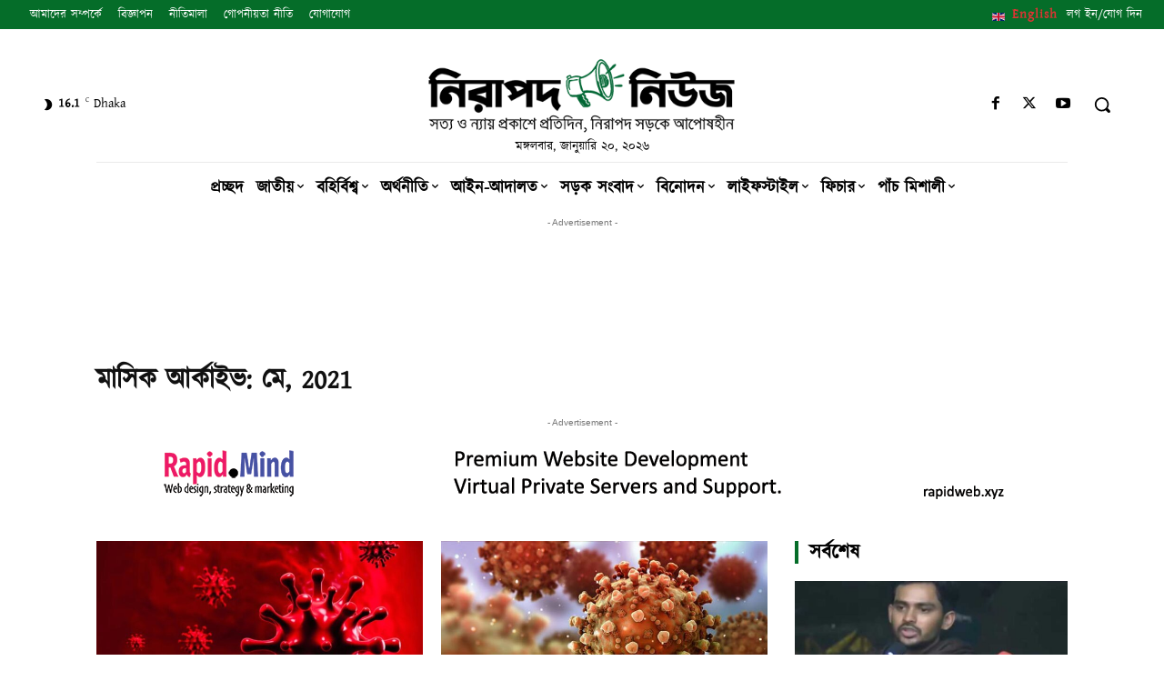

--- FILE ---
content_type: text/html; charset=UTF-8
request_url: https://www.nirapadnews.com/2021/05/page/34/
body_size: 101896
content:
<!doctype html ><html lang="en-US"><head><meta charset="UTF-8" /><meta name="viewport" content="width=device-width, initial-scale=1.0"><link rel="pingback" href="https://www.nirapadnews.com/xmlrpc.php" /><title>5 - 2021 - নিরাপদ নিউজ</title><style>img:is([sizes="auto" i], [sizes^="auto," i]) { contain-intrinsic-size: 3000px 1500px }</style><link rel="icon" type="image/png" href="https://www.nirapadnews.com/wp-content/uploads/2021/11/favicon.png"><meta name="robots" content="follow, noindex"><meta property="og:url" content="https://www.nirapadnews.com/2021/05/page/34/"><meta property="og:site_name" content="নিরাপদ নিউজ"><meta property="og:locale" content="en_US"><meta property="og:type" content="object"><meta property="og:title" content="5 - 2021 - নিরাপদ নিউজ"><meta property="og:image" content="https://www.nirapadnews.com/wp-content/uploads/2021/11/cropped-favicon.png"><meta property="og:image:secure_url" content="https://www.nirapadnews.com/wp-content/uploads/2021/11/cropped-favicon.png"><meta property="og:image:width" content="512"><meta property="og:image:height" content="512"><meta name="twitter:card" content="summary"><meta name="twitter:site" content="https://twitter.com/#!/NirapadNews"><meta name="twitter:creator" content="https://twitter.com/#!/NirapadNews"><meta name="twitter:title" content="5 - 2021 - নিরাপদ নিউজ"><link rel='dns-prefetch' href='//www.googletagmanager.com' /><link rel='dns-prefetch' href='//pagead2.googlesyndication.com' /><link rel="alternate" type="application/rss+xml" title="নিরাপদ নিউজ &raquo; Feed" href="https://www.nirapadnews.com/feed/" /><link rel="alternate" type="application/rss+xml" title="নিরাপদ নিউজ &raquo; Comments Feed" href="https://www.nirapadnews.com/comments/feed/" /><style id='classic-theme-styles-inline-css' type='text/css'>/*! This file is auto-generated */
.wp-block-button__link{color:#fff;background-color:#32373c;border-radius:9999px;box-shadow:none;text-decoration:none;padding:calc(.667em + 2px) calc(1.333em + 2px);font-size:1.125em}.wp-block-file__button{background:#32373c;color:#fff;text-decoration:none}</style><link rel='stylesheet' id='quads-style-css-css' href='https://www.nirapadnews.com/wp-content/plugins/quick-adsense-reloaded/includes/gutenberg/dist/blocks.style.build.css' type='text/css' media='all' /><style id='wpseopress-local-business-style-inline-css' type='text/css'>span.wp-block-wpseopress-local-business-field{margin-right:8px}</style><style id='global-styles-inline-css' type='text/css'>:root{--wp--preset--aspect-ratio--square: 1;--wp--preset--aspect-ratio--4-3: 4/3;--wp--preset--aspect-ratio--3-4: 3/4;--wp--preset--aspect-ratio--3-2: 3/2;--wp--preset--aspect-ratio--2-3: 2/3;--wp--preset--aspect-ratio--16-9: 16/9;--wp--preset--aspect-ratio--9-16: 9/16;--wp--preset--color--black: #000000;--wp--preset--color--cyan-bluish-gray: #abb8c3;--wp--preset--color--white: #ffffff;--wp--preset--color--pale-pink: #f78da7;--wp--preset--color--vivid-red: #cf2e2e;--wp--preset--color--luminous-vivid-orange: #ff6900;--wp--preset--color--luminous-vivid-amber: #fcb900;--wp--preset--color--light-green-cyan: #7bdcb5;--wp--preset--color--vivid-green-cyan: #00d084;--wp--preset--color--pale-cyan-blue: #8ed1fc;--wp--preset--color--vivid-cyan-blue: #0693e3;--wp--preset--color--vivid-purple: #9b51e0;--wp--preset--gradient--vivid-cyan-blue-to-vivid-purple: linear-gradient(135deg,rgba(6,147,227,1) 0%,rgb(155,81,224) 100%);--wp--preset--gradient--light-green-cyan-to-vivid-green-cyan: linear-gradient(135deg,rgb(122,220,180) 0%,rgb(0,208,130) 100%);--wp--preset--gradient--luminous-vivid-amber-to-luminous-vivid-orange: linear-gradient(135deg,rgba(252,185,0,1) 0%,rgba(255,105,0,1) 100%);--wp--preset--gradient--luminous-vivid-orange-to-vivid-red: linear-gradient(135deg,rgba(255,105,0,1) 0%,rgb(207,46,46) 100%);--wp--preset--gradient--very-light-gray-to-cyan-bluish-gray: linear-gradient(135deg,rgb(238,238,238) 0%,rgb(169,184,195) 100%);--wp--preset--gradient--cool-to-warm-spectrum: linear-gradient(135deg,rgb(74,234,220) 0%,rgb(151,120,209) 20%,rgb(207,42,186) 40%,rgb(238,44,130) 60%,rgb(251,105,98) 80%,rgb(254,248,76) 100%);--wp--preset--gradient--blush-light-purple: linear-gradient(135deg,rgb(255,206,236) 0%,rgb(152,150,240) 100%);--wp--preset--gradient--blush-bordeaux: linear-gradient(135deg,rgb(254,205,165) 0%,rgb(254,45,45) 50%,rgb(107,0,62) 100%);--wp--preset--gradient--luminous-dusk: linear-gradient(135deg,rgb(255,203,112) 0%,rgb(199,81,192) 50%,rgb(65,88,208) 100%);--wp--preset--gradient--pale-ocean: linear-gradient(135deg,rgb(255,245,203) 0%,rgb(182,227,212) 50%,rgb(51,167,181) 100%);--wp--preset--gradient--electric-grass: linear-gradient(135deg,rgb(202,248,128) 0%,rgb(113,206,126) 100%);--wp--preset--gradient--midnight: linear-gradient(135deg,rgb(2,3,129) 0%,rgb(40,116,252) 100%);--wp--preset--font-size--small: 11px;--wp--preset--font-size--medium: 20px;--wp--preset--font-size--large: 32px;--wp--preset--font-size--x-large: 42px;--wp--preset--font-size--regular: 15px;--wp--preset--font-size--larger: 50px;--wp--preset--spacing--20: 0.44rem;--wp--preset--spacing--30: 0.67rem;--wp--preset--spacing--40: 1rem;--wp--preset--spacing--50: 1.5rem;--wp--preset--spacing--60: 2.25rem;--wp--preset--spacing--70: 3.38rem;--wp--preset--spacing--80: 5.06rem;--wp--preset--shadow--natural: 6px 6px 9px rgba(0, 0, 0, 0.2);--wp--preset--shadow--deep: 12px 12px 50px rgba(0, 0, 0, 0.4);--wp--preset--shadow--sharp: 6px 6px 0px rgba(0, 0, 0, 0.2);--wp--preset--shadow--outlined: 6px 6px 0px -3px rgba(255, 255, 255, 1), 6px 6px rgba(0, 0, 0, 1);--wp--preset--shadow--crisp: 6px 6px 0px rgba(0, 0, 0, 1);}:where(.is-layout-flex){gap: 0.5em;}:where(.is-layout-grid){gap: 0.5em;}body .is-layout-flex{display: flex;}.is-layout-flex{flex-wrap: wrap;align-items: center;}.is-layout-flex > :is(*, div){margin: 0;}body .is-layout-grid{display: grid;}.is-layout-grid > :is(*, div){margin: 0;}:where(.wp-block-columns.is-layout-flex){gap: 2em;}:where(.wp-block-columns.is-layout-grid){gap: 2em;}:where(.wp-block-post-template.is-layout-flex){gap: 1.25em;}:where(.wp-block-post-template.is-layout-grid){gap: 1.25em;}.has-black-color{color: var(--wp--preset--color--black) !important;}.has-cyan-bluish-gray-color{color: var(--wp--preset--color--cyan-bluish-gray) !important;}.has-white-color{color: var(--wp--preset--color--white) !important;}.has-pale-pink-color{color: var(--wp--preset--color--pale-pink) !important;}.has-vivid-red-color{color: var(--wp--preset--color--vivid-red) !important;}.has-luminous-vivid-orange-color{color: var(--wp--preset--color--luminous-vivid-orange) !important;}.has-luminous-vivid-amber-color{color: var(--wp--preset--color--luminous-vivid-amber) !important;}.has-light-green-cyan-color{color: var(--wp--preset--color--light-green-cyan) !important;}.has-vivid-green-cyan-color{color: var(--wp--preset--color--vivid-green-cyan) !important;}.has-pale-cyan-blue-color{color: var(--wp--preset--color--pale-cyan-blue) !important;}.has-vivid-cyan-blue-color{color: var(--wp--preset--color--vivid-cyan-blue) !important;}.has-vivid-purple-color{color: var(--wp--preset--color--vivid-purple) !important;}.has-black-background-color{background-color: var(--wp--preset--color--black) !important;}.has-cyan-bluish-gray-background-color{background-color: var(--wp--preset--color--cyan-bluish-gray) !important;}.has-white-background-color{background-color: var(--wp--preset--color--white) !important;}.has-pale-pink-background-color{background-color: var(--wp--preset--color--pale-pink) !important;}.has-vivid-red-background-color{background-color: var(--wp--preset--color--vivid-red) !important;}.has-luminous-vivid-orange-background-color{background-color: var(--wp--preset--color--luminous-vivid-orange) !important;}.has-luminous-vivid-amber-background-color{background-color: var(--wp--preset--color--luminous-vivid-amber) !important;}.has-light-green-cyan-background-color{background-color: var(--wp--preset--color--light-green-cyan) !important;}.has-vivid-green-cyan-background-color{background-color: var(--wp--preset--color--vivid-green-cyan) !important;}.has-pale-cyan-blue-background-color{background-color: var(--wp--preset--color--pale-cyan-blue) !important;}.has-vivid-cyan-blue-background-color{background-color: var(--wp--preset--color--vivid-cyan-blue) !important;}.has-vivid-purple-background-color{background-color: var(--wp--preset--color--vivid-purple) !important;}.has-black-border-color{border-color: var(--wp--preset--color--black) !important;}.has-cyan-bluish-gray-border-color{border-color: var(--wp--preset--color--cyan-bluish-gray) !important;}.has-white-border-color{border-color: var(--wp--preset--color--white) !important;}.has-pale-pink-border-color{border-color: var(--wp--preset--color--pale-pink) !important;}.has-vivid-red-border-color{border-color: var(--wp--preset--color--vivid-red) !important;}.has-luminous-vivid-orange-border-color{border-color: var(--wp--preset--color--luminous-vivid-orange) !important;}.has-luminous-vivid-amber-border-color{border-color: var(--wp--preset--color--luminous-vivid-amber) !important;}.has-light-green-cyan-border-color{border-color: var(--wp--preset--color--light-green-cyan) !important;}.has-vivid-green-cyan-border-color{border-color: var(--wp--preset--color--vivid-green-cyan) !important;}.has-pale-cyan-blue-border-color{border-color: var(--wp--preset--color--pale-cyan-blue) !important;}.has-vivid-cyan-blue-border-color{border-color: var(--wp--preset--color--vivid-cyan-blue) !important;}.has-vivid-purple-border-color{border-color: var(--wp--preset--color--vivid-purple) !important;}.has-vivid-cyan-blue-to-vivid-purple-gradient-background{background: var(--wp--preset--gradient--vivid-cyan-blue-to-vivid-purple) !important;}.has-light-green-cyan-to-vivid-green-cyan-gradient-background{background: var(--wp--preset--gradient--light-green-cyan-to-vivid-green-cyan) !important;}.has-luminous-vivid-amber-to-luminous-vivid-orange-gradient-background{background: var(--wp--preset--gradient--luminous-vivid-amber-to-luminous-vivid-orange) !important;}.has-luminous-vivid-orange-to-vivid-red-gradient-background{background: var(--wp--preset--gradient--luminous-vivid-orange-to-vivid-red) !important;}.has-very-light-gray-to-cyan-bluish-gray-gradient-background{background: var(--wp--preset--gradient--very-light-gray-to-cyan-bluish-gray) !important;}.has-cool-to-warm-spectrum-gradient-background{background: var(--wp--preset--gradient--cool-to-warm-spectrum) !important;}.has-blush-light-purple-gradient-background{background: var(--wp--preset--gradient--blush-light-purple) !important;}.has-blush-bordeaux-gradient-background{background: var(--wp--preset--gradient--blush-bordeaux) !important;}.has-luminous-dusk-gradient-background{background: var(--wp--preset--gradient--luminous-dusk) !important;}.has-pale-ocean-gradient-background{background: var(--wp--preset--gradient--pale-ocean) !important;}.has-electric-grass-gradient-background{background: var(--wp--preset--gradient--electric-grass) !important;}.has-midnight-gradient-background{background: var(--wp--preset--gradient--midnight) !important;}.has-small-font-size{font-size: var(--wp--preset--font-size--small) !important;}.has-medium-font-size{font-size: var(--wp--preset--font-size--medium) !important;}.has-large-font-size{font-size: var(--wp--preset--font-size--large) !important;}.has-x-large-font-size{font-size: var(--wp--preset--font-size--x-large) !important;}
:where(.wp-block-post-template.is-layout-flex){gap: 1.25em;}:where(.wp-block-post-template.is-layout-grid){gap: 1.25em;}
:where(.wp-block-columns.is-layout-flex){gap: 2em;}:where(.wp-block-columns.is-layout-grid){gap: 2em;}
:root :where(.wp-block-pullquote){font-size: 1.5em;line-height: 1.6;}</style><link rel='stylesheet' id='wpfla-style-handle-css' href='https://www.nirapadnews.com/wp-content/cache/autoptimize/css/autoptimize_single_f7d3dca06f3093fa808a37b2643912ed.css' type='text/css' media='all' /><link rel='stylesheet' id='url-shortify-css' href='https://www.nirapadnews.com/wp-content/cache/autoptimize/css/autoptimize_single_7f43d708c875a61200ee6a32f450cf19.css' type='text/css' media='all' /><link rel='stylesheet' id='td-theme-css' href='https://www.nirapadnews.com/wp-content/cache/autoptimize/css/autoptimize_single_3e1c58f067c8f4b99b972ba3f3905ec5.css' type='text/css' media='all' /><style id='td-theme-inline-css' type='text/css'>@media (max-width:767px){.td-header-desktop-wrap{display:none}}@media (min-width:767px){.td-header-mobile-wrap{display:none}}</style><link rel='stylesheet' id='td-theme-child-css' href='https://www.nirapadnews.com/wp-content/themes/nirapadnews/style.css' type='text/css' media='all' /><link rel='stylesheet' id='td-multipurpose-css' href='https://www.nirapadnews.com/wp-content/cache/autoptimize/css/autoptimize_single_ffa7bce43c1e7c2b439802582699e586.css' type='text/css' media='all' /><link rel='stylesheet' id='font_awesome-css' href='https://www.nirapadnews.com/wp-content/cache/autoptimize/css/autoptimize_single_7b890f66b0855446e94014b97cd17ca5.css' type='text/css' media='all' /><link rel='stylesheet' id='td-legacy-framework-front-style-css' href='https://www.nirapadnews.com/wp-content/cache/autoptimize/css/autoptimize_single_471fa3277341e2c7f0af72f9c83773c1.css' type='text/css' media='all' /><link rel='stylesheet' id='tdb_style_cloud_templates_front-css' href='https://www.nirapadnews.com/wp-content/cache/autoptimize/css/autoptimize_single_b3534b59751c50b5ccceeec827480969.css' type='text/css' media='all' /><style id='quads-styles-inline-css' type='text/css'>.quads-location ins.adsbygoogle {
        background: transparent !important;
    }
    .quads.quads_ad_container { display: grid; grid-template-columns: auto; grid-gap: 10px; padding: 10px; }
    .grid_image{animation: fadeIn 0.5s;-webkit-animation: fadeIn 0.5s;-moz-animation: fadeIn 0.5s;
        -o-animation: fadeIn 0.5s;-ms-animation: fadeIn 0.5s;}
    .quads-ad-label { font-size: 12px; text-align: center; color: #333;}
    .quads_click_impression { display: none;}</style> <script type="text/javascript" src="https://www.nirapadnews.com/wp-includes/js/jquery/jquery.min.js" id="jquery-core-js"></script> <script defer type="text/javascript" src="https://www.nirapadnews.com/wp-includes/js/jquery/jquery-migrate.min.js" id="jquery-migrate-js"></script> <script defer id="url-shortify-js-extra" src="[data-uri]"></script> <script defer type="text/javascript" src="https://www.nirapadnews.com/wp-content/cache/autoptimize/js/autoptimize_single_97192933d79f64b253e4c9a4db771ada.js" id="url-shortify-js"></script> <script defer id="quads-scripts-js-extra" src="[data-uri]"></script> <script defer type="text/javascript" src="https://www.nirapadnews.com/wp-content/plugins/quick-adsense-reloaded/assets/js/fraud_protection.min.js" id="quads-scripts-js"></script> <script defer id="quads_ads_front-js-extra" src="[data-uri]"></script> <script defer type="text/javascript" src="https://www.nirapadnews.com/wp-content/plugins/quick-adsense-reloaded/assets/js/performance_tracking.min.js" id="quads_ads_front-js"></script> <link rel="prev" href="https://www.nirapadnews.com/2021/05/page/33/"><link rel="next" href="https://www.nirapadnews.com/2021/05/page/35/"><link rel="https://api.w.org/" href="https://www.nirapadnews.com/wp-json/" /> <script defer src="[data-uri]"></script> <style type="text/css">.ajax-calendar{
			position:relative;
		}

		#ajax_ac_widget th {
		background: none repeat scroll 0 0 #2cb2bc;
		color: #FFFFFF;
		font-weight: normal;
		padding: 5px 1px;
		text-align: center;
		 font-size: 16px;
		}
		#ajax_ac_widget {
			padding: 5px;
		}
		
		#ajax_ac_widget td {
			border: 1px solid #CCCCCC;
			text-align: center;
		}
		
		#my-calendar a {
			background: none repeat scroll 0 0 #008000;
			color: #FFFFFF;
			display: block;
			padding: 6px 0;
			width: 100% !important;
		}
		#my-calendar{
			width:100%;
		}
		
		
		#my_calender span {
			display: block;
			padding: 6px 0;
			width: 100% !important;
		}
		
		#today a,#today span {
			   background: none repeat scroll 0 0 #2cb2bc !important;
			color: #FFFFFF;
		}
		#ajax_ac_widget #my_year {
			float: right;
		}
		.select_ca #my_month {
			float: left;
		}</style> <script defer src="[data-uri]"></script> <style type="text/css">.ajax-calendar{
			position:relative;
		}

		#bddp_ac_widget th {
		background: none repeat scroll 0 0 #2cb2bc;
		color: #FFFFFF;
		font-weight: normal;
		padding: 5px 1px;
		text-align: center;
		 font-size: 16px;
		}
		#bddp_ac_widget {
			padding: 5px;
		}
		
		#bddp_ac_widget td {
			border: 1px solid #CCCCCC;
			text-align: center;
		}
		
		#my-calendar a {
			background: none repeat scroll 0 0 #008000;
			color: #FFFFFF;
			display: block;
			padding: 6px 0;
			width: 100% !important;
		}
		#my-calendar{
			width:100%;
		}
		
		
		#my_calender span {
			display: block;
			padding: 6px 0;
			width: 100% !important;
		}
		
		#today a,#today span {
			   background: none repeat scroll 0 0 #2cb2bc !important;
			color: #FFFFFF;
		}
		#bddp_ac_widget #my_year {
			float: right;
		}
		.select_ca #my_month {
			float: left;
		}</style><meta name="generator" content="Site Kit by Google 1.170.0" /><script defer src="[data-uri]"></script><script src="//pagead2.googlesyndication.com/pagead/js/adsbygoogle.js"></script><script defer src="[data-uri]"></script> <script defer src="[data-uri]"></script> <style id="tdb-global-colors">:root{--accent-color:#fff}</style><!-- Google AdSense meta tags added by Site Kit --><meta name="google-adsense-platform-account" content="ca-host-pub-2644536267352236"><meta name="google-adsense-platform-domain" content="sitekit.withgoogle.com"> <!-- End Google AdSense meta tags added by Site Kit --> <!-- Google AdSense snippet added by Site Kit --> <script type="text/javascript" async="async" src="https://pagead2.googlesyndication.com/pagead/js/adsbygoogle.js?client=ca-pub-3736452752061657&amp;host=ca-host-pub-2644536267352236" crossorigin="anonymous"></script> <!-- End Google AdSense snippet added by Site Kit --> <!-- JS generated by theme --> <script type="text/javascript" id="td-generated-header-js">var tdBlocksArray = []; //here we store all the items for the current page

	    // td_block class - each ajax block uses a object of this class for requests
	    function tdBlock() {
		    this.id = '';
		    this.block_type = 1; //block type id (1-234 etc)
		    this.atts = '';
		    this.td_column_number = '';
		    this.td_current_page = 1; //
		    this.post_count = 0; //from wp
		    this.found_posts = 0; //from wp
		    this.max_num_pages = 0; //from wp
		    this.td_filter_value = ''; //current live filter value
		    this.is_ajax_running = false;
		    this.td_user_action = ''; // load more or infinite loader (used by the animation)
		    this.header_color = '';
		    this.ajax_pagination_infinite_stop = ''; //show load more at page x
	    }

        // td_js_generator - mini detector
        ( function () {
            var htmlTag = document.getElementsByTagName("html")[0];

	        if ( navigator.userAgent.indexOf("MSIE 10.0") > -1 ) {
                htmlTag.className += ' ie10';
            }

            if ( !!navigator.userAgent.match(/Trident.*rv\:11\./) ) {
                htmlTag.className += ' ie11';
            }

	        if ( navigator.userAgent.indexOf("Edge") > -1 ) {
                htmlTag.className += ' ieEdge';
            }

            if ( /(iPad|iPhone|iPod)/g.test(navigator.userAgent) ) {
                htmlTag.className += ' td-md-is-ios';
            }

            var user_agent = navigator.userAgent.toLowerCase();
            if ( user_agent.indexOf("android") > -1 ) {
                htmlTag.className += ' td-md-is-android';
            }

            if ( -1 !== navigator.userAgent.indexOf('Mac OS X')  ) {
                htmlTag.className += ' td-md-is-os-x';
            }

            if ( /chrom(e|ium)/.test(navigator.userAgent.toLowerCase()) ) {
               htmlTag.className += ' td-md-is-chrome';
            }

            if ( -1 !== navigator.userAgent.indexOf('Firefox') ) {
                htmlTag.className += ' td-md-is-firefox';
            }

            if ( -1 !== navigator.userAgent.indexOf('Safari') && -1 === navigator.userAgent.indexOf('Chrome') ) {
                htmlTag.className += ' td-md-is-safari';
            }

            if( -1 !== navigator.userAgent.indexOf('IEMobile') ){
                htmlTag.className += ' td-md-is-iemobile';
            }

        })();

        var tdLocalCache = {};

        ( function () {
            "use strict";

            tdLocalCache = {
                data: {},
                remove: function (resource_id) {
                    delete tdLocalCache.data[resource_id];
                },
                exist: function (resource_id) {
                    return tdLocalCache.data.hasOwnProperty(resource_id) && tdLocalCache.data[resource_id] !== null;
                },
                get: function (resource_id) {
                    return tdLocalCache.data[resource_id];
                },
                set: function (resource_id, cachedData) {
                    tdLocalCache.remove(resource_id);
                    tdLocalCache.data[resource_id] = cachedData;
                }
            };
        })();

    
    
var td_viewport_interval_list=[{"limitBottom":767,"sidebarWidth":228},{"limitBottom":1018,"sidebarWidth":300},{"limitBottom":1140,"sidebarWidth":324}];
var tds_general_modal_image="yes";
var tds_video_lazy="enabled";
var tdc_is_installed="yes";
var tdc_domain_active=false;
var td_ajax_url="https:\/\/www.nirapadnews.com\/wp-admin\/admin-ajax.php?td_theme_name=Newspaper&v=12.7.1";
var td_get_template_directory_uri="https:\/\/www.nirapadnews.com\/wp-content\/plugins\/td-composer\/legacy\/common";
var tds_snap_menu="";
var tds_logo_on_sticky="";
var tds_header_style="";
var td_please_wait="\u09a6\u09af\u09bc\u09be \u0995\u09b0\u09c7 \u0985\u09aa\u09c7\u0995\u09cd\u09b7\u09be \u0995\u09b0\u09c1\u09a8 ...";
var td_email_user_pass_incorrect="\u09ac\u09cd\u09af\u09ac\u09b9\u09be\u09b0\u0995\u09be\u09b0\u09c0 \u09ac\u09be \u09aa\u09be\u09b8\u0993\u09af\u09bc\u09be\u09b0\u09cd\u09a1 \u09ad\u09c1\u09b2!";
var td_email_user_incorrect="\u09ac\u09cd\u09af\u09ac\u09b9\u09be\u09b0\u0995\u09be\u09b0\u09c0\u09b0 \u09a8\u09be\u09ae \u0985\u09a5\u09ac\u09be \u0987\u09ae\u09c7\u0987\u09b2 \u09ad\u09c1\u09b2!";
var td_email_incorrect="\u0987\u09ae\u09c7\u0987\u09b2 \u09ad\u09c1\u09b2!";
var td_user_incorrect="Username incorrect!";
var td_email_user_empty="Email or username empty!";
var td_pass_empty="Pass empty!";
var td_pass_pattern_incorrect="Invalid Pass Pattern!";
var td_retype_pass_incorrect="Retyped Pass incorrect!";
var tds_more_articles_on_post_enable="";
var tds_more_articles_on_post_time_to_wait="";
var tds_more_articles_on_post_pages_distance_from_top=0;
var tds_captcha="";
var tds_theme_color_site_wide="#056d29";
var tds_smart_sidebar="";
var tdThemeName="Newspaper";
var tdThemeNameWl="Newspaper";
var td_magnific_popup_translation_tPrev="\u09aa\u09c2\u09b0\u09cd\u09ac\u09ac\u09b0\u09cd\u09a4\u09c0 (\u09ac\u09be\u09ae \u09a4\u09c0\u09b0)";
var td_magnific_popup_translation_tNext="\u09aa\u09b0\u09c7\u09b0 (\u09a1\u09be\u09a8 \u09a4\u09c0\u09b0 \u0995\u09c0)";
var td_magnific_popup_translation_tCounter="%total% \u098f\u09b0 %curr%";
var td_magnific_popup_translation_ajax_tError="%url% \u09a5\u09c7\u0995\u09c7 \u0995\u09a8\u09cd\u099f\u09c7\u09a8\u09cd\u099f \u09b2\u09cb\u09a1 \u0995\u09b0\u09be \u09af\u09be\u09af\u09bc\u09a8\u09bf.";
var td_magnific_popup_translation_image_tError="\u0987\u09ae\u09c7\u099c #%curr% \u09b2\u09cb\u09a1 \u0995\u09b0\u09be \u09af\u09be\u09af\u09bc\u09a8\u09bf.";
var tdBlockNonce="09f1ff72f1";
var tdMobileMenu="enabled";
var tdMobileSearch="enabled";
var tdDateNamesI18n={"month_names":["January","February","March","April","May","June","July","August","September","October","November","December"],"month_names_short":["Jan","Feb","Mar","Apr","May","Jun","Jul","Aug","Sep","Oct","Nov","Dec"],"day_names":["Sunday","Monday","Tuesday","Wednesday","Thursday","Friday","Saturday"],"day_names_short":["Sun","Mon","Tue","Wed","Thu","Fri","Sat"]};
var tdb_modal_confirm="Save";
var tdb_modal_cancel="Cancel";
var tdb_modal_confirm_alt="Yes";
var tdb_modal_cancel_alt="No";
var td_deploy_mode="deploy";
var td_ad_background_click_link="";
var td_ad_background_click_target="";</script> <!-- Header style compiled by theme --><style>@font-face{font-family:"Kalpurush";src:local("Kalpurush"),url("https://www.nirapadnews.com/wp-content/uploads/2021/10/Kalpurush.woff") format("woff");font-display:swap}.td-menu-background,.td-search-background{background-image:url('https://www.nirapadnews.com/wp-content/uploads/2021/10/vbbbb.jpg')}ul.sf-menu>.menu-item>a{font-family:Kalpurush}.sf-menu ul .menu-item a{font-family:Kalpurush}.td-mobile-content .td-mobile-main-menu>li>a{font-family:Kalpurush;font-size:17px;line-height:15px}.td-mobile-content .sub-menu a{font-family:Kalpurush;font-size:15px;line-height:13px}.td-header-wrap .td-logo-text-container .td-logo-text{font-family:Kalpurush}.td-header-wrap .td-logo-text-container .td-tagline-text{font-family:Kalpurush}#td-mobile-nav,#td-mobile-nav .wpb_button,.td-search-wrap-mob{font-family:Kalpurush}.td-page-title,.td-category-title-holder .td-page-title{font-family:Kalpurush}.td-page-content p,.td-page-content li,.td-page-content .td_block_text_with_title,.wpb_text_column p{font-family:Kalpurush}.td-page-content h1,.wpb_text_column h1{font-family:Kalpurush}.td-page-content h2,.wpb_text_column h2{font-family:Kalpurush}.td-page-content h3,.wpb_text_column h3{font-family:Kalpurush}.td-page-content h4,.wpb_text_column h4{font-family:Kalpurush}.td-page-content h5,.wpb_text_column h5{font-family:Kalpurush}.td-page-content h6,.wpb_text_column h6{font-family:Kalpurush}body,p{font-family:Kalpurush}.white-popup-block:before{background-image:url('https://www.nirapadnews.com/wp-content/uploads/2021/10/vbbbb.jpg')}.white-popup-block,.white-popup-block .wpb_button{font-family:Kalpurush}:root{--td_excl_label:' এক্সক্লুসিভ ';--td_theme_color:#056d29;--td_slider_text:rgba(5,109,41,0.7);--td_mobile_gradient_one_mob:rgba(49,158,92,0.92);--td_mobile_gradient_two_mob:rgba(0,117,35,0.92);--td_mobile_text_active_color:#eeee22;--td_login_hover_background:#eeee22;--td_login_gradient_one:#056d29;--td_login_gradient_two:rgba(238,238,34,0.95)}</style> <script defer src="[data-uri]"></script><link rel="icon" href="https://www.nirapadnews.com/wp-content/uploads/2021/11/cropped-favicon-32x32.png" sizes="32x32" /><link rel="icon" href="https://www.nirapadnews.com/wp-content/uploads/2021/11/cropped-favicon-192x192.png" sizes="192x192" /><link rel="apple-touch-icon" href="https://www.nirapadnews.com/wp-content/uploads/2021/11/cropped-favicon-180x180.png" /><meta name="msapplication-TileImage" content="https://www.nirapadnews.com/wp-content/uploads/2021/11/cropped-favicon-270x270.png" /><style>.shorten_url { 
	   padding: 10px 10px 10px 10px ; 
	   border: 1px solid #AAAAAA ; 
	   background-color: #EEEEEE ;
}</style><!-- Button style compiled by theme --><style>.tdm-btn-style1{background-color:#056d29}.tdm-btn-style2:before{border-color:#056d29}.tdm-btn-style2{color:#056d29}.tdm-btn-style3{-webkit-box-shadow:0 2px 16px #056d29;-moz-box-shadow:0 2px 16px #056d29;box-shadow:0 2px 16px #056d29}.tdm-btn-style3:hover{-webkit-box-shadow:0 4px 26px #056d29;-moz-box-shadow:0 4px 26px #056d29;box-shadow:0 4px 26px #056d29}.tdm-title-xxsm{font-family:Kalpurush}.tdm-title-xsm{font-family:Kalpurush}.tdm-title-sm{font-family:Kalpurush}.tdm-title-md{font-family:Kalpurush}.tdm-title-bg{font-family:Kalpurush}.tds-title3 .tdm-title-sub,.tds-title-over-image1 .tdm-title-sub{font-family:Kalpurush}.tdm_block_client .tdm-client-name{font-family:Kalpurush}.tdm_block_food_menu .tdm-title{font-family:Kalpurush}.td_block_fancy_text .tdm-fancy-title{font-family:Kalpurush}.tdm-counter-wrap .tdm-counter-title{font-family:Kalpurush}.tdm_block_progress_bar .tdm-progress-wrap .tdm-progress-title{font-family:Kalpurush}.tdm_block_team_member .tdm-title{font-family:Kalpurush}.tdm_block_testimonial .tdm-testimonial-name{font-family:Kalpurush}.tdm_block_call_to_action .tdm-descr{font-family:Kalpurush}.tdm_block_column_content .tdm-descr{font-family:Kalpurush}.tdm_block_fancy_text_image .tdm-descr{font-family:Kalpurush}.tdm_block_food_menu .tdm-descr{font-family:Kalpurush}.tdm_block_hero .tdm-descr{font-family:Kalpurush}.tdm_block_icon_box .tdm-descr{font-family:Kalpurush}.tdm_block.tdm_block_inline_text .tdm-descr{font-family:Kalpurush}.tdm_block_pricing .tdm-descr{font-family:Kalpurush}.tdm_block_team_member .tdm-member-info .tdm-descr{font-family:Kalpurush}.tdm_block_testimonial .tdm-testimonial-descr{font-family:Kalpurush}.tdm_block_text_image .tdm-descr{font-family:Kalpurush}.tdm_block_list .tdm-list-items{font-family:Kalpurush}.tdm-btn-sm{font-family:Kalpurush}.tdm-btn-md{font-family:Kalpurush}.tdm-btn-lg{font-family:Kalpurush}.tdm-btn-xlg{font-family:Kalpurush}</style> <script defer src='https://www.googletagmanager.com/gtag/js?id=G-2Q2LGREKK4'></script><script defer src="[data-uri]"></script> <style id="tdw-css-placeholder">.widget{margin-bottom:0px!important}#tdi_403>div>div.vc_column.tdi_411.wpb_column.vc_column_container.tdc-column.td-pb-span4>div>div.wpb_wrapper.td_block_wrap.vc_widget_sidebar.tdi_413{margin-bottom:0px!important}</style></head><body class="archive date paged paged-34 date-paged-34 wp-theme-Newspaper wp-child-theme-nirapadnews global-block-template-1 tdb-template  tdc-header-template  tdc-footer-template td-full-layout" itemscope="itemscope" itemtype="https://schema.org/WebPage"><div class="td-scroll-up" data-style="style1"><i class="td-icon-menu-up"></i></div><div class="td-menu-background" style="visibility:hidden"></div><div id="td-mobile-nav" style="visibility:hidden"><div class="td-mobile-container"> <!-- mobile menu top section --><div class="td-menu-socials-wrap"> <!-- socials --><div class="td-menu-socials"> <span class="td-social-icon-wrap"> <a target="_blank" href="https://www.facebook.com/nirapadnews" title="Facebook"> <i class="td-icon-font td-icon-facebook"></i> <span style="display: none">Facebook</span> </a> </span> <span class="td-social-icon-wrap"> <a target="_blank" href="https://twitter.com/#!/NirapadNews" title="Twitter"> <i class="td-icon-font td-icon-twitter"></i> <span style="display: none">Twitter</span> </a> </span></div> <!-- close button --><div class="td-mobile-close"> <span><i class="td-icon-close-mobile"></i></span></div></div> <!-- login section --> <!-- menu section --><div class="td-mobile-content"><div class="menu-home-menu-container"><ul id="menu-home-menu-2" class="td-mobile-main-menu"><li class="menu-item menu-item-type-custom menu-item-object-custom menu-item-home menu-item-first menu-item-358333"><a href="https://www.nirapadnews.com">প্রচ্ছদ</a></li><li class="menu-item menu-item-type-taxonomy menu-item-object-category menu-item-has-children menu-item-358315"><a href="https://www.nirapadnews.com/national/">জাতীয়<i class="td-icon-menu-right td-element-after"></i></a><ul class="sub-menu"><li class="menu-item menu-item-type-taxonomy menu-item-object-category menu-item-358318"><a href="https://www.nirapadnews.com/politics/">রাজনীতি</a></li><li class="menu-item menu-item-type-taxonomy menu-item-object-category menu-item-358314"><a href="https://www.nirapadnews.com/investigative-reporting/">অনুসন্ধানী প্রতিবেদন</a></li><li class="menu-item menu-item-type-taxonomy menu-item-object-category menu-item-358316"><a href="https://www.nirapadnews.com/women_and_children_news/">নারী ও শিশু সংবাদ</a></li><li class="menu-item menu-item-type-taxonomy menu-item-object-category menu-item-358317"><a href="https://www.nirapadnews.com/environment/">পরিবেশ</a></li><li class="menu-item menu-item-type-taxonomy menu-item-object-category menu-item-358319"><a href="https://www.nirapadnews.com/weather/">আবহাওয়া</a></li><li class="menu-item menu-item-type-taxonomy menu-item-object-category menu-item-has-children menu-item-358339"><a href="https://www.nirapadnews.com/division/">বিভাগ<i class="td-icon-menu-right td-element-after"></i></a><ul class="sub-menu"><li class="menu-item menu-item-type-taxonomy menu-item-object-category menu-item-has-children menu-item-358346"><a href="https://www.nirapadnews.com/khulna/">খুলনা<i class="td-icon-menu-right td-element-after"></i></a><ul class="sub-menu"><li class="menu-item menu-item-type-taxonomy menu-item-object-category menu-item-358351"><a href="https://www.nirapadnews.com/industry-news/">শিল্পনগরী সংবাদ</a></li></ul></li><li class="menu-item menu-item-type-taxonomy menu-item-object-category menu-item-has-children menu-item-358341"><a href="https://www.nirapadnews.com/dhaka/">ঢাকা<i class="td-icon-menu-right td-element-after"></i></a><ul class="sub-menu"><li class="menu-item menu-item-type-taxonomy menu-item-object-category menu-item-358353"><a href="https://www.nirapadnews.com/captial-news/">রাজধানী সংবাদ</a></li></ul></li><li class="menu-item menu-item-type-taxonomy menu-item-object-category menu-item-has-children menu-item-358340"><a href="https://www.nirapadnews.com/ctg/">চট্টগ্রাম<i class="td-icon-menu-right td-element-after"></i></a><ul class="sub-menu"><li class="menu-item menu-item-type-taxonomy menu-item-object-category menu-item-358347"><a href="https://www.nirapadnews.com/business-city/">বাণিজ্যিক রাজধানী সংবাদ</a></li></ul></li><li class="menu-item menu-item-type-taxonomy menu-item-object-category menu-item-has-children menu-item-358344"><a href="https://www.nirapadnews.com/rajshahi/">রাজশাহী<i class="td-icon-menu-right td-element-after"></i></a><ul class="sub-menu"><li class="menu-item menu-item-type-taxonomy menu-item-object-category menu-item-358350"><a href="https://www.nirapadnews.com/education-city/">শিক্ষানগরী সংবাদ</a></li></ul></li><li class="menu-item menu-item-type-taxonomy menu-item-object-category menu-item-has-children menu-item-358342"><a href="https://www.nirapadnews.com/barishal/">বরিশাল<i class="td-icon-menu-right td-element-after"></i></a><ul class="sub-menu"><li class="menu-item menu-item-type-taxonomy menu-item-object-category menu-item-358348"><a href="https://www.nirapadnews.com/river-ciyt-news/">নদীবন্দর সংবাদ</a></li></ul></li><li class="menu-item menu-item-type-taxonomy menu-item-object-category menu-item-has-children menu-item-358345"><a href="https://www.nirapadnews.com/sylhet/">সিলেট<i class="td-icon-menu-right td-element-after"></i></a><ul class="sub-menu"><li class="menu-item menu-item-type-taxonomy menu-item-object-category menu-item-358349"><a href="https://www.nirapadnews.com/magic-city/">আধ্যাত্মিক নগরী সংবাদ</a></li></ul></li><li class="menu-item menu-item-type-taxonomy menu-item-object-category menu-item-has-children menu-item-358343"><a href="https://www.nirapadnews.com/rangpur/">রংপুর<i class="td-icon-menu-right td-element-after"></i></a><ul class="sub-menu"><li class="menu-item menu-item-type-taxonomy menu-item-object-category menu-item-358352"><a href="https://www.nirapadnews.com/caltural-city-news/">সংস্কৃতি নগরী সংবাদ</a></li></ul></li></ul></li></ul></li><li class="menu-item menu-item-type-taxonomy menu-item-object-category menu-item-has-children menu-item-358321"><a href="https://www.nirapadnews.com/international/">বহির্বিশ্ব<i class="td-icon-menu-right td-element-after"></i></a><ul class="sub-menu"><li class="menu-item menu-item-type-taxonomy menu-item-object-category menu-item-358320"><a href="https://www.nirapadnews.com/diaspora-news/">প্রবাসী সংবাদ</a></li></ul></li><li class="menu-item menu-item-type-taxonomy menu-item-object-category menu-item-has-children menu-item-358322"><a href="https://www.nirapadnews.com/economy/">অর্থনীতি<i class="td-icon-menu-right td-element-after"></i></a><ul class="sub-menu"><li class="menu-item menu-item-type-taxonomy menu-item-object-category menu-item-358324"><a href="https://www.nirapadnews.com/business/">ব্যবসা-বাণিজ্য</a></li><li class="menu-item menu-item-type-taxonomy menu-item-object-category menu-item-358323"><a href="https://www.nirapadnews.com/agriculture/">কৃষি</a></li><li class="menu-item menu-item-type-taxonomy menu-item-object-category menu-item-358325"><a href="https://www.nirapadnews.com/stock-market/">শেয়ার বাজার</a></li></ul></li><li class="menu-item menu-item-type-taxonomy menu-item-object-category menu-item-has-children menu-item-358327"><a href="https://www.nirapadnews.com/courts/">আইন-আদালত<i class="td-icon-menu-right td-element-after"></i></a><ul class="sub-menu"><li class="menu-item menu-item-type-taxonomy menu-item-object-category menu-item-358326"><a href="https://www.nirapadnews.com/crime/">অপরাধ</a></li><li class="menu-item menu-item-type-taxonomy menu-item-object-category menu-item-358334"><a href="https://www.nirapadnews.com/human-rights-news/">মানবাধিকার সংবাদ</a></li></ul></li><li class="menu-item menu-item-type-taxonomy menu-item-object-category menu-item-has-children menu-item-358338"><a href="https://www.nirapadnews.com/roads-news/">সড়ক সংবাদ<i class="td-icon-menu-right td-element-after"></i></a><ul class="sub-menu"><li class="menu-item menu-item-type-taxonomy menu-item-object-category menu-item-358354"><a href="https://www.nirapadnews.com/nisaca-news/">নিসচা সংবাদ</a></li><li class="menu-item menu-item-type-taxonomy menu-item-object-category menu-item-358337"><a href="https://www.nirapadnews.com/accident-news/">দুর্ঘটনা সংবাদ</a></li><li class="menu-item menu-item-type-taxonomy menu-item-object-category menu-item-358335"><a href="https://www.nirapadnews.com/international-accident/">আন্তর্জাতিক দুর্ঘটনা</a></li><li class="menu-item menu-item-type-taxonomy menu-item-object-category menu-item-358336"><a href="https://www.nirapadnews.com/traffic-updates/">ট্রাফিক আপডেট</a></li></ul></li><li class="menu-item menu-item-type-taxonomy menu-item-object-category menu-item-has-children menu-item-358356"><a href="https://www.nirapadnews.com/entertainment/">বিনোদন<i class="td-icon-menu-right td-element-after"></i></a><ul class="sub-menu"><li class="menu-item menu-item-type-taxonomy menu-item-object-category menu-item-358355"><a href="https://www.nirapadnews.com/tv-program/">টিভি প্রোগ্রাম</a></li><li class="menu-item menu-item-type-taxonomy menu-item-object-category menu-item-has-children menu-item-358359"><a href="https://www.nirapadnews.com/sport/">খেলা<i class="td-icon-menu-right td-element-after"></i></a><ul class="sub-menu"><li class="menu-item menu-item-type-taxonomy menu-item-object-category menu-item-358358"><a href="https://www.nirapadnews.com/cricket/">ক্রিকেট</a></li><li class="menu-item menu-item-type-taxonomy menu-item-object-category menu-item-358361"><a href="https://www.nirapadnews.com/football/">ফুটবল</a></li><li class="menu-item menu-item-type-taxonomy menu-item-object-category menu-item-358360"><a href="https://www.nirapadnews.com/tennis/">টেনিস</a></li><li class="menu-item menu-item-type-taxonomy menu-item-object-category menu-item-358357"><a href="https://www.nirapadnews.com/other-games/">অন্যান্য খেলা</a></li></ul></li></ul></li><li class="menu-item menu-item-type-taxonomy menu-item-object-category menu-item-has-children menu-item-358364"><a href="https://www.nirapadnews.com/lifestyle/">লাইফস্টাইল<i class="td-icon-menu-right td-element-after"></i></a><ul class="sub-menu"><li class="menu-item menu-item-type-taxonomy menu-item-object-category menu-item-358365"><a href="https://www.nirapadnews.com/health-talk/">স্বাস্থ্য কথা</a></li><li class="menu-item menu-item-type-taxonomy menu-item-object-category menu-item-358363"><a href="https://www.nirapadnews.com/fashion/">ফ্যাশন</a></li><li class="menu-item menu-item-type-taxonomy menu-item-object-category menu-item-358362"><a href="https://www.nirapadnews.com/kids/">কিডস</a></li><li class="menu-item menu-item-type-taxonomy menu-item-object-category menu-item-358368"><a href="https://www.nirapadnews.com/science-technology/">বিজ্ঞান-প্রযুক্তি</a></li><li class="menu-item menu-item-type-taxonomy menu-item-object-category menu-item-358366"><a href="https://www.nirapadnews.com/education/">শিক্ষা</a></li><li class="menu-item menu-item-type-taxonomy menu-item-object-category menu-item-358367"><a href="https://www.nirapadnews.com/be-said-to-know/">জানতে হবে মানতে হবে</a></li></ul></li><li class="menu-item menu-item-type-taxonomy menu-item-object-category menu-item-has-children menu-item-358373"><a href="https://www.nirapadnews.com/feature/">ফিচার<i class="td-icon-menu-right td-element-after"></i></a><ul class="sub-menu"><li class="menu-item menu-item-type-taxonomy menu-item-object-category menu-item-358378"><a href="https://www.nirapadnews.com/editorial/">সম্পাদকীয়</a></li><li class="menu-item menu-item-type-taxonomy menu-item-object-category menu-item-358369"><a href="https://www.nirapadnews.com/sub-editor/">উপসম্পাদকীয়</a></li><li class="menu-item menu-item-type-taxonomy menu-item-object-category menu-item-358370"><a href="https://www.nirapadnews.com/exclusive/">এক্সক্লুসিভ</a></li><li class="menu-item menu-item-type-taxonomy menu-item-object-category menu-item-358377"><a href="https://www.nirapadnews.com/industry-culture/">শিল্প-সংস্কৃতি</a></li><li class="menu-item menu-item-type-taxonomy menu-item-object-category menu-item-358380"><a href="https://www.nirapadnews.com/literature/">সাহিত্য</a></li><li class="menu-item menu-item-type-taxonomy menu-item-object-category menu-item-358371"><a href="https://www.nirapadnews.com/living/">জীবনযাপন</a></li><li class="menu-item menu-item-type-taxonomy menu-item-object-category menu-item-358372"><a href="https://www.nirapadnews.com/methodist/">ধর্মকর্ম</a></li><li class="menu-item menu-item-type-taxonomy menu-item-object-category menu-item-358374"><a href="https://www.nirapadnews.com/travel/">ভ্রমন</a></li><li class="menu-item menu-item-type-taxonomy menu-item-object-category menu-item-358376"><a href="https://www.nirapadnews.com/media/">মিডিয়া</a></li><li class="menu-item menu-item-type-taxonomy menu-item-object-category menu-item-358379"><a href="https://www.nirapadnews.com/interview/">সাক্ষাৎকার</a></li><li class="menu-item menu-item-type-taxonomy menu-item-object-category menu-item-358375"><a href="https://www.nirapadnews.com/opinion/">মতামত</a></li></ul></li><li class="menu-item menu-item-type-taxonomy menu-item-object-category menu-item-has-children menu-item-358382"><a href="https://www.nirapadnews.com/mixed/">পাঁচ মিশালী<i class="td-icon-menu-right td-element-after"></i></a><ul class="sub-menu"><li class="menu-item menu-item-type-taxonomy menu-item-object-category menu-item-358385"><a href="https://www.nirapadnews.com/belive-it-or-not/">বিলিভ ইট অর নট</a></li><li class="menu-item menu-item-type-taxonomy menu-item-object-category menu-item-358384"><a href="https://www.nirapadnews.com/organization-news/">সংগঠন সংবাদ</a></li><li class="menu-item menu-item-type-taxonomy menu-item-object-category menu-item-358381"><a href="https://www.nirapadnews.com/these-days/">এই দিনে</a></li><li class="menu-item menu-item-type-taxonomy menu-item-object-category menu-item-358383"><a href="https://www.nirapadnews.com/horoscopes/">রাশিফল</a></li><li class="menu-item menu-item-type-taxonomy menu-item-object-category menu-item-358386"><a href="https://www.nirapadnews.com/obituaries/">শোক সংবাদ</a></li><li class="menu-item menu-item-type-taxonomy menu-item-object-category menu-item-358387"><a href="https://www.nirapadnews.com/press-release/">সংবাদ বিজ্ঞপ্তি</a></li></ul></li></ul></div></div></div> <!-- register/login section --></div><div class="td-search-background" style="visibility:hidden"></div><div class="td-search-wrap-mob" style="visibility:hidden"><div class="td-drop-down-search"><form method="get" class="td-search-form" action="https://www.nirapadnews.com/"> <!-- close button --><div class="td-search-close"> <span><i class="td-icon-close-mobile"></i></span></div><div role="search" class="td-search-input"> <span>খুঁজুন</span> <input id="td-header-search-mob" type="text" value="" name="s" autocomplete="off" /></div></form><div id="td-aj-search-mob" class="td-ajax-search-flex"></div></div></div><div id="td-outer-wrap" class="td-theme-wrap"><div class="td-header-template-wrap" style="position: relative"><div class="td-header-mobile-wrap "><div id="tdi_1" class="tdc-zone"><div class="tdc_zone tdi_2  wpb_row td-pb-row tdc-element-style"  ><style scoped>.tdi_2{min-height:0}.tdi_2>.td-element-style:after{content:''!important;width:100%!important;height:100%!important;position:absolute!important;top:0!important;left:0!important;z-index:0!important;display:block!important;background-color:#ffffff!important}.td-header-mobile-wrap{position:relative;width:100%}@media (max-width:767px){.tdi_2:before{content:'';display:block;width:100vw;height:100%;position:absolute;left:50%;transform:translateX(-50%);box-shadow:0px 2px 4px 0px rgba(0,0,0,0.06);z-index:20;pointer-events:none}@media (max-width:767px){.tdi_2:before{width:100%}}}</style><div class="tdi_1_rand_style td-element-style" ></div><div id="tdi_3" class="tdc-row"><div class="vc_row tdi_4  wpb_row td-pb-row" ><style scoped>.tdi_4,.tdi_4 .tdc-columns{min-height:0}.tdi_4,.tdi_4 .tdc-columns{display:block}.tdi_4 .tdc-columns{width:100%}.tdi_4:before,.tdi_4:after{display:table}</style><div class="vc_column tdi_6  wpb_column vc_column_container tdc-column td-pb-span12"><style scoped>.tdi_6{vertical-align:baseline}.tdi_6>.wpb_wrapper,.tdi_6>.wpb_wrapper>.tdc-elements{display:block}.tdi_6>.wpb_wrapper>.tdc-elements{width:100%}.tdi_6>.wpb_wrapper>.vc_row_inner{width:auto}.tdi_6>.wpb_wrapper{width:auto;height:auto}</style><div class="wpb_wrapper" ><div class="td_block_wrap tdb_header_logo tdi_7 td-pb-border-top td_block_template_1 tdb-header-align"  data-td-block-uid="tdi_7" ><style>.tdb-header-align{vertical-align:middle}.tdb_header_logo{margin-bottom:0;clear:none}.tdb_header_logo .tdb-logo-a,.tdb_header_logo h1{display:flex;pointer-events:auto;align-items:flex-start}.tdb_header_logo h1{margin:0;line-height:0}.tdb_header_logo .tdb-logo-img-wrap img{display:block}.tdb_header_logo .tdb-logo-svg-wrap+.tdb-logo-img-wrap{display:none}.tdb_header_logo .tdb-logo-svg-wrap svg{width:50px;display:block;transition:fill .3s ease}.tdb_header_logo .tdb-logo-text-wrap{display:flex}.tdb_header_logo .tdb-logo-text-title,.tdb_header_logo .tdb-logo-text-tagline{-webkit-transition:all 0.2s ease;transition:all 0.2s ease}.tdb_header_logo .tdb-logo-text-title{background-size:cover;background-position:center center;font-size:75px;font-family:serif;line-height:1.1;color:#222;white-space:nowrap}.tdb_header_logo .tdb-logo-text-tagline{margin-top:2px;font-size:12px;font-family:serif;letter-spacing:1.8px;line-height:1;color:#767676}.tdb_header_logo .tdb-logo-icon{position:relative;font-size:46px;color:#000}.tdb_header_logo .tdb-logo-icon-svg{line-height:0}.tdb_header_logo .tdb-logo-icon-svg svg{width:46px;height:auto}.tdb_header_logo .tdb-logo-icon-svg svg,.tdb_header_logo .tdb-logo-icon-svg svg *{fill:#000}.tdi_7{display:inline-block}.tdi_7 .tdb-logo-a,.tdi_7 h1{flex-direction:row;align-items:center;justify-content:flex-start}.tdi_7 .tdb-logo-svg-wrap{display:block}.tdi_7 .tdb-logo-svg-wrap+.tdb-logo-img-wrap{display:none}.tdi_7 .tdb-logo-img-wrap{display:block}.tdi_7 .tdb-logo-text-tagline{margin-top:2px;margin-left:0;display:block}.tdi_7 .tdb-logo-text-title{display:block;text-transform:uppercase!important;}.tdi_7 .tdb-logo-text-wrap{flex-direction:column;align-items:flex-start}.tdi_7 .tdb-logo-icon{top:0px;display:block}@media (max-width:767px){.tdb_header_logo .tdb-logo-text-title{font-size:36px}}@media (max-width:767px){.tdb_header_logo .tdb-logo-text-tagline{font-size:11px}}@media (max-width:767px){.tdi_7 .tdb-logo-img{max-width:180px}.tdi_7 .tdb-logo-text-title{font-size:24px!important;line-height:48px!important;font-weight:600!important;}}</style><div class="tdb-block-inner td-fix-index"><a class="tdb-logo-a" href="https://www.nirapadnews.com/"><span class="tdb-logo-img-wrap"><img class="tdb-logo-img" src="https://www.nirapadnews.com/wp-content/uploads/2021/10/nirapad-logo-fnl-shamim-f-aligned.png" alt="Logo"  title=""  /></span></a></div></div> <!-- ./block --><div class="td_block_wrap tdb_mobile_menu tdi_8 td-pb-border-top td_block_template_1 tdb-header-align"  data-td-block-uid="tdi_8" ><style>@media (max-width:767px){.tdi_8{margin-right:-15px!important}}</style><style>.tdb_mobile_menu{margin-bottom:0;clear:none}.tdb_mobile_menu a{display:inline-block!important;position:relative;text-align:center;color:var(--td_theme_color,#4db2ec)}.tdb_mobile_menu a>span{display:flex;align-items:center;justify-content:center}.tdb_mobile_menu svg{height:auto}.tdb_mobile_menu svg,.tdb_mobile_menu svg *{fill:var(--td_theme_color,#4db2ec)}#tdc-live-iframe .tdb_mobile_menu a{pointer-events:none}.td-menu-mob-open-menu{overflow:hidden}.td-menu-mob-open-menu #td-outer-wrap{position:static}.tdi_8{float:right;clear:none}.tdi_8 .tdb-mobile-menu-button i{font-size:27px;width:54px;height:54px;line-height:54px}.tdi_8 .tdb-mobile-menu-button svg{width:27px}.tdi_8 .tdb-mobile-menu-button .tdb-mobile-menu-icon-svg{width:54px;height:54px}.tdi_8 .tdb-mobile-menu-button{color:#000000}.tdi_8 .tdb-mobile-menu-button svg,.tdi_8 .tdb-mobile-menu-button svg *{fill:#000000}@media (max-width:767px){.tdi_8 .tdb-mobile-menu-button i{width:48.6px;height:48.6px;line-height:48.6px}.tdi_8 .tdb-mobile-menu-button .tdb-mobile-menu-icon-svg{width:48.6px;height:48.6px}}</style><div class="tdb-block-inner td-fix-index"><span class="tdb-mobile-menu-button"><i class="tdb-mobile-menu-icon td-icon-mobile"></i></span></div></div> <!-- ./block --><div class="td_block_wrap tdb_mobile_search tdi_9 td-pb-border-top td_block_template_1 tdb-header-align"  data-td-block-uid="tdi_9" ><style>@media (max-width:767px){.tdi_9{margin-right:-5px!important}}</style><style>.tdb_mobile_search{margin-bottom:0;clear:none}.tdb_mobile_search a{display:inline-block!important;position:relative;text-align:center;color:var(--td_theme_color,#4db2ec)}.tdb_mobile_search a>span{display:flex;align-items:center;justify-content:center}.tdb_mobile_search svg{height:auto}.tdb_mobile_search svg,.tdb_mobile_search svg *{fill:var(--td_theme_color,#4db2ec)}#tdc-live-iframe .tdb_mobile_search a{pointer-events:none}.td-search-opened{overflow:hidden}.td-search-opened #td-outer-wrap{position:static}.td-search-opened .td-search-wrap-mob{position:fixed;height:calc(100% + 1px)}.td-search-opened .td-drop-down-search{height:calc(100% + 1px);overflow-y:scroll;overflow-x:hidden}.tdi_9{float:right;clear:none}.tdi_9 .tdb-header-search-button-mob i{font-size:22px;width:55px;height:55px;line-height:55px}.tdi_9 .tdb-header-search-button-mob svg{width:22px}.tdi_9 .tdb-header-search-button-mob .tdb-mobile-search-icon-svg{width:55px;height:55px;display:flex;justify-content:center}.tdi_9 .tdb-header-search-button-mob{color:#000000}.tdi_9 .tdb-header-search-button-mob svg,.tdi_9 .tdb-header-search-button-mob svg *{fill:#000000}@media (max-width:767px){.tdi_9 .tdb-header-search-button-mob i{width:48.4px;height:48.4px;line-height:48.4px}.tdi_9 .tdb-header-search-button-mob .tdb-mobile-search-icon-svg{width:48.4px;height:48.4px;display:flex;justify-content:center}}</style><div class="tdb-block-inner td-fix-index"><span class="tdb-header-search-button-mob dropdown-toggle" data-toggle="dropdown"><i class="tdb-mobile-search-icon td-icon-search"></i></span></div></div> <!-- ./block --></div></div></div></div></div></div></div><div class="td-header-mobile-sticky-wrap tdc-zone-sticky-invisible tdc-zone-sticky-inactive" style="display: none"><div id="tdi_10" class="tdc-zone"><div class="tdc_zone tdi_11  wpb_row td-pb-row" data-sticky-offset="0" ><style scoped>.tdi_11{min-height:0}.td-header-mobile-sticky-wrap.td-header-active{opacity:1}.td-header-mobile-sticky-wrap{-webkit-transition:all 0.3s ease-in-out;-moz-transition:all 0.3s ease-in-out;-o-transition:all 0.3s ease-in-out;transition:all 0.3s ease-in-out}@media (max-width:767px){.tdi_11:before{content:'';display:block;width:100vw;height:100%;position:absolute;left:50%;transform:translateX(-50%);box-shadow:0px 2px 4px 0px rgba(0,0,0,0.06);z-index:20;pointer-events:none}.td-header-mobile-sticky-wrap{transform:translateY(-120%);-webkit-transform:translateY(-120%);-moz-transform:translateY(-120%);-ms-transform:translateY(-120%);-o-transform:translateY(-120%)}.td-header-mobile-sticky-wrap.td-header-active{transform:translateY(0);-webkit-transform:translateY(0);-moz-transform:translateY(0);-ms-transform:translateY(0);-o-transform:translateY(0)}@media (max-width:767px){.tdi_11:before{width:100%}}}</style><div id="tdi_12" class="tdc-row"><div class="vc_row tdi_13  wpb_row td-pb-row tdc-element-style" ><style scoped>.tdi_13,.tdi_13 .tdc-columns{min-height:0}.tdi_13>.td-element-style:after{content:''!important;width:100%!important;height:100%!important;position:absolute!important;top:0!important;left:0!important;z-index:0!important;display:block!important;background-color:#ffffff!important}.tdi_13,.tdi_13 .tdc-columns{display:block}.tdi_13 .tdc-columns{width:100%}.tdi_13:before,.tdi_13:after{display:table}</style><div class="tdi_12_rand_style td-element-style" ></div><div class="vc_column tdi_15  wpb_column vc_column_container tdc-column td-pb-span12"><style scoped>.tdi_15{vertical-align:baseline}.tdi_15>.wpb_wrapper,.tdi_15>.wpb_wrapper>.tdc-elements{display:block}.tdi_15>.wpb_wrapper>.tdc-elements{width:100%}.tdi_15>.wpb_wrapper>.vc_row_inner{width:auto}.tdi_15>.wpb_wrapper{width:auto;height:auto}</style><div class="wpb_wrapper" ><div class="td_block_wrap tdb_header_logo tdi_16 td-pb-border-top td_block_template_1 tdb-header-align"  data-td-block-uid="tdi_16" ><style>.tdi_16{display:inline-block}.tdi_16 .tdb-logo-a,.tdi_16 h1{flex-direction:row;align-items:center;justify-content:flex-start}.tdi_16 .tdb-logo-svg-wrap{display:block}.tdi_16 .tdb-logo-svg-wrap+.tdb-logo-img-wrap{display:none}.tdi_16 .tdb-logo-img-wrap{display:block}.tdi_16 .tdb-logo-text-tagline{margin-top:2px;margin-left:0;display:block}.tdi_16 .tdb-logo-text-title{display:block;text-transform:uppercase!important;}.tdi_16 .tdb-logo-text-wrap{flex-direction:column;align-items:flex-start}.tdi_16 .tdb-logo-icon{top:0px;display:block}@media (max-width:767px){.tdi_16 .tdb-logo-img{max-width:180px}.tdi_16 .tdb-logo-text-title{font-size:24px!important;line-height:48px!important;font-weight:600!important;}}</style><div class="tdb-block-inner td-fix-index"><a class="tdb-logo-a" href="https://www.nirapadnews.com/"><span class="tdb-logo-img-wrap"><img class="tdb-logo-img" src="https://www.nirapadnews.com/wp-content/uploads/2021/10/nirapad-logo-fnl-shamim-f-aligned.png" alt="Logo"  title=""  /></span></a></div></div> <!-- ./block --><div class="td_block_wrap tdb_mobile_menu tdi_17 td-pb-border-top td_block_template_1 tdb-header-align"  data-td-block-uid="tdi_17" ><style>@media (max-width:767px){.tdi_17{margin-right:-15px!important}}</style><style>.tdi_17{float:right;clear:none}.tdi_17 .tdb-mobile-menu-button i{font-size:27px;width:54px;height:54px;line-height:54px}.tdi_17 .tdb-mobile-menu-button svg{width:27px}.tdi_17 .tdb-mobile-menu-button .tdb-mobile-menu-icon-svg{width:54px;height:54px}.tdi_17 .tdb-mobile-menu-button{color:#000000}.tdi_17 .tdb-mobile-menu-button svg,.tdi_17 .tdb-mobile-menu-button svg *{fill:#000000}@media (max-width:767px){.tdi_17 .tdb-mobile-menu-button i{width:48.6px;height:48.6px;line-height:48.6px}.tdi_17 .tdb-mobile-menu-button .tdb-mobile-menu-icon-svg{width:48.6px;height:48.6px}}</style><div class="tdb-block-inner td-fix-index"><span class="tdb-mobile-menu-button"><i class="tdb-mobile-menu-icon td-icon-mobile"></i></span></div></div> <!-- ./block --><div class="td_block_wrap tdb_mobile_search tdi_18 td-pb-border-top td_block_template_1 tdb-header-align"  data-td-block-uid="tdi_18" ><style>@media (max-width:767px){.tdi_18{margin-right:-5px!important}}</style><style>.tdi_18{float:right;clear:none}.tdi_18 .tdb-header-search-button-mob i{font-size:22px;width:55px;height:55px;line-height:55px}.tdi_18 .tdb-header-search-button-mob svg{width:22px}.tdi_18 .tdb-header-search-button-mob .tdb-mobile-search-icon-svg{width:55px;height:55px;display:flex;justify-content:center}.tdi_18 .tdb-header-search-button-mob{color:#000000}.tdi_18 .tdb-header-search-button-mob svg,.tdi_18 .tdb-header-search-button-mob svg *{fill:#000000}@media (max-width:767px){.tdi_18 .tdb-header-search-button-mob i{width:48.4px;height:48.4px;line-height:48.4px}.tdi_18 .tdb-header-search-button-mob .tdb-mobile-search-icon-svg{width:48.4px;height:48.4px;display:flex;justify-content:center}}</style><div class="tdb-block-inner td-fix-index"><span class="tdb-header-search-button-mob dropdown-toggle" data-toggle="dropdown"><i class="tdb-mobile-search-icon td-icon-search"></i></span></div></div> <!-- ./block --></div></div></div></div></div></div></div><div class="td-header-desktop-wrap "> <!-- LOGIN MODAL --><div id="login-form" class="white-popup-block mfp-hide mfp-with-anim td-login-modal-wrap"><div class="td-login-wrap"> <a href="#" aria-label="Back" class="td-back-button"><i class="td-icon-modal-back"></i></a><div id="td-login-div" class="td-login-form-div td-display-block"><div class="td-login-panel-title">সাইন ইন করুন</div><div class="td-login-panel-descr">স্বাগত! আপনার একাউন্টে লগ ইন</div><div class="td_display_err"></div><form id="loginForm" action="#" method="post"><div class="td-login-inputs"><input class="td-login-input" autocomplete="username" type="text" name="login_email" id="login_email" value="" required><label for="login_email">আপনার ব্যবহারকারী নাম</label></div><div class="td-login-inputs"><input class="td-login-input" autocomplete="current-password" type="password" name="login_pass" id="login_pass" value="" required><label for="login_pass">আপনার পাসওয়ার্ড</label></div> <input type="button"  name="login_button" id="login_button" class="wpb_button btn td-login-button" value="লগইন"></form><div class="td-login-info-text"><a href="#" id="forgot-pass-link">আপনার পাসওয়ার্ড ভুলে গেছেন? সাহায্য নিন</a></div></div><div id="td-forgot-pass-div" class="td-login-form-div td-display-none"><div class="td-login-panel-title">পাসওয়ার্ড পুনরুদ্ধার</div><div class="td-login-panel-descr">আপনার পাসওয়ার্ড পুনরুদ্ধার</div><div class="td_display_err"></div><form id="forgotpassForm" action="#" method="post"><div class="td-login-inputs"><input class="td-login-input" type="text" name="forgot_email" id="forgot_email" value="" required><label for="forgot_email">আপনার ইমেইল</label></div> <input type="button" name="forgot_button" id="forgot_button" class="wpb_button btn td-login-button" value="আমার পাসওয়ার্ড পাঠান"></form><div class="td-login-info-text">একটি পাসওয়ার্ড আপনার ই কর্মপরিহিত করা হবে.</div></div></div></div><div id="tdi_19" class="tdc-zone"><div class="tdc_zone tdi_20  wpb_row td-pb-row tdc-element-style"  ><style scoped>.tdi_20{min-height:0}.tdi_20>.td-element-style:after{content:''!important;width:100%!important;height:100%!important;position:absolute!important;top:0!important;left:0!important;z-index:0!important;display:block!important;background-color:#ffffff!important}.td-header-desktop-wrap{position:relative}</style><div class="tdi_19_rand_style td-element-style" ></div><div id="tdi_21" class="tdc-row stretch_row_1600 td-stretch-content"><div class="vc_row tdi_22  wpb_row td-pb-row tdc-element-style" ><style scoped>.tdi_22,.tdi_22 .tdc-columns{min-height:0}.tdi_22>.td-element-style:after{content:''!important;width:100%!important;height:100%!important;position:absolute!important;top:0!important;left:0!important;z-index:0!important;display:block!important;background-color:#056d29}.tdi_22,.tdi_22 .tdc-columns{display:block}.tdi_22 .tdc-columns{width:100%}.tdi_22:before,.tdi_22:after{display:table}@media (min-width:768px){.tdi_22{margin-left:-10px;margin-right:-10px}.tdi_22 .tdc-row-video-background-error,.tdi_22>.vc_column,.tdi_22>.tdc-columns>.vc_column{padding-left:10px;padding-right:10px}}.tdi_22{padding-top:5px!important;padding-bottom:5px!important}.tdi_22 .td_block_wrap{text-align:left}</style><div class="tdi_21_rand_style td-element-style" ></div><div class="vc_column tdi_24  wpb_column vc_column_container tdc-column td-pb-span8"><style scoped>.tdi_24{vertical-align:baseline}.tdi_24>.wpb_wrapper,.tdi_24>.wpb_wrapper>.tdc-elements{display:block}.tdi_24>.wpb_wrapper>.tdc-elements{width:100%}.tdi_24>.wpb_wrapper>.vc_row_inner{width:auto}.tdi_24>.wpb_wrapper{width:auto;height:auto}</style><div class="wpb_wrapper" ><div class="td_block_wrap tdb_mobile_horiz_menu tdi_25 td-pb-border-top td_block_template_1 tdb-header-align"  data-td-block-uid="tdi_25"  style=" z-index: 999;"><style>.tdb_mobile_horiz_menu{margin-bottom:0;clear:none}.tdb_mobile_horiz_menu.tdb-horiz-menu-singleline{width:100%}.tdb_mobile_horiz_menu.tdb-horiz-menu-singleline .tdb-horiz-menu{display:block;width:100%;overflow-x:auto;overflow-y:hidden;font-size:0;white-space:nowrap}.tdb_mobile_horiz_menu.tdb-horiz-menu-singleline .tdb-horiz-menu>li{position:static;display:inline-block;float:none}.tdb_mobile_horiz_menu.tdb-horiz-menu-singleline .tdb-horiz-menu ul{left:0;width:100%;z-index:-1}.tdb-horiz-menu{display:table;margin:0}.tdb-horiz-menu,.tdb-horiz-menu ul{list-style-type:none}.tdb-horiz-menu ul,.tdb-horiz-menu li{line-height:1}.tdb-horiz-menu li{margin:0;font-family:var(--td_default_google_font_1,'Open Sans','Open Sans Regular',sans-serif)}.tdb-horiz-menu li.current-menu-item>a,.tdb-horiz-menu li.current-menu-ancestor>a,.tdb-horiz-menu li.current-category-ancestor>a,.tdb-horiz-menu li.current-page-ancestor>a,.tdb-horiz-menu li:hover>a,.tdb-horiz-menu li.tdb-hover>a{color:var(--td_theme_color,#4db2ec)}.tdb-horiz-menu li.current-menu-item>a .tdb-sub-menu-icon-svg,.tdb-horiz-menu li.current-menu-ancestor>a .tdb-sub-menu-icon-svg,.tdb-horiz-menu li.current-category-ancestor>a .tdb-sub-menu-icon-svg,.tdb-horiz-menu li.current-page-ancestor>a .tdb-sub-menu-icon-svg,.tdb-horiz-menu li:hover>a .tdb-sub-menu-icon-svg,.tdb-horiz-menu li.tdb-hover>a .tdb-sub-menu-icon-svg,.tdb-horiz-menu li.current-menu-item>a .tdb-sub-menu-icon-svg *,.tdb-horiz-menu li.current-menu-ancestor>a .tdb-sub-menu-icon-svg *,.tdb-horiz-menu li.current-category-ancestor>a .tdb-sub-menu-icon-svg *,.tdb-horiz-menu li.current-page-ancestor>a .tdb-sub-menu-icon-svg *,.tdb-horiz-menu li:hover>a .tdb-sub-menu-icon-svg *,.tdb-horiz-menu li.tdb-hover>a .tdb-sub-menu-icon-svg *{fill:var(--td_theme_color,#4db2ec)}.tdb-horiz-menu>li{position:relative;float:left;font-size:0}.tdb-horiz-menu>li:hover ul{visibility:visible;opacity:1}.tdb-horiz-menu>li>a{display:inline-block;padding:0 9px;font-weight:700;font-size:13px;line-height:41px;vertical-align:middle;-webkit-backface-visibility:hidden;color:#000}.tdb-horiz-menu>li>a>.tdb-menu-item-text{display:inline-block}.tdb-horiz-menu>li>a .tdb-sub-menu-icon{margin:0 0 0 6px}.tdb-horiz-menu>li>a .tdb-sub-menu-icon-svg svg{position:relative;top:-1px;width:13px}.tdb-horiz-menu>li .tdb-menu-sep{position:relative}.tdb-horiz-menu>li:last-child .tdb-menu-sep{display:none}.tdb-horiz-menu .tdb-sub-menu-icon-svg,.tdb-horiz-menu .tdb-menu-sep-svg{line-height:0}.tdb-horiz-menu .tdb-sub-menu-icon-svg svg,.tdb-horiz-menu .tdb-menu-sep-svg svg{height:auto}.tdb-horiz-menu .tdb-sub-menu-icon-svg svg,.tdb-horiz-menu .tdb-menu-sep-svg svg,.tdb-horiz-menu .tdb-sub-menu-icon-svg svg *,.tdb-horiz-menu .tdb-menu-sep-svg svg *{fill:#000}.tdb-horiz-menu .tdb-sub-menu-icon{vertical-align:middle;position:relative;top:0;padding-left:0}.tdb-horiz-menu .tdb-menu-sep{vertical-align:middle;font-size:12px}.tdb-horiz-menu .tdb-menu-sep-svg svg{width:12px}.tdb-horiz-menu ul{position:absolute;top:auto;left:-7px;padding:8px 0;background-color:#fff;visibility:hidden;opacity:0}.tdb-horiz-menu ul li>a{white-space:nowrap;display:block;padding:5px 18px;font-size:11px;line-height:18px;color:#111}.tdb-horiz-menu ul li>a .tdb-sub-menu-icon{float:right;font-size:7px;line-height:20px}.tdb-horiz-menu ul li>a .tdb-sub-menu-icon-svg svg{width:7px}.tdc-dragged .tdb-horiz-menu ul{visibility:hidden!important;opacity:0!important;-webkit-transition:all 0.3s ease;transition:all 0.3s ease}.tdi_25{display:inline-block}.tdi_25 .tdb-horiz-menu>li .tdb-menu-sep{top:0px}.tdi_25 .tdb-horiz-menu>li>a .tdb-sub-menu-icon{top:0px}.tdi_25 .tdb-horiz-menu>li>a{color:#ffffff;font-family:Kalpurush!important;font-size:13px!important;line-height:22px!important;font-weight:400!important}.tdi_25 .tdb-horiz-menu>li>a .tdb-sub-menu-icon-svg svg,.tdi_25 .tdb-horiz-menu>li>a .tdb-sub-menu-icon-svg svg *{fill:#ffffff}.tdi_25 .tdb-horiz-menu>li.current-menu-item>a,.tdi_25 .tdb-horiz-menu>li.current-menu-ancestor>a,.tdi_25 .tdb-horiz-menu>li.current-category-ancestor>a,.tdi_25 .tdb-horiz-menu>li.current-page-ancestor>a,.tdi_25 .tdb-horiz-menu>li:hover>a{color:#ebebeb}.tdi_25 .tdb-horiz-menu>li.current-menu-item>a .tdb-sub-menu-icon-svg svg,.tdi_25 .tdb-horiz-menu>li.current-menu-item>a .tdb-sub-menu-icon-svg svg *,.tdi_25 .tdb-horiz-menu>li.current-menu-ancestor>a .tdb-sub-menu-icon-svg svg,.tdi_25 .tdb-horiz-menu>li.current-menu-ancestor>a .tdb-sub-menu-icon-svg svg *,.tdi_25 .tdb-horiz-menu>li.current-category-ancestor>a .tdb-sub-menu-icon-svg svg,.tdi_25 .tdb-horiz-menu>li.current-category-ancestor>a .tdb-sub-menu-icon-svg svg *,.tdi_25 .tdb-horiz-menu>li.current-page-ancestor>a .tdb-sub-menu-icon-svg svg,.tdi_25 .tdb-horiz-menu>li.current-page-ancestor>a .tdb-sub-menu-icon-svg svg *,.tdi_25 .tdb-horiz-menu>li:hover>a .tdb-sub-menu-icon-svg svg,.tdi_25 .tdb-horiz-menu>li:hover>a .tdb-sub-menu-icon-svg svg *{fill:#ebebeb}.tdi_25 .tdb-horiz-menu ul li.current-menu-item>a,.tdi_25 .tdb-horiz-menu ul li.current-menu-ancestor>a,.tdi_25 .tdb-horiz-menu ul li.current-category-ancestor>a,.tdi_25 .tdb-horiz-menu ul li.current-page-ancestor>a,.tdi_25 .tdb-horiz-menu ul li:hover>a{color:#eaeaea}.tdi_25 .tdb-horiz-menu ul{box-shadow:1px 1px 4px 0px rgba(0,0,0,0.15)}.tdi_25 .tdb-horiz-menu ul li>a{font-family:Kalpurush!important}@media (min-width:768px) and (max-width:1018px){.tdi_25 .tdb-horiz-menu>li>a{font-size:12px!important}}</style><div id=tdi_25 class="td_block_inner td-fix-index"><div class="menu-footer-container"><ul id="menu-footer" class="tdb-horiz-menu"><li id="menu-item-356487" class="menu-item menu-item-type-custom menu-item-object-custom menu-item-356487"><a href="https://www.nirapadnews.com/about-us/"><div class="tdb-menu-item-text">আমাদের সম্পর্কে</div></a></li><li id="menu-item-356488" class="menu-item menu-item-type-custom menu-item-object-custom menu-item-356488"><a href="https://www.nirapadnews.com/advertisement/"><div class="tdb-menu-item-text">বিজ্ঞাপন</div></a></li><li id="menu-item-356489" class="menu-item menu-item-type-custom menu-item-object-custom menu-item-356489"><a href="https://www.nirapadnews.com/terms-conditions/"><div class="tdb-menu-item-text">নীতিমালা</div></a></li><li id="menu-item-356490" class="menu-item menu-item-type-custom menu-item-object-custom menu-item-356490"><a href="https://www.nirapadnews.com/privacy-policy/"><div class="tdb-menu-item-text">গোপনীয়তা নীতি</div></a></li><li id="menu-item-356491" class="menu-item menu-item-type-custom menu-item-object-custom menu-item-356491"><a href="https://www.nirapadnews.com/contact-us/"><div class="tdb-menu-item-text">যোগাযোগ</div></a></li></ul></div></div></div></div></div><div class="vc_column tdi_27  wpb_column vc_column_container tdc-column td-pb-span4"><style scoped>.tdi_27{vertical-align:baseline}.tdi_27>.wpb_wrapper,.tdi_27>.wpb_wrapper>.tdc-elements{display:block}.tdi_27>.wpb_wrapper>.tdc-elements{width:100%}.tdi_27>.wpb_wrapper>.vc_row_inner{width:auto}.tdi_27>.wpb_wrapper{width:auto;height:auto}</style><div class="wpb_wrapper" ><div class="vc_row_inner tdi_29  vc_row vc_inner wpb_row td-pb-row" ><style scoped>.tdi_29{position:relative!important;top:0;transform:none;-webkit-transform:none}.tdi_29,.tdi_29 .tdc-inner-columns{display:block}.tdi_29 .tdc-inner-columns{width:100%}</style><div class="vc_column_inner tdi_31  wpb_column vc_column_container tdc-inner-column td-pb-span12"><style scoped>.tdi_31{vertical-align:baseline}.tdi_31 .vc_column-inner>.wpb_wrapper,.tdi_31 .vc_column-inner>.wpb_wrapper .tdc-elements{display:flex;flex-direction:row;flex-wrap:nowrap;justify-content:flex-end;align-items:center}.tdi_31 .vc_column-inner>.wpb_wrapper .tdc-elements{width:100%}.tdi_31 .vc_column-inner,.tdi_31 .vc_column-inner>.wpb_wrapper{width:100%;height:100%}</style><div class="vc_column-inner"><div class="wpb_wrapper" ><div class="tdm_block td_block_wrap tdm_block_icon tdi_32 tdm-content-horiz-left td-pb-border-top td_block_template_1"  data-td-block-uid="tdi_32"   ><style>.tdi_32{padding-top:5px!important;padding-right:3px!important;padding-left:3px!important}</style><style>.tdm_block_icon.tdm_block{margin-bottom:0}.tds-icon{position:relative}.tds-icon:after{content:'';width:100%;height:100%;left:0;top:0;position:absolute;z-index:-1;opacity:0;-webkit-transition:opacity 0.3s ease;transition:opacity 0.3s ease}.tds-icon svg{display:block}.tdi_32 svg{width:14px;height:auto}.tdi_32 .tds-icon-svg-wrap{width:14px;height:14px;display:flex;align-items:center;justify-content:center}.tdi_32 i,.tdi_32 .tds-icon-svg-wrap{position:relative;top:0px}.tdi_32{display:inline-block}@media (min-width:768px) and (max-width:1018px){.tdi_32 svg{width:35px;height:auto}.tdi_32 .tds-icon-svg-wrap{width:35px;height:35px;display:flex;align-items:center;justify-content:center}}</style><style>.tdi_33{-webkit-transition:all 0.2s ease;-moz-transition:all 0.2s ease;-o-transition:all 0.2s ease;transition:all 0.2s ease}.tdi_33:before{-webkit-transition:all 0.2s ease;-moz-transition:all 0.2s ease;-o-transition:all 0.2s ease;transition:all 0.2s ease}@media (min-width:1019px) and (max-width:1140px){}@media (min-width:768px) and (max-width:1018px){}@media (max-width:767px){}</style><div class="tds-icon tds-icon-svg-wrap tdi_33 td-fix-index "><div class="tds-icon-svg" ><?xml version="1.0" encoding="utf-8"?><svg version="1.1" id="Layer_1" xmlns="http://www.w3.org/2000/svg" xmlns:xlink="http://www.w3.org/1999/xlink" x="0px" y="0px" viewBox="0 0 55.2 38.4" style="enable-background:new 0 0 55.2 38.4" xml:space="preserve"><style type="text/css">.st0{fill:#FEFEFE;} .st1{fill:#C8102E;} .st2{fill:#012169;}</style><g><path class="st0" d="M2.87,38.4h49.46c1.59-0.09,2.87-1.42,2.87-3.03V3.03c0-1.66-1.35-3.02-3.01-3.03H3.01 C1.35,0.01,0,1.37,0,3.03v32.33C0,36.98,1.28,38.31,2.87,38.4L2.87,38.4z"/><polygon class="st1" points="23.74,23.03 23.74,38.4 31.42,38.4 31.42,23.03 55.2,23.03 55.2,15.35 31.42,15.35 31.42,0 23.74,0 23.74,15.35 0,15.35 0,23.03 23.74,23.03"/><path class="st2" d="M33.98,12.43V0h18.23c1.26,0.02,2.34,0.81,2.78,1.92L33.98,12.43L33.98,12.43z"/><path class="st2" d="M33.98,25.97V38.4h18.35c1.21-0.07,2.23-0.85,2.66-1.92L33.98,25.97L33.98,25.97z"/><path class="st2" d="M21.18,25.97V38.4H2.87c-1.21-0.07-2.24-0.85-2.66-1.94L21.18,25.97L21.18,25.97z"/><path class="st2" d="M21.18,12.43V0H2.99C1.73,0.02,0.64,0.82,0.21,1.94L21.18,12.43L21.18,12.43z"/><polygon class="st2" points="0,12.8 7.65,12.8 0,8.97 0,12.8"/><polygon class="st2" points="55.2,12.8 47.51,12.8 55.2,8.95 55.2,12.8"/><polygon class="st2" points="55.2,25.6 47.51,25.6 55.2,29.45 55.2,25.6"/><polygon class="st2" points="0,25.6 7.65,25.6 0,29.43 0,25.6"/><polygon class="st1" points="55.2,3.25 36.15,12.8 40.41,12.8 55.2,5.4 55.2,3.25"/><polygon class="st1" points="19.01,25.6 14.75,25.6 0,32.98 0,35.13 19.05,25.6 19.01,25.6"/><polygon class="st1" points="10.52,12.81 14.78,12.81 0,5.41 0,7.55 10.52,12.81"/><polygon class="st1" points="44.63,25.59 40.37,25.59 55.2,33.02 55.2,30.88 44.63,25.59"/></g></svg></div></div></div><div class="tdm_block td_block_wrap tdm_block_inline_text tdi_34 tdm-inline-block td-pb-border-top td_block_template_1"  data-td-block-uid="tdi_34" ><style>.tdi_34{padding-right:10px!important;padding-left:5px!important}</style><style>.tdm_block.tdm_block_inline_text{margin-bottom:0;vertical-align:top}.tdm_block.tdm_block_inline_text .tdm-descr{margin-bottom:0;-webkit-transform:translateZ(0);transform:translateZ(0)}.tdc-row-content-vert-center .tdm-inline-text-yes{vertical-align:middle}.tdc-row-content-vert-bottom .tdm-inline-text-yes{vertical-align:bottom}.tdi_34{text-align:left!important}.tdi_34 .tdm-descr{color:#ec1f24;font-family:Kalpurush!important;font-size:14px!important;font-weight:600!important;letter-spacing:1px!important}.tdi_34 .tdm-descr a{color:#dd3333}.tdi_34 .tdm-descr a:hover{color:#ffffff}@media (min-width:768px) and (max-width:1018px){.tdi_34 .tdm-descr{font-size:18px!important}}</style><p class="tdm-descr"><a href="https://en.nirapadnews.com/" target="_blank">English</a></p></div> <script defer src="[data-uri]"></script> <div class="td_block_wrap tdb_header_user tdi_35 td-pb-border-top td_block_template_1 tdb-header-align"  data-td-block-uid="tdi_35" ><style>.tdb_header_user{margin-bottom:0;clear:none}.tdb_header_user .tdb-block-inner{display:flex;align-items:center}.tdb_header_user .tdb-head-usr-item{font-family:var(--td_default_google_font_1,'Open Sans','Open Sans Regular',sans-serif);font-size:11px;line-height:1;color:#000}.tdb_header_user .tdb-head-usr-item:hover{color:var(--td_theme_color,#4db2ec)}.tdb_header_user .tdb-head-usr-avatar{position:relative;width:20px;height:0;padding-bottom:20px;margin-right:6px;background-size:cover;background-position:center center}.tdb_header_user .tdb-head-usr-name{margin-right:16px;font-weight:700}.tdb_header_user .tdb-head-usr-log{display:flex;align-items:center}.tdb_header_user .tdb-head-usr-log i{font-size:10px}.tdb_header_user .tdb-head-usr-log-icon{position:relative}.tdb_header_user .tdb-head-usr-log-icon-svg{line-height:0}.tdb_header_user .tdb-head-usr-log-icon-svg svg{width:10px;height:auto}.tdi_35{display:inline-block;float:right;clear:none}.tdi_35 .tdb-block-inner{justify-content:flex-end}.tdi_35 .tdb-head-usr-log .tdb-head-usr-log-icon{margin-right:2px;top:1px}.tdi_35 .tdb-head-usr-name{color:#ffffff;font-family:Kalpurush!important;font-size:13px!important;line-height:22px!important;font-weight:400!important}.tdi_35 .tdb-head-usr-name:hover{color:#cecece}.tdi_35 .tdb-head-usr-log{color:#ffffff;font-family:Kalpurush!important;font-size:13px!important;line-height:22px!important;font-weight:400!important}.tdi_35 .tdb-head-usr-log-icon-svg svg,.tdi_35 .tdb-head-usr-log-icon-svg svg *{fill:#ffffff;fill:#ffffff}.tdi_35 .tdb-head-usr-log:hover{color:#cecece}.tdi_35 .tdb-head-usr-log:hover svg,.tdi_35 .tdb-head-usr-log:hover svg *{fill:#cecece;fill:#cecece}.tdi_35 .tdb-head-usr-log i{color:#ffffff}.tdi_35 .tdb-head-usr-log:hover i{color:#cecece}@media (min-width:768px) and (max-width:1018px){.tdi_35 .tdb-head-usr-name{font-size:12px!important}.tdi_35 .tdb-head-usr-log{font-size:12px!important}}</style><div class="tdb-block-inner td-fix-index"><a class="td-login-modal-js tdb-head-usr-item tdb-head-usr-log" href="#login-form" data-effect="mpf-td-login-effect"><span class="tdb-head-usr-log-txt">লগ ইন/যোগ দিন</span></a></div></div> <!-- ./block --></div></div></div></div></div></div></div></div><div id="tdi_36" class="tdc-row stretch_row_1200 td-stretch-content"><div class="vc_row tdi_37  wpb_row td-pb-row tdc-row-content-vert-center" ><style scoped>.tdi_37,.tdi_37 .tdc-columns{min-height:0}.tdi_37,.tdi_37 .tdc-columns{display:block}.tdi_37 .tdc-columns{width:100%}.tdi_37:before,.tdi_37:after{display:table}@media (min-width:768px){.tdi_37{margin-left:-10px;margin-right:-10px}.tdi_37 .tdc-row-video-background-error,.tdi_37>.vc_column,.tdi_37>.tdc-columns>.vc_column{padding-left:10px;padding-right:10px}}@media (min-width:767px){.tdi_37.tdc-row-content-vert-center,.tdi_37.tdc-row-content-vert-center .tdc-columns{display:flex;align-items:center;flex:1}.tdi_37.tdc-row-content-vert-bottom,.tdi_37.tdc-row-content-vert-bottom .tdc-columns{display:flex;align-items:flex-end;flex:1}.tdi_37.tdc-row-content-vert-center .td_block_wrap{vertical-align:middle}.tdi_37.tdc-row-content-vert-bottom .td_block_wrap{vertical-align:bottom}}.tdi_37{margin-top:30px!important}.tdi_37 .td_block_wrap{text-align:left}</style><div class="vc_column tdi_39  wpb_column vc_column_container tdc-column td-pb-span4"><style scoped>.tdi_39{vertical-align:baseline}.tdi_39>.wpb_wrapper,.tdi_39>.wpb_wrapper>.tdc-elements{display:block}.tdi_39>.wpb_wrapper>.tdc-elements{width:100%}.tdi_39>.wpb_wrapper>.vc_row_inner{width:auto}.tdi_39>.wpb_wrapper{width:auto;height:auto}</style><div class="wpb_wrapper" ><div class="td_block_wrap tdb_header_weather tdi_40 td-pb-border-top td_block_template_1 tdb-header-align"  data-td-block-uid="tdi_40" ><style>.tdb_header_weather{margin-bottom:0;clear:none}.tdb_header_weather .tdb-block-inner{display:flex;align-items:baseline}.tdb_header_weather .td-icons{align-self:center;position:relative;background:none;margin-right:2px;font-size:18px}.tdb_header_weather .td-icons:before{display:block}.tdb_header_weather .tdb-weather-deg-wrap{user-select:none;margin-right:6px}.tdb_header_weather .tdb-weather-deg{font-size:11px;font-weight:600}.tdb_header_weather .tdb-weather-unit{position:relative;top:-6px;left:1px;font-size:8px;font-weight:300}.tdb_header_weather .tdb-weather-city{font-size:11px;font-weight:500}.tdi_40{display:inline-block}.tdi_40 .td-icons{top:0px;color:#000000}.tdi_40 .tdb-weather-deg-wrap{color:#000000}.tdi_40 .tdb-weather-city{color:#000000;font-family:Kalpurush!important;font-size:14px!important}.tdi_40 .tdb-weather-deg{font-family:Kalpurush!important;font-size:14px!important}.tdi_40 .tdb-weather-unit{font-family:Kalpurush!important}@media (min-width:768px) and (max-width:1018px){.tdi_40 .tdb-weather-deg{font-size:12px!important}.tdi_40 .tdb-weather-city{font-size:12px!important}}</style><div class="tdb-block-inner td-fix-index"><!-- td weather source: cache --> <i class="td-icons clear-sky-n"></i><div class="tdb-weather-deg-wrap" data-block-uid="tdb_header_weather_uid"> <span class="tdb-weather-deg">16.1</span> <span class="tdb-weather-unit">C</span></div><div class="tdb-weather-city">Dhaka</div></div></div> <!-- ./block --></div></div><div class="vc_column tdi_42  wpb_column vc_column_container tdc-column td-pb-span4"><style scoped>.tdi_42{vertical-align:baseline}.tdi_42>.wpb_wrapper,.tdi_42>.wpb_wrapper>.tdc-elements{display:block}.tdi_42>.wpb_wrapper>.tdc-elements{width:100%}.tdi_42>.wpb_wrapper>.vc_row_inner{width:auto}.tdi_42>.wpb_wrapper{width:auto;height:auto}</style><div class="wpb_wrapper" ><div class="td_block_wrap tdb_header_logo tdi_43 td-pb-border-top td_block_template_1 tdb-header-align"  data-td-block-uid="tdi_43" ><style>.tdi_43{margin-bottom:-5px!important}@media (min-width:768px) and (max-width:1018px){.tdi_43{margin-bottom:0px!important}}</style><style>.tdi_43 .tdb-logo-a,.tdi_43 h1{flex-direction:row;align-items:center;justify-content:center}.tdi_43 .tdb-logo-svg-wrap{display:block}.tdi_43 .tdb-logo-svg-wrap+.tdb-logo-img-wrap{display:none}.tdi_43 .tdb-logo-img{max-width:350px}.tdi_43 .tdb-logo-img-wrap{display:block}.tdi_43 .tdb-logo-text-tagline{margin-top:2px;margin-left:0;display:block;font-family:Kalpurush!important;}.tdi_43 .tdb-logo-text-title{display:block;font-family:Kalpurush!important;font-size:60px!important;font-weight:500!important;text-transform:uppercase!important;}.tdi_43 .tdb-logo-text-wrap{flex-direction:column;align-items:center}.tdi_43 .tdb-logo-icon{top:0px;display:block}@media (min-width:1019px) and (max-width:1140px){.tdi_43 .tdb-logo-text-title{font-size:40px!important;}}@media (min-width:768px) and (max-width:1018px){.tdi_43 .tdb-logo-text-title{font-size:34px!important;}}</style><div class="tdb-block-inner td-fix-index"><a class="tdb-logo-a" href="https://www.nirapadnews.com/"><span class="tdb-logo-img-wrap"><img class="tdb-logo-img" src="https://www.nirapadnews.com/wp-content/uploads/2021/10/nirapad-logo-fnl-shamim-f-aligned.png" alt="Logo"  title=""  /></span></a></div></div> <!-- ./block --><div class="td_block_wrap tdb_header_date tdi_44 td-pb-border-top td_block_template_1 tdb-header-align"  data-td-block-uid="tdi_44" ><style>.tdi_44{padding-top:11px!important}</style><style>.tdb_header_date{margin-bottom:0;clear:none}.tdb_header_date .tdb-block-inner{display:flex;align-items:baseline}.tdb_header_date .tdb-head-date-txt{font-family:var(--td_default_google_font_1,'Open Sans','Open Sans Regular',sans-serif);font-size:11px;line-height:1;color:#000}.tdi_44 .tdb-block-inner{justify-content:center}.tdi_44 .tdb-head-date-txt{color:#000000;font-family:Kalpurush!important;font-size:14px!important}@media (min-width:1019px) and (max-width:1140px){.tdi_44 .tdb-head-date-txt{font-size:13px!important}}@media (min-width:768px) and (max-width:1018px){.tdi_44 .tdb-head-date-txt{font-size:13px!important}}</style><div class="tdb-block-inner td-fix-index"><div class="tdb-head-date-txt">মঙ্গলবার, জানুয়ারি ২০, ২০২৬</div></div></div> <!-- ./block --></div></div><div class="vc_column tdi_46  wpb_column vc_column_container tdc-column td-pb-span4"><style scoped>.tdi_46{vertical-align:baseline}.tdi_46>.wpb_wrapper,.tdi_46>.wpb_wrapper>.tdc-elements{display:block}.tdi_46>.wpb_wrapper>.tdc-elements{width:100%}.tdi_46>.wpb_wrapper>.vc_row_inner{width:auto}.tdi_46>.wpb_wrapper{width:auto;height:auto}.tdi_46{justify-content:flex-end!important;text-align:right!important}</style><div class="wpb_wrapper" ><div class="tdm_block td_block_wrap tdm_block_socials tdi_47 tdm-inline-block tdm-content-horiz-right td-pb-border-top td_block_template_1"  data-td-block-uid="tdi_47" ><style>.tdi_47{padding-top:7px!important;padding-right:5px!important}@media(min-width:1141px){.tdi_47{display:inline-block!important}}</style><style>.tdm_block.tdm_block_socials{margin-bottom:0}.tdm-social-wrapper{*zoom:1}.tdm-social-wrapper:before,.tdm-social-wrapper:after{display:table;content:'';line-height:0}.tdm-social-wrapper:after{clear:both}.tdm-social-item-wrap{display:inline-block}.tdm-social-item{position:relative;display:inline-flex;align-items:center;justify-content:center;vertical-align:middle;-webkit-transition:all 0.2s;transition:all 0.2s;text-align:center;-webkit-transform:translateZ(0);transform:translateZ(0)}.tdm-social-item i{font-size:14px;color:var(--td_theme_color,#4db2ec);-webkit-transition:all 0.2s;transition:all 0.2s}.tdm-social-text{display:none;margin-top:-1px;vertical-align:middle;font-size:13px;color:var(--td_theme_color,#4db2ec);-webkit-transition:all 0.2s;transition:all 0.2s}.tdm-social-item-wrap:hover i,.tdm-social-item-wrap:hover .tdm-social-text{color:#000}.tdm-social-item-wrap:last-child .tdm-social-text{margin-right:0!important}</style><style>.tdi_48 .tdm-social-item i{font-size:16px;vertical-align:middle;line-height:27.2px}.tdi_48 .tdm-social-item i.td-icon-linkedin,.tdi_48 .tdm-social-item i.td-icon-pinterest,.tdi_48 .tdm-social-item i.td-icon-blogger,.tdi_48 .tdm-social-item i.td-icon-vimeo{font-size:12.8px}.tdi_48 .tdm-social-item{width:27.2px;height:27.2px;margin:5px 10px 5px 0}.tdi_48 .tdm-social-item-wrap:last-child .tdm-social-item{margin-right:0!important}.tdi_48 .tdm-social-item i,.tds-team-member2 .tdi_48.tds-social1 .tdm-social-item i{color:#000000}.tdi_48 .tdm-social-item-wrap:hover i,.tds-team-member2 .tdi_48.tds-social1 .tdm-social-item:hover i{color:#4c4084}.tdi_48 .tdm-social-text{display:none;margin-left:2px;margin-right:18px}</style><div class="tdm-social-wrapper tds-social1 tdi_48"><div class="tdm-social-item-wrap"><a href="https://www.facebook.com/nirapadnews"  target="_blank"  title="Facebook" class="tdm-social-item"><i class="td-icon-font td-icon-facebook"></i><span style="display: none">Facebook</span></a></div><div class="tdm-social-item-wrap"><a href="https://twitter.com/#!/NirapadNews"  target="_blank"  title="Twitter" class="tdm-social-item"><i class="td-icon-font td-icon-twitter"></i><span style="display: none">Twitter</span></a></div><div class="tdm-social-item-wrap"><a href="https://www.youtube.com/channel/UCHcQ8UZcwsRcix1qxQ4v_dA"  target="_blank"  title="Youtube" class="tdm-social-item"><i class="td-icon-font td-icon-youtube"></i><span style="display: none">Youtube</span></a></div></div></div><div class="td_block_wrap tdb_header_search tdi_49 tdb-header-search-trigger-enabled td-pb-border-top td_block_template_1 tdb-header-align"  data-td-block-uid="tdi_49" ><style>.tdi_49{margin-top:1px!important}@media (min-width:768px) and (max-width:1018px){.tdi_49{margin-top:1px!important}}</style><style>.tdb_module_header{width:100%;padding-bottom:0}.tdb_module_header .td-module-container{display:flex;flex-direction:column;position:relative}.tdb_module_header .td-module-container:before{content:'';position:absolute;bottom:0;left:0;width:100%;height:1px}.tdb_module_header .td-image-wrap{display:block;position:relative;padding-bottom:70%}.tdb_module_header .td-image-container{position:relative;width:100%;flex:0 0 auto}.tdb_module_header .td-module-thumb{margin-bottom:0}.tdb_module_header .td-module-meta-info{width:100%;margin-bottom:0;padding:7px 0 0 0;z-index:1;border:0 solid #eaeaea;min-height:0}.tdb_module_header .entry-title{margin:0;font-size:13px;font-weight:500;line-height:18px}.tdb_module_header .td-post-author-name,.tdb_module_header .td-post-date,.tdb_module_header .td-module-comments{vertical-align:text-top}.tdb_module_header .td-post-author-name,.tdb_module_header .td-post-date{top:3px}.tdb_module_header .td-thumb-css{width:100%;height:100%;position:absolute;background-size:cover;background-position:center center}.tdb_module_header .td-category-pos-image .td-post-category:not(.td-post-extra-category),.tdb_module_header .td-post-vid-time{position:absolute;z-index:2;bottom:0}.tdb_module_header .td-category-pos-image .td-post-category:not(.td-post-extra-category){left:0}.tdb_module_header .td-post-vid-time{right:0;background-color:#000;padding:3px 6px 4px;font-family:var(--td_default_google_font_1,'Open Sans','Open Sans Regular',sans-serif);font-size:10px;font-weight:600;line-height:1;color:#fff}.tdb_module_header .td-excerpt{margin:20px 0 0;line-height:21px}.tdb_module_header .td-read-more{margin:20px 0 0}.tdb_module_search .tdb-author-photo{display:inline-block}.tdb_module_search .tdb-author-photo,.tdb_module_search .tdb-author-photo img{vertical-align:middle}.tdb_module_search .td-post-author-name{white-space:normal}.tdb_header_search{margin-bottom:0;clear:none}.tdb_header_search .tdb-block-inner{position:relative;display:inline-block;width:100%}.tdb_header_search .tdb-search-form{position:relative;padding:20px;border-width:3px 0 0;border-style:solid;border-color:var(--td_theme_color,#4db2ec);pointer-events:auto}.tdb_header_search .tdb-search-form:before{content:'';position:absolute;top:0;left:0;width:100%;height:100%;background-color:#fff}.tdb_header_search .tdb-search-form-inner{position:relative;display:flex;background-color:#fff}.tdb_header_search .tdb-search-form-inner:after{content:'';position:absolute;top:0;left:0;width:100%;height:100%;border:1px solid #e1e1e1;pointer-events:none}.tdb_header_search .tdb-head-search-placeholder{position:absolute;top:50%;transform:translateY(-50%);padding:3px 9px;font-size:12px;line-height:21px;color:#999;-webkit-transition:all 0.3s ease;transition:all 0.3s ease;pointer-events:none}.tdb_header_search .tdb-head-search-form-input:focus+.tdb-head-search-placeholder,.tdb-head-search-form-input:not(:placeholder-shown)~.tdb-head-search-placeholder{opacity:0}.tdb_header_search .tdb-head-search-form-btn,.tdb_header_search .tdb-head-search-form-input{height:auto;min-height:32px}.tdb_header_search .tdb-head-search-form-input{color:#444;flex:1;background-color:transparent;border:0}.tdb_header_search .tdb-head-search-form-input.tdb-head-search-nofocus{color:transparent;text-shadow:0 0 0 #444}.tdb_header_search .tdb-head-search-form-btn{margin-bottom:0;padding:0 15px;background-color:#222222;font-family:var(--td_default_google_font_2,'Roboto',sans-serif);font-size:13px;font-weight:500;color:#fff;-webkit-transition:all 0.3s ease;transition:all 0.3s ease;z-index:1}.tdb_header_search .tdb-head-search-form-btn:hover{background-color:var(--td_theme_color,#4db2ec)}.tdb_header_search .tdb-head-search-form-btn i,.tdb_header_search .tdb-head-search-form-btn span{display:inline-block;vertical-align:middle}.tdb_header_search .tdb-head-search-form-btn i{font-size:12px}.tdb_header_search .tdb-head-search-form-btn .tdb-head-search-form-btn-icon{position:relative}.tdb_header_search .tdb-head-search-form-btn .tdb-head-search-form-btn-icon-svg{line-height:0}.tdb_header_search .tdb-head-search-form-btn svg{width:12px;height:auto}.tdb_header_search .tdb-head-search-form-btn svg,.tdb_header_search .tdb-head-search-form-btn svg *{fill:#fff;-webkit-transition:all 0.3s ease;transition:all 0.3s ease}.tdb_header_search .tdb-aj-search-results{padding:20px;background-color:rgba(144,144,144,0.02);border-width:1px 0;border-style:solid;border-color:#ededed;background-color:#fff}.tdb_header_search .tdb-aj-search-results .td_module_wrap:last-child{margin-bottom:0;padding-bottom:0}.tdb_header_search .tdb-aj-search-results .td_module_wrap:last-child .td-module-container:before{display:none}.tdb_header_search .tdb-aj-search-inner{display:flex;flex-wrap:wrap;*zoom:1}.tdb_header_search .tdb-aj-search-inner:before,.tdb_header_search .tdb-aj-search-inner:after{display:table;content:'';line-height:0}.tdb_header_search .tdb-aj-search-inner:after{clear:both}.tdb_header_search .result-msg{padding:4px 0 6px 0;font-family:var(--td_default_google_font_2,'Roboto',sans-serif);font-size:12px;font-style:italic;background-color:#fff}.tdb_header_search .result-msg a{color:#222}.tdb_header_search .result-msg a:hover{color:var(--td_theme_color,#4db2ec)}.tdb_header_search .td-module-meta-info,.tdb_header_search .td-next-prev-wrap{text-align:left}.tdb_header_search .td_module_wrap:hover .entry-title a{color:var(--td_theme_color,#4db2ec)}.tdb_header_search .tdb-aj-cur-element .entry-title a{color:var(--td_theme_color,#4db2ec)}.tdc-dragged .tdb-head-search-btn:after,.tdc-dragged .tdb-drop-down-search{visibility:hidden!important;opacity:0!important;-webkit-transition:all 0.3s ease;transition:all 0.3s ease}.tdb-header-search-trigger-enabled{z-index:1000}.tdb-header-search-trigger-enabled .tdb-head-search-btn{display:flex;align-items:center;position:relative;text-align:center;color:var(--td_theme_color,#4db2ec)}.tdb-header-search-trigger-enabled .tdb-head-search-btn:after{visibility:hidden;opacity:0;content:'';display:block;position:absolute;bottom:0;left:0;right:0;margin:0 auto;width:0;height:0;border-style:solid;border-width:0 6.5px 7px 6.5px;-webkit-transform:translate3d(0,20px,0);transform:translate3d(0,20px,0);-webkit-transition:all 0.4s ease;transition:all 0.4s ease;border-color:transparent transparent var(--td_theme_color,#4db2ec) transparent}.tdb-header-search-trigger-enabled .tdb-drop-down-search-open+.tdb-head-search-btn:after{visibility:visible;opacity:1;-webkit-transform:translate3d(0,0,0);transform:translate3d(0,0,0)}.tdb-header-search-trigger-enabled .tdb-search-icon,.tdb-header-search-trigger-enabled .tdb-search-txt,.tdb-header-search-trigger-enabled .tdb-search-icon-svg svg *{-webkit-transition:all 0.3s ease-in-out;transition:all 0.3s ease-in-out}.tdb-header-search-trigger-enabled .tdb-search-icon-svg{display:flex;align-items:center;justify-content:center}.tdb-header-search-trigger-enabled .tdb-search-icon-svg svg{height:auto}.tdb-header-search-trigger-enabled .tdb-search-icon-svg svg,.tdb-header-search-trigger-enabled .tdb-search-icon-svg svg *{fill:var(--td_theme_color,#4db2ec)}.tdb-header-search-trigger-enabled .tdb-search-txt{position:relative;line-height:1}.tdb-header-search-trigger-enabled .tdb-drop-down-search{visibility:hidden;opacity:0;position:absolute;top:100%;left:0;-webkit-transform:translate3d(0,20px,0);transform:translate3d(0,20px,0);-webkit-transition:all 0.4s ease;transition:all 0.4s ease;pointer-events:none;z-index:10}.tdb-header-search-trigger-enabled .tdb-drop-down-search-open{visibility:visible;opacity:1;-webkit-transform:translate3d(0,0,0);transform:translate3d(0,0,0)}.tdb-header-search-trigger-enabled .tdb-drop-down-search-inner{position:relative;max-width:300px;pointer-events:all}.rtl .tdb-header-search-trigger-enabled .tdb-drop-down-search-inner{margin-left:0}.tdb_header_search .tdb-aj-srs-title{margin-bottom:10px;font-family:var(--td_default_google_font_2,'Roboto',sans-serif);font-weight:500;font-size:13px;line-height:1.3;color:#888}.tdb_header_search .tdb-aj-sr-taxonomies{display:flex;flex-direction:column}.tdb_header_search .tdb-aj-sr-taxonomy{font-family:var(--td_default_google_font_2,'Roboto',sans-serif);font-size:13px;font-weight:500;line-height:18px;color:#111}.tdb_header_search .tdb-aj-sr-taxonomy:not(:last-child){margin-bottom:5px}.tdb_header_search .tdb-aj-sr-taxonomy:hover{color:var(--td_theme_color,#4db2ec)}.tdi_49 .tdb-head-search-btn i{font-size:20px;width:48px;height:48px;line-height:48px;color:#000000}.tdi_49 .tdb-head-search-btn svg{width:20px}.tdi_49 .tdb-search-icon-svg{width:48px;height:48px}.tdi_49{display:inline-block;float:right;clear:none}.tdi_49 .tdb-search-txt{top:0px;font-family:Kalpurush!important}.tdi_49 .tdb-drop-down-search{top:calc(100% + 1px);left:auto;right:0}.tdi_49 .tdb-head-search-btn:after{bottom:-1px;border-bottom-color:#d6d6d6}.tdi_49 .tdb-drop-down-search .tdb-drop-down-search-inner{max-width:700px}.tdi_49 .tdb-search-form{padding:30px;border-width:0px}body .tdi_49 .tdb-drop-down-search-inner,.tdi_49 .tdb-search-form,.tdi_49 .tdb-aj-search{margin-left:auto;margin-right:0}.tdi_49 .tdb-head-search-form-input,.tdi_49 .tdb-head-search-placeholder{padding:0px}.tdi_49 .tdb-search-form-inner:after{border-width:0 0 2px 0;border-color:rgba(0,0,0,0.05)}.tdi_49 .tdb-head-search-form-btn i{font-size:12px}.tdi_49 .tdb-head-search-form-btn-icon{margin-left:10px;top:0px}.tdi_49 .tdb-head-search-form-btn{padding:8px 16px;background-color:#056d29}.tdi_49 .tdb-aj-search-results{padding:0 30px 30px;border-width:0 0 1px 0}.tdi_49 .result-msg{padding:10px 0;text-align:center;font-family:Kalpurush!important;font-style:normal!important}.tdi_49 .tdb-head-search-btn svg,.tdi_49 .tdb-head-search-btn svg *{fill:#000000}.tdi_49 .tdb-head-search-btn:hover i{color:#056d29}.tdi_49 .tdb-head-search-btn:hover svg,.tdi_49 .tdb-head-search-btn:hover svg *{fill:#056d29}.tdi_49 .tdb-head-search-btn .tdb-search-txt{color:#000000}.tdi_49 .tdb-drop-down-search-inner{box-shadow:0px 0px 2px 0px rgba(0,0,0,0.11)}.tdi_49 .tdb-head-search-form-input:focus+.tdb-head-search-placeholder,.tdb-head-search-form-input:not(:placeholder-shown)~.tdb-head-search-placeholder{opacity:0.01}.tdi_49 .tdb-head-search-form-btn:hover{background-color:#056d29}.tdi_49 .result-msg,.tdi_49 .result-msg a{color:#056d29}.tdi_49 .result-msg a:hover{color:#056d29}.tdi_49 .tdb-head-search-form-input{font-family:Kalpurush!important;font-size:14px!important;font-weight:400!important}.tdi_49 .tdb-head-search-placeholder{font-family:Kalpurush!important;font-size:14px!important;font-weight:400!important}.tdi_49 .td_module_wrap{width:50%;float:left;padding-left:11px;padding-right:11px;padding-bottom:10px;margin-bottom:10px}.tdi_49 .td_module_wrap:nth-last-child(-n+2){margin-bottom:0;padding-bottom:0}.tdi_49 .td_module_wrap:nth-last-child(-n+2) .td-module-container:before{display:none}.tdi_49 .tdb-aj-search-inner{margin-left:-11px;margin-right:-11px}.tdi_49 .td-module-container:before{bottom:-10px;border-color:rgba(127,127,127,0.1)}.tdi_49 .td-module-container{border-color:#eaeaea;flex-direction:row}.tdi_49 .entry-thumb{background-position:center 20%}.tdi_49 .td-image-wrap{padding-bottom:100%}.tdi_49 .td-image-container{flex:0 0 27%;width:27%;display:block;order:0}.ie10 .tdi_49 .td-image-container,.ie11 .tdi_49 .td-image-container{flex:0 0 auto}.ie10 .tdi_49 .td-module-meta-info,.ie11 .tdi_49 .td-module-meta-info{flex:1}.tdi_49 .td-post-vid-time{display:block}.tdi_49 .td-module-meta-info{padding:0 0 0 16px;border-color:#eaeaea}.tdi_49 .entry-title{margin:0 0 2px;font-family:Kalpurush!important;font-size:15px!important;line-height:1.1!important;font-weight:700!important}.tdi_49 .td-excerpt{column-count:1;column-gap:48px;display:none;color:#a5a5a5;font-family:Kalpurush!important}.tdi_49 .td-post-category{margin:0 0 7px 0;padding:3px 4px 2px;background-color:#056d29;font-family:Kalpurush!important;font-weight:400!important;text-transform:uppercase!important;letter-spacing:1px!important}.tdi_49 .td-post-category:not(.td-post-extra-category){display:inline-block}.tdi_49 .td-read-more{display:none}.tdi_49 .td-author-date{display:inline}.tdi_49 .td-post-author-name{display:none}.tdi_49 .entry-review-stars{display:none}.tdi_49 .td-icon-star,.tdi_49 .td-icon-star-empty,.tdi_49 .td-icon-star-half{font-size:15px}.tdi_49 .td-module-comments{display:none}.tdi_49 .tdb-author-photo .avatar{width:20px;height:20px;margin-right:6px;border-radius:50%}.tdi_49 .td-post-category:hover{color:#000000}.tdi_49 .td-module-title a{color:#051d2d;box-shadow:inset 0 0 0 0 #000}body .tdi_49 .td_module_wrap:hover .td-module-title a,.tdi_49 .tdb-aj-cur-element .entry-title a{color:#056d29!important}.tdi_49 .td-post-author-name a{color:#000000}.tdi_49 .td-post-author-name:hover a{color:#000000}.tdi_49 .td-post-date,.tdi_49 .td-post-author-name span{color:#000000}.tdi_49 .td-editor-date,.tdi_49 .td-editor-date .td-post-author-name,.tdi_49 .td-module-comments a{font-family:Kalpurush!important;font-size:13px!important;line-height:1!important;font-style:italic!important;font-weight:400!important}@media (min-width:768px){.tdi_49 .td-module-title a{transition:all 0.2s ease;-webkit-transition:all 0.2s ease}}@media (min-width:1019px) and (max-width:1140px){.tdi_49 .tdb-head-search-btn i{font-size:16px;width:49.6px;height:49.6px;line-height:49.6px}.tdi_49 .tdb-head-search-btn svg{width:16px}.tdi_49 .tdb-search-icon-svg{width:49.6px;height:49.6px}.tdi_49 .tdb-search-form{padding:20px}.tdi_49 .tdb-aj-search-results{padding:0 20px 20px}.tdi_49 .result-msg{padding:6px 0}.tdi_49 .td_module_wrap{padding-bottom:10px!important;margin-bottom:10px!important;padding-bottom:10px;margin-bottom:10px}.tdi_49 .td_module_wrap:nth-last-child(-n+2){margin-bottom:0!important;padding-bottom:0!important}.tdi_49 .td_module_wrap .td-module-container:before{display:block!important}.tdi_49 .td_module_wrap:nth-last-child(-n+2) .td-module-container:before{display:none!important}.tdi_49 .td-module-container:before{bottom:-10px}.tdi_49 .td-module-title a{box-shadow:inset 0 0 0 0 #000}.tdi_49 .entry-title{font-size:14px!important}@media (min-width:768px){.tdi_49 .td-module-title a{transition:all 0.2s ease;-webkit-transition:all 0.2s ease}}}@media (min-width:768px) and (max-width:1018px){.tdi_49 .tdb-head-search-btn i{font-size:16px;width:49.6px;height:49.6px;line-height:49.6px}.tdi_49 .tdb-head-search-btn svg{width:16px}.tdi_49 .tdb-search-icon-svg{width:49.6px;height:49.6px}.tdi_49 .tdb-drop-down-search .tdb-drop-down-search-inner{max-width:500px}.tdi_49 .tdb-search-form{padding:20px}.tdi_49 .tdb-head-search-form-btn{padding:6px 16px}.tdi_49 .tdb-aj-search-results{padding:0 20px 20px}.tdi_49 .result-msg{padding:4px 0}.tdi_49 .td_module_wrap{padding-bottom:10px!important;margin-bottom:10px!important;padding-bottom:10px;margin-bottom:10px}.tdi_49 .td_module_wrap:nth-last-child(-n+2){margin-bottom:0!important;padding-bottom:0!important}.tdi_49 .td_module_wrap .td-module-container:before{display:block!important}.tdi_49 .td_module_wrap:nth-last-child(-n+2) .td-module-container:before{display:none!important}.tdi_49 .td-module-container:before{bottom:-10px}.tdi_49 .td-module-title a{box-shadow:inset 0 0 0 0 #000}.tdi_49 .entry-title{font-size:12px!important}.tdi_49 .td-editor-date,.tdi_49 .td-editor-date .td-post-author-name,.tdi_49 .td-module-comments a{font-size:12px!important}@media (min-width:768px){.tdi_49 .td-module-title a{transition:all 0.2s ease;-webkit-transition:all 0.2s ease}}}@media (max-width:767px){.tdi_49 .td_module_wrap{padding-bottom:10px!important;margin-bottom:10px!important;padding-bottom:10px;margin-bottom:10px}.tdi_49 .td_module_wrap:nth-last-child(-n+2){margin-bottom:0!important;padding-bottom:0!important}.tdi_49 .td_module_wrap .td-module-container:before{display:block!important}.tdi_49 .td_module_wrap:nth-last-child(-n+2) .td-module-container:before{display:none!important}.tdi_49 .td-module-container:before{bottom:-10px}.tdi_49 .td-module-title a{box-shadow:inset 0 0 0 0 #000}@media (min-width:768px){.tdi_49 .td-module-title a{transition:all 0.2s ease;-webkit-transition:all 0.2s ease}}}</style><div class="tdb-block-inner td-fix-index"><div class="tdb-drop-down-search" aria-labelledby="td-header-search-button"><div class="tdb-drop-down-search-inner"><form method="get" class="tdb-search-form" action="https://www.nirapadnews.com/"><div class="tdb-search-form-inner"><input class="tdb-head-search-form-input" placeholder=" " type="text" value="" name="s" autocomplete="off" /><div class="tdb-head-search-placeholder">type here...</div><button class="wpb_button wpb_btn-inverse btn tdb-head-search-form-btn" title="Search" type="submit" aria-label="Search"><span>খুঁজুন</span><i class="tdb-head-search-form-btn-icon tdc-font-tdmp tdc-font-tdmp-arrow-cut-right"></i></button></div></form><div class="tdb-aj-search"></div></div></div><a href="#" role="button" aria-label="Search" class="tdb-head-search-btn dropdown-toggle" data-toggle="dropdown"><span class="tdb-search-icon tdb-search-icon-svg" ><svg version="1.1" xmlns="http://www.w3.org/2000/svg" viewBox="0 0 1024 1024"><path d="M946.371 843.601l-125.379-125.44c43.643-65.925 65.495-142.1 65.475-218.040 0.051-101.069-38.676-202.588-115.835-279.706-77.117-77.148-178.606-115.948-279.644-115.886-101.079-0.061-202.557 38.738-279.665 115.876-77.169 77.128-115.937 178.627-115.907 279.716-0.031 101.069 38.728 202.588 115.907 279.665 77.117 77.117 178.616 115.825 279.665 115.804 75.94 0.020 152.136-21.862 218.061-65.495l125.348 125.46c30.915 30.904 81.029 30.904 111.954 0.020 30.915-30.935 30.915-81.029 0.020-111.974zM705.772 714.925c-59.443 59.341-136.899 88.842-214.784 88.924-77.896-0.082-155.341-29.583-214.784-88.924-59.443-59.484-88.975-136.919-89.037-214.804 0.061-77.885 29.604-155.372 89.037-214.825 59.464-59.443 136.878-88.945 214.784-89.016 77.865 0.082 155.3 29.583 214.784 89.016 59.361 59.464 88.914 136.919 88.945 214.825-0.041 77.885-29.583 155.361-88.945 214.804z"></path></svg></span></a></div></div> <!-- ./block --></div></div></div></div><div id="tdi_50" class="tdc-row"><div class="vc_row tdi_51  wpb_row td-pb-row" ><style scoped>.tdi_51,.tdi_51 .tdc-columns{min-height:0}.tdi_51,.tdi_51 .tdc-columns{display:block}.tdi_51 .tdc-columns{width:100%}.tdi_51:before,.tdi_51:after{display:table}</style><div class="vc_column tdi_53  wpb_column vc_column_container tdc-column td-pb-span12"><style scoped>.tdi_53{vertical-align:baseline}.tdi_53>.wpb_wrapper,.tdi_53>.wpb_wrapper>.tdc-elements{display:block}.tdi_53>.wpb_wrapper>.tdc-elements{width:100%}.tdi_53>.wpb_wrapper>.vc_row_inner{width:auto}.tdi_53>.wpb_wrapper{width:auto;height:auto}</style><div class="wpb_wrapper" ><div class="wpb_wrapper td_block_separator td_block_wrap vc_separator tdi_55  td_separator_solid td_separator_center"><span style="border-color:#eaeaea;border-width:1px;width:100%;"></span><style scoped>.td_block_separator{width:100%;align-items:center;margin-bottom:38px;padding-bottom:10px}.td_block_separator span{position:relative;display:block;margin:0 auto;width:100%;height:1px;border-top:1px solid #EBEBEB}.td_separator_align_left span{margin-left:0}.td_separator_align_right span{margin-right:0}.td_separator_dashed span{border-top-style:dashed}.td_separator_dotted span{border-top-style:dotted}.td_separator_double span{height:3px;border-bottom:1px solid #EBEBEB}.td_separator_shadow>span{position:relative;height:20px;overflow:hidden;border:0;color:#EBEBEB}.td_separator_shadow>span>span{position:absolute;top:-30px;left:0;right:0;margin:0 auto;height:13px;width:98%;border-radius:100%}html :where([style*='border-width']){border-style:none}.tdi_55{margin-bottom:0px!important;padding-top:10px!important;padding-bottom:0px!important}</style></div></div></div></div></div><div id="tdi_56" class="tdc-row"><div class="vc_row tdi_57  wpb_row td-pb-row" ><style scoped>.tdi_57,.tdi_57 .tdc-columns{min-height:0}.tdi_57,.tdi_57 .tdc-columns{display:block}.tdi_57 .tdc-columns{width:100%}.tdi_57:before,.tdi_57:after{display:table}</style><div class="vc_column tdi_59  wpb_column vc_column_container tdc-column td-pb-span12"><style scoped>.tdi_59{vertical-align:baseline}.tdi_59>.wpb_wrapper,.tdi_59>.wpb_wrapper>.tdc-elements{display:block}.tdi_59>.wpb_wrapper>.tdc-elements{width:100%}.tdi_59>.wpb_wrapper>.vc_row_inner{width:auto}.tdi_59>.wpb_wrapper{width:auto;height:auto}</style><div class="wpb_wrapper" ><div class="td_block_wrap tdb_header_menu tdi_60 tds_menu_active1 tds_menu_sub_active1 tdb-mm-align-screen td-pb-border-top td_block_template_1 tdb-header-align"  data-td-block-uid="tdi_60"  style=" z-index: 999;"><style>@media (min-width:768px) and (max-width:1018px){.tdi_60{margin-top:1px!important}}</style><style>.tdb_header_menu{margin-bottom:0;z-index:999;clear:none}.tdb_header_menu .tdb-main-sub-icon-fake,.tdb_header_menu .tdb-sub-icon-fake{display:none}.rtl .tdb_header_menu .tdb-menu{display:flex}.tdb_header_menu .tdb-menu{display:inline-block;vertical-align:middle;margin:0}.tdb_header_menu .tdb-menu .tdb-mega-menu-inactive,.tdb_header_menu .tdb-menu .tdb-menu-item-inactive{pointer-events:none}.tdb_header_menu .tdb-menu .tdb-mega-menu-inactive>ul,.tdb_header_menu .tdb-menu .tdb-menu-item-inactive>ul{visibility:hidden;opacity:0}.tdb_header_menu .tdb-menu .sub-menu{font-size:14px;position:absolute;top:-999em;background-color:#fff;z-index:99}.tdb_header_menu .tdb-menu .sub-menu>li{list-style-type:none;margin:0;font-family:var(--td_default_google_font_1,'Open Sans','Open Sans Regular',sans-serif)}.tdb_header_menu .tdb-menu>li{float:left;list-style-type:none;margin:0}.tdb_header_menu .tdb-menu>li>a{position:relative;display:inline-block;padding:0 14px;font-weight:700;font-size:14px;line-height:48px;vertical-align:middle;text-transform:uppercase;-webkit-backface-visibility:hidden;color:#000;font-family:var(--td_default_google_font_1,'Open Sans','Open Sans Regular',sans-serif)}.tdb_header_menu .tdb-menu>li>a:after{content:'';position:absolute;bottom:0;left:0;right:0;margin:0 auto;width:0;height:3px;background-color:var(--td_theme_color,#4db2ec);-webkit-transform:translate3d(0,0,0);transform:translate3d(0,0,0);-webkit-transition:width 0.2s ease;transition:width 0.2s ease}.tdb_header_menu .tdb-menu>li>a>.tdb-menu-item-text{display:inline-block}.tdb_header_menu .tdb-menu>li>a .tdb-menu-item-text,.tdb_header_menu .tdb-menu>li>a span{vertical-align:middle;float:left}.tdb_header_menu .tdb-menu>li>a .tdb-sub-menu-icon{margin:0 0 0 7px}.tdb_header_menu .tdb-menu>li>a .tdb-sub-menu-icon-svg{float:none;line-height:0}.tdb_header_menu .tdb-menu>li>a .tdb-sub-menu-icon-svg svg{width:14px;height:auto}.tdb_header_menu .tdb-menu>li>a .tdb-sub-menu-icon-svg svg,.tdb_header_menu .tdb-menu>li>a .tdb-sub-menu-icon-svg svg *{fill:#000}.tdb_header_menu .tdb-menu>li.current-menu-item>a:after,.tdb_header_menu .tdb-menu>li.current-menu-ancestor>a:after,.tdb_header_menu .tdb-menu>li.current-category-ancestor>a:after,.tdb_header_menu .tdb-menu>li.current-page-ancestor>a:after,.tdb_header_menu .tdb-menu>li:hover>a:after,.tdb_header_menu .tdb-menu>li.tdb-hover>a:after{width:100%}.tdb_header_menu .tdb-menu>li:hover>ul,.tdb_header_menu .tdb-menu>li.tdb-hover>ul{top:auto;display:block!important}.tdb_header_menu .tdb-menu>li.td-normal-menu>ul.sub-menu{top:auto;left:0;z-index:99}.tdb_header_menu .tdb-menu>li .tdb-menu-sep{position:relative;vertical-align:middle;font-size:14px}.tdb_header_menu .tdb-menu>li .tdb-menu-sep-svg{line-height:0}.tdb_header_menu .tdb-menu>li .tdb-menu-sep-svg svg{width:14px;height:auto}.tdb_header_menu .tdb-menu>li:last-child .tdb-menu-sep{display:none}.tdb_header_menu .tdb-menu-item-text{word-wrap:break-word}.tdb_header_menu .tdb-menu-item-text,.tdb_header_menu .tdb-sub-menu-icon,.tdb_header_menu .tdb-menu-more-subicon{vertical-align:middle}.tdb_header_menu .tdb-sub-menu-icon,.tdb_header_menu .tdb-menu-more-subicon{position:relative;top:0;padding-left:0}.tdb_header_menu .tdb-normal-menu{position:relative}.tdb_header_menu .tdb-normal-menu ul{left:0;padding:15px 0;text-align:left}.tdb_header_menu .tdb-normal-menu ul ul{margin-top:-15px}.tdb_header_menu .tdb-normal-menu ul .tdb-menu-item{position:relative;list-style-type:none}.tdb_header_menu .tdb-normal-menu ul .tdb-menu-item>a{position:relative;display:block;padding:7px 30px;font-size:12px;line-height:20px;color:#111}.tdb_header_menu .tdb-normal-menu ul .tdb-menu-item>a .tdb-sub-menu-icon,.tdb_header_menu .td-pulldown-filter-list .tdb-menu-item>a .tdb-sub-menu-icon{position:absolute;top:50%;-webkit-transform:translateY(-50%);transform:translateY(-50%);right:0;padding-right:inherit;font-size:7px;line-height:20px}.tdb_header_menu .tdb-normal-menu ul .tdb-menu-item>a .tdb-sub-menu-icon-svg,.tdb_header_menu .td-pulldown-filter-list .tdb-menu-item>a .tdb-sub-menu-icon-svg{line-height:0}.tdb_header_menu .tdb-normal-menu ul .tdb-menu-item>a .tdb-sub-menu-icon-svg svg,.tdb_header_menu .td-pulldown-filter-list .tdb-menu-item>a .tdb-sub-menu-icon-svg svg{width:7px;height:auto}.tdb_header_menu .tdb-normal-menu ul .tdb-menu-item>a .tdb-sub-menu-icon-svg svg,.tdb_header_menu .tdb-normal-menu ul .tdb-menu-item>a .tdb-sub-menu-icon-svg svg *,.tdb_header_menu .td-pulldown-filter-list .tdb-menu-item>a .tdb-sub-menu-icon svg,.tdb_header_menu .td-pulldown-filter-list .tdb-menu-item>a .tdb-sub-menu-icon svg *{fill:#000}.tdb_header_menu .tdb-normal-menu ul .tdb-menu-item:hover>ul,.tdb_header_menu .tdb-normal-menu ul .tdb-menu-item.tdb-hover>ul{top:0;display:block!important}.tdb_header_menu .tdb-normal-menu ul .tdb-menu-item.current-menu-item>a,.tdb_header_menu .tdb-normal-menu ul .tdb-menu-item.current-menu-ancestor>a,.tdb_header_menu .tdb-normal-menu ul .tdb-menu-item.current-category-ancestor>a,.tdb_header_menu .tdb-normal-menu ul .tdb-menu-item.current-page-ancestor>a,.tdb_header_menu .tdb-normal-menu ul .tdb-menu-item.tdb-hover>a,.tdb_header_menu .tdb-normal-menu ul .tdb-menu-item:hover>a{color:var(--td_theme_color,#4db2ec)}.tdb_header_menu .tdb-normal-menu>ul{left:-15px}.tdb_header_menu.tdb-menu-sub-inline .tdb-normal-menu ul,.tdb_header_menu.tdb-menu-sub-inline .td-pulldown-filter-list{width:100%!important}.tdb_header_menu.tdb-menu-sub-inline .tdb-normal-menu ul li,.tdb_header_menu.tdb-menu-sub-inline .td-pulldown-filter-list li{display:inline-block;width:auto!important}.tdb_header_menu.tdb-menu-sub-inline .tdb-normal-menu,.tdb_header_menu.tdb-menu-sub-inline .tdb-normal-menu .tdb-menu-item{position:static}.tdb_header_menu.tdb-menu-sub-inline .tdb-normal-menu ul ul{margin-top:0!important}.tdb_header_menu.tdb-menu-sub-inline .tdb-normal-menu>ul{left:0!important}.tdb_header_menu.tdb-menu-sub-inline .tdb-normal-menu .tdb-menu-item>a .tdb-sub-menu-icon{float:none;line-height:1}.tdb_header_menu.tdb-menu-sub-inline .tdb-normal-menu .tdb-menu-item:hover>ul,.tdb_header_menu.tdb-menu-sub-inline .tdb-normal-menu .tdb-menu-item.tdb-hover>ul{top:100%}.tdb_header_menu.tdb-menu-sub-inline .tdb-menu-items-dropdown{position:static}.tdb_header_menu.tdb-menu-sub-inline .td-pulldown-filter-list{left:0!important}.tdb-menu .tdb-mega-menu .sub-menu{-webkit-transition:opacity 0.3s ease;transition:opacity 0.3s ease;width:1114px!important}.tdb-menu .tdb-mega-menu .sub-menu,.tdb-menu .tdb-mega-menu .sub-menu>li{position:absolute;left:50%;-webkit-transform:translateX(-50%);transform:translateX(-50%)}.tdb-menu .tdb-mega-menu .sub-menu>li{top:0;width:100%;max-width:1114px!important;height:auto;background-color:#fff;border:1px solid #eaeaea;overflow:hidden}.tdc-dragged .tdb-block-menu ul{visibility:hidden!important;opacity:0!important;-webkit-transition:all 0.3s ease;transition:all 0.3s ease}.tdb-mm-align-screen .tdb-menu .tdb-mega-menu .sub-menu{-webkit-transform:translateX(0);transform:translateX(0)}.tdb-mm-align-parent .tdb-menu .tdb-mega-menu{position:relative}.tdb-menu .tdb-mega-menu .tdc-row:not([class*='stretch_row_']),.tdb-menu .tdb-mega-menu .tdc-row-composer:not([class*='stretch_row_']){width:auto!important;max-width:1240px}.tdb-menu .tdb-mega-menu-page>.sub-menu>li .tdb-page-tpl-edit-btns{position:absolute;top:0;left:0;display:none;flex-wrap:wrap;gap:0 4px}.tdb-menu .tdb-mega-menu-page>.sub-menu>li:hover .tdb-page-tpl-edit-btns{display:flex}.tdb-menu .tdb-mega-menu-page>.sub-menu>li .tdb-page-tpl-edit-btn{background-color:#000;padding:1px 8px 2px;font-size:11px;color:#fff;z-index:100}.tdi_60 .td_block_inner{text-align:center}.tdi_60 .tdb-menu>li>a,.tdi_60 .td-subcat-more{padding:0 7px}.tdi_60 .tdb-menu>li .tdb-menu-sep,.tdi_60 .tdb-menu-items-dropdown .tdb-menu-sep{top:-1px}.tdi_60 .tdb-menu>li>a .tdb-sub-menu-icon,.tdi_60 .td-subcat-more .tdb-menu-more-subicon{font-size:12px;margin-left:4px;top:-1px}.tdi_60 .td-subcat-more .tdb-menu-more-icon{top:0px}.tdi_60 .tdb-menu>li>a,.tdi_60 .td-subcat-more,.tdi_60 .td-subcat-more>.tdb-menu-item-text{font-family:Kalpurush!important;font-size:18px!important;line-height:55px!important;font-weight:700!important}.tdi_60 .tdb-menu>.tdb-normal-menu>ul,.tdi_60 .td-pulldown-filter-list{left:-4px}.tdi_60 .tdb-normal-menu ul ul,.tdi_60 .td-pulldown-filter-list .sub-menu{margin-top:-18px}.tdi_60 .tdb-menu .tdb-normal-menu ul,.tdi_60 .td-pulldown-filter-list,.tdi_60 .td-pulldown-filter-list .sub-menu{padding:12px 0;box-shadow:0px 0px 1px 0px rgba(0,0,0,0.14)}.tdi_60 .tdb-menu .tdb-normal-menu ul .tdb-menu-item>a,.tdi_60 .tdb-menu-items-dropdown .td-pulldown-filter-list li>a{padding:4px 18px}.tdi_60 .tdb-normal-menu ul .tdb-menu-item>a .tdb-sub-menu-icon,.tdi_60 .td-pulldown-filter-list .tdb-menu-item>a .tdb-sub-menu-icon{font-size:10px;right:0;margin-top:2px}.tdi_60 .tdb-normal-menu ul .tdb-menu-item>a .tdb-menu-item-text{margin-right:5px}.tdi_60 .tdb-menu .tdb-normal-menu ul .tdb-menu-item>a,.tdi_60 .tdb-menu-items-dropdown .td-pulldown-filter-list li a,.tdi_60 .tdb-menu-items-dropdown .td-pulldown-filter-list li a{color:#000000}.tdi_60 .tdb-menu .tdb-normal-menu ul .tdb-menu-item>a .tdb-sub-menu-icon-svg svg,.tdi_60 .tdb-menu .tdb-normal-menu ul .tdb-menu-item>a .tdb-sub-menu-icon-svg svg *,.tdi_60 .tdb-menu-items-dropdown .td-pulldown-filter-list li a .tdb-sub-menu-icon-svg svg,.tdi_60 .tdb-menu-items-dropdown .td-pulldown-filter-list li a .tdb-sub-menu-icon-svg svg *{fill:#000000}.tdi_60 .tdb-menu .tdb-normal-menu ul .tdb-menu-item>a,.tdi_60 .td-pulldown-filter-list li a{font-family:Kalpurush!important;font-size:16px!important;font-weight:500!important}.tdi_60:not(.tdb-mm-align-screen) .tdb-mega-menu .sub-menu,.tdi_60 .tdb-mega-menu .sub-menu>li{max-width:1502px!important}.tdi_60 .tdb-mega-menu-page>.sub-menu>li{padding:30px}.tdi_60 .tdb-menu .tdb-mega-menu .sub-menu>li{box-shadow:none}@media (max-width:1140px){.tdb-menu .tdb-mega-menu .sub-menu>li{width:100%!important}}@media (max-width:1018px){.tdi_60 .td-pulldown-filter-list{left:auto;right:-4px}}@media (min-width:1019px) and (max-width:1140px){.tdi_60 .tdb-menu>li>a,.tdi_60 .td-subcat-more{padding:0 10px}.tdi_60 .tdb-menu>li>a .tdb-sub-menu-icon,.tdi_60 .td-subcat-more .tdb-menu-more-subicon{font-size:10px}.tdi_60 .tdb-menu>li>a,.tdi_60 .td-subcat-more,.tdi_60 .td-subcat-more>.tdb-menu-item-text{font-size:15px!important;line-height:51px!important}.tdi_60 .tdb-mega-menu-page>.sub-menu>li{padding:20px}}@media (min-width:768px) and (max-width:1018px){.tdi_60 .tdb-menu>li>a,.tdi_60 .td-subcat-more{padding:0 10px}.tdi_60 .tdb-menu>li>a .tdb-sub-menu-icon,.tdi_60 .td-subcat-more .tdb-menu-more-subicon{font-size:10px;margin-left:7px;top:0px}.tdi_60 .tdb-menu>li>a,.tdi_60 .td-subcat-more,.tdi_60 .td-subcat-more>.tdb-menu-item-text{font-size:12px!important;line-height:42px!important;font-weight:600!important}.tdi_60 .tdb-menu .tdb-normal-menu ul .tdb-menu-item>a,.tdi_60 .tdb-menu-items-dropdown .td-pulldown-filter-list li>a{padding:4px 26px}.tdi_60 .tdb-normal-menu ul .tdb-menu-item>a .tdb-sub-menu-icon,.tdi_60 .td-pulldown-filter-list .tdb-menu-item>a .tdb-sub-menu-icon{margin-top:3px}.tdi_60 .tdb-menu .tdb-normal-menu ul .tdb-menu-item>a,.tdi_60 .td-pulldown-filter-list li a{font-size:11px!important}.tdi_60 .tdb-mega-menu-page>.sub-menu>li{padding:15px}}</style><style>.tdi_60 .tdb-menu>li.current-menu-item>a,.tdi_60 .tdb-menu>li.current-menu-ancestor>a,.tdi_60 .tdb-menu>li.current-category-ancestor>a,.tdi_60 .tdb-menu>li.current-page-ancestor>a,.tdi_60 .tdb-menu>li:hover>a,.tdi_60 .tdb-menu>li.tdb-hover>a,.tdi_60 .tdb-menu-items-dropdown:hover .td-subcat-more{color:#056d29}.tdi_60 .tdb-menu>li.current-menu-item>a .tdb-sub-menu-icon-svg svg,.tdi_60 .tdb-menu>li.current-menu-item>a .tdb-sub-menu-icon-svg svg *,.tdi_60 .tdb-menu>li.current-menu-ancestor>a .tdb-sub-menu-icon-svg svg,.tdi_60 .tdb-menu>li.current-menu-ancestor>a .tdb-sub-menu-icon-svg svg *,.tdi_60 .tdb-menu>li.current-category-ancestor>a .tdb-sub-menu-icon-svg svg,.tdi_60 .tdb-menu>li.current-category-ancestor>a .tdb-sub-menu-icon-svg svg *,.tdi_60 .tdb-menu>li.current-page-ancestor>a .tdb-sub-menu-icon-svg svg *,.tdi_60 .tdb-menu>li:hover>a .tdb-sub-menu-icon-svg svg,.tdi_60 .tdb-menu>li:hover>a .tdb-sub-menu-icon-svg svg *,.tdi_60 .tdb-menu>li.tdb-hover>a .tdb-sub-menu-icon-svg svg,.tdi_60 .tdb-menu>li.tdb-hover>a .tdb-sub-menu-icon-svg svg *,.tdi_60 .tdb-menu-items-dropdown:hover .td-subcat-more .tdb-menu-more-icon-svg svg,.tdi_60 .tdb-menu-items-dropdown:hover .td-subcat-more .tdb-menu-more-icon-svg svg *{fill:#056d29;fill:#000000}.tdi_60 .tdb-menu>li.current-menu-item>a .tdb-sub-menu-icon,.tdi_60 .tdb-menu>li.current-menu-ancestor>a .tdb-sub-menu-icon,.tdi_60 .tdb-menu>li.current-category-ancestor>a .tdb-sub-menu-icon,.tdi_60 .tdb-menu>li.current-page-ancestor>a .tdb-sub-menu-icon,.tdi_60 .tdb-menu>li:hover>a .tdb-sub-menu-icon,.tdi_60 .tdb-menu>li.tdb-hover>a .tdb-sub-menu-icon,.tdi_60 .tdb-menu-items-dropdown:hover .td-subcat-more .tdb-menu-more-icon{color:#000000}.tdi_60 .tdb-menu>li>a:after,.tdi_60 .tdb-menu-items-dropdown .td-subcat-more:after{height:0px;bottom:0px}</style><style>.tdi_60 .tdb-menu ul .tdb-normal-menu.current-menu-item>a,.tdi_60 .tdb-menu ul .tdb-normal-menu.current-menu-ancestor>a,.tdi_60 .tdb-menu ul .tdb-normal-menu.current-category-ancestor>a,.tdi_60 .tdb-menu ul .tdb-normal-menu.tdb-hover>a,.tdi_60 .tdb-menu ul .tdb-normal-menu:hover>a,.tdi_60 .tdb-menu-items-dropdown .td-pulldown-filter-list li:hover>a{color:#056d29;background-color:rgba(76,64,132,0.05)}.tdi_60 .tdb-menu ul .tdb-normal-menu.current-menu-item>a .tdb-sub-menu-icon-svg svg,.tdi_60 .tdb-menu ul .tdb-normal-menu.current-menu-item>a .tdb-sub-menu-icon-svg svg *,.tdi_60 .tdb-menu ul .tdb-normal-menu.current-menu-ancestor>a .tdb-sub-menu-icon-svg svg,.tdi_60 .tdb-menu ul .tdb-normal-menu.current-menu-ancestor>a .tdb-sub-menu-icon-svg svg *,.tdi_60 .tdb-menu ul .tdb-normal-menu.current-category-ancestor>a .tdb-sub-menu-icon-svg svg,.tdi_60 .tdb-menu ul .tdb-normal-menu.current-category-ancestor>a .tdb-sub-menu-icon-svg svg *,.tdi_60 .tdb-menu ul .tdb-normal-menu.tdb-hover>a .tdb-sub-menu-icon-svg svg,.tdi_60 .tdb-menu ul .tdb-normal-menu.tdb-hover>a .tdb-sub-menu-icon-svg svg *,.tdi_60 .tdb-menu ul .tdb-normal-menu:hover>a .tdb-sub-menu-icon-svg svg,.tdi_60 .tdb-menu ul .tdb-normal-menu:hover>a .tdb-sub-menu-icon-svg svg *,.tdi_60 .tdb-menu-items-dropdown .td-pulldown-filter-list li:hover>a .tdb-sub-menu-icon-svg svg,.tdi_60 .tdb-menu-items-dropdown .td-pulldown-filter-list li:hover>a .tdb-sub-menu-icon-svg svg *{fill:#056d29}</style><div id=tdi_60 class="td_block_inner td-fix-index"><div class="tdb-main-sub-icon-fake"><i class="tdb-sub-menu-icon td-icon-down tdb-main-sub-menu-icon"></i></div><div class="tdb-sub-icon-fake"><i class="tdb-sub-menu-icon td-icon-right"></i></div><ul id="menu-home-menu-3" class="tdb-block-menu tdb-menu tdb-menu-items-visible"><li class="menu-item menu-item-type-custom menu-item-object-custom menu-item-home menu-item-first tdb-menu-item-button tdb-menu-item tdb-normal-menu menu-item-358333"><a href="https://www.nirapadnews.com"><div class="tdb-menu-item-text">প্রচ্ছদ</div></a></li><li class="menu-item menu-item-type-taxonomy menu-item-object-category menu-item-has-children tdb-menu-item-button tdb-menu-item tdb-normal-menu menu-item-358315 tdb-menu-item-inactive"><a href="https://www.nirapadnews.com/national/"><div class="tdb-menu-item-text">জাতীয়</div><i class="tdb-sub-menu-icon td-icon-down tdb-main-sub-menu-icon"></i></a><ul class="sub-menu"><li class="menu-item menu-item-type-taxonomy menu-item-object-category tdb-menu-item tdb-normal-menu menu-item-358318"><a href="https://www.nirapadnews.com/politics/"><div class="tdb-menu-item-text">রাজনীতি</div></a></li><li class="menu-item menu-item-type-taxonomy menu-item-object-category tdb-menu-item tdb-normal-menu menu-item-358314"><a href="https://www.nirapadnews.com/investigative-reporting/"><div class="tdb-menu-item-text">অনুসন্ধানী প্রতিবেদন</div></a></li><li class="menu-item menu-item-type-taxonomy menu-item-object-category tdb-menu-item tdb-normal-menu menu-item-358316"><a href="https://www.nirapadnews.com/women_and_children_news/"><div class="tdb-menu-item-text">নারী ও শিশু সংবাদ</div></a></li><li class="menu-item menu-item-type-taxonomy menu-item-object-category tdb-menu-item tdb-normal-menu menu-item-358317"><a href="https://www.nirapadnews.com/environment/"><div class="tdb-menu-item-text">পরিবেশ</div></a></li><li class="menu-item menu-item-type-taxonomy menu-item-object-category tdb-menu-item tdb-normal-menu menu-item-358319"><a href="https://www.nirapadnews.com/weather/"><div class="tdb-menu-item-text">আবহাওয়া</div></a></li><li class="menu-item menu-item-type-taxonomy menu-item-object-category menu-item-has-children tdb-menu-item tdb-normal-menu menu-item-358339 tdb-menu-item-inactive"><a href="https://www.nirapadnews.com/division/"><div class="tdb-menu-item-text">বিভাগ</div><i class="tdb-sub-menu-icon td-icon-right"></i></a><ul class="sub-menu"><li class="menu-item menu-item-type-taxonomy menu-item-object-category menu-item-has-children tdb-menu-item tdb-normal-menu menu-item-358346 tdb-menu-item-inactive"><a href="https://www.nirapadnews.com/khulna/"><div class="tdb-menu-item-text">খুলনা</div><i class="tdb-sub-menu-icon td-icon-right"></i></a><ul class="sub-menu"><li class="menu-item menu-item-type-taxonomy menu-item-object-category tdb-menu-item tdb-normal-menu menu-item-358351"><a href="https://www.nirapadnews.com/industry-news/"><div class="tdb-menu-item-text">শিল্পনগরী সংবাদ</div></a></li></ul></li><li class="menu-item menu-item-type-taxonomy menu-item-object-category menu-item-has-children tdb-menu-item tdb-normal-menu menu-item-358341 tdb-menu-item-inactive"><a href="https://www.nirapadnews.com/dhaka/"><div class="tdb-menu-item-text">ঢাকা</div><i class="tdb-sub-menu-icon td-icon-right"></i></a><ul class="sub-menu"><li class="menu-item menu-item-type-taxonomy menu-item-object-category tdb-menu-item tdb-normal-menu menu-item-358353"><a href="https://www.nirapadnews.com/captial-news/"><div class="tdb-menu-item-text">রাজধানী সংবাদ</div></a></li></ul></li><li class="menu-item menu-item-type-taxonomy menu-item-object-category menu-item-has-children tdb-menu-item tdb-normal-menu menu-item-358340 tdb-menu-item-inactive"><a href="https://www.nirapadnews.com/ctg/"><div class="tdb-menu-item-text">চট্টগ্রাম</div><i class="tdb-sub-menu-icon td-icon-right"></i></a><ul class="sub-menu"><li class="menu-item menu-item-type-taxonomy menu-item-object-category tdb-menu-item tdb-normal-menu menu-item-358347"><a href="https://www.nirapadnews.com/business-city/"><div class="tdb-menu-item-text">বাণিজ্যিক রাজধানী সংবাদ</div></a></li></ul></li><li class="menu-item menu-item-type-taxonomy menu-item-object-category menu-item-has-children tdb-menu-item tdb-normal-menu menu-item-358344 tdb-menu-item-inactive"><a href="https://www.nirapadnews.com/rajshahi/"><div class="tdb-menu-item-text">রাজশাহী</div><i class="tdb-sub-menu-icon td-icon-right"></i></a><ul class="sub-menu"><li class="menu-item menu-item-type-taxonomy menu-item-object-category tdb-menu-item tdb-normal-menu menu-item-358350"><a href="https://www.nirapadnews.com/education-city/"><div class="tdb-menu-item-text">শিক্ষানগরী সংবাদ</div></a></li></ul></li><li class="menu-item menu-item-type-taxonomy menu-item-object-category menu-item-has-children tdb-menu-item tdb-normal-menu menu-item-358342 tdb-menu-item-inactive"><a href="https://www.nirapadnews.com/barishal/"><div class="tdb-menu-item-text">বরিশাল</div><i class="tdb-sub-menu-icon td-icon-right"></i></a><ul class="sub-menu"><li class="menu-item menu-item-type-taxonomy menu-item-object-category tdb-menu-item tdb-normal-menu menu-item-358348"><a href="https://www.nirapadnews.com/river-ciyt-news/"><div class="tdb-menu-item-text">নদীবন্দর সংবাদ</div></a></li></ul></li><li class="menu-item menu-item-type-taxonomy menu-item-object-category menu-item-has-children tdb-menu-item tdb-normal-menu menu-item-358345 tdb-menu-item-inactive"><a href="https://www.nirapadnews.com/sylhet/"><div class="tdb-menu-item-text">সিলেট</div><i class="tdb-sub-menu-icon td-icon-right"></i></a><ul class="sub-menu"><li class="menu-item menu-item-type-taxonomy menu-item-object-category tdb-menu-item tdb-normal-menu menu-item-358349"><a href="https://www.nirapadnews.com/magic-city/"><div class="tdb-menu-item-text">আধ্যাত্মিক নগরী সংবাদ</div></a></li></ul></li><li class="menu-item menu-item-type-taxonomy menu-item-object-category menu-item-has-children tdb-menu-item tdb-normal-menu menu-item-358343 tdb-menu-item-inactive"><a href="https://www.nirapadnews.com/rangpur/"><div class="tdb-menu-item-text">রংপুর</div><i class="tdb-sub-menu-icon td-icon-right"></i></a><ul class="sub-menu"><li class="menu-item menu-item-type-taxonomy menu-item-object-category tdb-menu-item tdb-normal-menu menu-item-358352"><a href="https://www.nirapadnews.com/caltural-city-news/"><div class="tdb-menu-item-text">সংস্কৃতি নগরী সংবাদ</div></a></li></ul></li></ul></li></ul></li><li class="menu-item menu-item-type-taxonomy menu-item-object-category menu-item-has-children tdb-menu-item-button tdb-menu-item tdb-normal-menu menu-item-358321 tdb-menu-item-inactive"><a href="https://www.nirapadnews.com/international/"><div class="tdb-menu-item-text">বহির্বিশ্ব</div><i class="tdb-sub-menu-icon td-icon-down tdb-main-sub-menu-icon"></i></a><ul class="sub-menu"><li class="menu-item menu-item-type-taxonomy menu-item-object-category tdb-menu-item tdb-normal-menu menu-item-358320"><a href="https://www.nirapadnews.com/diaspora-news/"><div class="tdb-menu-item-text">প্রবাসী সংবাদ</div></a></li></ul></li><li class="menu-item menu-item-type-taxonomy menu-item-object-category menu-item-has-children tdb-menu-item-button tdb-menu-item tdb-normal-menu menu-item-358322 tdb-menu-item-inactive"><a href="https://www.nirapadnews.com/economy/"><div class="tdb-menu-item-text">অর্থনীতি</div><i class="tdb-sub-menu-icon td-icon-down tdb-main-sub-menu-icon"></i></a><ul class="sub-menu"><li class="menu-item menu-item-type-taxonomy menu-item-object-category tdb-menu-item tdb-normal-menu menu-item-358324"><a href="https://www.nirapadnews.com/business/"><div class="tdb-menu-item-text">ব্যবসা-বাণিজ্য</div></a></li><li class="menu-item menu-item-type-taxonomy menu-item-object-category tdb-menu-item tdb-normal-menu menu-item-358323"><a href="https://www.nirapadnews.com/agriculture/"><div class="tdb-menu-item-text">কৃষি</div></a></li><li class="menu-item menu-item-type-taxonomy menu-item-object-category tdb-menu-item tdb-normal-menu menu-item-358325"><a href="https://www.nirapadnews.com/stock-market/"><div class="tdb-menu-item-text">শেয়ার বাজার</div></a></li></ul></li><li class="menu-item menu-item-type-taxonomy menu-item-object-category menu-item-has-children tdb-menu-item-button tdb-menu-item tdb-normal-menu menu-item-358327 tdb-menu-item-inactive"><a href="https://www.nirapadnews.com/courts/"><div class="tdb-menu-item-text">আইন-আদালত</div><i class="tdb-sub-menu-icon td-icon-down tdb-main-sub-menu-icon"></i></a><ul class="sub-menu"><li class="menu-item menu-item-type-taxonomy menu-item-object-category tdb-menu-item tdb-normal-menu menu-item-358326"><a href="https://www.nirapadnews.com/crime/"><div class="tdb-menu-item-text">অপরাধ</div></a></li><li class="menu-item menu-item-type-taxonomy menu-item-object-category tdb-menu-item tdb-normal-menu menu-item-358334"><a href="https://www.nirapadnews.com/human-rights-news/"><div class="tdb-menu-item-text">মানবাধিকার সংবাদ</div></a></li></ul></li><li class="menu-item menu-item-type-taxonomy menu-item-object-category menu-item-has-children tdb-menu-item-button tdb-menu-item tdb-normal-menu menu-item-358338 tdb-menu-item-inactive"><a href="https://www.nirapadnews.com/roads-news/"><div class="tdb-menu-item-text">সড়ক সংবাদ</div><i class="tdb-sub-menu-icon td-icon-down tdb-main-sub-menu-icon"></i></a><ul class="sub-menu"><li class="menu-item menu-item-type-taxonomy menu-item-object-category tdb-menu-item tdb-normal-menu menu-item-358354"><a href="https://www.nirapadnews.com/nisaca-news/"><div class="tdb-menu-item-text">নিসচা সংবাদ</div></a></li><li class="menu-item menu-item-type-taxonomy menu-item-object-category tdb-menu-item tdb-normal-menu menu-item-358337"><a href="https://www.nirapadnews.com/accident-news/"><div class="tdb-menu-item-text">দুর্ঘটনা সংবাদ</div></a></li><li class="menu-item menu-item-type-taxonomy menu-item-object-category tdb-menu-item tdb-normal-menu menu-item-358335"><a href="https://www.nirapadnews.com/international-accident/"><div class="tdb-menu-item-text">আন্তর্জাতিক দুর্ঘটনা</div></a></li><li class="menu-item menu-item-type-taxonomy menu-item-object-category tdb-menu-item tdb-normal-menu menu-item-358336"><a href="https://www.nirapadnews.com/traffic-updates/"><div class="tdb-menu-item-text">ট্রাফিক আপডেট</div></a></li></ul></li><li class="menu-item menu-item-type-taxonomy menu-item-object-category menu-item-has-children tdb-menu-item-button tdb-menu-item tdb-normal-menu menu-item-358356 tdb-menu-item-inactive"><a href="https://www.nirapadnews.com/entertainment/"><div class="tdb-menu-item-text">বিনোদন</div><i class="tdb-sub-menu-icon td-icon-down tdb-main-sub-menu-icon"></i></a><ul class="sub-menu"><li class="menu-item menu-item-type-taxonomy menu-item-object-category tdb-menu-item tdb-normal-menu menu-item-358355"><a href="https://www.nirapadnews.com/tv-program/"><div class="tdb-menu-item-text">টিভি প্রোগ্রাম</div></a></li><li class="menu-item menu-item-type-taxonomy menu-item-object-category menu-item-has-children tdb-menu-item tdb-normal-menu menu-item-358359 tdb-menu-item-inactive"><a href="https://www.nirapadnews.com/sport/"><div class="tdb-menu-item-text">খেলা</div><i class="tdb-sub-menu-icon td-icon-right"></i></a><ul class="sub-menu"><li class="menu-item menu-item-type-taxonomy menu-item-object-category tdb-menu-item tdb-normal-menu menu-item-358358"><a href="https://www.nirapadnews.com/cricket/"><div class="tdb-menu-item-text">ক্রিকেট</div></a></li><li class="menu-item menu-item-type-taxonomy menu-item-object-category tdb-menu-item tdb-normal-menu menu-item-358361"><a href="https://www.nirapadnews.com/football/"><div class="tdb-menu-item-text">ফুটবল</div></a></li><li class="menu-item menu-item-type-taxonomy menu-item-object-category tdb-menu-item tdb-normal-menu menu-item-358360"><a href="https://www.nirapadnews.com/tennis/"><div class="tdb-menu-item-text">টেনিস</div></a></li><li class="menu-item menu-item-type-taxonomy menu-item-object-category tdb-menu-item tdb-normal-menu menu-item-358357"><a href="https://www.nirapadnews.com/other-games/"><div class="tdb-menu-item-text">অন্যান্য খেলা</div></a></li></ul></li></ul></li><li class="menu-item menu-item-type-taxonomy menu-item-object-category menu-item-has-children tdb-menu-item-button tdb-menu-item tdb-normal-menu menu-item-358364 tdb-menu-item-inactive"><a href="https://www.nirapadnews.com/lifestyle/"><div class="tdb-menu-item-text">লাইফস্টাইল</div><i class="tdb-sub-menu-icon td-icon-down tdb-main-sub-menu-icon"></i></a><ul class="sub-menu"><li class="menu-item menu-item-type-taxonomy menu-item-object-category tdb-menu-item tdb-normal-menu menu-item-358365"><a href="https://www.nirapadnews.com/health-talk/"><div class="tdb-menu-item-text">স্বাস্থ্য কথা</div></a></li><li class="menu-item menu-item-type-taxonomy menu-item-object-category tdb-menu-item tdb-normal-menu menu-item-358363"><a href="https://www.nirapadnews.com/fashion/"><div class="tdb-menu-item-text">ফ্যাশন</div></a></li><li class="menu-item menu-item-type-taxonomy menu-item-object-category tdb-menu-item tdb-normal-menu menu-item-358362"><a href="https://www.nirapadnews.com/kids/"><div class="tdb-menu-item-text">কিডস</div></a></li><li class="menu-item menu-item-type-taxonomy menu-item-object-category tdb-menu-item tdb-normal-menu menu-item-358368"><a href="https://www.nirapadnews.com/science-technology/"><div class="tdb-menu-item-text">বিজ্ঞান-প্রযুক্তি</div></a></li><li class="menu-item menu-item-type-taxonomy menu-item-object-category tdb-menu-item tdb-normal-menu menu-item-358366"><a href="https://www.nirapadnews.com/education/"><div class="tdb-menu-item-text">শিক্ষা</div></a></li><li class="menu-item menu-item-type-taxonomy menu-item-object-category tdb-menu-item tdb-normal-menu menu-item-358367"><a href="https://www.nirapadnews.com/be-said-to-know/"><div class="tdb-menu-item-text">জানতে হবে মানতে হবে</div></a></li></ul></li><li class="menu-item menu-item-type-taxonomy menu-item-object-category menu-item-has-children tdb-menu-item-button tdb-menu-item tdb-normal-menu menu-item-358373 tdb-menu-item-inactive"><a href="https://www.nirapadnews.com/feature/"><div class="tdb-menu-item-text">ফিচার</div><i class="tdb-sub-menu-icon td-icon-down tdb-main-sub-menu-icon"></i></a><ul class="sub-menu"><li class="menu-item menu-item-type-taxonomy menu-item-object-category tdb-menu-item tdb-normal-menu menu-item-358378"><a href="https://www.nirapadnews.com/editorial/"><div class="tdb-menu-item-text">সম্পাদকীয়</div></a></li><li class="menu-item menu-item-type-taxonomy menu-item-object-category tdb-menu-item tdb-normal-menu menu-item-358369"><a href="https://www.nirapadnews.com/sub-editor/"><div class="tdb-menu-item-text">উপসম্পাদকীয়</div></a></li><li class="menu-item menu-item-type-taxonomy menu-item-object-category tdb-menu-item tdb-normal-menu menu-item-358370"><a href="https://www.nirapadnews.com/exclusive/"><div class="tdb-menu-item-text">এক্সক্লুসিভ</div></a></li><li class="menu-item menu-item-type-taxonomy menu-item-object-category tdb-menu-item tdb-normal-menu menu-item-358377"><a href="https://www.nirapadnews.com/industry-culture/"><div class="tdb-menu-item-text">শিল্প-সংস্কৃতি</div></a></li><li class="menu-item menu-item-type-taxonomy menu-item-object-category tdb-menu-item tdb-normal-menu menu-item-358380"><a href="https://www.nirapadnews.com/literature/"><div class="tdb-menu-item-text">সাহিত্য</div></a></li><li class="menu-item menu-item-type-taxonomy menu-item-object-category tdb-menu-item tdb-normal-menu menu-item-358371"><a href="https://www.nirapadnews.com/living/"><div class="tdb-menu-item-text">জীবনযাপন</div></a></li><li class="menu-item menu-item-type-taxonomy menu-item-object-category tdb-menu-item tdb-normal-menu menu-item-358372"><a href="https://www.nirapadnews.com/methodist/"><div class="tdb-menu-item-text">ধর্মকর্ম</div></a></li><li class="menu-item menu-item-type-taxonomy menu-item-object-category tdb-menu-item tdb-normal-menu menu-item-358374"><a href="https://www.nirapadnews.com/travel/"><div class="tdb-menu-item-text">ভ্রমন</div></a></li><li class="menu-item menu-item-type-taxonomy menu-item-object-category tdb-menu-item tdb-normal-menu menu-item-358376"><a href="https://www.nirapadnews.com/media/"><div class="tdb-menu-item-text">মিডিয়া</div></a></li><li class="menu-item menu-item-type-taxonomy menu-item-object-category tdb-menu-item tdb-normal-menu menu-item-358379"><a href="https://www.nirapadnews.com/interview/"><div class="tdb-menu-item-text">সাক্ষাৎকার</div></a></li><li class="menu-item menu-item-type-taxonomy menu-item-object-category tdb-menu-item tdb-normal-menu menu-item-358375"><a href="https://www.nirapadnews.com/opinion/"><div class="tdb-menu-item-text">মতামত</div></a></li></ul></li><li class="menu-item menu-item-type-taxonomy menu-item-object-category menu-item-has-children tdb-menu-item-button tdb-menu-item tdb-normal-menu menu-item-358382 tdb-menu-item-inactive"><a href="https://www.nirapadnews.com/mixed/"><div class="tdb-menu-item-text">পাঁচ মিশালী</div><i class="tdb-sub-menu-icon td-icon-down tdb-main-sub-menu-icon"></i></a><ul class="sub-menu"><li class="menu-item menu-item-type-taxonomy menu-item-object-category tdb-menu-item tdb-normal-menu menu-item-358385"><a href="https://www.nirapadnews.com/belive-it-or-not/"><div class="tdb-menu-item-text">বিলিভ ইট অর নট</div></a></li><li class="menu-item menu-item-type-taxonomy menu-item-object-category tdb-menu-item tdb-normal-menu menu-item-358384"><a href="https://www.nirapadnews.com/organization-news/"><div class="tdb-menu-item-text">সংগঠন সংবাদ</div></a></li><li class="menu-item menu-item-type-taxonomy menu-item-object-category tdb-menu-item tdb-normal-menu menu-item-358381"><a href="https://www.nirapadnews.com/these-days/"><div class="tdb-menu-item-text">এই দিনে</div></a></li><li class="menu-item menu-item-type-taxonomy menu-item-object-category tdb-menu-item tdb-normal-menu menu-item-358383"><a href="https://www.nirapadnews.com/horoscopes/"><div class="tdb-menu-item-text">রাশিফল</div></a></li><li class="menu-item menu-item-type-taxonomy menu-item-object-category tdb-menu-item tdb-normal-menu menu-item-358386"><a href="https://www.nirapadnews.com/obituaries/"><div class="tdb-menu-item-text">শোক সংবাদ</div></a></li><li class="menu-item menu-item-type-taxonomy menu-item-object-category tdb-menu-item tdb-normal-menu menu-item-358387"><a href="https://www.nirapadnews.com/press-release/"><div class="tdb-menu-item-text">সংবাদ বিজ্ঞপ্তি</div></a></li></ul></li></ul></div></div> <!-- A generated by theme --> <script async src="//pagead2.googlesyndication.com/pagead/js/adsbygoogle.js"></script><div class="td-g-rec td-g-rec-id-header tdi_63 td_block_template_1 "><style>.tdi_63{margin-bottom:20px!important;justify-content:center!important;text-align:center!important}</style><style>.tdi_63.td-a-rec{text-align:center}.tdi_63.td-a-rec:not(.td-a-rec-no-translate){transform:translateZ(0)}.tdi_63 .td-element-style{z-index:-1}.tdi_63 .td_spot_img_all img,.tdi_63 .td_spot_img_tl img,.tdi_63 .td_spot_img_tp img,.tdi_63 .td_spot_img_mob img{border-style:none}</style><script type="text/javascript">var td_screen_width = window.innerWidth;
window.addEventListener("load", function(){            
	            var placeAdEl = document.getElementById("td-ad-placeholder");
			    if ( null !== placeAdEl && td_screen_width >= 1140 ) {
			        
			        /* large monitors */
			        var adEl = document.createElement("ins");
		            placeAdEl.replaceWith(adEl);	
		            adEl.setAttribute("class", "adsbygoogle");
		            adEl.setAttribute("style", "display:inline-block;width:728px;height:90px");	            		                
		            adEl.setAttribute("data-ad-client", "ca-pub-3736452752061657");
		            adEl.setAttribute("data-ad-slot", "2110712307");	            
			        (adsbygoogle = window.adsbygoogle || []).push({});
			    }
			});window.addEventListener("load", function(){            
	            var placeAdEl = document.getElementById("td-ad-placeholder");
			    if ( null !== placeAdEl && td_screen_width >= 1019  && td_screen_width < 1140 ) {
			    
			        /* landscape tablets */
			        var adEl = document.createElement("ins");
		            placeAdEl.replaceWith(adEl);	
		            adEl.setAttribute("class", "adsbygoogle");
		            adEl.setAttribute("style", "display:inline-block;width:468px;height:60px");	            		                
		            adEl.setAttribute("data-ad-client", "ca-pub-3736452752061657");
		            adEl.setAttribute("data-ad-slot", "2110712307");	            
			        (adsbygoogle = window.adsbygoogle || []).push({});
			    }
			});window.addEventListener("load", function(){            
	            var placeAdEl = document.getElementById("td-ad-placeholder");
			    if ( null !== placeAdEl && td_screen_width >= 768  && td_screen_width < 1019 ) {
			    
			        /* portrait tablets */
			        var adEl = document.createElement("ins");
		            placeAdEl.replaceWith(adEl);	
		            adEl.setAttribute("class", "adsbygoogle");
		            adEl.setAttribute("style", "display:inline-block;width:468px;height:60px");	            		                
		            adEl.setAttribute("data-ad-client", "ca-pub-3736452752061657");
		            adEl.setAttribute("data-ad-slot", "2110712307");	            
			        (adsbygoogle = window.adsbygoogle || []).push({});
			    }
			});window.addEventListener("load", function(){            
	            var placeAdEl = document.getElementById("td-ad-placeholder");
			    if ( null !== placeAdEl && td_screen_width < 768 ) {
			    
			        /* Phones */
			        var adEl = document.createElement("ins");
		            placeAdEl.replaceWith(adEl);	
		            adEl.setAttribute("class", "adsbygoogle");
		            adEl.setAttribute("style", "display:inline-block;width:320px;height:50px");	            		                
		            adEl.setAttribute("data-ad-client", "ca-pub-3736452752061657");
		            adEl.setAttribute("data-ad-slot", "2110712307");	            
			        (adsbygoogle = window.adsbygoogle || []).push({});
			    }
			});</script> <span class="td-adspot-title">- Advertisement -</span><noscript id="td-ad-placeholder"></noscript></div> <!-- end A --></div></div></div></div></div></div></div><div class="td-header-desktop-sticky-wrap tdc-zone-sticky-invisible tdc-zone-sticky-inactive" style="display: none"><div id="tdi_64" class="tdc-zone"><div class="tdc_zone tdi_65  wpb_row td-pb-row tdc-element-style" data-sticky-offset="0" ><style scoped>.tdi_65{min-height:0}.tdi_65>.td-element-style:after{content:''!important;width:100%!important;height:100%!important;position:absolute!important;top:0!important;left:0!important;z-index:0!important;display:block!important;background-color:rgba(255,255,255,0.97)!important}.td-header-desktop-sticky-wrap.td-header-active{opacity:1;transform:translateY(0);-webkit-transform:translateY(0);-moz-transform:translateY(0);-ms-transform:translateY(0);-o-transform:translateY(0)}.td-header-desktop-sticky-wrap{transform:translateY(-120%);-webkit-transform:translateY(-120%);-moz-transform:translateY(-120%);-ms-transform:translateY(-120%);-o-transform:translateY(-120%);-webkit-transition:all 0.3s ease-in-out;-moz-transition:all 0.3s ease-in-out;-o-transition:all 0.3s ease-in-out;transition:all 0.3s ease-in-out}</style><div class="tdi_64_rand_style td-element-style" ></div><div id="tdi_66" class="tdc-row stretch_row_1200 td-stretch-content"><div class="vc_row tdi_67  wpb_row td-pb-row" ><style scoped>.tdi_67,.tdi_67 .tdc-columns{min-height:0}.tdi_67:before{display:block;width:100vw;height:100%;position:absolute;left:50%;transform:translateX(-50%);box-shadow:0px 2px 4px 0px rgba(0,0,0,0.06);z-index:20;pointer-events:none;top:0}.tdi_67,.tdi_67 .tdc-columns{display:block}.tdi_67 .tdc-columns{width:100%}.tdi_67:before,.tdi_67:after{display:table}</style><div class="vc_column tdi_69  wpb_column vc_column_container tdc-column td-pb-span12"><style scoped>.tdi_69{vertical-align:baseline}.tdi_69>.wpb_wrapper,.tdi_69>.wpb_wrapper>.tdc-elements{display:block}.tdi_69>.wpb_wrapper>.tdc-elements{width:100%}.tdi_69>.wpb_wrapper>.vc_row_inner{width:auto}.tdi_69>.wpb_wrapper{width:auto;height:auto}</style><div class="wpb_wrapper" ><div class="td_block_wrap tdb_header_logo tdi_70 td-pb-border-top td_block_template_1 tdb-header-align"  data-td-block-uid="tdi_70" ><style>.tdi_70{margin-top:2px!important;margin-right:10px!important}@media(min-width:1141px){.tdi_70{display:inline-block!important}}</style><style>.tdi_70{display:inline-block}.tdi_70 .tdb-logo-a,.tdi_70 h1{flex-direction:row;align-items:center;justify-content:flex-start}.tdi_70 .tdb-logo-svg-wrap{display:block}.tdi_70 .tdb-logo-svg-wrap+.tdb-logo-img-wrap{display:none}.tdi_70 .tdb-logo-img{max-width:180px}.tdi_70 .tdb-logo-img-wrap{display:block}.tdi_70 .tdb-logo-text-tagline{margin-top:2px;margin-left:0;display:block;font-family:Kalpurush!important;}.tdi_70 .tdb-logo-text-title{display:block;font-family:Kalpurush!important;font-size:28px!important;font-weight:500!important;text-transform:uppercase!important;}.tdi_70 .tdb-logo-text-wrap{flex-direction:column;align-items:center}.tdi_70 .tdb-logo-icon{top:0px;display:block}</style><div class="tdb-block-inner td-fix-index"><a class="tdb-logo-a" href="https://www.nirapadnews.com/"><span class="tdb-logo-img-wrap"><img class="tdb-logo-img" src="https://www.nirapadnews.com/wp-content/uploads/2021/10/nirapad-logo-fnl-shamim-f-aligned.png" alt="Logo"  title=""  /></span></a></div></div> <!-- ./block --><div class="td_block_wrap tdb_header_menu tdi_71 tds_menu_active1 tds_menu_sub_active1 tdb-head-menu-inline tdb-mm-align-screen td-pb-border-top td_block_template_1 tdb-header-align"  data-td-block-uid="tdi_71"  style=" z-index: 999;"><style>@media (min-width:768px) and (max-width:1018px){.tdi_71{margin-top:1px!important}}</style><style>.tdi_71{display:inline-block;float:right;clear:none}.tdi_71 .td_block_inner{text-align:right}.tdi_71 .tdb-menu>li{margin-right:0px}.tdi_71 .tdb-menu>li:last-child{margin-right:0}.tdi_71 .tdb-menu-items-dropdown{margin-left:0px}.tdi_71 .tdb-menu-items-empty+.tdb-menu-items-dropdown{margin-left:0}.tdi_71 .tdb-menu>li>a,.tdi_71 .td-subcat-more{padding:0 8px}.tdi_71 .tdb-menu>li .tdb-menu-sep,.tdi_71 .tdb-menu-items-dropdown .tdb-menu-sep{top:-1px}.tdi_71 .tdb-menu>li>a .tdb-sub-menu-icon,.tdi_71 .td-subcat-more .tdb-menu-more-subicon{font-size:12px;margin-left:4px;top:-1px}.tdi_71 .td-subcat-more .tdb-menu-more-icon{top:0px}.tdi_71 .tdb-menu>li>a,.tdi_71 .td-subcat-more,.tdi_71 .td-subcat-more>.tdb-menu-item-text{font-family:Kalpurush!important;font-size:18px!important;line-height:55px!important;font-weight:700!important}.tdi_71 .tdb-menu>.tdb-normal-menu>ul,.tdi_71 .td-pulldown-filter-list{left:-4px}.tdi_71 .tdb-normal-menu ul ul,.tdi_71 .td-pulldown-filter-list .sub-menu{margin-top:-18px}.tdi_71 .tdb-menu .tdb-normal-menu ul,.tdi_71 .td-pulldown-filter-list,.tdi_71 .td-pulldown-filter-list .sub-menu{padding:18px 0;box-shadow:0px 0px 1px 0px rgba(0,0,0,0.14)}.tdi_71 .tdb-menu .tdb-normal-menu ul .tdb-menu-item>a,.tdi_71 .tdb-menu-items-dropdown .td-pulldown-filter-list li>a{padding:4px 28px}.tdi_71 .tdb-normal-menu ul .tdb-menu-item>a .tdb-sub-menu-icon,.tdi_71 .td-pulldown-filter-list .tdb-menu-item>a .tdb-sub-menu-icon{font-size:10px;right:0;margin-top:2px}.tdi_71 .tdb-normal-menu ul .tdb-menu-item>a .tdb-menu-item-text{margin-right:7px}.tdi_71 .tdb-menu .tdb-normal-menu ul .tdb-menu-item>a,.tdi_71 .td-pulldown-filter-list li a{font-family:Kalpurush!important;font-size:16px!important}.tdi_71:not(.tdb-mm-align-screen) .tdb-mega-menu .sub-menu,.tdi_71 .tdb-mega-menu .sub-menu>li{max-width:1502px!important}.tdi_71 .tdb-mega-menu-page>.sub-menu>li{padding:30px}.tdi_71 .tdb-menu .tdb-mega-menu .sub-menu>li{box-shadow:none}@media (max-width:1018px){.tdi_71 .td-pulldown-filter-list{left:auto;right:-4px}}@media (min-width:1019px) and (max-width:1140px){.tdi_71 .tdb-menu>li>a,.tdi_71 .td-subcat-more{padding:0 10px}.tdi_71 .tdb-menu>li>a .tdb-sub-menu-icon,.tdi_71 .td-subcat-more .tdb-menu-more-subicon{font-size:8px}.tdi_71 .tdb-menu>li>a,.tdi_71 .td-subcat-more,.tdi_71 .td-subcat-more>.tdb-menu-item-text{font-size:15px!important;line-height:51px!important}.tdi_71 .tdb-mega-menu-page>.sub-menu>li{padding:20px}}@media (min-width:768px) and (max-width:1018px){.tdi_71 .tdb-menu>li>a,.tdi_71 .td-subcat-more{padding:0 10px}.tdi_71 .tdb-menu>li>a .tdb-sub-menu-icon,.tdi_71 .td-subcat-more .tdb-menu-more-subicon{font-size:6px;margin-left:7px}.tdi_71 .tdb-menu>li>a,.tdi_71 .td-subcat-more,.tdi_71 .td-subcat-more>.tdb-menu-item-text{font-size:13px!important;line-height:51px!important}.tdi_71 .tdb-menu .tdb-normal-menu ul .tdb-menu-item>a,.tdi_71 .tdb-menu-items-dropdown .td-pulldown-filter-list li>a{padding:4px 26px}.tdi_71 .tdb-normal-menu ul .tdb-menu-item>a .tdb-sub-menu-icon,.tdi_71 .td-pulldown-filter-list .tdb-menu-item>a .tdb-sub-menu-icon{margin-top:3px}.tdi_71 .tdb-menu .tdb-normal-menu ul .tdb-menu-item>a,.tdi_71 .td-pulldown-filter-list li a{font-size:11px!important}.tdi_71 .tdb-mega-menu-page>.sub-menu>li{padding:15px}}</style><style>.tdi_71 .tdb-menu>li.current-menu-item>a,.tdi_71 .tdb-menu>li.current-menu-ancestor>a,.tdi_71 .tdb-menu>li.current-category-ancestor>a,.tdi_71 .tdb-menu>li.current-page-ancestor>a,.tdi_71 .tdb-menu>li:hover>a,.tdi_71 .tdb-menu>li.tdb-hover>a,.tdi_71 .tdb-menu-items-dropdown:hover .td-subcat-more{color:#056d29}.tdi_71 .tdb-menu>li.current-menu-item>a .tdb-sub-menu-icon-svg svg,.tdi_71 .tdb-menu>li.current-menu-item>a .tdb-sub-menu-icon-svg svg *,.tdi_71 .tdb-menu>li.current-menu-ancestor>a .tdb-sub-menu-icon-svg svg,.tdi_71 .tdb-menu>li.current-menu-ancestor>a .tdb-sub-menu-icon-svg svg *,.tdi_71 .tdb-menu>li.current-category-ancestor>a .tdb-sub-menu-icon-svg svg,.tdi_71 .tdb-menu>li.current-category-ancestor>a .tdb-sub-menu-icon-svg svg *,.tdi_71 .tdb-menu>li.current-page-ancestor>a .tdb-sub-menu-icon-svg svg *,.tdi_71 .tdb-menu>li:hover>a .tdb-sub-menu-icon-svg svg,.tdi_71 .tdb-menu>li:hover>a .tdb-sub-menu-icon-svg svg *,.tdi_71 .tdb-menu>li.tdb-hover>a .tdb-sub-menu-icon-svg svg,.tdi_71 .tdb-menu>li.tdb-hover>a .tdb-sub-menu-icon-svg svg *,.tdi_71 .tdb-menu-items-dropdown:hover .td-subcat-more .tdb-menu-more-icon-svg svg,.tdi_71 .tdb-menu-items-dropdown:hover .td-subcat-more .tdb-menu-more-icon-svg svg *{fill:#056d29}.tdi_71 .tdb-menu>li>a:after,.tdi_71 .tdb-menu-items-dropdown .td-subcat-more:after{height:0px;bottom:0px}</style><style>.tdi_71 .tdb-menu ul .tdb-normal-menu.current-menu-item>a,.tdi_71 .tdb-menu ul .tdb-normal-menu.current-menu-ancestor>a,.tdi_71 .tdb-menu ul .tdb-normal-menu.current-category-ancestor>a,.tdi_71 .tdb-menu ul .tdb-normal-menu.tdb-hover>a,.tdi_71 .tdb-menu ul .tdb-normal-menu:hover>a,.tdi_71 .tdb-menu-items-dropdown .td-pulldown-filter-list li:hover>a{color:#056d29;background-color:rgba(76,64,132,0.05)}.tdi_71 .tdb-menu ul .tdb-normal-menu.current-menu-item>a .tdb-sub-menu-icon-svg svg,.tdi_71 .tdb-menu ul .tdb-normal-menu.current-menu-item>a .tdb-sub-menu-icon-svg svg *,.tdi_71 .tdb-menu ul .tdb-normal-menu.current-menu-ancestor>a .tdb-sub-menu-icon-svg svg,.tdi_71 .tdb-menu ul .tdb-normal-menu.current-menu-ancestor>a .tdb-sub-menu-icon-svg svg *,.tdi_71 .tdb-menu ul .tdb-normal-menu.current-category-ancestor>a .tdb-sub-menu-icon-svg svg,.tdi_71 .tdb-menu ul .tdb-normal-menu.current-category-ancestor>a .tdb-sub-menu-icon-svg svg *,.tdi_71 .tdb-menu ul .tdb-normal-menu.tdb-hover>a .tdb-sub-menu-icon-svg svg,.tdi_71 .tdb-menu ul .tdb-normal-menu.tdb-hover>a .tdb-sub-menu-icon-svg svg *,.tdi_71 .tdb-menu ul .tdb-normal-menu:hover>a .tdb-sub-menu-icon-svg svg,.tdi_71 .tdb-menu ul .tdb-normal-menu:hover>a .tdb-sub-menu-icon-svg svg *,.tdi_71 .tdb-menu-items-dropdown .td-pulldown-filter-list li:hover>a .tdb-sub-menu-icon-svg svg,.tdi_71 .tdb-menu-items-dropdown .td-pulldown-filter-list li:hover>a .tdb-sub-menu-icon-svg svg *{fill:#056d29}</style><div id=tdi_71 class="td_block_inner td-fix-index"><div class="tdb-main-sub-icon-fake"><i class="tdb-sub-menu-icon td-icon-down tdb-main-sub-menu-icon"></i></div><div class="tdb-sub-icon-fake"><i class="tdb-sub-menu-icon td-icon-right"></i></div><ul id="menu-home-menu-4" class="tdb-block-menu tdb-menu tdb-menu-items-visible"><li class="menu-item menu-item-type-custom menu-item-object-custom menu-item-home menu-item-first tdb-menu-item-button tdb-menu-item tdb-normal-menu menu-item-358333"><a href="https://www.nirapadnews.com"><div class="tdb-menu-item-text">প্রচ্ছদ</div></a></li><li class="menu-item menu-item-type-taxonomy menu-item-object-category menu-item-has-children tdb-menu-item-button tdb-menu-item tdb-normal-menu menu-item-358315 tdb-menu-item-inactive"><a href="https://www.nirapadnews.com/national/"><div class="tdb-menu-item-text">জাতীয়</div><i class="tdb-sub-menu-icon td-icon-down tdb-main-sub-menu-icon"></i></a><ul class="sub-menu"><li class="menu-item menu-item-type-taxonomy menu-item-object-category tdb-menu-item tdb-normal-menu menu-item-358318"><a href="https://www.nirapadnews.com/politics/"><div class="tdb-menu-item-text">রাজনীতি</div></a></li><li class="menu-item menu-item-type-taxonomy menu-item-object-category tdb-menu-item tdb-normal-menu menu-item-358314"><a href="https://www.nirapadnews.com/investigative-reporting/"><div class="tdb-menu-item-text">অনুসন্ধানী প্রতিবেদন</div></a></li><li class="menu-item menu-item-type-taxonomy menu-item-object-category tdb-menu-item tdb-normal-menu menu-item-358316"><a href="https://www.nirapadnews.com/women_and_children_news/"><div class="tdb-menu-item-text">নারী ও শিশু সংবাদ</div></a></li><li class="menu-item menu-item-type-taxonomy menu-item-object-category tdb-menu-item tdb-normal-menu menu-item-358317"><a href="https://www.nirapadnews.com/environment/"><div class="tdb-menu-item-text">পরিবেশ</div></a></li><li class="menu-item menu-item-type-taxonomy menu-item-object-category tdb-menu-item tdb-normal-menu menu-item-358319"><a href="https://www.nirapadnews.com/weather/"><div class="tdb-menu-item-text">আবহাওয়া</div></a></li><li class="menu-item menu-item-type-taxonomy menu-item-object-category menu-item-has-children tdb-menu-item tdb-normal-menu menu-item-358339 tdb-menu-item-inactive"><a href="https://www.nirapadnews.com/division/"><div class="tdb-menu-item-text">বিভাগ</div><i class="tdb-sub-menu-icon td-icon-right"></i></a><ul class="sub-menu"><li class="menu-item menu-item-type-taxonomy menu-item-object-category menu-item-has-children tdb-menu-item tdb-normal-menu menu-item-358346 tdb-menu-item-inactive"><a href="https://www.nirapadnews.com/khulna/"><div class="tdb-menu-item-text">খুলনা</div><i class="tdb-sub-menu-icon td-icon-right"></i></a><ul class="sub-menu"><li class="menu-item menu-item-type-taxonomy menu-item-object-category tdb-menu-item tdb-normal-menu menu-item-358351"><a href="https://www.nirapadnews.com/industry-news/"><div class="tdb-menu-item-text">শিল্পনগরী সংবাদ</div></a></li></ul></li><li class="menu-item menu-item-type-taxonomy menu-item-object-category menu-item-has-children tdb-menu-item tdb-normal-menu menu-item-358341 tdb-menu-item-inactive"><a href="https://www.nirapadnews.com/dhaka/"><div class="tdb-menu-item-text">ঢাকা</div><i class="tdb-sub-menu-icon td-icon-right"></i></a><ul class="sub-menu"><li class="menu-item menu-item-type-taxonomy menu-item-object-category tdb-menu-item tdb-normal-menu menu-item-358353"><a href="https://www.nirapadnews.com/captial-news/"><div class="tdb-menu-item-text">রাজধানী সংবাদ</div></a></li></ul></li><li class="menu-item menu-item-type-taxonomy menu-item-object-category menu-item-has-children tdb-menu-item tdb-normal-menu menu-item-358340 tdb-menu-item-inactive"><a href="https://www.nirapadnews.com/ctg/"><div class="tdb-menu-item-text">চট্টগ্রাম</div><i class="tdb-sub-menu-icon td-icon-right"></i></a><ul class="sub-menu"><li class="menu-item menu-item-type-taxonomy menu-item-object-category tdb-menu-item tdb-normal-menu menu-item-358347"><a href="https://www.nirapadnews.com/business-city/"><div class="tdb-menu-item-text">বাণিজ্যিক রাজধানী সংবাদ</div></a></li></ul></li><li class="menu-item menu-item-type-taxonomy menu-item-object-category menu-item-has-children tdb-menu-item tdb-normal-menu menu-item-358344 tdb-menu-item-inactive"><a href="https://www.nirapadnews.com/rajshahi/"><div class="tdb-menu-item-text">রাজশাহী</div><i class="tdb-sub-menu-icon td-icon-right"></i></a><ul class="sub-menu"><li class="menu-item menu-item-type-taxonomy menu-item-object-category tdb-menu-item tdb-normal-menu menu-item-358350"><a href="https://www.nirapadnews.com/education-city/"><div class="tdb-menu-item-text">শিক্ষানগরী সংবাদ</div></a></li></ul></li><li class="menu-item menu-item-type-taxonomy menu-item-object-category menu-item-has-children tdb-menu-item tdb-normal-menu menu-item-358342 tdb-menu-item-inactive"><a href="https://www.nirapadnews.com/barishal/"><div class="tdb-menu-item-text">বরিশাল</div><i class="tdb-sub-menu-icon td-icon-right"></i></a><ul class="sub-menu"><li class="menu-item menu-item-type-taxonomy menu-item-object-category tdb-menu-item tdb-normal-menu menu-item-358348"><a href="https://www.nirapadnews.com/river-ciyt-news/"><div class="tdb-menu-item-text">নদীবন্দর সংবাদ</div></a></li></ul></li><li class="menu-item menu-item-type-taxonomy menu-item-object-category menu-item-has-children tdb-menu-item tdb-normal-menu menu-item-358345 tdb-menu-item-inactive"><a href="https://www.nirapadnews.com/sylhet/"><div class="tdb-menu-item-text">সিলেট</div><i class="tdb-sub-menu-icon td-icon-right"></i></a><ul class="sub-menu"><li class="menu-item menu-item-type-taxonomy menu-item-object-category tdb-menu-item tdb-normal-menu menu-item-358349"><a href="https://www.nirapadnews.com/magic-city/"><div class="tdb-menu-item-text">আধ্যাত্মিক নগরী সংবাদ</div></a></li></ul></li><li class="menu-item menu-item-type-taxonomy menu-item-object-category menu-item-has-children tdb-menu-item tdb-normal-menu menu-item-358343 tdb-menu-item-inactive"><a href="https://www.nirapadnews.com/rangpur/"><div class="tdb-menu-item-text">রংপুর</div><i class="tdb-sub-menu-icon td-icon-right"></i></a><ul class="sub-menu"><li class="menu-item menu-item-type-taxonomy menu-item-object-category tdb-menu-item tdb-normal-menu menu-item-358352"><a href="https://www.nirapadnews.com/caltural-city-news/"><div class="tdb-menu-item-text">সংস্কৃতি নগরী সংবাদ</div></a></li></ul></li></ul></li></ul></li><li class="menu-item menu-item-type-taxonomy menu-item-object-category menu-item-has-children tdb-menu-item-button tdb-menu-item tdb-normal-menu menu-item-358321 tdb-menu-item-inactive"><a href="https://www.nirapadnews.com/international/"><div class="tdb-menu-item-text">বহির্বিশ্ব</div><i class="tdb-sub-menu-icon td-icon-down tdb-main-sub-menu-icon"></i></a><ul class="sub-menu"><li class="menu-item menu-item-type-taxonomy menu-item-object-category tdb-menu-item tdb-normal-menu menu-item-358320"><a href="https://www.nirapadnews.com/diaspora-news/"><div class="tdb-menu-item-text">প্রবাসী সংবাদ</div></a></li></ul></li><li class="menu-item menu-item-type-taxonomy menu-item-object-category menu-item-has-children tdb-menu-item-button tdb-menu-item tdb-normal-menu menu-item-358322 tdb-menu-item-inactive"><a href="https://www.nirapadnews.com/economy/"><div class="tdb-menu-item-text">অর্থনীতি</div><i class="tdb-sub-menu-icon td-icon-down tdb-main-sub-menu-icon"></i></a><ul class="sub-menu"><li class="menu-item menu-item-type-taxonomy menu-item-object-category tdb-menu-item tdb-normal-menu menu-item-358324"><a href="https://www.nirapadnews.com/business/"><div class="tdb-menu-item-text">ব্যবসা-বাণিজ্য</div></a></li><li class="menu-item menu-item-type-taxonomy menu-item-object-category tdb-menu-item tdb-normal-menu menu-item-358323"><a href="https://www.nirapadnews.com/agriculture/"><div class="tdb-menu-item-text">কৃষি</div></a></li><li class="menu-item menu-item-type-taxonomy menu-item-object-category tdb-menu-item tdb-normal-menu menu-item-358325"><a href="https://www.nirapadnews.com/stock-market/"><div class="tdb-menu-item-text">শেয়ার বাজার</div></a></li></ul></li><li class="menu-item menu-item-type-taxonomy menu-item-object-category menu-item-has-children tdb-menu-item-button tdb-menu-item tdb-normal-menu menu-item-358327 tdb-menu-item-inactive"><a href="https://www.nirapadnews.com/courts/"><div class="tdb-menu-item-text">আইন-আদালত</div><i class="tdb-sub-menu-icon td-icon-down tdb-main-sub-menu-icon"></i></a><ul class="sub-menu"><li class="menu-item menu-item-type-taxonomy menu-item-object-category tdb-menu-item tdb-normal-menu menu-item-358326"><a href="https://www.nirapadnews.com/crime/"><div class="tdb-menu-item-text">অপরাধ</div></a></li><li class="menu-item menu-item-type-taxonomy menu-item-object-category tdb-menu-item tdb-normal-menu menu-item-358334"><a href="https://www.nirapadnews.com/human-rights-news/"><div class="tdb-menu-item-text">মানবাধিকার সংবাদ</div></a></li></ul></li><li class="menu-item menu-item-type-taxonomy menu-item-object-category menu-item-has-children tdb-menu-item-button tdb-menu-item tdb-normal-menu menu-item-358338 tdb-menu-item-inactive"><a href="https://www.nirapadnews.com/roads-news/"><div class="tdb-menu-item-text">সড়ক সংবাদ</div><i class="tdb-sub-menu-icon td-icon-down tdb-main-sub-menu-icon"></i></a><ul class="sub-menu"><li class="menu-item menu-item-type-taxonomy menu-item-object-category tdb-menu-item tdb-normal-menu menu-item-358354"><a href="https://www.nirapadnews.com/nisaca-news/"><div class="tdb-menu-item-text">নিসচা সংবাদ</div></a></li><li class="menu-item menu-item-type-taxonomy menu-item-object-category tdb-menu-item tdb-normal-menu menu-item-358337"><a href="https://www.nirapadnews.com/accident-news/"><div class="tdb-menu-item-text">দুর্ঘটনা সংবাদ</div></a></li><li class="menu-item menu-item-type-taxonomy menu-item-object-category tdb-menu-item tdb-normal-menu menu-item-358335"><a href="https://www.nirapadnews.com/international-accident/"><div class="tdb-menu-item-text">আন্তর্জাতিক দুর্ঘটনা</div></a></li><li class="menu-item menu-item-type-taxonomy menu-item-object-category tdb-menu-item tdb-normal-menu menu-item-358336"><a href="https://www.nirapadnews.com/traffic-updates/"><div class="tdb-menu-item-text">ট্রাফিক আপডেট</div></a></li></ul></li><li class="menu-item menu-item-type-taxonomy menu-item-object-category menu-item-has-children tdb-menu-item-button tdb-menu-item tdb-normal-menu menu-item-358356 tdb-menu-item-inactive"><a href="https://www.nirapadnews.com/entertainment/"><div class="tdb-menu-item-text">বিনোদন</div><i class="tdb-sub-menu-icon td-icon-down tdb-main-sub-menu-icon"></i></a><ul class="sub-menu"><li class="menu-item menu-item-type-taxonomy menu-item-object-category tdb-menu-item tdb-normal-menu menu-item-358355"><a href="https://www.nirapadnews.com/tv-program/"><div class="tdb-menu-item-text">টিভি প্রোগ্রাম</div></a></li><li class="menu-item menu-item-type-taxonomy menu-item-object-category menu-item-has-children tdb-menu-item tdb-normal-menu menu-item-358359 tdb-menu-item-inactive"><a href="https://www.nirapadnews.com/sport/"><div class="tdb-menu-item-text">খেলা</div><i class="tdb-sub-menu-icon td-icon-right"></i></a><ul class="sub-menu"><li class="menu-item menu-item-type-taxonomy menu-item-object-category tdb-menu-item tdb-normal-menu menu-item-358358"><a href="https://www.nirapadnews.com/cricket/"><div class="tdb-menu-item-text">ক্রিকেট</div></a></li><li class="menu-item menu-item-type-taxonomy menu-item-object-category tdb-menu-item tdb-normal-menu menu-item-358361"><a href="https://www.nirapadnews.com/football/"><div class="tdb-menu-item-text">ফুটবল</div></a></li><li class="menu-item menu-item-type-taxonomy menu-item-object-category tdb-menu-item tdb-normal-menu menu-item-358360"><a href="https://www.nirapadnews.com/tennis/"><div class="tdb-menu-item-text">টেনিস</div></a></li><li class="menu-item menu-item-type-taxonomy menu-item-object-category tdb-menu-item tdb-normal-menu menu-item-358357"><a href="https://www.nirapadnews.com/other-games/"><div class="tdb-menu-item-text">অন্যান্য খেলা</div></a></li></ul></li></ul></li><li class="menu-item menu-item-type-taxonomy menu-item-object-category menu-item-has-children tdb-menu-item-button tdb-menu-item tdb-normal-menu menu-item-358364 tdb-menu-item-inactive"><a href="https://www.nirapadnews.com/lifestyle/"><div class="tdb-menu-item-text">লাইফস্টাইল</div><i class="tdb-sub-menu-icon td-icon-down tdb-main-sub-menu-icon"></i></a><ul class="sub-menu"><li class="menu-item menu-item-type-taxonomy menu-item-object-category tdb-menu-item tdb-normal-menu menu-item-358365"><a href="https://www.nirapadnews.com/health-talk/"><div class="tdb-menu-item-text">স্বাস্থ্য কথা</div></a></li><li class="menu-item menu-item-type-taxonomy menu-item-object-category tdb-menu-item tdb-normal-menu menu-item-358363"><a href="https://www.nirapadnews.com/fashion/"><div class="tdb-menu-item-text">ফ্যাশন</div></a></li><li class="menu-item menu-item-type-taxonomy menu-item-object-category tdb-menu-item tdb-normal-menu menu-item-358362"><a href="https://www.nirapadnews.com/kids/"><div class="tdb-menu-item-text">কিডস</div></a></li><li class="menu-item menu-item-type-taxonomy menu-item-object-category tdb-menu-item tdb-normal-menu menu-item-358368"><a href="https://www.nirapadnews.com/science-technology/"><div class="tdb-menu-item-text">বিজ্ঞান-প্রযুক্তি</div></a></li><li class="menu-item menu-item-type-taxonomy menu-item-object-category tdb-menu-item tdb-normal-menu menu-item-358366"><a href="https://www.nirapadnews.com/education/"><div class="tdb-menu-item-text">শিক্ষা</div></a></li><li class="menu-item menu-item-type-taxonomy menu-item-object-category tdb-menu-item tdb-normal-menu menu-item-358367"><a href="https://www.nirapadnews.com/be-said-to-know/"><div class="tdb-menu-item-text">জানতে হবে মানতে হবে</div></a></li></ul></li><li class="menu-item menu-item-type-taxonomy menu-item-object-category menu-item-has-children tdb-menu-item-button tdb-menu-item tdb-normal-menu menu-item-358373 tdb-menu-item-inactive"><a href="https://www.nirapadnews.com/feature/"><div class="tdb-menu-item-text">ফিচার</div><i class="tdb-sub-menu-icon td-icon-down tdb-main-sub-menu-icon"></i></a><ul class="sub-menu"><li class="menu-item menu-item-type-taxonomy menu-item-object-category tdb-menu-item tdb-normal-menu menu-item-358378"><a href="https://www.nirapadnews.com/editorial/"><div class="tdb-menu-item-text">সম্পাদকীয়</div></a></li><li class="menu-item menu-item-type-taxonomy menu-item-object-category tdb-menu-item tdb-normal-menu menu-item-358369"><a href="https://www.nirapadnews.com/sub-editor/"><div class="tdb-menu-item-text">উপসম্পাদকীয়</div></a></li><li class="menu-item menu-item-type-taxonomy menu-item-object-category tdb-menu-item tdb-normal-menu menu-item-358370"><a href="https://www.nirapadnews.com/exclusive/"><div class="tdb-menu-item-text">এক্সক্লুসিভ</div></a></li><li class="menu-item menu-item-type-taxonomy menu-item-object-category tdb-menu-item tdb-normal-menu menu-item-358377"><a href="https://www.nirapadnews.com/industry-culture/"><div class="tdb-menu-item-text">শিল্প-সংস্কৃতি</div></a></li><li class="menu-item menu-item-type-taxonomy menu-item-object-category tdb-menu-item tdb-normal-menu menu-item-358380"><a href="https://www.nirapadnews.com/literature/"><div class="tdb-menu-item-text">সাহিত্য</div></a></li><li class="menu-item menu-item-type-taxonomy menu-item-object-category tdb-menu-item tdb-normal-menu menu-item-358371"><a href="https://www.nirapadnews.com/living/"><div class="tdb-menu-item-text">জীবনযাপন</div></a></li><li class="menu-item menu-item-type-taxonomy menu-item-object-category tdb-menu-item tdb-normal-menu menu-item-358372"><a href="https://www.nirapadnews.com/methodist/"><div class="tdb-menu-item-text">ধর্মকর্ম</div></a></li><li class="menu-item menu-item-type-taxonomy menu-item-object-category tdb-menu-item tdb-normal-menu menu-item-358374"><a href="https://www.nirapadnews.com/travel/"><div class="tdb-menu-item-text">ভ্রমন</div></a></li><li class="menu-item menu-item-type-taxonomy menu-item-object-category tdb-menu-item tdb-normal-menu menu-item-358376"><a href="https://www.nirapadnews.com/media/"><div class="tdb-menu-item-text">মিডিয়া</div></a></li><li class="menu-item menu-item-type-taxonomy menu-item-object-category tdb-menu-item tdb-normal-menu menu-item-358379"><a href="https://www.nirapadnews.com/interview/"><div class="tdb-menu-item-text">সাক্ষাৎকার</div></a></li><li class="menu-item menu-item-type-taxonomy menu-item-object-category tdb-menu-item tdb-normal-menu menu-item-358375"><a href="https://www.nirapadnews.com/opinion/"><div class="tdb-menu-item-text">মতামত</div></a></li></ul></li><li class="menu-item menu-item-type-taxonomy menu-item-object-category menu-item-has-children tdb-menu-item-button tdb-menu-item tdb-normal-menu menu-item-358382 tdb-menu-item-inactive"><a href="https://www.nirapadnews.com/mixed/"><div class="tdb-menu-item-text">পাঁচ মিশালী</div><i class="tdb-sub-menu-icon td-icon-down tdb-main-sub-menu-icon"></i></a><ul class="sub-menu"><li class="menu-item menu-item-type-taxonomy menu-item-object-category tdb-menu-item tdb-normal-menu menu-item-358385"><a href="https://www.nirapadnews.com/belive-it-or-not/"><div class="tdb-menu-item-text">বিলিভ ইট অর নট</div></a></li><li class="menu-item menu-item-type-taxonomy menu-item-object-category tdb-menu-item tdb-normal-menu menu-item-358384"><a href="https://www.nirapadnews.com/organization-news/"><div class="tdb-menu-item-text">সংগঠন সংবাদ</div></a></li><li class="menu-item menu-item-type-taxonomy menu-item-object-category tdb-menu-item tdb-normal-menu menu-item-358381"><a href="https://www.nirapadnews.com/these-days/"><div class="tdb-menu-item-text">এই দিনে</div></a></li><li class="menu-item menu-item-type-taxonomy menu-item-object-category tdb-menu-item tdb-normal-menu menu-item-358383"><a href="https://www.nirapadnews.com/horoscopes/"><div class="tdb-menu-item-text">রাশিফল</div></a></li><li class="menu-item menu-item-type-taxonomy menu-item-object-category tdb-menu-item tdb-normal-menu menu-item-358386"><a href="https://www.nirapadnews.com/obituaries/"><div class="tdb-menu-item-text">শোক সংবাদ</div></a></li><li class="menu-item menu-item-type-taxonomy menu-item-object-category tdb-menu-item tdb-normal-menu menu-item-358387"><a href="https://www.nirapadnews.com/press-release/"><div class="tdb-menu-item-text">সংবাদ বিজ্ঞপ্তি</div></a></li></ul></li></ul></div></div></div></div></div></div></div></div></div></div><div class="td-main-content-wrap td-container-wrap"><div class="tdc-content-wrap"><div id="tdi_74" class="tdc-zone"><div class="tdc_zone tdi_75  wpb_row td-pb-row"  ><style scoped>.tdi_75{min-height:0}</style><div id="tdi_76" class="tdc-row"><div class="vc_row tdi_77  wpb_row td-pb-row" ><style scoped>.tdi_77,.tdi_77 .tdc-columns{min-height:0}.tdi_77,.tdi_77 .tdc-columns{display:block}.tdi_77 .tdc-columns{width:100%}.tdi_77:before,.tdi_77:after{display:table}@media (min-width:768px){.tdi_77{margin-left:-10px;margin-right:-10px}.tdi_77 .tdc-row-video-background-error,.tdi_77>.vc_column,.tdi_77>.tdc-columns>.vc_column{padding-left:10px;padding-right:10px}}.tdi_77{padding-top:20px!important}.tdi_77 .td_block_wrap{text-align:left}@media (min-width:1019px) and (max-width:1140px){.tdi_77{padding-top:10px!important}}@media (min-width:768px) and (max-width:1018px){.tdi_77{padding-top:0px!important}}@media (max-width:767px){.tdi_77{padding-top:10px!important}}</style><div class="vc_column tdi_79  wpb_column vc_column_container tdc-column td-pb-span12"><style scoped>.tdi_79{vertical-align:baseline}.tdi_79>.wpb_wrapper,.tdi_79>.wpb_wrapper>.tdc-elements{display:block}.tdi_79>.wpb_wrapper>.tdc-elements{width:100%}.tdi_79>.wpb_wrapper>.vc_row_inner{width:auto}.tdi_79>.wpb_wrapper{width:auto;height:auto}</style><div class="wpb_wrapper" ><div class="td_block_wrap tdb_title tdi_80 tdb-date-title td-pb-border-top td_block_template_1"  data-td-block-uid="tdi_80" ><style>.tdi_80{margin-top:8px!important;margin-right:auto!important;margin-bottom:8px!important;margin-left:auto!important}@media (max-width:767px){.tdi_80{width:100%!important}}@media (min-width:1019px) and (max-width:1140px){.tdi_80{width:100%!important}}@media (min-width:768px) and (max-width:1018px){.tdi_80{width:100%!important}}</style><style>.tdb_title{margin-bottom:19px}.tdb_title.tdb-content-horiz-center{text-align:center}.tdb_title.tdb-content-horiz-center .tdb-title-line{margin:0 auto}.tdb_title.tdb-content-horiz-right{text-align:right}.tdb_title.tdb-content-horiz-right .tdb-title-line{margin-left:auto;margin-right:0}.tdb-title-text{display:inline-block;position:relative;margin:0;word-wrap:break-word;font-size:30px;line-height:38px;font-weight:700}.tdb-first-letter{position:absolute;-webkit-user-select:none;user-select:none;pointer-events:none;text-transform:uppercase;color:rgba(0,0,0,0.08);font-size:6em;font-weight:300;top:50%;-webkit-transform:translateY(-50%);transform:translateY(-50%);left:-0.36em;z-index:-1;-webkit-text-fill-color:initial}.tdb-title-line{display:none;position:relative}.tdb-title-line:after{content:'';width:100%;position:absolute;background-color:var(--td_theme_color,#4db2ec);top:0;left:0;margin:auto}.tdb-date-title .tdb-title-text{font-weight:400}.tdi_80 .tdb-title-line:after{height:2px;bottom:40%}.tdi_80 .tdb-title-line{height:50px}.td-theme-wrap .tdi_80{text-align:left}.tdi_80 .tdb-first-letter{left:-0.36em;right:auto;font-family:Kalpurush!important}.tdi_80 .tdb-title-text{font-family:Kalpurush!important;line-height:1.2!important;font-weight:600!important;text-transform:none!important}.tdi_80 .tdb-add-text{font-family:Kalpurush!important}@media (min-width:1019px) and (max-width:1140px){.tdi_80 .tdb-title-text{font-size:30px!important}}@media (min-width:768px) and (max-width:1018px){.tdi_80 .tdb-title-text{font-size:28px!important}}@media (max-width:767px){.tdi_80 .tdb-title-text{font-size:24px!important}}</style><div class="tdb-block-inner td-fix-index"><h1 class="tdb-title-text">মাসিক আর্কাইভ: মে, 2021</h1><div></div><div class="tdb-title-line"></div></div></div></div></div></div></div><div id="tdi_81" class="tdc-row stretch_row_1200 td-stretch-content"><div class="vc_row tdi_82  wpb_row td-pb-row" ><style scoped>.tdi_82,.tdi_82 .tdc-columns{min-height:0}.tdi_82,.tdi_82 .tdc-columns{display:block}.tdi_82 .tdc-columns{width:100%}.tdi_82:before,.tdi_82:after{display:table}.tdi_82{margin-top:10px!important;margin-bottom:30px!important}.tdi_82 .td_block_wrap{text-align:left}@media (max-width:767px){.tdi_82{margin-bottom:30px!important}}</style><div class="vc_column tdi_84  wpb_column vc_column_container tdc-column td-pb-span12"><style scoped>.tdi_84{vertical-align:baseline}.tdi_84>.wpb_wrapper,.tdi_84>.wpb_wrapper>.tdc-elements{display:block}.tdi_84>.wpb_wrapper>.tdc-elements{width:100%}.tdi_84>.wpb_wrapper>.vc_row_inner{width:auto}.tdi_84>.wpb_wrapper{width:auto;height:auto}</style><div class="wpb_wrapper" ><div class="td_block_wrap td-a-rec td-a-rec-id-custom-spot td-a-rec-img tdi_85 td_block_template_1"><style>.tdi_85.td-a-rec{text-align:center}.tdi_85.td-a-rec:not(.td-a-rec-no-translate){transform:translateZ(0)}.tdi_85 .td-element-style{z-index:-1}.tdi_85 .td-spot-id-spot_img_hidden{display:none}.tdi_85 .td-adspot-title{display:block}.tdi_85 .td_spot_img_all img,.tdi_85 .td_spot_img_tl img,.tdi_85 .td_spot_img_tp img,.tdi_85 .td_spot_img_mob img{border-style:none}@media (max-width:767px){.tdi_85.td-a-rec-img img{max-width:300px;width:100%}}</style><div style="display: inline-block"><span class="td-adspot-title">- Advertisement -</span><a href="https://www.nirapadnews.com/advertisement/" class="td_spot_img_all"><img decoding="async" src="https://www.nirapadnews.com/wp-content/uploads/2021/12/nirapad-news-ad-contact.gif"  alt="spot_img" /></a></div></div></div></div></div></div><div id="tdi_86" class="tdc-row"><div class="vc_row tdi_87  wpb_row td-pb-row" ><style scoped>.tdi_87,.tdi_87 .tdc-columns{min-height:0}.tdi_87,.tdi_87 .tdc-columns{display:block}.tdi_87 .tdc-columns{width:100%}.tdi_87:before,.tdi_87:after{display:table}@media (min-width:768px){.tdi_87{margin-left:-15px;margin-right:-15px}.tdi_87 .tdc-row-video-background-error,.tdi_87>.vc_column,.tdi_87>.tdc-columns>.vc_column{padding-left:15px;padding-right:15px}}@media (min-width:768px) and (max-width:1018px){@media (min-width:768px){.tdi_87{margin-left:-10px;margin-right:-10px}.tdi_87 .tdc-row-video-background-error,.tdi_87>.vc_column,.tdi_87>.tdc-columns>.vc_column{padding-left:10px;padding-right:10px}}}</style><div class="vc_column tdi_89  wpb_column vc_column_container tdc-column td-pb-span8"><style scoped>.tdi_89{vertical-align:baseline}.tdi_89>.wpb_wrapper,.tdi_89>.wpb_wrapper>.tdc-elements{display:block}.tdi_89>.wpb_wrapper>.tdc-elements{width:100%}.tdi_89>.wpb_wrapper>.vc_row_inner{width:auto}.tdi_89>.wpb_wrapper{width:auto;height:auto}.tdi_89{width:calc(100% - 330px)!important}@media (min-width:768px) and (max-width:1018px){.tdi_89{width:calc(100% - 270px)!important}}@media (max-width:767px){.tdi_89{margin-top:2px!important;width:100%!important}}</style><div class="wpb_wrapper" ><div class="td_block_wrap tdb_loop tdi_90 tdb-numbered-pagination td_with_ajax_pagination td-pb-border-top td_block_template_1 tdb-category-loop-posts"  data-td-block-uid="tdi_90" ><style>.tdi_90{margin-bottom:20px!important}</style><style>[class*="tdb_module_loop"] .td-module-container{display:flex;flex-direction:column;position:relative}[class*="tdb_module_loop"] .td-module-container:before{content:'';position:absolute;bottom:0;left:0;width:100%;height:1px}[class*="tdb_module_loop"] .td-image-wrap{display:block;position:relative;padding-bottom:50%}[class*="tdb_module_loop"] .td-image-container{position:relative;flex:0 0 auto;width:100%;height:100%}[class*="tdb_module_loop"] .td-module-thumb{margin-bottom:0}[class*="tdb_module_loop"] .td-module-meta-info{width:100%;padding:13px 0 0 0;margin-bottom:0;z-index:1;border:0 solid #eaeaea}[class*="tdb_module_loop"] .td-thumb-css{width:100%;height:100%;position:absolute;background-size:cover;background-position:center center}[class*="tdb_module_loop"] .td-category-pos-image .td-post-category:not(.td-post-extra-category),[class*="tdb_module_loop"] .td-post-vid-time{position:absolute;z-index:2;bottom:0}[class*="tdb_module_loop"] .td-category-pos-image .td-post-category:not(.td-post-extra-category){left:0}[class*="tdb_module_loop"] .td-post-vid-time{right:0;background-color:#000;padding:3px 6px 4px;font-family:var(--td_default_google_font_1,'Open Sans','Open Sans Regular',sans-serif);font-size:10px;font-weight:600;line-height:1;color:#fff}[class*="tdb_module_loop"] .td-excerpt{margin:20px 0 0;line-height:21px}.tdb_loop .tdb-block-inner{display:flex;flex-wrap:wrap}.tdb_loop .td_module_wrap{padding-bottom:0}.tdb_loop .tdb_module_rec{text-align:center}.tdb_loop .tdb-author-photo{display:inline-block}.tdb_loop .tdb-author-photo,.tdb_loop .tdb-author-photo img{vertical-align:middle}.tdb_loop .td-post-author-name,.tdb_loop .td-post-date,.tdb_loop .td-module-comments{vertical-align:text-top}.tdb_loop .entry-review-stars{margin-left:6px;vertical-align:text-bottom}.tdb_loop .td-load-more-wrap,.tdb_loop .td-next-prev-wrap{margin:20px 0 0}.tdb_loop .page-nav{position:relative;margin:54px 0 0}.tdb_loop .page-nav a,.tdb_loop .page-nav span{margin-top:8px;margin-bottom:0}.tdb_loop .td-next-prev-wrap a{width:auto;height:auto;min-width:25px;min-height:25px}.tdb_loop{display:inline-block;width:100%;margin-bottom:78px;padding-bottom:0;overflow:visible!important}.tdb_loop .td-module-title{font-family:var(--td_default_google_font_2,'Roboto',sans-serif);font-weight:400;font-size:21px;line-height:25px;margin:0 0 6px 0}.tdb_loop .td-spot-id-loop .tdc-placeholder-title:before{content:'Posts Loop Ad'!important}.tdb_loop.tdc-no-posts .td_block_inner{margin-left:0!important;margin-right:0!important}.tdb_loop.tdc-no-posts .td_block_inner .no-results h2{font-size:13px;font-weight:normal;text-align:left;padding:20px;border:1px solid rgba(190,190,190,0.35);color:rgba(125,125,125,0.8)}.tdi_90 .entry-thumb{background-position:center 50%}.tdi_90 .td-image-wrap{padding-bottom:57%}.tdi_90 .td-module-container{flex-direction:column;border-color:#eaeaea}.tdi_90 .td-image-container{display:block;order:0}.ie10 .tdi_90 .td-module-meta-info,.ie11 .tdi_90 .td-module-meta-info{flex:auto}body .tdi_90 .td-favorite{font-size:36px;box-shadow:1px 1px 4px 0px rgba(0,0,0,0.2)}.tdi_90 .td-module-meta-info{border-color:#eaeaea}.tdi_90 .td_module_wrap:not(.tdb_module_rec){width:50%}.tdi_90 .tdb_module_rec{width:100%}.tdi_90 .td_module_wrap{padding-left:10px;padding-right:10px}.tdi_90 .tdb-block-inner{margin-left:-10px;margin-right:-10px;row-gap:calc(18px * 2)}.tdi_90 .td-module-container:before{bottom:-18px;border-color:#eaeaea}.tdi_90 .td_module_wrap:nth-last-child(-n+2) .td-module-container:before{display:none}.tdi_90 .td-video-play-ico{width:30px;height:30px;font-size:30px}.tdi_90 .td-post-vid-time{display:block;font-family:Kalpurush!important}.tdi_90 .td-post-category{padding:0px;background-color:rgba(0,0,0,0);color:#056d29;font-family:Kalpurush!important;font-size:11px!important;font-weight:400!important}.tdi_90 .td-post-category:not(.td-post-extra-category){display:inline-block}.tdi_90 .tdb-author-photo .avatar{width:20px;height:20px;margin-right:6px;border-radius:50%}.tdi_90 .td-excerpt{display:none;column-count:1;column-gap:48px;font-family:Kalpurush!important}.tdi_90 .td-audio-player{opacity:1;visibility:visible;height:auto;font-size:13px}.tdi_90 .td-read-more{display:none}.tdi_90 .td-author-date{display:inline}.tdi_90 .td-post-author-name{display:inline-block}.tdi_90 .td-post-date,.tdi_90 .td-post-author-name span{display:inline-block}.tdi_90 .entry-review-stars{display:inline-block}.tdi_90 .td-icon-star,.tdi_90 .td-icon-star-empty,.tdi_90 .td-icon-star-half{font-size:15px}.tdi_90 .td-module-comments{display:none}.tdi_90 .td_module_wrap:hover .td-module-title a{color:#000000}.tdi_90.td_with_ajax_pagination .td-next-prev-wrap,.tdi_90 .page-nav,.tdi_90 .td-load-more-wrap{margin-top:30px}.tdi_90 .td-module-title a{box-shadow:inset 0 0 0 0 #000}.tdi_90 .entry-title{margin:6px 0 4px;font-family:Kalpurush!important;font-size:17px!important;line-height:1.2!important;font-weight:500!important}.tdi_90 .td-block-title a,.tdi_90 .td-block-title span{font-family:Kalpurush!important}.tdi_90.td_with_ajax_pagination .td-next-prev-wrap a i,.tdi_90 .page-nav a,.tdi_90 .page-nav span,.tdi_90 .td-load-more-wrap a{font-family:Kalpurush!important;font-size:11px!important}.tdi_90 .td-author-date,.tdi_90 .tdb-author-photo,.tdi_90 .td-post-author-name a,.tdi_90 .td-author-date .entry-date,.tdi_90 .td-module-comments a{font-family:Kalpurush!important;font-weight:400!important}.tdi_90 .td-read-more a{font-family:Kalpurush!important}#td-video-modal.tdi_90_m .td-vm-title{font-family:Kalpurush!important}html:not([class*='ie']) .tdi_90 .td-module-container:hover .entry-thumb:before{opacity:0}@media (min-width:768px) and (max-width:1018px){.tdb_loop .td-module-title{font-size:17px;line-height:22px}}@media (min-width:768px){.tdi_90 .td-module-title a{transition:all 0.2s ease;-webkit-transition:all 0.2s ease}}@media (min-width:1019px) and (max-width:1140px){.tdi_90 .tdb-block-inner{row-gap:calc(18px * 2)}.tdi_90 .td-module-container:before{bottom:-18px}.tdi_90 .td-module-title a{box-shadow:inset 0 0 0 0 #000}@media (min-width:768px){.tdi_90 .td-module-title a{transition:all 0.2s ease;-webkit-transition:all 0.2s ease}}}@media (min-width:768px) and (max-width:1018px){.tdi_90 .td_module_wrap{padding-left:6px;padding-right:6px}.tdi_90 .tdb-block-inner{margin-left:-6px;margin-right:-6px;row-gap:calc(15px * 2)}.tdi_90 .td-module-container:before{bottom:-15px}.tdi_90 .td-module-title a{box-shadow:inset 0 0 0 0 #000}.tdi_90 .entry-title{font-size:13px!important}.tdi_90 .td-author-date,.tdi_90 .tdb-author-photo,.tdi_90 .td-post-author-name a,.tdi_90 .td-author-date .entry-date,.tdi_90 .td-module-comments a{font-size:10px!important}@media (min-width:768px){.tdi_90 .td-module-title a{transition:all 0.2s ease;-webkit-transition:all 0.2s ease}}}@media (max-width:767px){.tdi_90 .td-image-wrap{padding-bottom:75%}.tdi_90 .td-image-container{flex:0 0 30%;width:30%;display:block;order:0}.ie10 .tdi_90 .td-image-container,.ie11 .tdi_90 .td-image-container{flex:0 0 auto}.tdi_90 .td-module-container{flex-direction:row}.ie10 .tdi_90 .td-module-meta-info,.ie11 .tdi_90 .td-module-meta-info{flex:1}.tdi_90 .td-module-meta-info{padding:0 0 0 12px}.tdi_90 .td_module_wrap:not(.tdb_module_rec){width:100%}.tdi_90 .tdb-block-inner{row-gap:calc(10px * 2)}.tdi_90 .td-module-container:before{bottom:-10px}.tdi_90 .td_module_wrap:nth-last-child(1) .td-module-container:before{display:none}.tdi_90 .td-video-play-ico{width:20px;height:20px;font-size:20px}.tdi_90 .td-module-title a{box-shadow:inset 0 0 0 0 #000}.tdi_90 .entry-title{font-size:15px!important}.tdi_90 .td-author-date,.tdi_90 .tdb-author-photo,.tdi_90 .td-post-author-name a,.tdi_90 .td-author-date .entry-date,.tdi_90 .td-module-comments a{font-size:10px!important}@media (min-width:768px){.tdi_90 .td-module-title a{transition:all 0.2s ease;-webkit-transition:all 0.2s ease}}}</style><script>var block_tdi_90 = new tdBlock();
block_tdi_90.id = "tdi_90";
block_tdi_90.atts = '{"modules_on_row":"eyJhbGwiOiI1MCUiLCJwaG9uZSI6IjEwMCUifQ==","modules_gap":"eyJhbGwiOiIyMCIsInBvcnRyYWl0IjoiMTIifQ==","modules_category":"above","show_excerpt":"none","show_btn":"none","ajax_pagination":"numbered","hide_audio":"yes","art_title":"6px 0 4px","f_title_font_family":"file_1","f_title_font_size":"eyJhbGwiOiIxNyIsInBvcnRyYWl0IjoiMTMiLCJwaG9uZSI6IjE1In0=","f_title_font_line_height":"1.2","f_title_font_weight":"500","title_txt_hover":"#000000","image_height":"eyJhbGwiOiI1NyIsInBob25lIjoiNzUifQ==","video_icon":"eyJhbGwiOiIzMCIsInBvcnRyYWl0IjoiMzAiLCJwaG9uZSI6IjIwIn0=","modules_category_padding":"0","f_cat_font_family":"file_1","f_cat_font_size":"11","f_cat_font_weight":"400","cat_bg":"rgba(0,0,0,0)","cat_txt":"#056d29","f_meta_font_family":"file_1","f_meta_font_size":"eyJwb3J0cmFpdCI6IjEwIiwicGhvbmUiOiIxMCJ9","f_meta_font_weight":"400","show_com":"none","tdc_css":"eyJhbGwiOnsibWFyZ2luLWJvdHRvbSI6IjIwIiwiZGlzcGxheSI6IiJ9fQ==","pag_space":"30","all_modules_space":"eyJwb3J0cmFpdCI6IjMwIiwicGhvbmUiOiIyMCJ9","image_width":"eyJwaG9uZSI6IjMwIn0=","image_floated":"eyJwaG9uZSI6ImZsb2F0X2xlZnQifQ==","meta_padding":"eyJwaG9uZSI6IjAgMCAwIDEycHgifQ==","f_pag_font_size":"11","f_header_font_family":"file_1","f_pag_font_family":"file_1","f_ex_font_family":"file_1","f_btn_font_family":"file_1","all_underline_color":"","f_vid_title_font_family":"file_1","f_vid_time_font_family":"file_1","date_query":{"year":2021,"month":5,"day":""},"block_type":"tdb_loop","separator":"","custom_title":"","custom_url":"","block_template_id":"","title_tag":"","mc1_tl":"","mc1_title_tag":"","mc1_el":"","limit":"","offset":"","open_in_new_window":"","post_ids":"-356562","include_cf_posts":"","exclude_cf_posts":"","sort":"","installed_post_types":"","ajax_pagination_next_prev_swipe":"","ajax_pagination_infinite_stop":"","review_source":"","container_width":"","m_padding":"","m_radius":"","modules_border_size":"","modules_border_style":"","modules_border_color":"#eaeaea","modules_divider":"","modules_divider_color":"#eaeaea","h_effect":"","image_size":"","image_alignment":"50","image_radius":"","hide_image":"","show_favourites":"","fav_size":"2","fav_space":"","fav_ico_color":"","fav_ico_color_h":"","fav_bg":"","fav_bg_h":"","fav_shadow_shadow_header":"","fav_shadow_shadow_title":"Shadow","fav_shadow_shadow_size":"","fav_shadow_shadow_offset_horizontal":"","fav_shadow_shadow_offset_vertical":"","fav_shadow_shadow_spread":"","fav_shadow_shadow_color":"","video_popup":"yes","video_rec":"","spot_header":"","video_rec_title":"- Advertisement -","video_rec_color":"","video_rec_disable":"","autoplay_vid":"yes","show_vid_t":"block","vid_t_margin":"","vid_t_padding":"","video_title_color":"","video_title_color_h":"","video_bg":"","video_overlay":"","vid_t_color":"","vid_t_bg_color":"","f_vid_title_font_header":"","f_vid_title_font_title":"Video pop-up article title","f_vid_title_font_settings":"","f_vid_title_font_size":"","f_vid_title_font_line_height":"","f_vid_title_font_style":"","f_vid_title_font_weight":"","f_vid_title_font_transform":"","f_vid_title_font_spacing":"","f_vid_title_":"","f_vid_time_font_title":"Video duration text","f_vid_time_font_settings":"","f_vid_time_font_size":"","f_vid_time_font_line_height":"","f_vid_time_font_style":"","f_vid_time_font_weight":"","f_vid_time_font_transform":"","f_vid_time_font_spacing":"","f_vid_time_":"","meta_info_align":"","meta_info_horiz":"content-horiz-left","meta_width":"","meta_margin":"","meta_space":"","meta_info_border_size":"","meta_info_border_style":"","meta_info_border_color":"#eaeaea","meta_info_border_radius":"","art_btn":"","modules_category_margin":"","modules_cat_border":"","modules_category_radius":"0","show_cat":"inline-block","modules_extra_cat":"","show_author":"inline-block","author_photo":"","author_photo_size":"","author_photo_space":"","author_photo_radius":"","show_date":"inline-block","show_modified_date":"","time_ago":"","time_ago_add_txt":"ago","time_ago_txt_pos":"","show_review":"inline-block","review_space":"","review_size":"2.5","review_distance":"","art_excerpt":"","excerpt_col":"1","excerpt_gap":"","excerpt_middle":"","excerpt_inline":"","show_audio":"block","art_audio":"","art_audio_size":"1.5","btn_title":"","btn_margin":"","btn_padding":"","btn_border_width":"","btn_radius":"","pag_padding":"","pag_border_width":"","pag_border_radius":"","prev_tdicon":"","next_tdicon":"","pag_icons_size":"","f_header_font_header":"","f_header_font_title":"Block header","f_header_font_settings":"","f_header_font_size":"","f_header_font_line_height":"","f_header_font_style":"","f_header_font_weight":"","f_header_font_transform":"","f_header_font_spacing":"","f_header_":"","f_pag_font_title":"Pagination text","f_pag_font_settings":"","f_pag_font_line_height":"","f_pag_font_style":"","f_pag_font_weight":"","f_pag_font_transform":"","f_pag_font_spacing":"","f_pag_":"","f_title_font_header":"","f_title_font_title":"Article title","f_title_font_settings":"","f_title_font_style":"","f_title_font_transform":"","f_title_font_spacing":"","f_title_":"","f_cat_font_title":"Article category tag","f_cat_font_settings":"","f_cat_font_line_height":"","f_cat_font_style":"","f_cat_font_transform":"","f_cat_font_spacing":"","f_cat_":"","f_meta_font_title":"Article meta info","f_meta_font_settings":"","f_meta_font_line_height":"","f_meta_font_style":"","f_meta_font_transform":"","f_meta_font_spacing":"","f_meta_":"","f_ex_font_title":"Article excerpt","f_ex_font_settings":"","f_ex_font_size":"","f_ex_font_line_height":"","f_ex_font_style":"","f_ex_font_weight":"","f_ex_font_transform":"","f_ex_font_spacing":"","f_ex_":"","f_btn_font_title":"Article read more button","f_btn_font_settings":"","f_btn_font_size":"","f_btn_font_line_height":"","f_btn_font_style":"","f_btn_font_weight":"","f_btn_font_transform":"","f_btn_font_spacing":"","f_btn_":"","mix_color":"","mix_type":"","fe_brightness":"1","fe_contrast":"1","fe_saturate":"1","mix_color_h":"","mix_type_h":"","fe_brightness_h":"1","fe_contrast_h":"1","fe_saturate_h":"1","m_bg":"","shadow_shadow_header":"","shadow_shadow_title":"Module Shadow","shadow_shadow_size":"","shadow_shadow_offset_horizontal":"","shadow_shadow_offset_vertical":"","shadow_shadow_spread":"","shadow_shadow_color":"","title_txt":"","all_underline_height":"","cat_style":"","cat_bg_hover":"","cat_txt_hover":"","cat_border":"","cat_border_hover":"","meta_bg":"","author_txt":"","author_txt_hover":"","date_txt":"","ex_txt":"","com_bg":"","com_txt":"","rev_txt":"","shadow_m_shadow_header":"","shadow_m_shadow_title":"Meta info shadow","shadow_m_shadow_size":"","shadow_m_shadow_offset_horizontal":"","shadow_m_shadow_offset_vertical":"","shadow_m_shadow_spread":"","shadow_m_shadow_color":"","audio_btn_color":"","audio_time_color":"","audio_bar_color":"","audio_bar_curr_color":"","btn_bg":"","btn_bg_hover":"","btn_txt":"","btn_txt_hover":"","btn_border":"","btn_border_hover":"","nextprev_border_h":"","pag_text":"","pag_h_text":"","pag_a_text":"","pag_bg":"","pag_h_bg":"","pag_a_bg":"","pag_border":"","pag_h_border":"","pag_a_border":"","ad_loop":"","ad_loop_title":"- Advertisement -","ad_loop_repeat":"","ad_loop_color":"","ad_loop_full":"yes","f_ad_font_header":"","f_ad_font_title":"Ad title text","f_ad_font_settings":"","f_ad_font_family":"","f_ad_font_size":"","f_ad_font_line_height":"","f_ad_font_style":"","f_ad_font_weight":"","f_ad_font_transform":"","f_ad_font_spacing":"","f_ad_":"","ad_loop_disable":"","el_class":"","td_column_number":2,"header_color":"","td_ajax_preloading":"","td_ajax_filter_type":"","td_filter_default_txt":"","td_ajax_filter_ids":"","color_preset":"","border_top":"","css":"","class":"tdi_90","tdc_css_class":"tdi_90","tdc_css_class_style":"tdi_90_rand_style"}';
block_tdi_90.td_column_number = "2";
block_tdi_90.block_type = "tdb_loop";
block_tdi_90.post_count = "10";
block_tdi_90.found_posts = "892";
block_tdi_90.header_color = "";
block_tdi_90.ajax_pagination_infinite_stop = "";
block_tdi_90.max_num_pages = "90";
tdBlocksArray.push(block_tdi_90);</script><div id=tdi_90 class="td_block_inner tdb-block-inner td-fix-index"><div class="tdb_module_loop td_module_wrap td-animation-stack td-cpt-post"><div class="td-module-container td-category-pos-above"><div class="td-image-container"><div class="td-module-thumb"><a href="https://www.nirapadnews.com/health-talk/%e0%a6%a6%e0%a7%87%e0%a6%b6%e0%a7%87-%e0%a6%97%e0%a6%a4-%e0%a7%a8%e0%a7%aa-%e0%a6%98%e0%a6%a3%e0%a7%8d%e0%a6%9f%e0%a6%be%e0%a7%9f-%e0%a6%95%e0%a6%b0%e0%a7%8b%e0%a6%a8%e0%a6%be%e0%a7%9f-%e0%a6%a8%e0%a6%a4%e0%a7%81%e0%a6%a8-%e0%a6%95%e0%a6%b0%e0%a7%87-%e0%a6%b0%e0%a7%8b%e0%a6%97%e0%a7%80-%e0%a6%b6%e0%a6%a8%e0%a6%be%e0%a6%95%e0%a7%8d%e0%a6%a4-%e0%a6%b9%e0%a7%9f%e0%a7%87%e0%a6%9b%e0%a7%87-%e0%a7%a7%e0%a7%ab%e0%a7%a6%e0%a7%aa%e0%a6%9c%e0%a6%a8/"  rel="bookmark" class="td-image-wrap " title="দেশে গত ২৪ ঘণ্টায় করোনায় নতুন করে রোগী শনাক্ত হয়েছে ১৫০৪জন" ><span class="lazyload entry-thumb td-thumb-css " data-bg="https://www.nirapadnews.com/wp-content/uploads/2020/06/corona-6-696x392.jpg" style="background-image: url(data:image/svg+xml,%3Csvg%20xmlns=%22http://www.w3.org/2000/svg%22%20viewBox=%220%200%20500%20300%22%3E%3C/svg%3E)"></span></a></div></div><div class="td-module-meta-info"> <a href="https://www.nirapadnews.com/lead-news/" class="td-post-category" >লিড নিউজ</a><h3 class="entry-title td-module-title"><a href="https://www.nirapadnews.com/health-talk/%e0%a6%a6%e0%a7%87%e0%a6%b6%e0%a7%87-%e0%a6%97%e0%a6%a4-%e0%a7%a8%e0%a7%aa-%e0%a6%98%e0%a6%a3%e0%a7%8d%e0%a6%9f%e0%a6%be%e0%a7%9f-%e0%a6%95%e0%a6%b0%e0%a7%8b%e0%a6%a8%e0%a6%be%e0%a7%9f-%e0%a6%a8%e0%a6%a4%e0%a7%81%e0%a6%a8-%e0%a6%95%e0%a6%b0%e0%a7%87-%e0%a6%b0%e0%a7%8b%e0%a6%97%e0%a7%80-%e0%a6%b6%e0%a6%a8%e0%a6%be%e0%a6%95%e0%a7%8d%e0%a6%a4-%e0%a6%b9%e0%a7%9f%e0%a7%87%e0%a6%9b%e0%a7%87-%e0%a7%a7%e0%a7%ab%e0%a7%a6%e0%a7%aa%e0%a6%9c%e0%a6%a8/"  rel="bookmark" title="দেশে গত ২৪ ঘণ্টায় করোনায় নতুন করে রোগী শনাক্ত হয়েছে ১৫০৪জন">দেশে গত ২৪ ঘণ্টায় করোনায় নতুন করে রোগী শনাক্ত হয়েছে ১৫০৪জন</a></h3><div class="td-editor-date"> <span class="td-author-date"> <span class="td-post-author-name"><a href="https://www.nirapadnews.com/author/rokibul-islam-sohag/">রকিবুল ইসলাম সোহাগ</a> <span>-</span> </span> <span class="td-post-date"><time class="entry-date updated td-module-date" datetime="2021-05-21T17:04:43+06:00" >মে ২১, ২০২১ ৫:০৪ অপরাহ্ণ</time></span> </span></div></div></div></div><div class="tdb_module_loop td_module_wrap td-animation-stack td-cpt-post"><div class="td-module-container td-category-pos-above"><div class="td-image-container"><div class="td-module-thumb"><a href="https://www.nirapadnews.com/health-talk/%e0%a6%97%e0%a6%a4-%e0%a7%a8%e0%a7%aa-%e0%a6%98%e0%a6%a3%e0%a7%8d%e0%a6%9f%e0%a6%be%e0%a7%9f-%e0%a6%95%e0%a6%b0%e0%a7%8b%e0%a6%a8%e0%a6%be%e0%a7%9f-%e0%a7%a8%e0%a7%ac-%e0%a6%9c%e0%a6%a8%e0%a7%87%e0%a6%b0-%e0%a6%ae%e0%a7%83%e0%a6%a4%e0%a7%8d%e0%a6%af%e0%a7%81/"  rel="bookmark" class="td-image-wrap " title="গত ২৪ ঘণ্টায় করোনায় ২৬ জনের মৃত্যু" ><span class="lazyload entry-thumb td-thumb-css " data-bg="https://www.nirapadnews.com/wp-content/uploads/2020/12/corona-copy-696x392.jpg" style="background-image: url(data:image/svg+xml,%3Csvg%20xmlns=%22http://www.w3.org/2000/svg%22%20viewBox=%220%200%20500%20300%22%3E%3C/svg%3E)"></span></a></div></div><div class="td-module-meta-info"> <a href="https://www.nirapadnews.com/lead-news/" class="td-post-category" >লিড নিউজ</a><h3 class="entry-title td-module-title"><a href="https://www.nirapadnews.com/health-talk/%e0%a6%97%e0%a6%a4-%e0%a7%a8%e0%a7%aa-%e0%a6%98%e0%a6%a3%e0%a7%8d%e0%a6%9f%e0%a6%be%e0%a7%9f-%e0%a6%95%e0%a6%b0%e0%a7%8b%e0%a6%a8%e0%a6%be%e0%a7%9f-%e0%a7%a8%e0%a7%ac-%e0%a6%9c%e0%a6%a8%e0%a7%87%e0%a6%b0-%e0%a6%ae%e0%a7%83%e0%a6%a4%e0%a7%8d%e0%a6%af%e0%a7%81/"  rel="bookmark" title="গত ২৪ ঘণ্টায় করোনায় ২৬ জনের মৃত্যু">গত ২৪ ঘণ্টায় করোনায় ২৬ জনের মৃত্যু</a></h3><div class="td-editor-date"> <span class="td-author-date"> <span class="td-post-author-name"><a href="https://www.nirapadnews.com/author/rokibul-islam-sohag/">রকিবুল ইসলাম সোহাগ</a> <span>-</span> </span> <span class="td-post-date"><time class="entry-date updated td-module-date" datetime="2021-05-21T17:01:45+06:00" >মে ২১, ২০২১ ৫:০১ অপরাহ্ণ</time></span> </span></div></div></div></div><div class="tdb_module_loop td_module_wrap td-animation-stack td-cpt-post"><div class="td-module-container td-category-pos-above"><div class="td-image-container"><div class="td-module-thumb"><a href="https://www.nirapadnews.com/media/%e0%a6%9c%e0%a6%a8%e0%a7%8d%e0%a6%ae%e0%a6%a6%e0%a6%bf%e0%a6%a8%e0%a7%87-%e0%a6%95%e0%a7%87%e0%a6%95-%e0%a6%a8%e0%a6%be-%e0%a6%95%e0%a7%87%e0%a6%9f%e0%a7%87-%e0%a6%95%e0%a6%b2%e0%a6%ae-%e0%a6%ad%e0%a6%be%e0%a6%99%e0%a6%b2%e0%a7%87%e0%a6%a8-%e0%a6%87%e0%a6%b2%e0%a6%bf%e0%a7%9f%e0%a6%be%e0%a6%b8-%e0%a6%96%e0%a6%be%e0%a6%a8/"  rel="bookmark" class="td-image-wrap " title="জন্মদিনে কেক না কেটে কলম ভাঙলেন ইলিয়াস খান!" ><span class="lazyload entry-thumb td-thumb-css " data-bg="https://www.nirapadnews.com/wp-content/uploads/2021/05/ili-696x367.jpg" style="background-image: url(data:image/svg+xml,%3Csvg%20xmlns=%22http://www.w3.org/2000/svg%22%20viewBox=%220%200%20500%20300%22%3E%3C/svg%3E)"></span></a></div></div><div class="td-module-meta-info"> <a href="https://www.nirapadnews.com/media/" class="td-post-category" >মিডিয়া</a><h3 class="entry-title td-module-title"><a href="https://www.nirapadnews.com/media/%e0%a6%9c%e0%a6%a8%e0%a7%8d%e0%a6%ae%e0%a6%a6%e0%a6%bf%e0%a6%a8%e0%a7%87-%e0%a6%95%e0%a7%87%e0%a6%95-%e0%a6%a8%e0%a6%be-%e0%a6%95%e0%a7%87%e0%a6%9f%e0%a7%87-%e0%a6%95%e0%a6%b2%e0%a6%ae-%e0%a6%ad%e0%a6%be%e0%a6%99%e0%a6%b2%e0%a7%87%e0%a6%a8-%e0%a6%87%e0%a6%b2%e0%a6%bf%e0%a7%9f%e0%a6%be%e0%a6%b8-%e0%a6%96%e0%a6%be%e0%a6%a8/"  rel="bookmark" title="জন্মদিনে কেক না কেটে কলম ভাঙলেন ইলিয়াস খান!">জন্মদিনে কেক না কেটে কলম ভাঙলেন ইলিয়াস খান!</a></h3><div class="td-editor-date"> <span class="td-author-date"> <span class="td-post-author-name"><a href="https://www.nirapadnews.com/author/rokibul-islam-sohag/">রকিবুল ইসলাম সোহাগ</a> <span>-</span> </span> <span class="td-post-date"><time class="entry-date updated td-module-date" datetime="2021-05-21T16:48:02+06:00" >মে ২১, ২০২১ ৪:৪৮ অপরাহ্ণ</time></span> </span></div></div></div></div><div class="tdb_module_loop td_module_wrap td-animation-stack td-cpt-post"><div class="td-module-container td-category-pos-above"><div class="td-image-container"><div class="td-module-thumb"><a href="https://www.nirapadnews.com/politics/%e0%a6%b0%e0%a7%8b%e0%a6%9c%e0%a6%bf%e0%a6%a8%e0%a6%be%e0%a6%95%e0%a7%87-%e0%a6%95%e0%a6%be%e0%a6%b0%e0%a6%be%e0%a6%97%e0%a6%be%e0%a6%b0%e0%a7%87-%e0%a6%aa%e0%a6%be%e0%a6%a0%e0%a6%bf%e0%a7%9f%e0%a7%87-%e0%a6%b8%e0%a6%be%e0%a6%82%e0%a6%ac%e0%a6%be%e0%a6%a6%e0%a6%bf%e0%a6%95%e0%a6%a6%e0%a7%87%e0%a6%b0-%e0%a6%b6%e0%a6%bf%e0%a6%95%e0%a7%8d%e0%a6%b7%e0%a6%be-%e0%a6%a6%e0%a6%bf%e0%a6%a4%e0%a7%87-%e0%a6%9a%e0%a6%be%e0%a7%9f-%e0%a6%b8%e0%a6%b0%e0%a6%95%e0%a6%be%e0%a6%b0-%e0%a6%ae%e0%a6%bf%e0%a6%b0%e0%a7%8d%e0%a6%9c%e0%a6%be-%e0%a6%ab%e0%a6%96%e0%a6%b0%e0%a7%81%e0%a6%b2/"  rel="bookmark" class="td-image-wrap " title="রোজিনাকে কারাগারে পাঠিয়ে সাংবাদিকদের শিক্ষা দিতে চায় সরকার: মির্জা ফখরুল" ><span class="lazyload entry-thumb td-thumb-css " data-bg="https://www.nirapadnews.com/wp-content/uploads/2021/05/ooi-696x343.jpg" style="background-image: url(data:image/svg+xml,%3Csvg%20xmlns=%22http://www.w3.org/2000/svg%22%20viewBox=%220%200%20500%20300%22%3E%3C/svg%3E)"></span></a></div></div><div class="td-module-meta-info"> <a href="https://www.nirapadnews.com/politics/" class="td-post-category" >রাজনীতি</a><h3 class="entry-title td-module-title"><a href="https://www.nirapadnews.com/politics/%e0%a6%b0%e0%a7%8b%e0%a6%9c%e0%a6%bf%e0%a6%a8%e0%a6%be%e0%a6%95%e0%a7%87-%e0%a6%95%e0%a6%be%e0%a6%b0%e0%a6%be%e0%a6%97%e0%a6%be%e0%a6%b0%e0%a7%87-%e0%a6%aa%e0%a6%be%e0%a6%a0%e0%a6%bf%e0%a7%9f%e0%a7%87-%e0%a6%b8%e0%a6%be%e0%a6%82%e0%a6%ac%e0%a6%be%e0%a6%a6%e0%a6%bf%e0%a6%95%e0%a6%a6%e0%a7%87%e0%a6%b0-%e0%a6%b6%e0%a6%bf%e0%a6%95%e0%a7%8d%e0%a6%b7%e0%a6%be-%e0%a6%a6%e0%a6%bf%e0%a6%a4%e0%a7%87-%e0%a6%9a%e0%a6%be%e0%a7%9f-%e0%a6%b8%e0%a6%b0%e0%a6%95%e0%a6%be%e0%a6%b0-%e0%a6%ae%e0%a6%bf%e0%a6%b0%e0%a7%8d%e0%a6%9c%e0%a6%be-%e0%a6%ab%e0%a6%96%e0%a6%b0%e0%a7%81%e0%a6%b2/"  rel="bookmark" title="রোজিনাকে কারাগারে পাঠিয়ে সাংবাদিকদের শিক্ষা দিতে চায় সরকার: মির্জা ফখরুল">রোজিনাকে কারাগারে পাঠিয়ে সাংবাদিকদের শিক্ষা দিতে চায় সরকার: মির্জা ফখরুল</a></h3><div class="td-editor-date"> <span class="td-author-date"> <span class="td-post-author-name"><a href="https://www.nirapadnews.com/author/rokibul-islam-sohag/">রকিবুল ইসলাম সোহাগ</a> <span>-</span> </span> <span class="td-post-date"><time class="entry-date updated td-module-date" datetime="2021-05-21T16:43:35+06:00" >মে ২১, ২০২১ ৪:৪৩ অপরাহ্ণ</time></span> </span></div></div></div></div><div class="tdb_module_loop td_module_wrap td-animation-stack td-cpt-post"><div class="td-module-container td-category-pos-above"><div class="td-image-container"><div class="td-module-thumb"><a href="https://www.nirapadnews.com/entertainment/%e0%a6%ad%e0%a7%8b%e0%a6%9f%e0%a7%87-%e0%a6%b9%e0%a6%be%e0%a6%b0-%e0%a6%9c%e0%a6%bf%e0%a6%a4%e0%a7%87%e0%a6%b0-%e0%a6%9a%e0%a7%87%e0%a7%9f%e0%a7%87%e0%a6%93-%e0%a6%ac%e0%a7%9c-%e0%a6%95%e0%a6%a5%e0%a6%be-%e0%a6%ae%e0%a6%be%e0%a6%a8%e0%a6%ac%e0%a6%bf%e0%a6%95%e0%a6%a4%e0%a6%be-%e0%a6%85%e0%a6%ad%e0%a6%bf%e0%a6%a8%e0%a7%87%e0%a6%a4%e0%a7%8d%e0%a6%b0%e0%a7%80-%e0%a6%b8%e0%a6%be%e0%a7%9f%e0%a6%a8%e0%a7%80-%e0%a6%98%e0%a7%8b%e0%a6%b7/"  rel="bookmark" class="td-image-wrap " title="ভোটে হার জিতের চেয়েও বড় কথা মানবিকতা: অভিনেত্রী সায়নী ঘোষ" ><span class="lazyload entry-thumb td-thumb-css " data-bg="https://www.nirapadnews.com/wp-content/uploads/2021/05/Saini_Ghosh-696x404.jpg" style="background-image: url(data:image/svg+xml,%3Csvg%20xmlns=%22http://www.w3.org/2000/svg%22%20viewBox=%220%200%20500%20300%22%3E%3C/svg%3E)"></span></a></div></div><div class="td-module-meta-info"> <a href="https://www.nirapadnews.com/entertainment/" class="td-post-category" >বিনোদন</a><h3 class="entry-title td-module-title"><a href="https://www.nirapadnews.com/entertainment/%e0%a6%ad%e0%a7%8b%e0%a6%9f%e0%a7%87-%e0%a6%b9%e0%a6%be%e0%a6%b0-%e0%a6%9c%e0%a6%bf%e0%a6%a4%e0%a7%87%e0%a6%b0-%e0%a6%9a%e0%a7%87%e0%a7%9f%e0%a7%87%e0%a6%93-%e0%a6%ac%e0%a7%9c-%e0%a6%95%e0%a6%a5%e0%a6%be-%e0%a6%ae%e0%a6%be%e0%a6%a8%e0%a6%ac%e0%a6%bf%e0%a6%95%e0%a6%a4%e0%a6%be-%e0%a6%85%e0%a6%ad%e0%a6%bf%e0%a6%a8%e0%a7%87%e0%a6%a4%e0%a7%8d%e0%a6%b0%e0%a7%80-%e0%a6%b8%e0%a6%be%e0%a7%9f%e0%a6%a8%e0%a7%80-%e0%a6%98%e0%a7%8b%e0%a6%b7/"  rel="bookmark" title="ভোটে হার জিতের চেয়েও বড় কথা মানবিকতা: অভিনেত্রী সায়নী ঘোষ">ভোটে হার জিতের চেয়েও বড় কথা মানবিকতা: অভিনেত্রী সায়নী ঘোষ</a></h3><div class="td-editor-date"> <span class="td-author-date"> <span class="td-post-author-name"><a href="https://www.nirapadnews.com/author/rokibul-islam-sohag/">রকিবুল ইসলাম সোহাগ</a> <span>-</span> </span> <span class="td-post-date"><time class="entry-date updated td-module-date" datetime="2021-05-21T14:25:37+06:00" >মে ২১, ২০২১ ২:২৫ অপরাহ্ণ</time></span> </span></div></div></div></div><div class="tdb_module_loop td_module_wrap td-animation-stack td-cpt-post"><div class="td-module-container td-category-pos-above"><div class="td-image-container"><div class="td-module-thumb"><a href="https://www.nirapadnews.com/entertainment/%e0%a6%ae%e0%a7%83%e0%a6%a4%e0%a7%8d%e0%a6%af%e0%a7%81%e0%a6%b0-%e0%a6%a6%e0%a7%81%e0%a7%9f%e0%a6%be%e0%a6%b0-%e0%a6%a5%e0%a7%87%e0%a6%95%e0%a7%87-%e0%a6%ab%e0%a6%bf%e0%a6%b0%e0%a6%b2%e0%a7%87%e0%a6%a8-%e0%a6%b8%e0%a6%be%e0%a6%b2%e0%a6%ae%e0%a6%be-%e0%a6%b9%e0%a6%be%e0%a7%9f%e0%a7%87%e0%a6%95/"  rel="bookmark" class="td-image-wrap " title="মৃত্যুর দুয়ার থেকে ফিরলেন সালমা হায়েক" ><span class="lazyload entry-thumb td-thumb-css " data-bg="https://www.nirapadnews.com/wp-content/uploads/2021/05/salma-hayek-mn-1535-696x421.jpg" style="background-image: url(data:image/svg+xml,%3Csvg%20xmlns=%22http://www.w3.org/2000/svg%22%20viewBox=%220%200%20500%20300%22%3E%3C/svg%3E)"></span></a></div></div><div class="td-module-meta-info"> <a href="https://www.nirapadnews.com/entertainment/" class="td-post-category" >বিনোদন</a><h3 class="entry-title td-module-title"><a href="https://www.nirapadnews.com/entertainment/%e0%a6%ae%e0%a7%83%e0%a6%a4%e0%a7%8d%e0%a6%af%e0%a7%81%e0%a6%b0-%e0%a6%a6%e0%a7%81%e0%a7%9f%e0%a6%be%e0%a6%b0-%e0%a6%a5%e0%a7%87%e0%a6%95%e0%a7%87-%e0%a6%ab%e0%a6%bf%e0%a6%b0%e0%a6%b2%e0%a7%87%e0%a6%a8-%e0%a6%b8%e0%a6%be%e0%a6%b2%e0%a6%ae%e0%a6%be-%e0%a6%b9%e0%a6%be%e0%a7%9f%e0%a7%87%e0%a6%95/"  rel="bookmark" title="মৃত্যুর দুয়ার থেকে ফিরলেন সালমা হায়েক">মৃত্যুর দুয়ার থেকে ফিরলেন সালমা হায়েক</a></h3><div class="td-editor-date"> <span class="td-author-date"> <span class="td-post-author-name"><a href="https://www.nirapadnews.com/author/rokibul-islam-sohag/">রকিবুল ইসলাম সোহাগ</a> <span>-</span> </span> <span class="td-post-date"><time class="entry-date updated td-module-date" datetime="2021-05-21T14:18:57+06:00" >মে ২১, ২০২১ ২:১৮ অপরাহ্ণ</time></span> </span></div></div></div></div><div class="tdb_module_loop td_module_wrap td-animation-stack td-cpt-post"><div class="td-module-container td-category-pos-above"><div class="td-image-container"><div class="td-module-thumb"><a href="https://www.nirapadnews.com/international/%e0%a6%ad%e0%a7%87%e0%a6%99%e0%a7%87-%e0%a6%aa%e0%a7%9c%e0%a6%b2-%e0%a6%ae%e0%a6%bf%e0%a6%97-%e0%a7%a8%e0%a7%a7-%e0%a6%af%e0%a7%81%e0%a6%a6%e0%a7%8d%e0%a6%a7%e0%a6%ac%e0%a6%bf%e0%a6%ae%e0%a6%be%e0%a6%a8-%e0%a6%aa%e0%a6%be%e0%a6%87%e0%a6%b2%e0%a6%9f%e0%a7%87%e0%a6%b0-%e0%a6%ae%e0%a7%83%e0%a6%a4%e0%a7%8d%e0%a6%af%e0%a7%81/"  rel="bookmark" class="td-image-wrap " title="ভেঙে পড়ল মিগ-২১ যুদ্ধবিমান, পাইলটের মৃত্যু" ><span class="lazyload entry-thumb td-thumb-css " data-bg="https://www.nirapadnews.com/wp-content/uploads/2021/05/apture-696x421.jpg" style="background-image: url(data:image/svg+xml,%3Csvg%20xmlns=%22http://www.w3.org/2000/svg%22%20viewBox=%220%200%20500%20300%22%3E%3C/svg%3E)"></span></a></div></div><div class="td-module-meta-info"> <a href="https://www.nirapadnews.com/international/" class="td-post-category" >বহির্বিশ্ব</a><h3 class="entry-title td-module-title"><a href="https://www.nirapadnews.com/international/%e0%a6%ad%e0%a7%87%e0%a6%99%e0%a7%87-%e0%a6%aa%e0%a7%9c%e0%a6%b2-%e0%a6%ae%e0%a6%bf%e0%a6%97-%e0%a7%a8%e0%a7%a7-%e0%a6%af%e0%a7%81%e0%a6%a6%e0%a7%8d%e0%a6%a7%e0%a6%ac%e0%a6%bf%e0%a6%ae%e0%a6%be%e0%a6%a8-%e0%a6%aa%e0%a6%be%e0%a6%87%e0%a6%b2%e0%a6%9f%e0%a7%87%e0%a6%b0-%e0%a6%ae%e0%a7%83%e0%a6%a4%e0%a7%8d%e0%a6%af%e0%a7%81/"  rel="bookmark" title="ভেঙে পড়ল মিগ-২১ যুদ্ধবিমান, পাইলটের মৃত্যু">ভেঙে পড়ল মিগ-২১ যুদ্ধবিমান, পাইলটের মৃত্যু</a></h3><div class="td-editor-date"> <span class="td-author-date"> <span class="td-post-author-name"><a href="https://www.nirapadnews.com/author/rokibul-islam-sohag/">রকিবুল ইসলাম সোহাগ</a> <span>-</span> </span> <span class="td-post-date"><time class="entry-date updated td-module-date" datetime="2021-05-21T12:22:44+06:00" >মে ২১, ২০২১ ১২:২২ অপরাহ্ণ</time></span> </span></div></div></div></div><div class="tdb_module_loop td_module_wrap td-animation-stack td-cpt-post"><div class="td-module-container td-category-pos-above"><div class="td-image-container"><div class="td-module-thumb"><a href="https://www.nirapadnews.com/accident-news/%e0%a6%ac%e0%a6%bf%e0%a6%9c%e0%a7%9f%e0%a6%a8%e0%a6%97%e0%a6%b0%e0%a7%87-%e0%a6%aa%e0%a6%bf%e0%a6%95%e0%a6%86%e0%a6%aa-%e0%a6%ae%e0%a6%be%e0%a6%87%e0%a6%95%e0%a7%8d%e0%a6%b0%e0%a7%8b%e0%a6%ac%e0%a6%be%e0%a6%b8%e0%a7%87%e0%a6%b0-%e0%a6%b8%e0%a6%82%e0%a6%98%e0%a6%b0%e0%a7%8d%e0%a6%b7-%e0%a6%a8%e0%a6%bf%e0%a6%b9%e0%a6%a4-%e0%a7%a8/"  rel="bookmark" class="td-image-wrap " title="বিজয়নগরে পিকআপ-মাইক্রোবাসের সংঘর্ষ, নিহত ২" ><span class="lazyload entry-thumb td-thumb-css " data-bg="https://www.nirapadnews.com/wp-content/uploads/2021/05/ssspic-696x421.jpg" style="background-image: url(data:image/svg+xml,%3Csvg%20xmlns=%22http://www.w3.org/2000/svg%22%20viewBox=%220%200%20500%20300%22%3E%3C/svg%3E)"></span></a></div></div><div class="td-module-meta-info"> <a href="https://www.nirapadnews.com/accident-news/" class="td-post-category" >দুর্ঘটনা সংবাদ</a><h3 class="entry-title td-module-title"><a href="https://www.nirapadnews.com/accident-news/%e0%a6%ac%e0%a6%bf%e0%a6%9c%e0%a7%9f%e0%a6%a8%e0%a6%97%e0%a6%b0%e0%a7%87-%e0%a6%aa%e0%a6%bf%e0%a6%95%e0%a6%86%e0%a6%aa-%e0%a6%ae%e0%a6%be%e0%a6%87%e0%a6%95%e0%a7%8d%e0%a6%b0%e0%a7%8b%e0%a6%ac%e0%a6%be%e0%a6%b8%e0%a7%87%e0%a6%b0-%e0%a6%b8%e0%a6%82%e0%a6%98%e0%a6%b0%e0%a7%8d%e0%a6%b7-%e0%a6%a8%e0%a6%bf%e0%a6%b9%e0%a6%a4-%e0%a7%a8/"  rel="bookmark" title="বিজয়নগরে পিকআপ-মাইক্রোবাসের সংঘর্ষ, নিহত ২">বিজয়নগরে পিকআপ-মাইক্রোবাসের সংঘর্ষ, নিহত ২</a></h3><div class="td-editor-date"> <span class="td-author-date"> <span class="td-post-author-name"><a href="https://www.nirapadnews.com/author/rokibul-islam-sohag/">রকিবুল ইসলাম সোহাগ</a> <span>-</span> </span> <span class="td-post-date"><time class="entry-date updated td-module-date" datetime="2021-05-21T12:03:05+06:00" >মে ২১, ২০২১ ১২:০৩ অপরাহ্ণ</time></span> </span></div></div></div></div><div class="tdb_module_loop td_module_wrap td-animation-stack td-cpt-post"><div class="td-module-container td-category-pos-above"><div class="td-image-container"><div class="td-module-thumb"><a href="https://www.nirapadnews.com/health-talk/%e0%a6%8f%e0%a6%96%e0%a6%a8-%e0%a6%aa%e0%a6%b0%e0%a7%8d%e0%a6%af%e0%a6%a8%e0%a7%8d%e0%a6%a4-%e0%a6%ac%e0%a6%bf%e0%a6%b6%e0%a7%8d%e0%a6%ac%e0%a7%87-%e0%a6%95%e0%a6%b0%e0%a7%8b%e0%a6%a8%e0%a6%be%e0%a7%9f-%e0%a6%ae%e0%a7%83%e0%a6%a4%e0%a7%8d%e0%a6%af%e0%a7%81-%e0%a6%b9%e0%a7%9f%e0%a7%87%e0%a6%9b%e0%a7%87-%e0%a7%a9%e0%a7%aa-%e0%a6%b2%e0%a6%be%e0%a6%96-%e0%a7%aa%e0%a7%aa-%e0%a6%b9%e0%a6%be%e0%a6%9c%e0%a6%be%e0%a6%b0-%e0%a7%af%e0%a7%a6%e0%a7%a7-%e0%a6%9c%e0%a6%a8-%e0%a6%ae%e0%a6%be%e0%a6%a8%e0%a7%81%e0%a6%b7-%e0%a6%ac%e0%a6%be-%e0%a6%86%e0%a6%95%e0%a7%8d%e0%a6%b0%e0%a6%be%e0%a6%a8%e0%a7%8d%e0%a6%a4%e0%a7%87%e0%a6%b0-%e0%a7%a8/"  rel="bookmark" class="td-image-wrap " title="এখন পর্যন্ত বিশ্বে করোনায় মৃত্যু হয়েছে ৩৪ লাখ ৪৪ হাজার ৯০১ জন মানুষ বা আক্রান্তের ২%" ><span class="lazyload entry-thumb td-thumb-css " data-bg="https://www.nirapadnews.com/wp-content/uploads/2020/10/corona-696x464.jpg" style="background-image: url(data:image/svg+xml,%3Csvg%20xmlns=%22http://www.w3.org/2000/svg%22%20viewBox=%220%200%20500%20300%22%3E%3C/svg%3E)"></span></a></div></div><div class="td-module-meta-info"> <a href="https://www.nirapadnews.com/lead-news/" class="td-post-category" >লিড নিউজ</a><h3 class="entry-title td-module-title"><a href="https://www.nirapadnews.com/health-talk/%e0%a6%8f%e0%a6%96%e0%a6%a8-%e0%a6%aa%e0%a6%b0%e0%a7%8d%e0%a6%af%e0%a6%a8%e0%a7%8d%e0%a6%a4-%e0%a6%ac%e0%a6%bf%e0%a6%b6%e0%a7%8d%e0%a6%ac%e0%a7%87-%e0%a6%95%e0%a6%b0%e0%a7%8b%e0%a6%a8%e0%a6%be%e0%a7%9f-%e0%a6%ae%e0%a7%83%e0%a6%a4%e0%a7%8d%e0%a6%af%e0%a7%81-%e0%a6%b9%e0%a7%9f%e0%a7%87%e0%a6%9b%e0%a7%87-%e0%a7%a9%e0%a7%aa-%e0%a6%b2%e0%a6%be%e0%a6%96-%e0%a7%aa%e0%a7%aa-%e0%a6%b9%e0%a6%be%e0%a6%9c%e0%a6%be%e0%a6%b0-%e0%a7%af%e0%a7%a6%e0%a7%a7-%e0%a6%9c%e0%a6%a8-%e0%a6%ae%e0%a6%be%e0%a6%a8%e0%a7%81%e0%a6%b7-%e0%a6%ac%e0%a6%be-%e0%a6%86%e0%a6%95%e0%a7%8d%e0%a6%b0%e0%a6%be%e0%a6%a8%e0%a7%8d%e0%a6%a4%e0%a7%87%e0%a6%b0-%e0%a7%a8/"  rel="bookmark" title="এখন পর্যন্ত বিশ্বে করোনায় মৃত্যু হয়েছে ৩৪ লাখ ৪৪ হাজার ৯০১ জন মানুষ বা আক্রান্তের ২%">এখন পর্যন্ত বিশ্বে করোনায় মৃত্যু হয়েছে ৩৪ লাখ ৪৪ হাজার ৯০১ জন মানুষ বা আক্রান্তের ২%</a></h3><div class="td-editor-date"> <span class="td-author-date"> <span class="td-post-author-name"><a href="https://www.nirapadnews.com/author/rokibul-islam-sohag/">রকিবুল ইসলাম সোহাগ</a> <span>-</span> </span> <span class="td-post-date"><time class="entry-date updated td-module-date" datetime="2021-05-21T11:54:30+06:00" >মে ২১, ২০২১ ১১:৫৪ পূর্বাহ্ণ</time></span> </span></div></div></div></div><div class="tdb_module_loop td_module_wrap td-animation-stack td-cpt-post"><div class="td-module-container td-category-pos-above"><div class="td-image-container"><div class="td-module-thumb"><a href="https://www.nirapadnews.com/crime/%e0%a6%aa%e0%a6%be%e0%a6%ac%e0%a6%a8%e0%a6%be%e0%a7%9f-%e0%a6%86%e0%a6%a7%e0%a6%bf%e0%a6%aa%e0%a6%a4%e0%a7%8d%e0%a6%af-%e0%a6%ac%e0%a6%bf%e0%a6%b8%e0%a7%8d%e0%a6%a4%e0%a6%be%e0%a6%b0-%e0%a6%a8%e0%a6%bf%e0%a7%9f%e0%a7%87-%e0%a6%9b%e0%a7%81%e0%a6%b0%e0%a6%bf%e0%a6%95%e0%a6%be%e0%a6%98%e0%a6%be%e0%a6%a4%e0%a7%87-%e0%a6%af%e0%a7%81%e0%a6%ac%e0%a6%95-%e0%a6%96%e0%a7%81%e0%a6%a8/"  rel="bookmark" class="td-image-wrap " title="পাবনায় আধিপত্য বিস্তার নিয়ে ছুরিকাঘাতে যুবক খুন" ><span class="lazyload entry-thumb td-thumb-css " data-bg="https://www.nirapadnews.com/wp-content/uploads/2021/05/Pabna-1-696x366.jpg" style="background-image: url(data:image/svg+xml,%3Csvg%20xmlns=%22http://www.w3.org/2000/svg%22%20viewBox=%220%200%20500%20300%22%3E%3C/svg%3E)"></span></a></div></div><div class="td-module-meta-info"> <a href="https://www.nirapadnews.com/crime/" class="td-post-category" >অপরাধ</a><h3 class="entry-title td-module-title"><a href="https://www.nirapadnews.com/crime/%e0%a6%aa%e0%a6%be%e0%a6%ac%e0%a6%a8%e0%a6%be%e0%a7%9f-%e0%a6%86%e0%a6%a7%e0%a6%bf%e0%a6%aa%e0%a6%a4%e0%a7%8d%e0%a6%af-%e0%a6%ac%e0%a6%bf%e0%a6%b8%e0%a7%8d%e0%a6%a4%e0%a6%be%e0%a6%b0-%e0%a6%a8%e0%a6%bf%e0%a7%9f%e0%a7%87-%e0%a6%9b%e0%a7%81%e0%a6%b0%e0%a6%bf%e0%a6%95%e0%a6%be%e0%a6%98%e0%a6%be%e0%a6%a4%e0%a7%87-%e0%a6%af%e0%a7%81%e0%a6%ac%e0%a6%95-%e0%a6%96%e0%a7%81%e0%a6%a8/"  rel="bookmark" title="পাবনায় আধিপত্য বিস্তার নিয়ে ছুরিকাঘাতে যুবক খুন">পাবনায় আধিপত্য বিস্তার নিয়ে ছুরিকাঘাতে যুবক খুন</a></h3><div class="td-editor-date"> <span class="td-author-date"> <span class="td-post-author-name"><a href="https://www.nirapadnews.com/author/rokibul-islam-sohag/">রকিবুল ইসলাম সোহাগ</a> <span>-</span> </span> <span class="td-post-date"><time class="entry-date updated td-module-date" datetime="2021-05-21T10:51:37+06:00" >মে ২১, ২০২১ ১০:৫১ পূর্বাহ্ণ</time></span> </span></div></div></div></div></div><div class="page-nav td-pb-padding-side"><a href="https://www.nirapadnews.com/2021/05/page/33/"  aria-label="prev-page" ><i class="page-nav-icon td-icon-menu-left"></i></a><a href="https://www.nirapadnews.com/2021/05/" class="first" title="1">1</a><span class="extend">...</span><a href="https://www.nirapadnews.com/2021/05/page/33/" class="page" title="৩৩">৩৩</a><span class="current">৩৪</span><a href="https://www.nirapadnews.com/2021/05/page/35/" class="page" title="৩৫">৩৫</a><span class="extend">...</span><a href="https://www.nirapadnews.com/2021/05/page/90/" class="last" title="৯০">৯০</a><a href="https://www.nirapadnews.com/2021/05/page/35/"  aria-label="next-page" ><i class="page-nav-icon td-icon-menu-right"></i></a><span class="pages">৯০ পাতা ৩৪</span><div class="clearfix"></div></div></div><div class="td_block_wrap td-a-rec td-a-rec-id-custom-spot td-a-rec-img tdi_91 td_block_template_1"><style>.tdi_91{margin-bottom:40px!important}@media (max-width:767px){.tdi_91{margin-right:-20px!important;margin-left:-20px!important;padding-right:20px!important;padding-left:20px!important}}</style><style>.tdi_91.td-a-rec{text-align:center}.tdi_91.td-a-rec:not(.td-a-rec-no-translate){transform:translateZ(0)}.tdi_91 .td-element-style{z-index:-1}.tdi_91 .td-spot-id-spot_img_hidden{display:none}.tdi_91 .td-adspot-title{display:block}.tdi_91 .td_spot_img_all img,.tdi_91 .td_spot_img_tl img,.tdi_91 .td_spot_img_tp img,.tdi_91 .td_spot_img_mob img{border-style:none}@media (max-width:767px){.tdi_91 .td_spot_img_all{display:none}.tdi_91 .td-adspot-title{display:block}}@media (max-width:767px){.tdi_91.td-a-rec-img img{max-width:300px;width:100%}}</style><div style="display: inline-block"><span class="td-adspot-title">- Advertisement -</span><a href="https://www.nirapadsarakchai.org/institute/ " target="blank"  class="td_spot_img_all"><img decoding="async" src="https://www.nirapadnews.com/wp-content/uploads/2021/10/nischa-yellow-728.png"  alt="spot_img" /></a><a href="https://www.nirapadsarakchai.org/institute/ " target="blank"  class="td_spot_img_mob"><img decoding="async" src="https://www.nirapadnews.com/wp-content/uploads/2021/10/nischa-yellow-728.png"  alt="spot_img" /></a></div></div></div></div><div class="vc_column tdi_93  wpb_column vc_column_container tdc-column td-pb-span4 td-is-sticky"><style scoped>.tdi_93{vertical-align:baseline}.tdi_93>.wpb_wrapper,.tdi_93>.wpb_wrapper>.tdc-elements{display:block}.tdi_93>.wpb_wrapper>.tdc-elements{width:100%}.tdi_93>.wpb_wrapper>.vc_row_inner{width:auto}.tdi_93>.wpb_wrapper{width:auto;height:auto}.tdi_93{width:330px!important}@media (min-width:768px) and (max-width:1018px){.tdi_93{width:270px!important}}@media (max-width:767px){.tdi_93{width:100%!important}}</style><div class="wpb_wrapper" data-sticky-enabled-on="W3RydWUsdHJ1ZSx0cnVlLHRydWVd" data-sticky-offset="20" data-sticky-is-width-auto="W2ZhbHNlLGZhbHNlLGZhbHNlLGZhbHNlXQ=="><div class="td_block_wrap td_block_title tdi_94 td-pb-border-top td_block_template_5 td-fix-index"  data-td-block-uid="tdi_94" ><style>.td_block_template_5 .td-block-title{font-size:16px;font-weight:500;margin-top:0;margin-bottom:26px;line-height:25px;color:var(--td_text_header_color,#000);text-align:left}.td_block_template_5 .td-block-title>*{padding:0 12px;border-width:0 0 0 4px;border-style:solid;border-color:var(--td_header_color,var(--td_theme_color,#4db2ec))}.td_block_template_5 .td-subcat-filter,.td_block_template_5 .td-subcat-dropdown{line-height:25px}@media (max-width:767px){.td_block_template_5 .td-related-title a{font-size:15px}}.td_block_template_5 .td-related-title:last-child{border:none}.td_block_template_5 .td-related-title .td-cur-simple-item{color:var(--td_theme_color,#4db2ec)}.td-theme-wrap .tdi_94 .td-pulldown-filter-link:hover,.td-theme-wrap .tdi_94 .td-subcat-item a:hover,.td-theme-wrap .tdi_94 .td-subcat-item .td-cur-simple-item,.td-theme-wrap .tdi_94 .td-subcat-dropdown:hover .td-subcat-more span,.td-theme-wrap .tdi_94 .td-subcat-dropdown:hover .td-subcat-more i{color:#056d29}.td-theme-wrap .tdi_94 .td-block-title>*{border-color:#056d29}.td-theme-wrap .tdi_94 .td_module_wrap:hover .entry-title a,.td-theme-wrap .tdi_94 .td_quote_on_blocks,.td-theme-wrap .tdi_94 .td-opacity-cat .td-post-category:hover,.td-theme-wrap .tdi_94 .td-opacity-read .td-read-more a:hover,.td-theme-wrap .tdi_94 .td-opacity-author .td-post-author-name a:hover,.td-theme-wrap .tdi_94 .td-instagram-user a{color:#056d29}.td-theme-wrap .tdi_94 .td-next-prev-wrap a:hover,.td-theme-wrap .tdi_94 .td-load-more-wrap a:hover{background-color:#056d29;border-color:#056d29}.td-theme-wrap .tdi_94 .td-read-more a,.td-theme-wrap .tdi_94 .td-weather-information:before,.td-theme-wrap .tdi_94 .td-weather-week:before,.td-theme-wrap .tdi_94 .td-exchange-header:before,.td-theme-wrap .td-footer-wrapper .tdi_94 .td-post-category,.td-theme-wrap .tdi_94 .td-post-category:hover{background-color:#056d29}.tdi_94{margin-bottom:-8px!important}</style><style>body .tdi_94 .td-block-title a,body .tdi_94 .td-block-title span{font-family:Kalpurush!important;font-size:22px!important;font-weight:900!important;text-transform:uppercase!important}@media (min-width:1019px) and (max-width:1140px){body .tdi_94 .td-block-title a,body .tdi_94 .td-block-title span{font-size:14px!important;line-height:19px!important}}@media (min-width:768px) and (max-width:1018px){body .tdi_94 .td-block-title a,body .tdi_94 .td-block-title span{font-size:12px!important;line-height:18px!important}}</style><div class="td-block-title-wrap"><h4 class="td-block-title"><span class="td-pulldown-size">সর্বশেষ </span></h4></div></div><div class="td_block_wrap td_flex_block_1 tdi_95 td-pb-border-top td_block_template_1 td_flex_block"  data-td-block-uid="tdi_95" ><style>.tdi_95{margin-bottom:30px!important}</style><style>.tdi_95 .td-image-wrap{padding-bottom:57%}.tdi_95 .entry-thumb{background-position:center 50%}.tdi_95 .td-module-container{flex-direction:column;border-color:#eaeaea!important}.tdi_95 .td-image-container{display:block;order:0}.ie10 .tdi_95 .td-module-meta-info,.ie11 .tdi_95 .td-module-meta-info{flex:auto}body .tdi_95 .td-favorite{font-size:36px;box-shadow:1px 1px 4px 0px rgba(0,0,0,0.2)}.tdi_95 .td-module-meta-info{border-color:#eaeaea}.tdi_95 .td_module_wrap{padding-left:10px;padding-right:10px;padding-bottom:18px;margin-bottom:18px}.tdi_95 .td_block_inner{margin-left:-10px;margin-right:-10px}.tdi_95 .td-module-container:before{bottom:-18px;border-color:#eaeaea}.tdi_95 .td-video-play-ico{width:30px;height:30px;font-size:30px}.tdi_95 .td-post-vid-time{display:block}.tdi_95 .td-post-category{padding:0px;background-color:rgba(0,0,0,0);color:#1e73be;font-family:Kalpurush!important;font-size:11px!important;font-weight:400!important}.tdi_95 .td-post-category:not(.td-post-extra-category){display:inline-block}.tdi_95 .td-author-photo .avatar{width:20px;height:20px;margin-right:6px;border-radius:50%}.tdi_95 .td-excerpt{display:none;column-count:1;column-gap:48px;font-family:Kalpurush!important}.tdi_95 .td-audio-player{opacity:1;visibility:visible;height:auto;font-size:13px}.tdi_95 .td-read-more{display:none}.tdi_95 .td-author-date{display:inline}.tdi_95 .td-post-date,.tdi_95 .td-post-author-name span{display:inline-block}.tdi_95 .entry-review-stars{display:inline-block}.tdi_95 .td-icon-star,.tdi_95 .td-icon-star-empty,.tdi_95 .td-icon-star-half{font-size:15px}.tdi_95 .td-module-comments{display:none}.tdi_95 .td_module_wrap:nth-last-child(1){margin-bottom:0;padding-bottom:0}.tdi_95 .td_module_wrap:nth-last-child(1) .td-module-container:before{display:none}.tdi_95 .td_module_wrap:hover .td-module-title a{color:#000000!important}.tdi_95 .td-module-title a{box-shadow:inset 0 0 0 0 #000}.tdi_95 .entry-title{margin:6px 0 4px;font-family:Kalpurush!important;font-size:15px!important;line-height:1.2!important;font-weight:500!important}.tdi_95 .td-block-title a,.tdi_95 .td-block-title span{font-family:Kalpurush!important}.tdi_95 .td-subcat-list a,.tdi_95 .td-subcat-dropdown span,.tdi_95 .td-subcat-dropdown a{font-family:Kalpurush!important}.tdi_95 .td-editor-date,.tdi_95 .td-editor-date .td-post-author-name a,.tdi_95 .td-editor-date .entry-date,.tdi_95 .td-module-comments a{font-family:Kalpurush!important;font-weight:400!important}.tdi_95 .td-read-more a{font-family:Kalpurush!important}.tdi_95 .td-load-more-wrap a{font-family:Kalpurush!important}html:not([class*='ie']) .tdi_95 .td-module-container:hover .entry-thumb:before{opacity:0}@media (min-width:768px){.tdi_95 .td-module-title a{transition:all 0.2s ease;-webkit-transition:all 0.2s ease}}@media (min-width:1019px) and (max-width:1140px){.tdi_95 .td_module_wrap{padding-bottom:18px;margin-bottom:18px;padding-bottom:18px!important;margin-bottom:18px!important}.tdi_95 .td-module-container:before{bottom:-18px}.tdi_95 .td_module_wrap:nth-last-child(1){margin-bottom:0!important;padding-bottom:0!important}.tdi_95 .td_module_wrap .td-module-container:before{display:block!important}.tdi_95 .td_module_wrap:nth-last-child(1) .td-module-container:before{display:none!important}.tdi_95 .td-module-title a{box-shadow:inset 0 0 0 0 #000}@media (min-width:768px){.tdi_95 .td-module-title a{transition:all 0.2s ease;-webkit-transition:all 0.2s ease}}}@media (min-width:768px) and (max-width:1018px){.tdi_95 .td_module_wrap{padding-left:6px;padding-right:6px;padding-bottom:18px;margin-bottom:18px;padding-bottom:18px!important;margin-bottom:18px!important}.tdi_95 .td_block_inner{margin-left:-6px;margin-right:-6px}.tdi_95 .td-module-container:before{bottom:-18px}.tdi_95 .td-video-play-ico{width:20px;height:20px;font-size:20px}.tdi_95 .td-post-author-name{display:none}.tdi_95 .td_module_wrap:nth-last-child(1){margin-bottom:0!important;padding-bottom:0!important}.tdi_95 .td_module_wrap .td-module-container:before{display:block!important}.tdi_95 .td_module_wrap:nth-last-child(1) .td-module-container:before{display:none!important}.tdi_95 .td-module-title a{box-shadow:inset 0 0 0 0 #000}.tdi_95 .entry-title{font-size:13px!important}.tdi_95 .td-editor-date,.tdi_95 .td-editor-date .td-post-author-name a,.tdi_95 .td-editor-date .entry-date,.tdi_95 .td-module-comments a{font-size:10px!important}@media (min-width:768px){.tdi_95 .td-module-title a{transition:all 0.2s ease;-webkit-transition:all 0.2s ease}}}@media (max-width:767px){.tdi_95 .td-image-wrap{padding-bottom:75%}.tdi_95 .td-image-container{flex:0 0 30%;width:30%;display:block;order:0}.ie10 .tdi_95 .td-image-container,.ie11 .tdi_95 .td-image-container{flex:0 0 auto}.tdi_95 .td-module-container{flex-direction:row}.ie10 .tdi_95 .td-module-meta-info,.ie11 .tdi_95 .td-module-meta-info{flex:1}.tdi_95 .td-module-meta-info{padding:0 0 0 12px}.tdi_95 .td_module_wrap{width:100%;float:left;padding-bottom:10px;margin-bottom:10px;padding-bottom:10px!important;margin-bottom:10px!important}.rtl .tdi_95 .td_module_wrap{float:right}.tdi_95 .td-module-container:before{bottom:-10px}.tdi_95 .td-video-play-ico{width:20px;height:20px;font-size:20px}.tdi_95 .td_module_wrap:nth-last-child(1){margin-bottom:0!important;padding-bottom:0!important}.tdi_95 .td_module_wrap .td-module-container:before{display:block!important}.tdi_95 .td_module_wrap:nth-last-child(1) .td-module-container:before{display:none!important}.tdi_95 .td-module-title a{box-shadow:inset 0 0 0 0 #000}.tdi_95 .td-editor-date,.tdi_95 .td-editor-date .td-post-author-name a,.tdi_95 .td-editor-date .entry-date,.tdi_95 .td-module-comments a{font-size:10px!important}@media (min-width:768px){.tdi_95 .td-module-title a{transition:all 0.2s ease;-webkit-transition:all 0.2s ease}}}</style><script>var block_tdi_95 = new tdBlock();
block_tdi_95.id = "tdi_95";
block_tdi_95.atts = '{"modules_on_row":"eyJwaG9uZSI6IjEwMCUifQ==","limit":"1","hide_audio":"yes","show_btn":"none","image_height":"eyJhbGwiOiI1NyIsInBob25lIjoiNzUifQ==","show_excerpt":"none","modules_gap":"eyJhbGwiOiIyMCIsInBvcnRyYWl0IjoiMTIifQ==","f_title_font_family":"file_1","f_title_font_size":"eyJhbGwiOiIxNSIsInBvcnRyYWl0IjoiMTMifQ==","f_title_font_line_height":"1.2","show_com":"none","modules_category":"above","tdc_css":"eyJhbGwiOnsibWFyZ2luLWJvdHRvbSI6IjMwIiwiZGlzcGxheSI6IiJ9fQ==","modules_category_padding":"0","cat_bg":"rgba(0,0,0,0)","cat_txt":"#1e73be","f_cat_font_family":"file_1","f_cat_font_weight":"400","title_txt_hover":"#000000","art_title":"6px 0 4px","image_size":"td_485x360","f_meta_font_family":"file_1","video_icon":"eyJhbGwiOiIzMCIsInBvcnRyYWl0IjoiMjAiLCJwaG9uZSI6IjIwIn0=","f_title_font_weight":"500","f_meta_font_weight":"400","f_cat_font_size":"11","category_id":"","show_author":"eyJwb3J0cmFpdCI6Im5vbmUifQ==","f_meta_font_size":"eyJwb3J0cmFpdCI6IjEwIiwicGhvbmUiOiIxMCJ9","meta_padding":"eyJwaG9uZSI6IjAgMCAwIDEycHgifQ==","image_width":"eyJwaG9uZSI6IjMwIn0=","image_floated":"eyJwaG9uZSI6ImZsb2F0X2xlZnQifQ==","all_modules_space":"eyJhbGwiOiIzNiIsInBob25lIjoiMjAifQ==","sort":"","f_header_font_family":"file_1","f_ajax_font_family":"file_1","f_more_font_family":"file_1","f_ex_font_family":"file_1","f_btn_font_family":"file_1","block_type":"td_flex_block_1","separator":"","custom_title":"","custom_url":"","block_template_id":"","title_tag":"","mc1_tl":"","mc1_title_tag":"","mc1_el":"","post_ids":"-356562","taxonomies":"","category_ids":"","in_all_terms":"","tag_slug":"","autors_id":"","installed_post_types":"","include_cf_posts":"","exclude_cf_posts":"","popular_by_date":"","linked_posts":"","favourite_only":"","offset":"","open_in_new_window":"","show_modified_date":"","time_ago":"","time_ago_add_txt":"ago","time_ago_txt_pos":"","review_source":"","el_class":"","td_query_cache":"","td_query_cache_expiration":"","td_ajax_filter_type":"","td_ajax_filter_ids":"","td_filter_default_txt":"All","td_ajax_preloading":"","container_width":"","m_padding":"","modules_border_size":"","modules_border_style":"","modules_border_color":"#eaeaea","modules_border_radius":"","modules_divider":"","modules_divider_color":"#eaeaea","h_effect":"","image_alignment":"50","image_radius":"","hide_image":"","show_favourites":"","fav_size":"2","fav_space":"","fav_ico_color":"","fav_ico_color_h":"","fav_bg":"","fav_bg_h":"","fav_shadow_shadow_header":"","fav_shadow_shadow_title":"Shadow","fav_shadow_shadow_size":"","fav_shadow_shadow_offset_horizontal":"","fav_shadow_shadow_offset_vertical":"","fav_shadow_shadow_spread":"","fav_shadow_shadow_color":"","video_popup":"yes","video_rec":"","spot_header":"","video_rec_title":"","video_rec_color":"","video_rec_disable":"","autoplay_vid":"yes","show_vid_t":"block","vid_t_margin":"","vid_t_padding":"","video_title_color":"","video_title_color_h":"","video_bg":"","video_overlay":"","vid_t_color":"","vid_t_bg_color":"","f_vid_title_font_header":"","f_vid_title_font_title":"Video pop-up article title","f_vid_title_font_settings":"","f_vid_title_font_family":"","f_vid_title_font_size":"","f_vid_title_font_line_height":"","f_vid_title_font_style":"","f_vid_title_font_weight":"","f_vid_title_font_transform":"","f_vid_title_font_spacing":"","f_vid_title_":"","f_vid_time_font_title":"Video duration text","f_vid_time_font_settings":"","f_vid_time_font_family":"","f_vid_time_font_size":"","f_vid_time_font_line_height":"","f_vid_time_font_style":"","f_vid_time_font_weight":"","f_vid_time_font_transform":"","f_vid_time_font_spacing":"","f_vid_time_":"","meta_info_align":"","meta_info_horiz":"layout-default","meta_width":"","meta_margin":"","meta_space":"","art_btn":"","meta_info_border_size":"","meta_info_border_style":"","meta_info_border_color":"#eaeaea","meta_info_border_radius":"","modules_category_margin":"","modules_cat_border":"","modules_category_radius":"0","show_cat":"inline-block","modules_extra_cat":"","author_photo":"","author_photo_size":"","author_photo_space":"","author_photo_radius":"","show_date":"inline-block","show_review":"inline-block","review_space":"","review_size":"2.5","review_distance":"","art_excerpt":"","excerpt_col":"1","excerpt_gap":"","excerpt_middle":"","excerpt_inline":"","show_audio":"block","art_audio":"","art_audio_size":"1.5","btn_title":"","btn_margin":"","btn_padding":"","btn_border_width":"","btn_radius":"","pag_space":"","pag_padding":"","pag_border_width":"","pag_border_radius":"","prev_tdicon":"","next_tdicon":"","pag_icons_size":"","f_header_font_header":"","f_header_font_title":"Block header","f_header_font_settings":"","f_header_font_size":"","f_header_font_line_height":"","f_header_font_style":"","f_header_font_weight":"","f_header_font_transform":"","f_header_font_spacing":"","f_header_":"","f_ajax_font_title":"Ajax categories","f_ajax_font_settings":"","f_ajax_font_size":"","f_ajax_font_line_height":"","f_ajax_font_style":"","f_ajax_font_weight":"","f_ajax_font_transform":"","f_ajax_font_spacing":"","f_ajax_":"","f_more_font_title":"Load more button","f_more_font_settings":"","f_more_font_size":"","f_more_font_line_height":"","f_more_font_style":"","f_more_font_weight":"","f_more_font_transform":"","f_more_font_spacing":"","f_more_":"","f_title_font_header":"","f_title_font_title":"Article title","f_title_font_settings":"","f_title_font_style":"","f_title_font_transform":"","f_title_font_spacing":"","f_title_":"","f_cat_font_title":"Article category tag","f_cat_font_settings":"","f_cat_font_line_height":"","f_cat_font_style":"","f_cat_font_transform":"","f_cat_font_spacing":"","f_cat_":"","f_meta_font_title":"Article meta info","f_meta_font_settings":"","f_meta_font_line_height":"","f_meta_font_style":"","f_meta_font_transform":"","f_meta_font_spacing":"","f_meta_":"","f_ex_font_title":"Article excerpt","f_ex_font_settings":"","f_ex_font_size":"","f_ex_font_line_height":"","f_ex_font_style":"","f_ex_font_weight":"","f_ex_font_transform":"","f_ex_font_spacing":"","f_ex_":"","f_btn_font_title":"Article read more button","f_btn_font_settings":"","f_btn_font_size":"","f_btn_font_line_height":"","f_btn_font_style":"","f_btn_font_weight":"","f_btn_font_transform":"","f_btn_font_spacing":"","f_btn_":"","mix_color":"","mix_type":"","fe_brightness":"1","fe_contrast":"1","fe_saturate":"1","mix_color_h":"","mix_type_h":"","fe_brightness_h":"1","fe_contrast_h":"1","fe_saturate_h":"1","m_bg":"","color_overlay":"","shadow_shadow_header":"","shadow_shadow_title":"Module Shadow","shadow_shadow_size":"","shadow_shadow_offset_horizontal":"","shadow_shadow_offset_vertical":"","shadow_shadow_spread":"","shadow_shadow_color":"","title_txt":"","all_underline_height":"","all_underline_color":"","cat_style":"","cat_bg_hover":"","cat_txt_hover":"","cat_border":"","cat_border_hover":"","meta_bg":"","author_txt":"","author_txt_hover":"","date_txt":"","ex_txt":"","com_bg":"","com_txt":"","rev_txt":"","audio_btn_color":"","audio_time_color":"","audio_bar_color":"","audio_bar_curr_color":"","shadow_m_shadow_header":"","shadow_m_shadow_title":"Meta info shadow","shadow_m_shadow_size":"","shadow_m_shadow_offset_horizontal":"","shadow_m_shadow_offset_vertical":"","shadow_m_shadow_spread":"","shadow_m_shadow_color":"","btn_bg":"","btn_bg_hover":"","btn_txt":"","btn_txt_hover":"","btn_border":"","btn_border_hover":"","pag_text":"","pag_h_text":"","pag_bg":"","pag_h_bg":"","pag_border":"","pag_h_border":"","ajax_pagination":"","ajax_pagination_next_prev_swipe":"","ajax_pagination_infinite_stop":"","css":"","td_column_number":1,"header_color":"","color_preset":"","border_top":"","class":"tdi_95","tdc_css_class":"tdi_95","tdc_css_class_style":"tdi_95_rand_style"}';
block_tdi_95.td_column_number = "1";
block_tdi_95.block_type = "td_flex_block_1";
block_tdi_95.post_count = "1";
block_tdi_95.found_posts = "68533";
block_tdi_95.header_color = "";
block_tdi_95.ajax_pagination_infinite_stop = "";
block_tdi_95.max_num_pages = "68533";
tdBlocksArray.push(block_tdi_95);</script><div class="td-block-title-wrap"></div><div id=tdi_95 class="td_block_inner td-mc1-wrap"><div class="td_module_flex td_module_flex_1 td_module_wrap td-animation-stack td-cpt-post"><div class="td-module-container td-category-pos-above"><div class="td-image-container"><div class="td-module-thumb"><a href="https://www.nirapadnews.com/politics/%e0%a6%b6%e0%a7%8b%e0%a6%95%e0%a6%9c-%e0%a6%95%e0%a6%b0%e0%a6%b2%e0%a7%87-%e0%a6%b8%e0%a6%ac%e0%a6%be%e0%a6%b0-%e0%a6%86%e0%a6%97%e0%a7%87-%e0%a6%a4%e0%a6%be%e0%a6%b0%e0%a7%87%e0%a6%95-%e0%a6%b0%e0%a6%b9%e0%a6%ae%e0%a6%be%e0%a6%a8%e0%a6%95%e0%a7%87-%e0%a6%95%e0%a6%b0%e0%a6%be-%e0%a6%89%e0%a6%9a%e0%a6%bf%e0%a6%a4-%e0%a6%8f%e0%a6%a8%e0%a6%b8%e0%a6%bf%e0%a6%aa%e0%a6%bf/"  rel="bookmark" class="td-image-wrap " title="শোকজ করলে সবার আগে তারেক রহমানকে করা উচিত: এনসিপি" ><span class="lazyload entry-thumb td-thumb-css " data-bg="https://www.nirapadnews.com/wp-content/uploads/2026/01/dc7a6851fff49748b8fadda195984e88-696e66d260eff-485x360.jpg" style="background-image: url(data:image/svg+xml,%3Csvg%20xmlns=%22http://www.w3.org/2000/svg%22%20viewBox=%220%200%20500%20300%22%3E%3C/svg%3E)" ></span></a></div></div><div class="td-module-meta-info"> <a href="https://www.nirapadnews.com/politics/" class="td-post-category" >রাজনীতি</a><h3 class="entry-title td-module-title"><a href="https://www.nirapadnews.com/politics/%e0%a6%b6%e0%a7%8b%e0%a6%95%e0%a6%9c-%e0%a6%95%e0%a6%b0%e0%a6%b2%e0%a7%87-%e0%a6%b8%e0%a6%ac%e0%a6%be%e0%a6%b0-%e0%a6%86%e0%a6%97%e0%a7%87-%e0%a6%a4%e0%a6%be%e0%a6%b0%e0%a7%87%e0%a6%95-%e0%a6%b0%e0%a6%b9%e0%a6%ae%e0%a6%be%e0%a6%a8%e0%a6%95%e0%a7%87-%e0%a6%95%e0%a6%b0%e0%a6%be-%e0%a6%89%e0%a6%9a%e0%a6%bf%e0%a6%a4-%e0%a6%8f%e0%a6%a8%e0%a6%b8%e0%a6%bf%e0%a6%aa%e0%a6%bf/"  rel="bookmark" title="শোকজ করলে সবার আগে তারেক রহমানকে করা উচিত: এনসিপি">শোকজ করলে সবার আগে তারেক রহমানকে করা উচিত: এনসিপি</a></h3><div class="td-editor-date"> <span class="td-author-date"> <span class="td-post-author-name"><a href="https://www.nirapadnews.com/author/onlinedesk/">অনলাইন ডেস্ক</a> <span>-</span> </span> <span class="td-post-date"><time class="entry-date updated td-module-date" datetime="2026-01-19T23:38:34+06:00" >জানুয়ারি ১৯, ২০২৬ ১১:৩৮ অপরাহ্ণ</time></span> </span></div></div></div></div></div></div><div class="td_block_wrap td-a-rec td-a-rec-id-custom-spot td-a-rec-img tdi_96 td_block_template_1"><style>.tdi_96{margin-bottom:30px!important}@media (max-width:767px){.tdi_96{margin-bottom:30px!important}}</style><style>.tdi_96.td-a-rec{text-align:center}.tdi_96.td-a-rec:not(.td-a-rec-no-translate){transform:translateZ(0)}.tdi_96 .td-element-style{z-index:-1}.tdi_96 .td-spot-id-spot_img_hidden{display:none}.tdi_96 .td-adspot-title{display:block}.tdi_96.td-a-rec-img img{max-width:300px;width:100%}.tdi_96 .td_spot_img_all img,.tdi_96 .td_spot_img_tl img,.tdi_96 .td_spot_img_tp img,.tdi_96 .td_spot_img_mob img{border-style:none}</style><div style="display: inline-block"><span class="td-adspot-title">- Advertisement -</span><a href="https://www.nirapadsarakchai.org/membership/%e0%a6%b8%e0%a6%be%e0%a6%a7%e0%a6%be%e0%a6%b0%e0%a6%a3-%e0%a6%b8%e0%a6%a6%e0%a6%b8%e0%a7%8d%e0%a6%af%e0%a6%aa%e0%a6%a6/" target="blank"  class="td_spot_img_all"><img decoding="async" src="https://www.nirapadnews.com/wp-content/uploads/2021/10/nirapad-sarak-chai-membership-online.gif"  alt="spot_img" /></a></div></div><div class="wpb_wrapper td_block_wrap vc_widget_sidebar tdi_98 " ><aside id="ajax_ac_widget-2" class="td_block_template_1 widget ajax_ac_widget-2 widget_ajax_ac_widget"><h4 class="block-title"><span>আর্কাইভ</span></h4><div id="ajax_ac_widget"><div class="select_ca"><select name="month" id="my_month" ><option value="01">জানুয়ারী</option><option value="02">ফেব্রুয়ারী</option><option value="03">মার্চ</option><option value="04">এপ্রিল</option><option value="05" selected="selected" >মে</option><option value="06">জুন</option><option value="07">জুলাই</option><option value="08">আগষ্ট</option><option value="09">সেপ্টেম্বর</option><option value="10">অক্টোবর</option><option value="11">নভেম্বর</option><option value="12">ডিসেম্বর</option></select><select name="Year" id="my_year" ><option value="2020">২০২০</option><option value="2021" selected="selected" >২০২১</option><option value="2022">২০২২</option><option value="2023">২০২৩</option><option value="2024">২০২৪</option><option value="2025">২০২৫</option><option value="2026">২০২৬</option></select></div><!--select ca --><div class="clear" style="clear:both; margin-bottom: 5px;"></div><div class="ajax-calendar"><div class="aj-loging" style="left: 49%;position: absolute;top: 50%; display:none"><img decoding="async" src="https://www.nirapadnews.com/wp-content/plugins/ajax-archive-calendar/loading.gif" /></div><div id="my_calender"><table id="my-calendar"><thead><tr><th class="শনি" scope="col" title="Saturday">শনি</th><th class="রবি" scope="col" title="Sunday">রবি</th><th class="সোম" scope="col" title="Monday">সোম</th><th class="মঙ্গল" scope="col" title="Tuesday">মঙ্গল</th><th class="বুধ" scope="col" title="Wednesday">বুধ</th><th class="বৃহ" scope="col" title="Thursday">বৃহ</th><th class="শুক্র" scope="col" title="Friday">শুক্র</th></tr></thead><tbody><tr><td class="notday"><a class="has-post" href="https://www.nirapadnews.com/2021/05/01/" title="&#8216;খালেদা জিয়া ভালো আছেন, শারীরিক অবস্থা স্থিতিশীল&#8217;
বড়লেখায় আন্তর্জাতিক শ্রমিক দিবসে নিসচা শাখার মাস্ক বিতরণ
নিজেকে শেষ করে দিতে চেয়েছিলেন ইলিয়ানা!
করোনার লক্ষণ নিয়েই বিয়ে: ৩ দিন পর বরের মৃত্যু, আক্রান্ত অনেকে!
দ্বিতীয় দফা পরীক্ষায়ও করোনা পজিটিভ আলমগীর
করোনা মহামারিতে ১৭২০ ক্রিকেটারের পাশে দাঁড়াল বিসিবি
ব্রাহ্মণবাড়িয়ায় দু‌ই পক্ষের রক্তক্ষয়ী সংঘর্ষ: আহত ৩০
জামায়াত-বিএনপি, হেফাজতের নামে জনগণের উপর আক্রমণ করেছে: নৌপরিবহন প্রতিমন্ত্রী
চীনে প্রবল ঝড়: ১১ জনের মৃত্যু
রওশন এরশাদের জন্য দোয়া চাইলেন বিদিশা সিদ্দিক
শুধু পাঠ্যবই নয়, অন্য বইও পড়তে দিন শিক্ষার্থীদের: শিক্ষামন্ত্রী
টেলিভিশন পর্দায় দেখা গেলেও জনগণের পাশে নেই বিএনপি: তথ্যমন্ত্রী
শ্রমিকদের জন্য ৮ হাজার ৬০০ কোটি টাকা বরাদ্দ করেছে সরকার: প্রধানমন্ত্রী
দেশে গত ২৪ ঘণ্টায় করোনায় নতুন করে রোগী শনাক্ত হয়েছে ১৪৫২ জন
দেশে গত ২৪ ঘণ্টায় করোনায় ৬০ জনের মৃত্যু
ঝিনাইদহে ট্রাক্টরের ধাক্কায় বৃদ্ধ নিহত
শ্রমিক সংকট: কৃষকের ধান কেটে মাড়াই করে দিলেন জামালপুরের এমপি হোসনে আরা
‘পুরুষ’ মমির গর্ভে সাতমাসের শিশু! অত:পর জানা গেলো&#8230;
মনটাকে জাগিয়ে রাখা কী যে কঠিন মনে হচ্ছে আজকাল: জয়া আহসান
পীরগঞ্জে কালবৈশাখী তান্ডবে দুঃস্থ মানুষের ঘর নির্মাণে ৪ লক্ষ টাকা বরাদ্দ
বগুড়ায় তারাবি নামাজে গিয়ে নিখোঁজ ব্যক্তির ২ দিন পর ধানক্ষেত থেকে লাশ উদ্ধার
&#8216;ঈদের আগে গণপরিবহন চালুর চিন্তা করছে সরকার&#8217;
ফেসবুকে আমার নামে ২০১টি ভুয়া আইডি দেখা যাচ্ছে: ওবায়দুল কাদের
ঘাসফুল দিয়ে স্ত্রীকে ভালোবাসা প্রকাশ করলেন বাইডেন (ভিডিও)
নারায়ণগঞ্জের সোনারগাঁয়ে পিকআপে কাভার্ডভ্যানের ধাক্কা, নিহত ৩
আবারো ভারতে করোনা হাসপাতালে আগুন: মৃত্যু ১৮
করোনায় মারা গেলেন অভিনেতা বিক্রমজিৎ কনওয়ারপাল
আন্তর্জাতিক ৩৮ রুটে ফ্লাইট চালুর অনুমতি
সড়ক দুর্ঘটনায় গুলশানে প্রাণ গেল মোটরসাইকেল আরোহীর
এখন পর্যন্ত বিশ্বে করোনায় সুস্থ হয়ে উঠেছেন ১২ কোটি ৯২ লাখ ৯৩ হাজার ৩২৯ জন
নিজ নিজ ক্ষেত্রে উজ্জ্বল নারী: বাংলাদেশের অগ্রযাত্রায় সহায়ক শক্তি
আল কোরআন ও আল হাদিস
আজকের রাশিফল">১</a></td><td class="notday"><a class="has-post" href="https://www.nirapadnews.com/2021/05/02/" title="করোনার আরও খারাপ সময় আসতে পারে ভারতে: গুগল সিইও
বিপুল জয়ের জন্য মমতাকে বিএনপির অভিনন্দন
ন্যু ক্যাম্পেই থাকছেন লিওনেল মেসি, উল্টো নেইমারকেও চায় বার্সা!
নন্দীগ্রামে শুভেন্দুকে জয়ী ঘোষণা করল নির্বাচন কমিশন
শিবগঞ্জে নিসচা শাখার আয়োজনে সড়ক দুর্ঘটনায় প্রতিবন্ধীদের মাঝে ঈদ উপহার সামগ্রী বিতরণ
বিপুল ভোটে হেরে গেলেন অভিনেতা রুদ্রনীল ঘোষ
‘ভোট লুট হয়েছে, আদালতে যাবো’, যা বললেন মমতা
হ্যাট্রিক করলেন তৃণমূল প্রার্থী চিরঞ্জিত
বিজয়ের দ্বারপ্রান্তে তৃণমূল কংগ্রেস: অভিনন্দন বার্তায় ভাসছেন মমতা
শেষ পর্যন্ত দিদির মুখে হাসি ফোটাতে পেরেছি: তৃণমূলের তারকা প্রার্থী লাভলি
হেরে গেলেন বিজেপির পায়েলও
ওপার বাংলার নির্বাচনে তারকাদের কে হারলেন কে জিতলেন
হেরে গেলেন বিজেপির লকেট চট্টোপাধ্যায়
লজ্জাজনক হারের পথে শ্রাবন্তী
ভারতের নির্বাচনে সব সময় গণতন্ত্রের বিজয় হোক: তথ্যমন্ত্রী
ভোলায় ট্রাকচাপায় নারী পুলিশ কর্মকর্তা নিহত
গত ২৪ ঘণ্টায় দেশে ১,৩৫৯ জনের করোনা শনাক্ত
দেশে গত ২৪ ঘণ্টায় করোনায় ৬৯ জনের মৃত্যু
এপ্রিলে বিশ্বব্যাপী করোনায় আক্রান্ত ২ কোটি ২৫ লাখ ৫৪ হাজার ২৩ জন, মৃত্যু ৩ লাখ ৬৫ হাজার ৭৮৩ জনের
জনপ্রিয় গায়িকা লেডি গাগার কুকুর অপহরণ, গ্রেপ্তার পাঁচ!
করোনায় কোর্ট খুলে দিলে সংক্রমণের ঝুঁকি বাড়বে: প্রধান বিচারপতি
চট্টগ্রামে আরও ৮৪ জনের করোনা শনাক্ত
শ্রমিকরাই অর্থনীতিকে শক্তিশালী করেছে: পলক
সবার জন্য করোনার টিকা নিশ্চিতে কাজ করছে সরকার: প্রধানমন্ত্রী
করোনার ভয়াবহ মৃত্যুপুরীতে ভারতীয় তরুণ চিকিৎসকের আত্মহত্যা
দিনাজপুরের বিরামপুরে দুই মাদক কারবারি ধরা
ক্ষতিগ্রস্ত গণমাধ্যম কর্মীদের আর্থিক সহায়তায় সরকার বিভিন্ন উদ্যোগ গ্রহণ করেছে: মুক্তিযুদ্ধ বিষয়ক মন্ত্রী
বিশ্বে করোনায় গত ২৪ ঘণ্টায় আক্রান্ত ৭ লাখ ৯২ হাজার ১৫৬ জন
সিলেটের জৈন্তাপুরে ট্রাক-অটোরিকশা সংঘর্ষে একই পরিবারের ৪ জনসহ নিহত ৫
‘বেদের মেয়ে জোসনা’ খ্যাত চিত্রপরিচালক তোজাম্মেল হক বকুল-এর ১৭তম মৃত্যুবার্ষিকী আজ
আজকের রাশিফল
আল কোরআন ও আল হাদিস">২</a></td><td class="notday"><a class="has-post" href="https://www.nirapadnews.com/2021/05/03/" title="১৩ বছর পর ফিরছেন অপূর্ব-তিশা
প্রস্তাব পেয়েও যেসব সুপারহিট সিনেমা ছেড়ে দিয়েছেন দীপিকা পাড়ুকোন
বুধবার মুখ্যমন্ত্রী পদে মমতার শপথ
গভীর রাতে বাড়ি থেকে তুলে নিয়ে বিধবা নারীকে সংঘবদ্ধ ধর্ষণ, হাসপাতালে ভর্তি
আবারও তাপমাত্রা বাড়ার আভাস দিয়েছে আবহাওয়া অধিদফতর
রিমান্ড ব্যবস্থা না তুলে নিলে রাজনৈতিক কর্মকাণ্ড করা মুশকিল: মাহমুদুর রহমান মান্না
আইসিটি বিভাগের এডিপি পর্যালোচনা সভা অনুষ্ঠিত
ভাষাহীনদের ভাষা আর স্বপ্নহীনদের স্বপ্ন দিক গণমাধ্যম: তথ্যমন্ত্রী
শস্যভরা দেশে আর দারিদ্র্য থাকবে না: মতিয়া চৌধুরী
শ্বাসকষ্ট নিয়ে খালেদা জিয়া সিসিইউতে
এক সপ্তাহ পেছাতে পারে ৪৩তম বিসিএস প্রিলিমিনারি পরীক্ষা
&#8216;স্বাস্থ্যবিধি মানা না হলে মার্কেট, শপিং মল বন্ধ করে দেওয়া হবে&#8217;
নিসচা খুলনা জেলা শাখার সাবেক সাধারন সম্পাদকের মৃত্যুতে শোক
&#8216;কথা বলা অপরাধ হলে জেল-জুলুম-ফাঁসি দিয়ে দেন&#8217;
১০ মে চীন থেকে টিকা আসছে: স্বাস্থ্যমন্ত্রী
শিবগঞ্জে ভ্যানচালককে গলা‌কে‌টে হত্যা ক‌রে‌ছে দুর্বৃত্তরা
সুন্দরবনে আগুন, দাউ-দাউ করে জ্বলছে গাছপালা
পবিত্র ঈদুল ফিতরের সরকারি ছুটি তিন দিন
গত ২৪ ঘণ্টায় দেশে ১৭৩৯ জনের করোনা শনাক্ত
গত ২৪ ঘণ্টায় সারাদেশে করোনাভাইরাসে ৬৫ জনের মৃত্যু
ভারত থেকে বগুড়ায় ফেরা ৪ জন কঠোর আইসোলেশনে
চলমান বিধিনিষেধ ১৬ মে পর্যন্ত বাড়লো
ঈদ পর্যন্ত বিধিনিষেধ বৃদ্ধি: দূরপাল্লার গণপরিবহন বন্ধ রাখার সুপারিশ
মধ্যরাতে মোটরসাইকেল ওয়ার্কশপে ঢুকে পড়ল দ্রুতগতির ট্রাক, নিহত ৩
মুম্বইয়ের হাসপাতালে দিলীপ কুমার
ত্রাণ দেয়ার কথা বলে মা-বাবাকে ব্যস্ত রেখে মেয়েকে ধর্ষণ করলেন ইউপি সদস্য ননী গোপাল!
প্রেমিকার অন্যত্র বিয়ের সিদ্ধান্ত, সিরাজগঞ্জের বেলকুচিতে ছুরিকাঘাতে খুন করলেন প্রেমিক!
খালেদা জিয়ার আরও কিছু শারীরিক পরীক্ষা-নিরীক্ষা করানো হবে
সিরাজগঞ্জে পৃথক দু’টি সড়ক দুর্ঘটনায় নিহত ২
দেশের বিভিন্ন জায়গায় আজও বৃষ্টির সম্ভাবনা
স্বাস্থ্যবিধি না মানলে দ্রুতই করোনার তৃতীয় ঢেউয়ের আশঙ্কা স্বাস্থ্যমন্ত্রীর
করোনায় বিশ্ববিদ্যালয় বন্ধ, বাসা থেকে টানা একবছর গৃহকর্মীকে ধর্ষণ করল ছাত্র!
শিবচরের বাংলাবাজার ঘাটে বাল্কহেড-স্পিডবোটের সংঘর্ষ: নিহত ২৫
আজ বিশ্ব মুক্ত গণমাধ্যম দিবস
দুর্ধর্ষ খলঅভিনেতা জাম্বু&#8217;র ১৭তম মৃত্যুবার্ষিকী আজ
আজকের রাশিফল
আল কোরআন ও আল হাদিস">৩</a></td><td class="notday"><a class="has-post" href="https://www.nirapadnews.com/2021/05/04/" title="নতুন গান নিয়ে আসছেন জিসান খান শুভ
বগুড়ায় রোগীর স্বজনকে মারধর, ক্লিনিক পরিচালকসহ আটক ৩
ঢাকা উত্তর সিটি কর্পোরেশন এলাকায় মোবাইল কোর্টের ৪১ হাজার টাকা জরিমানা আদায়
মেক্সিকোয় মেট্রোরেল লাইন ধসে ২৩ জন নিহত
বিএনপি পূর্ণিমার রাতেও অমাবশ্যার অন্ধকার দেখে: ওবায়দুল কাদের
কিশোরগঞ্জের ইটনায় বজ্রপাতে দুজনের মর্মান্তিক মৃত্যু
জনগণকে সকল প্রকারে সাহায্য করছে সরকার: পরিবেশমন্ত্রী
সরকারের সমালোচক দু:স্থ সাংবাদিকের জন্যও সহায়তা: তথ্যমন্ত্রী
প্রধানমন্ত্রী ৬ মে ‘নবসৃষ্ট অবকাঠামো ও জলযান’ উদ্বোধন করবেন
সোনারগাঁও ইউনিভার্সিটির উপ-উপাচার্য হলেন বুয়েটের সাবেক সহযোগী অধ্যাপক শামীম আরা হাসান
অবশেষে ৩০ ঘণ্টা পর নিভল সুন্দরবনের আগুন
রাজধানীর হাসপাতালে করোনা রোগীর চাপ কমছে
ঈদের ছুটিতে সরকারি-বেসরকারি চাকরিজীবীদের কর্মস্থলেই থাকতে হবে
খালেদা জিয়ার অবস্থা স্থিতিশীল: ফখরুল
পাত্র দু’য়ের ঘরের নামতা বলতে না পারায় বিয়ে ভেঙে দিলেন পাত্রী!
বাবা-মায়ের বিচ্ছেদ: যা বললেন জেনিফার গেটস
দেশে গত ২৪ ঘণ্টায় ১৯১৪ জনের করোনা শনাক্ত
গত ২৪ ঘণ্টায় দেশে করোনায় ৬১ জনের মৃত্যু
তিস্তা সেচসহ ১০ প্রকল্প অনুমোদন
বিজ্ঞাপনে জুটি হলেন শাহেদ-মিলি
বাঁশখালীতে পুলিশের গুলিতে নিহতদের পরিবারকে ৫ লাখ টাকা করে দেয়ার নির্দেশ
করোনার কারণে অনির্দিষ্টকালের জন্য স্থগিত আইপিএল
এবার সিংহের শরীরে করোনার থাবা!
বগুড়ায় দিনদুপুরে মহাসড়কে প্রকাশ্যে এক ব্যক্তিকে গুলি করে হত্যা
ফের ৫ দিনের রিমান্ডে মামুনুল হক
জুনে প্রধানমন্ত্রীর উপহার &#8216;বাড়ি&#8217; পাচ্ছে আরো ৫৩ হাজার ৫০০ পরিবার
সতীর্থ খেলোয়াড়দের দাওয়াত করে খাওয়ালেন মেসি
নোয়াখালীর সেনবাগে ট্রাক-মোটরসাইকেল সংঘর্ষে ব্যবসায়ী নিহত
ভারতে সংক্রমণ ২ কোটি ছাড়াল
শিবচরে ২৬ জনের প্রাণহানি: স্পিডবোট মালিক-চালকের নামে মামলা
বিশ্বে এখন পর্যন্ত করোনায় আক্রান্ত হয়েছেন ১৫ কোটি ৪১ লাখ ৮৮ হাজার ৩১৮ জন
আজকের রাশিফল
আল কোরআন ও আল হাদিস">৪</a></td><td class="notday"><a class="has-post" href="https://www.nirapadnews.com/2021/05/05/" title="মেসির বিরুদ্ধে গুরুতর অভিযোগ!
খালেদা জিয়ার ডায়াবেটিস নিয়ন্ত্রণের বাইরে চলে গেছে, বেড়েছে শ্বাসকষ্ট
ফাঁকা বাড়ি, ইফতার দিতে এসে রোজাদার গৃহবধূকে একা পেয়ে ধর্ষণ!
ঝিনাইদহে মাইক্রোবাস চাপায় রংমিস্ত্রী নিহত
বিয়ের পিঁড়িতে বসছেন নিউজিল্যান্ডের প্রধানমন্ত্রী জেসিন্ডা আরডেন
সকল রাজনৈতিক ষড়যন্ত্রের বিরুদ্ধে ভ্যানগার্ড হিসেবে কাজ করবে আওয়ামী লীগ: তথ্যমন্ত্রী
জয়পুরহাটের আক্কেলপুরে নমুনা শষ্য কর্তনের উদ্বোধন
সিলেটে ট্রাকের ধাক্কায় প্রাণ গেল হেলপারের
সরকারের উদাসীনতায় করোনা নিয়ন্ত্রণের বাইরে: ফখরুল
দেশে করোনা ভ্যাকসিনের নিবন্ধন বন্ধ
শুধু নগর নয় গ্রামকেও পরিকল্পিতভাবে গড়তে হবে: স্থানীয় সরকার মন্ত্রী
বগুড়ার মহাস্থানে ভ্রাম্যমাণ আদালতের অভিযানে ১ দোকানীর অর্থদন্ড
সিলেটে কিশোরীর ঝুলন্ত মরদেহ উদ্ধার
দেশে গত ২৪  ঘণ্টায় করোনায় নতুন করে রোগী শনাক্ত হয়েছে ১৭৪২ জন
দেশে গত ২৪  ঘণ্টায় করোনায় আরো ৫০ জনের মৃত্যু
প্রজ্ঞাপন জারি: দোকানপাট-শপিংমল খোলা রাত ৮টা পর্যন্ত
সুন্দর ত্বকের মন্ত্র জানালেন সোনম
বরাবরের মতো আসন্ন ঈদেও ড. মাহফুজুর রহমানের গান
সিলেটে রায়হান হত্যা: ৫ পুলিশসহ ৬ জনের বিরুদ্ধে চার্জশিট দাখিল করলো পিবিআই
বিশ্বে এখন পর্যন্ত করোনায় মৃত্যু হয়েছে ৩২ লাখ ৪১ হাজার ১৪৫ জন মানুষ
ফরিদপুরের ভাঙ্গায় ৮ বছরের শিশুকে বলাৎকারের অভিযোগ
রাজধানীর মুগদায় ছিনতাইকারীর কবলে পড়ে নারীর মৃত্যু
বন্ধ থাকবে লঞ্চ-ট্রেন ও দূরপাল্লার বাস, প্রজ্ঞাপন জারি
বিচ্ছেদের ঘোষণা দেওয়ার আগেই সম্পত্তি ভাগাভাগির চুক্তি!
শেখ হাসিনা হচ্ছে গরীবের নেত্রী ও আপনজন: ড. আব্দুর রাজ্জাক
বিটিভির ঈদের চার নাটক
ট্রাকচাপায় লালমনিরহাটে দুই ভ্যানযাত্রী নিহত
ইট ভাঙা মেশিনের গাড়ি উল্টে চালক নিহত
টানা তৃতীয়বারের মতো শপথ নিলেন মমতা
পছন্দের দল  ভোটে জিতেছে, তাই মানত পূরণে জিহ্বা কেটে ফেললেন তিনি!
আল কোরআন ও আল হাদিস
আজকের রাশিফল">৫</a></td><td class="notday"><a class="has-post" href="https://www.nirapadnews.com/2021/05/06/" title="করোনায় ভারতের চেয়েও বড় বিপর্যয়ের ঝুঁকিতে এবার নেপাল
ঈদে এটিএন বাংলায় ‘গান ইন ফান’
ঈদের দ্বিতীয় দিন কৃষকের ঈদ আনন্দ
ডিজিটাল সংযুক্তি হচ্ছে ডিজিটাল যুগের মহাসড়ক: মোস্তাফা জব্বার
নানা কর্মসূচিতে হাবিবুর রহমান মোল্লার মৃত্যুবার্ষিকী পালিত
প্রকৃতির এক অপার সৌন্দর্য জারুল ফুল
সিলেট নগরীতে প্রবাসীদের উদ্যোগে ঈদ খাদ্য সামগ্রী বিতরণ
মহাকাশ থেকে ঝরে পড়বে চিনের নিয়ন্ত্রণহারানো রকেটের ধ্বংসাবশেষ!
ময়মনসিংহের ভালুকায় রিকশার চাকায় ওড়না পেঁচিয়ে স্কুলছাত্রীর মৃত্যু
প্রীতিলতার জন্মদিনে কবির সুমন ও পরীর শুভেচ্ছা, এফডিসিতে ইফতার বিতরণ
করোনাকালে টিকা নিয়ে বানিজ্য গ্রহনযোগ্য নয়: গোলাম মোহাম্মদ কাদের
&#x200d;দুর্যোগ ব্যবস্থাপনায় বাংলাদেশ রোল মডেল: ত্রাণ প্রতিমন্ত্রী
খালেদা জিয়াকেও ছাড় দেয়নি করোনা: ওবায়দুল কাদের
খুব শিগগিরই মুক্ত হবে বায়তুল মুকাদ্দাস: ইরানের প্রেসিডন্ট
গত ২৪ ঘণ্টায় দেশে ১৮২২ জনের করোনা শনাক্ত
দেশে গত ২৪ ঘণ্টায় করোনায় ৪১ জনের মৃত্যু
মীম মানতাশার বুড়া জামাই জাহিদ হাসান
&#8216;হৃদয়ে শ্রীমঙ্গল&#8217; এর উদ্যোগে ইফতার সামগ্রী বিতরণ
রোজার মহিমায় মুগ্ধ হয়ে ইসলাম গ্রহণ করলেন ভারতীয় তরুণী
ছোট নদীর ওপর ভেঙে যাওয়া ব্রিজে বাঁশ-কাঠ দিয়ে চলছে যাতায়াত
তৃষা কৃষ্ণান প্রেম করেছেন নায়কের সঙ্গে, বিয়ে করছেন ব্যবসায়ীকে!
রংপুর মেরিন অ্যাকাডেমির উদ্বোধন করলেন প্রধানমন্ত্রী শেখ হাসিনা
দেশে অক্সিজেনের কোনো ঘাটতি নেই: স্বাস্থ্যমন্ত্রী জাহিদ মালেক
ইরাকের ২ তেলকূপে শক্তিশালী বোমা হামলা
করোনায় প্রাণ হারালেন রাজস্থানের সাবেক ক্রিকেটার
২২ দিন বন্ধ থাকার পর আজ পুনরায় চালু হয়েছে গণপরিবহন
ছেলেকে পেয়ে আবেগে ভাসছেন শুভশ্রী
খালেদা জিয়ার আবেদন পেয়েছি: আইনমন্ত্রী আনিসুল হক
করোনায় মারা গেলেন মারাঠি অভিনেত্রী অভিলাষা পাতিল
ভয়াবহ রূপ নিয়েছে করোনা পরিস্থিতি: ভেঙে পড়েছে ভারতের স্বাস্থ্য ব্যবস্থা
বিশ্বে গত ২৪ ঘণ্টায় আক্রান্ত ৮ লাখ ৪৯ হাজার ২৭৭ জন, নতুন করে প্রাণ গেছে ১৪ হাজার ৩০৭ জনের
সিলেটের সুবিদবাজারে ট্রাকচাপায় শাবি ছাত্র নিহত
আজকের রাশিফল
আল কোরআন ও আল হাদিস">৬</a></td><td class="notday"><a class="has-post" href="https://www.nirapadnews.com/2021/05/07/" title="২৫ হাজার কর্মীকে অর্থ সাহায্য সালমানের
আহসান উল্লাহ মাস্টারের হত্যার রায় কার্যকরের উদ্যোগ নেয়া হবে: মুক্তিযুদ্ধ মন্ত্রী
শিল্পা শেঠি ছাড়া পুরো পরিবার করোনায় আক্রান্ত
গরমে ত্বকের সৌন্দর্য ধরে রাখবেন যেভাবে
শেখ হাসিনার রাজনীতির মূল শক্তি মানুষ: কাদের
এক মাসে ১৫ হাজারের বেশি শিশু করোনা আক্রান্ত পাকিস্তানে
অক্সিজেন চেয়ে মোদিকে চিঠি দিলেন মমতা
ইসলাম শান্তির ধর্ম, হেফাজতের নামে দুষ্কর্মকারীরা অমানুষ: স্বরাষ্ট্রমন্ত্রী
হেফাজত নেতা ফয়েজীর বিরুদ্ধে ধর্ষণের অভিযোগে মামলা
আইপিএল আয়োজনের সিদ্ধান্তই ভুল ছিল: শোয়েব আখতার
খালেদার কিছু হয়ে গেলে পরে আক্ষেপ করতে হবে: জাফরুল্লাহ
ঝিনাইদহে আগুনে পুড়ে ৭ মাসের শিশুর মৃত্যু!
দীর্ঘ দিন পর একসাথে সানি-রিজভী
সিলেট পরিবহন শ্রমিকদের মধ্যে ঈদ উপহার সামগ্রী বিতরণ করলেন নিসচা কেন্দ্রীয় সহ সাংগঠনিক সম্পাদক মিশু
গত ২৪ ঘণ্টায় দেশে ১৬৮২ জনের করোনা শনাক্ত
দেশে গত ২৪ ঘণ্টায় করোনায় ৩৭ জনের মৃত্যু
তামিলনাড়ুর মুখ্যমন্ত্রী হিসাবে শপথ নিলেন স্ট্যালিন
এসএসসির ফরম পূরণে সময় বাড়ল ২৯ মে পর্যন্ত
আগামী দু-এক দিনের মধ্যে নতুন পাসপোর্ট পাবেন খালেদা জিয়া
বিশ্বে কোভিডে মৃতের সংখ্যা সরকারি হিসাবের দ্বিগুণ: আইএইচএমই
দুস্থদের জন্য হাসপাতাল তৈরি করছেন বলিউড প্লেব্যাক গায়িকা
দৌলতদিয়ায় ঘরমুখো মানুষের উপচেপড়া ভিড়: মানা হচ্ছে না স্বাস্থ্যবিধি
মিঠুন চক্রবর্তীর বিরুদ্ধে মামলা
জয়পুরহাটের আক্কেলপুরে পৌরসভার পক্ষ থেকে ঈদ উৎসব ভাতা বিতরণ
২০০ কোটি ডলার পেলেন মেলিন্ডা
পাঁচ নায়িকা নিয়ে রাজু আলীমের ‘ভালোবাসার প্রজাপতি’
চলচ্চিত্র পরিচালক আজহারুল ইসলাম খান-এর ১২তম মৃত্যুবার্ষিকী আজ
দেশবরেণ্য ও জননন্দিত কন্ঠশিল্পী সুবীর নন্দীর দ্বিতীয় মৃত্যুবার্ষিকী আজ
বিশ্বে করোনায় সুস্থ হয়ে উঠেছেন ১৩ কোটি ৪০ লাখ ৬৯ হাজার ৬৩ জন বা আক্রান্তের ৯৮%
আল কোরআন ও আল হাদিস
আজকের রাশিফল">৭</a></td></tr><tr><td class="notday"><a class="has-post" href="https://www.nirapadnews.com/2021/05/08/" title="ফেরি চলাচল রোধে পাটুরিয়া-দৌলতদিয়া ফেরিঘাটে বিজিবি মোতায়েন
মাস্ক না পরায় পথচারীদের রোদে দাঁড় করিয়ে শাস্তি
সিরাজগঞ্জের সলঙ্গায় সড়ক দুর্ঘটনায় প্রাণ গেল দুই ভাইয়ের
এমএফএস ইন্টার অপারেবিলিটি না হওয়ায় মাঝারি ব্যবসা বিকশিত হতে পারছে না: মোস্তাফা জব্বার
পাবনায় জাকাতের কাপড় আনতে গিয়ে মারামারি: ছুরিকাঘাতে ভিক্ষুক নিহত
দেশের কয়েকটি অঞ্চলে শক্তিশালী ঝড়ের আভাস
২০২৫ পর্যন্ত শিডিউল ফাঁকা নেই প্রভাসের!
করোনাভাইরাসে আক্রান্ত রোগীর শেষকৃত্যে অংশ নিয়ে ২১ জনের ‘মৃত্যু’
শিমুলিয়াঘাট থেকে বাংলাবাজার ঘাটের উদ্দেশ্যে ছেড়ে গেলো ৪টি ফেরি
থামছে না ঈদে ঘরমুখো মানুষের স্রোত: রাতের আঁধারে মহাসড়কে চলেছে দূরপাল্লার বাস
দূরপাল্লার যাত্রী এবং পণ্যবাহী পরিবহন চালুর দাবি
শিল্পায়ন ও উৎপাদন প্রতিযোগিতায় টিকে থাকতে হলে আধুনিক শিল্প পার্ক স্থাপনের কোনো বিকল্প নেই: শিল্পমন্ত্রী
এবার ৪ রুপে মোশাররফ!
খালেদা জিয়াকে চিকিৎসার জন্য বিদেশ নেয়ার প্রয়োজন আছে কি না প্রশ্ন তথ্যমন্ত্রীর
ঝালকাঠির কাঁঠালিয়ায় মাহিন্দ্রার ধাক্কায় কিশোরের মৃত্যু
কোনো ষড়যন্ত্রই শেখ হাসিনার দেশে ফেরা ঠেকাতে পারেনি: কাদের
দেশে গত ২৪ ঘণ্টায় আরও ১২৮৫ জনের করোনা শনাক্ত
করোনায় দেশে আরও ৪৫ জনের মৃত্যু
&#8216;পরিযায়ী পাখি রক্ষায় সকলের সহযোগিতা চাই&#8217;
বৈশাখী টেলিভিশনের ঈদ আয়োজন
খ্যাতিমান চলচ্চিত্রগ্রাহক ও পরিচালক রফিকুল বারী চৌধুরী&#8217;র ১৬তম মৃত্যুবার্ষিকী আজ
বিশ্বে করোনায় মৃত্যু হয়েছে ৩২ লাখ ৮৩ হাজার ৯১১ জন,২৪ ঘন্টায় প্রাণ গেছে ১৪ হাজার ২৫০ জনের
রাজশাহীর গোদাগাড়ীতে ট্রাক চাপায় দুইজন নিহত">৮</a></td><td class="notday"><a class="has-post" href="https://www.nirapadnews.com/2021/05/09/" title="ঈদযাত্রা হয়ে উঠতে পারে শবযাত্রা: দীপু মনি
আইপিএল ভারতে হওয়ার সুযোগ নেই: সৌরভ
দেশের ১৭ অঞ্চলে শক্তিশালী ঝড়ের আভাস
&#8216;মরোনত্তম’ এ অন্য এক ইলিয়াস কাঞ্চন
ফরিদুল হাসানের ঈদের ৩ নাটক
সিলেট নগরীতে নিসচা সিলেট মহানগর শাখার ইফতার সামগ্রী বিতরণ
খালেদাকে বিদেশে নেয়ার আবেদন উদ্দেশ্যপ্রণোদিত: ড. হাছান
প্রধানমন্ত্রীর প্রশ্ন: &#8216;একটা ঈদ বাড়িতে না করলে কী হয়&#8217;
খালেদার বিদেশে চিকিৎসার অনুমতি মেলেনি
ঈদে সায়েরা রেজার &#8216;ইতরপনা&#8217;
দেশে গত ২৪ ঘণ্টায় করোনায় নতুন করে রোগী শনাক্ত হয়েছে ১৩৮৬জন
দেশে গত ২৪ ঘণ্টায় করোনায় ৫৬ জনের মৃত্যু
পূর্বাচলের ক্ষতিগ্রস্তরা পেলেন আরো ১৪৪০ প্লট, প্রধানমন্ত্রীর প্রতিশ্রুতির পূর্ণাঙ্গ বাস্তবায়ন
ঈদে মুক্তি পাচ্ছে ডিপজলের সৌভাগ্য
সংসদ সদস্য পদে নির্বাচন করতে চান ডিপজল
স্বনামধন্য চলচ্চিত্র সাংবাদিক গোলাম কিবরিয়ার ১২তম মৃত্যুবার্ষিকী আজ
শহিদের ওপর প্রকাশ্যেই ক্ষিপ্ত মীরা
২৭ দিন পর করোনামুক্ত হলেন খালেদা জিয়া
জয়পুরহাটের আক্কেলপুরে প্রেসক্লাবের উদ্যোগে ইফতার ও দোয়া মাহফিল
শ্বাসরুদ্ধকর অপেক্ষার পর অবশেষে চীনের রকেটের ধ্বংসাবশেষ পড়ল মালদ্বীপের কাছে সাগরে
পবিত্র শবে কদর আজ
অসচ্ছল শিল্পীদের আড়াই লাখ টাকা দিলেন নায়িকা শিল্পী
টাইমস স্কয়ারে এলোপাতাড়ি গুলি: শিশু-নারীসহ গুলিবিদ্ধ ৩
বড়লেখায় চারশত পথচারীকে নিসচা শাখার ব্যবস্থাপনায় ইফতার বিতরণ
বিশ্বে গত ২৪ ঘন্টায় করোনায় সুস্থ হয়েছেন ৮ লাখ ৪ হাজার ৫৪ জন আর প্রাণ গেছে ১৩ হাজার ২৪ জনের
চিত্রনায়ক-প্রযোজক-পরিচালক রানা হামিদ এর প্রথম মৃত্যুবার্ষিকী আজ।
চলচ্চিত্র প্রযোজক-পরিচালক-অভিনেতা আনন্দর ২৭তম মৃত্যুবার্ষিকী আজ
আজকের রাশিফল
আল কোরআন ও আল হাদিস">৯</a></td><td class="notday"><a class="has-post" href="https://www.nirapadnews.com/2021/05/10/" title="রেফারিং নিয়ে বেশ ক্ষুব্ধ রিয়াল কোচ জিনেদিন জিদান
এবারের ‘ইত্যাদি’র চিরচেনা চিত্রে থাকবে কিছুটা ব্যতিক্রম’!
উত্তরাঞ্চলে তীব্র কালবৈশাখী ঝড়ের আভাস: নদীবন্দর গুলোকে দুই নম্বর সতর্কতা সংকেত
আস্থাভোটে হার, নেপালে ওলি সরকারের পতন
মাস্কের ওপর নথ: নতুন স্টাইল ভাইরাল
সিরাজগঞ্জের সলঙ্গায় ট্রাকের ধাক্কায় মোটরসাইকেল আরোহী নিহত
আমার কাছে গল্প ও আমার চরিত্রটা ভালো লেগেছে: ইলিয়াস কাঞ্চন
পরিবহন চালক ও অসহায় পরিবারের মধ্যে নিসচা টংগিবাড়ী শাখার ঈদ খাদ্যসামগ্রী বিতরণ
গাদাগাদি করে বাড়ি ফেরা আত্মঘাতী সিদ্ধান্ত: স্বাস্থ্যমন্ত্রী
গত ২৪ ঘণ্টায় দেশে ১৫১৪ জনের করোনা শনাক্ত
দেশে গত ২৪ ঘণ্টায় করোনায় ৩৮ জনের মৃত্যু
দেবাশীষের উপস্থাপনায় বিটিভির ‘আনন্দ হিল্লোল’
লকডাউন দিলে মানুষ খেতে পাবে না: মমতা
গাজীপুরের টঙ্গীতে পোশাক শ্রমিকদের সঙ্গে পুলিশের সংঘর্ষ, ১৫ জন গুলিবিদ্ধ
রিমান্ড শেষে কারাগারে রফিকুল ইসলাম মাদানী
পাটুরিয়ায় আজও চাপ: ফেরি ছাড়ার অপেক্ষায় শত শত মানুষ
লাশের শরীর থেকে কাপড় খুলে বিক্রিই তাদের ব্যবসা!
বিশ্বে গত ২৪ ঘন্টায় করোনায় আক্রান্ত ৬ লাখ ৪০ হাজার ৪৩৬ জন
রাজধানীতে বন্ধুর ছুরিকাঘাতে বন্ধু নিহত
নোয়াখালীর বেগমগঞ্জে দুই মোটরসাইকেলের মুখোমুখি সংঘর্ষ, প্রাণ গেল ব্যবসায়ীর
ভারতে গোয়ালঘরে কোভিড সেন্টার: গোমূত্র থেকে তৈরি ওষুধ খাওয়ানো হচ্ছে রোগীদের
অনির্দিষ্টকালের জন্য অস্ট্রেলিয়ার সীমান্ত বন্ধ
আল কোরআন ও আল হাদিস
আজকের রাশিফল">১০</a></td><td class="notday"><a class="has-post" href="https://www.nirapadnews.com/2021/05/11/" title="প্রেমের ফাঁদে ফেলে পুরুষদের নগ্ন ছবি তুলে ব্ল্যাকমেইল করাই ওদের পেশা
রান্নাঘরে মূত্রত্যাগ করায় শিশুকে আছড়ে হত্যা!
চাঁদ দেখা যায়নি, সৌদি আরবে ঈদ বৃহস্পতিবার
মিতু হত্যা মামলায় স্বামী বাবুল আক্তার গ্রেপ্তার
বগুড়ার সদরে প্রতিবেশীর বাড়িতে খেলা করতে গিয়ে বিদ্যুত্যায়িত হয়ে শিশুর মৃত্যু
এবারো ঈদুল ফিতরে বায়তুল মোকাররমে ৫ জামাত
আগামী ২ জুন সংসদের বাজেট অধিবেশন শুরু
এবারও ঈদের জামাত হবে না উপমহাদেশের সবচেয়ে বড় ঈদগাহ মাঠে
সিলেটে পরিবহন চালক ও শ্রমিকদের মধ্যে ঈদ উপহার বিতরণ
স্বর্ণের দাম বাড়লো ভরিতে ২৩৩৩ টাকা
বেতন-বোনাস না পেয়ে ফের সড়কে গার্মেন্টস শ্রমিকরা
ঈদের পর আরো এক সপ্তাহ লকডাউন বাড়তে পারে: ফরহাদ হোসেন
দেশে গত ২৪ ঘণ্টায় করোনায় নতুন করে রোগী শনাক্ত হয়েছে ১২৩০ জন
দেশে গত ২৪ ঘণ্টায় করোনায় ৩৩ জনের মৃত্যু
জয়পুরহাটের আক্কেলপুরে আনসার ও ভিডিপি’র ঈদ উপহার বিতরণ
&#8216;এলিয়েন আমাকে বহুবার তুলে নিয়ে গিয়েছিল!&#8217;
দৌলতদিয়া ফেরিঘাটে ঝড়ো বাতাসে ফেরি থেকে মাইক্রোবাস পড়ে গেল নদীতে
রাজধানীর যাত্রাবাড়ীর মাতুয়াইলে সড়ক দুর্ঘটনায় মোটরসাইকেল আরোহী নিহত
ঝিকরগাছায় বোমা বানাতে গিয়ে বিস্ফোরণে ইউপি মেম্বর নিহত
বাবু ও শাওনের গান &#8216;চাঁদনী রাইতে নিরজনে আইসো সখা সংগোপনে&#8217;
কোন রক্তের গ্রুপে করোনা সংক্রমণের সম্ভাবনা বেশি?
সিলেটের সীমান্ত এলাকায় ৪৮ বিজিবির খাদ্যসামগ্রী বিতরণ
সাদী মোহাম্মদের সংগীতায়োজনে গান গাইলেন নৃত্য শিল্পী শিবলী ও নিপা
বিশ্বে করোনায় বর্তমানে মধ্যম মানের আক্রান্ত ১ কোটি ৮৮ লাখ ৯০ হাজার ২১৮ জন
আজকের রাশিফল
আল কোরআন ও আল হাদিস">১১</a></td><td class="notday"><a class="has-post" href="https://www.nirapadnews.com/2021/05/12/" title="নিসচা ডুমুরিয়া উপজেলা শাখার উদ্যোগে নিম্নআয়ের মানুষের মাঝে ঈদ উপহার বিতরণ
বড়লেখা ফাউন্ডেশন ইউকে&#8217;র অর্থায়নে নিসচা শাখার ব্যবস্থাপনায় ঈদ সামগ্রী বিতরণ
আগামীকাল জাতির উদ্দেশে ভাষণ দেবেন প্রধানমন্ত্রী
দেশের কোথাও শাওয়াল মাসের চাঁদ দেখা যায়নি: ঈদ শুক্রবার
স্বাস্থ্যবিধি অনুসরণ করে মসজিদে ঈদের নামাজ আদায়ের আহ্বান
গ্রামে গিয়ে বেশি ঘোরাফেরা করবেন না: স্বাস্থ্যমন্ত্রী
স্ত্রী মিতুকে হত্যা মামলায় স্বামী বাবুল আক্তারের পাঁচ দিনের রিমান্ড মঞ্জুর
২৪ ঘণ্টায় দেশে নতুন করে করোনা শনাক্ত হয়েছেন ১ হাজার ১৪০ জন
দেশে গত ২৪ ঘণ্টায় করোনায় মৃত্যু ৪০ জনের
ঈদের তৃতীয় দিন নাটক ‘প্লিজ মাফ করবেন’
বাইডেনের দুর্বলতার জন্য সহিংস হচ্ছে বিশ্ব: ট্রাম্প
ফেরিতে প্রচণ্ড ভিড়: পদদলিত হয়ে নিহত ৫
চলচ্চিত্রের যে তারকাদের দেখা যাবে এবার ঈদের নাটকে
গাজীপুরে মাইক্রোবাসের ধাক্কায় র‌্যাবের সার্জেন্টসহ নিহত ২
বঙ্গবন্ধু সেতু দিয়ে ২৪ ঘণ্টায় ৫১ হাজার ৯৪২টি যানবাহন পারাপার
চট্টগ্রামের ৬০ গ্রামে ঈদ আগামীকাল বৃহস্পতিবার
পবিত্র ঈদুল ফিতর বৃহস্পতি না শুক্রবার, জানা যাবে সন্ধ্যায়
ডিজিটাল শিল্প বিপ্লবের কারণে প্রচলিত শিক্ষা চ্যালেঞ্জের মুখে: মোস্তাফা জব্বার
বেতন-ভাতা খেলাপিদের ডিইউজের ধিক্কার, উৎসব ভাতার বাইরে এবারও ৭০ ভাগ সংবাদ মাধ্যম
চলচ্চিত্র পরিচালক মোস্তফা আনোয়ার-এর ষষ্ঠ মৃত্যুবার্ষিকী আজ
এখন পর্যন্ত বিশ্বে করোনায় আক্রান্ত হয়েছেন ১৬ কোটি ৩ লাখ ৩৪ হাজার ১২৫ জন
চীনা বিশেষজ্ঞের দাবি: ইচ্ছাকৃতভাবে চীনের ল্যাব থেকেই ছড়ানো হয়েছে করোনা!
আল কোরআন ও আল হাদিস
আজকের রাশিফল">১২</a></td><td class="notday"><a class="has-post" href="https://www.nirapadnews.com/2021/05/13/" title="রাজনৈতিক ব্লেম গেইম থেকে বিরত থাকা সকলের দায়িত্ব: ওবায়দুল কাদের
ঈদের দিন বৃষ্টির পূর্বাভাস
এমনভাবে ঈদ উদযাপন করবেন না যাতে সংক্রমণ বেড়ে যায়: প্রধানমন্ত্রী শেখ হাসিনা
প্রিয়জনদের সাথে ঈদ কাটাতে জীবনের ঝুঁকি নিয়ে বাড়ী ফেরা!
শাওয়াল মাসের চাঁদ দেখা গেছে, কাল ঈদ
চাঞ্চল্যকর মিতু হত্যা মামলার অন্যতম আসামি সাইদুল ইসলাম সিকদার আটক
আওয়ামী লীগ থেকে শিখুন, জনগণের পাশে থাকুন: বিএনপিসহ সব দলকে তথ্যমন্ত্রী
দেশে গত ২৪ ঘণ্টায় করোনায় নতুন করে রোগী শনাক্ত হয়েছে ১২৯০জন
করোনাভাইরাসে গত ২৪ ঘণ্টায় দেশে ৩১ জনের মৃত্যু
ইসরায়েলের বিরুদ্ধে অবস্থান নিয়ে ট্রলের শিকার স্বরা
যে কারণে মাথা ঠিক রাখতে পারেন না সালমান
আজকের রাশিফল
বরগুনার অর্ধশত পরিবারে আজ ঈদ
সিয়াম সাধনার শিক্ষা যেন সবার ব্যক্তি ও সমাজ জীবনে প্রতিফলন ঘটে: গোলাম মোহাম্মদ কাদের
চাঁদ রাতের নাটকে জনপ্রিয় ইউটিউবার তৌহিদ আফ্রিদী
সিলেটে নির্মাণ শ্রমিকদের মধ্যে এনআরবি ব্যাংকের ঈদ উপহার সামগ্রী বিতরণ
এখন পর্যন্ত বিশ্বে করোনায় মৃত্যু হয়েছে বিশ্বের ৩৩ লাখ ৪৫ হাজার ২৯৩ জন মানুষ বা আক্রান্তের ২%
আল কোরআন ও আল হাদিস
আজকের রাশিফল">১৩</a></td><td class="notday"><a class="has-post" href="https://www.nirapadnews.com/2021/05/14/" title="ঈদের দিনে স্বাস্থ্যবিধি না মানায় চট্টগ্রামে ২৫ মামলা
ইসরায়েলের আগ্রাসন থামাতে রাশিয়ার যুদ্ধবিরতি প্রস্তাব
বগুড়ায় সিএনজি চালিত অটো রিকশা-মোটরসাইকেল সংর্ঘষ: যুবক নিহত
এক যুগ ধরে বিএনপির নেতাকর্মীদের ঈদ নেই: মির্জা ফখরুল
ঈদের দিনে চট্টগ্রামের রাঙ্গুনিয়ায় মুখোমুখি সংঘর্ষে দুই বাইক চালক নিহত
নগর পিতা নয়, সেবক হিসেবে থাকতে চাই: মেয়র আতিক
ধেয়ে আসছে ভয়ংকর ঘূর্ণিঝড় ‌‘তাওকতে’
দেশে গত ২৪ ঘণ্টায় করোনায় নতুন করে রোগী শনাক্ত হয়েছে ৮৪৮জন
২৪ ঘণ্টায় করোনায় ২৬ জনের মৃত্যু
বরগুনায় সড়ক দুর্ঘটনায় নিহত ১, আহত ৩
ঈদেও রক্তাক্ত গাজা উপত্যকা: নিহত বেড়ে ১০৩
ঈদের শুভেচ্ছায় শ্রাবন্তী বললেন ‘আল্লাহ রহমত করুন’
নিজের মৃত্যুর খবর দেখে চমকে উঠলেন করোনা আক্রান্ত নায়িকা!
বিজেপি নেতার বাড়িতে মিলল দম্পতির ক্ষতবিক্ষত মরদেহ
এখন পর্যন্ত বিশ্বে করোনায় সুস্থ হয়ে উঠেছেন ১৩ কোটি ৯৬ লাখ ২৪ হাজার ৩১৫ জন
করোনাভাইরাস থেকে মুক্তির জন্য দেশ ও জাতির জন্য বিশেষ দোয়া
প্রখ্যাত অভিনেত্রী-নৃত্যশিল্পী রওশন জামিল-এর ১৯তম মৃত্যুবার্ষিকী আজ
আল কোরআন ও আল হাদিস
আজকের রাশিফল
দেশবাসীকে ইলিয়াস কাঞ্চন এর ঈদের শুভেচ্ছা">১৪</a></td></tr><tr><td class="notday"><a class="has-post" href="https://www.nirapadnews.com/2021/05/15/" title="দেশেই টিকা তৈরির চেষ্টা চলছে: স্বাস্থ্যমন্ত্রী
খোলার কথা থাকলেও ২৩ মে খুলছে না শিক্ষাপ্রতিষ্ঠান
দূরপাল্লার বাস বন্ধই থাকছে
বজ্রপাতে ১৮ হাতির মৃত্যু, তদন্তের নির্দেশ
শ্মশানে কেঁদে উঠলেন সদ্য মৃত ঘোষণা করা বৃদ্ধা!
আগ্নেয়গিরির লাভায় তৈরি করা হচ্ছে পিৎজা!
২৪ ঘণ্টায় করোনায় ২২ জনের মৃত্যু
দেশে গত ২৪ ঘণ্টায় করোনায় নতুন করে রোগী শনাক্ত হয়েছে ২৬১জন
‘খালেদার ঈদ হাসপাতালে না, কারাগারে উদযাপন করার কথা ছিল’
কানাডায় সড়ক দুর্ঘটনায় তিন বাংলাদেশি নিহত
জনস্রোত হলে পরিস্থিতি নিয়ন্ত্রণের বাইরে চলে যেতে পারে: ওবায়দুল কাদের
হেফাজতের নাশকতার ঘটনায় জামায়াতের সাবেক এমপি শাহজাহান গ্রেফতার
করোনায় নিজের মেজ ভাইকে হারালেন মমতা
ঈদের ছুটি শেষে রবিবার খুলছে অফিস-আদালত
কুড়িগ্রামের উলিপুরে গাছের ডাল পড়ে একজনের মৃত্যু
শিক্ষাঙ্গনে দুর্নীতি: তদন্ত সাপেক্ষে কঠোর ব্যবস্থা নিন
আল কোরআন ও আল হাদিস
আজকের রাশিফল
চাঁপাইনবাবগঞ্জের নাচোলে সড়ক দুর্ঘটনায় নিহত ৩
বিশ্বে করোনায় গত ২৪ ঘণ্টায় আক্রান্ত ৭ লাখ ১২ হাজার ৯৫ জন
রিয়াল ছাড়ছেন জিনেদিন জিদান">১৫</a></td><td class="notday"><a class="has-post" href="https://www.nirapadnews.com/2021/05/16/" title="ইসরায়েলি বিমান হামলা বর্বরতার নিকৃষ্ট উদাহরণ: গোলাম মোহাম্মদ কাদের
ফিলিস্তিনে হামলা নিয়ে মুখ খুললেন নামকরা ইসরায়েলি অভিনেত্রী গ্যাল গ্যাডট, বিতর্কের ঝড়!
শেখ হাসিনার জন্যই জাতি আজ মুক্তিযুদ্ধের সঠিক ইতিহাস জানতে পারছে: ওবায়দুল কাদের
এই প্রথম বাংলাদেশের গানে পরমব্রত ও রাইমা সেন
যেসব টিভি চ্যানেলে দেখা যাবে আজ টেলিফিল্ম ‘মরণোত্তম’
করোনায় গত ২৪ ঘণ্টায় দেশে ২৫ জনের মৃত্যু
দেশে গত ২৪ ঘণ্টায় করোনায় নতুন করে রোগী শনাক্ত ৩৬৩জন
চলমান লকডাউন এক সপ্তাহ বাড়িয়ে প্রজ্ঞাপন
বঙ্গবন্ধুকে ফিরে পাবার অতৃপ্ত বাসনায় ১৭ মে মানুষের ঢল নেমেছিল বিমানবন্দরে: আমির হোসেন আমু
ঈদে ১৭ প্রেক্ষাগৃহে ‘বিশ্বসুন্দরী’
জমে উঠেছে ‘সৌদি জামাই-বিদায় রজনী’
খুলনায় পরিবহন শ্রমিক ও দু:স্থদের মাঝে নিসচা মহানগর শাখার শাড়ী-লুঙ্গি বিতরণ
ঢাকা-চট্টগ্রাম মহাসড়কে তৎপর পুলিশ
ভালোবেসে বিয়ে, যৌতুক না পেয়ে স্ত্রীর শরীর ব্লেড দিয়ে কেটে হত্যাচেষ্টা
মিডিয়া ভবনে ইসরাইলি হামলা: মার্কিন কংগ্রেসে নিন্দা
দেশবরেণ্য সঙ্গীতজ্ঞ আজাদ রহমান-এর প্রথম মৃত্যুবার্ষিকী আজ
পশ্চিমবঙ্গে লকডাউন চলছে
নিজ দেশে চরম সংকট, এরপরও কেন বাংলাদেশসহ প্রতিবেশিদের টিকা দিতে আগ্রহী ভারত?
আগামী জুলাইয়ে ওয়েস্ট ইন্ডিজ সফরে যাবে পাকিস্তান দল
বরিশালে করোনা সংক্রমণের ভীতি উপেক্ষা করে পার্কে হাজারো মানুষের ভিড়
বিশ্বে করোনায় সুস্থ হয়ে উঠেছেন ১৪ কোটি ১৪ লাখ ৭৮ হাজার ৯১৬ জন বা আক্রান্তের ৯৮%
শিক্ষাপ্রতিষ্ঠানের ছুটি বাড়ল ২৯ মে পর্যন্ত
আল কোরআন ও আল হাদিস
আজকের রাশিফল
রেলের ইঞ্জিন কেনায় অনিয়ম: দুর্নীতিবাজদের শাস্তি নিশ্চিত করতে হবে">১৬</a></td><td class="notday"><a class="has-post" href="https://www.nirapadnews.com/2021/05/17/" title="অপু-জয়ের ‘প্রেম প্রীতির বন্ধন’ শুরু
অতিরিক্ত আইজিপি হলেন ডিআইজি মো. শফিকুল ইসলাম
ফিলিস্তিনে মানবাধিকার লংঘন ‘ওয়াচ’ করে না হিউম্যান রাইটস ওয়াচ: তথ্যমন্ত্রী
আমার নার্ভ খুব শক্ত, এতো সহজে স্বীকারোক্তি নেয়া যাবে না: বাবুল
সুবিধাবঞ্চিত শিশুদের সাথে অভিনেত্রী সুহির জন্মদিন পালন
বাংলাদেশ ফিল্ম আর্কাইভের ৪৩ বছরে পদার্পণ
১৭ মে ঐক্য ও আদর্শের আলোকবর্তিকা হয়ে শেখ হাসিনা দেশে এসেছিলেন: বাহাউদ্দিন নাছিম
সাংবাদিক আল কাছিরকে অপহরণের হুমকিদাতা নোবেলের শাস্তির দাবি বাচসাসের
মুক্তি পেয়েছে ৫ পর্বের ওয়েব সিরিজ ‘বিলাপ’
চট্টগ্রামে পিকআপ-সিএনজি সংঘর্ষে নিহত ১
প্রতি ঘণ্টায় তিন ফিলিস্তিনি শিশুকে রক্তাক্ত করছে ইসরায়েল
আর কেউ ইতিহাস বিকৃতির চেষ্টা করতে পারবে না: প্রধানমন্ত্রী
করোনা আবারও কেড়ে নিল সাবেক ক্রিকেটারের প্রাণ!
দেশে গত ২৪ ঘণ্টায় করোনায় নতুন করে রোগী শনাক্ত হয়েছে ৬৯৮ জন
দূরপাল্লার বাস, লঞ্চ, ট্রেন যেন বন্ধই থাকে সেই প্রস্তাব করব: স্বাস্থ্যমন্ত্রী জাহিদ মালেক
গত ২৪ ঘণ্টায় করোনায় দেশে আরও ৩২ জনের মৃত্যু
‘খুন হওয়ার মাসখানেক আগেও মিতুকে হত্যার পরিকল্পনা করা হয়’
ঢাকা-ময়মনসিংহ মহাসড়কে দুর্ঘটনা: নিহত ৩
পিকআপে উচ্চমাত্রায় সাউন্ড বক্স বাজিয়ে মহড়া, ১৭ যুবকের জরিমানা
ইসরায়েলের হামলায় একদিনেই ৪২ ফিলিস্তিনি নিহত
রাতে আঘাত হানতে পারে ঘূর্ণিঝড় তাওকতে: বন্ধ রাখা হয়েছে মুম্বাই বিমানবন্দর
মিস ইউনিভার্সের শিরোপা জিতলেন প্রকৌশলী আন্দ্রেয়া
বিশ্বে করোনায় গত ২৪ ঘণ্টায় আক্রান্ত ৫ লাখ ৪২ হাজার ৪৭১ জন, প্রাণ গেছে ৯ হাজার ৮০৩ জনের
আমাকেও গ্রেফতার করুন, আইন শিখিয়ে লাভ নেই: মমতা
ভারতে উত্তর প্রদেশে দাহ করার খরচ যোগান না হওয়ায় গঙ্গায় ভাসছে মরদেহ…
ঢাকা-টাঙ্গাইল মহাসড়কে চলছে দুরপাল্লার বাস
নারদা কাণ্ডে মমতা ব্যানার্জির মন্ত্রিসভার দুই মন্ত্রী গ্রেফতার
দুর্নীতির কারণে সরকার করোনা নিয়ন্ত্রণে ব্যর্থ: মির্জা ফখরুল ইসলাম
আজ ১৭ মে: শেখ হাসিনার স্বদেশ প্রত্যাবর্তন দিবস
ঈদের ছুটির পর কাজে যোগ দিচ্ছেন পোশাক শ্রমিক, সন্তুষ্ট নেতারা
মানুষ সরকারের ভুলে অবর্ণনীয় কষ্ট ভোগ করছে: ডা. জাফরুল্লাহ চৌধুরী
সিলেটে উবার চালক খুন, গ্রেফতার ৩
ফিলিস্তিনে হত্যা বন্ধে কাতারে বিক্ষোভ
ধর্ষণচেষ্টার অভিযোগে ব্যাংক কর্মকর্তা গ্রেফতার
‘ঈদের ছুটিতে ১২ দিনে ঢাকা ছেড়েছেন এক কোটির বেশি মানুষ’
‘করোনা রোধে গোবর-গোমূত্র কাজ করে না’ বলায় সাংবাদিক গ্রেফতার
আল কোরআন ও আল হাদিস
আজকের রাশিফল
মানবিকতার অনুসরণীয় দৃষ্টান্ত: এক জোড়া টিয়াছানা">১৭</a></td><td class="notday"><a class="has-post" href="https://www.nirapadnews.com/2021/05/18/" title="মধ্যপ্রাচ্যে সহিংসতার দ্রুত শেষ দেখতে চাই: পুতিন
বঙ্গোপসাগরে গভীর নিম্নচাপের আভাস, ঘূর্ণিঝড়ের আশঙ্কা
ভারতকে আরও চার ট্রাক ওষুধ উপহার পাঠাচ্ছে বাংলাদেশ
রোজিনার নিঃশর্ত মুক্তি দাবি সিলেট অনলাইন প্রেসক্লাবের
রোজিনার অবিলম্বে মুক্তি এবং স্বাস্থ্য মন্ত্রণালয়ে সাংবাদিক হেনস্তার স্বাধীন ও নিরপেক্ষ তদন্ত দাবি ডিইউজে
রোজিনাকে আটকে রেখে হেনস্তার প্রতিবাদ জানিয়েছে ঢাকা ইউটিলিটি রিপোর্টার্স অ্যাসোসিয়েশন
আমলাদের মিষ্টি কথায় ভুলবেন না: জাফরুল্লাহ চৌধুরী
ধামরাইয়ে দাম্পত্য জীবনের সূচনালগ্নে নিসচা’র সদস্য হলেন নববধু তৃষ্ণা">১৮</a></td><td class="notday"><a class="has-post" href="https://www.nirapadnews.com/2021/05/19/" title="বর পলাতক, বরযাত্রীদের মধ্যে থেকে সুযোগ্য জামাই বাছলেন বউ!
ঝিনাইদহে বাস চাপায় প্রাণ গেল দুইজনের
এবার মৌলিক গান নিয়ে হাজির হলেন ইলমা
আফগানিস্তানে সংঘর্ষ, তালেবান জঙ্গিসহ নিহত ১৯
দেশ ও জনগণের কল্যাণে কাজ করতে হবে: আইজিপি
প্রেম করে পালিয়ে বিয়ে, ৭ দিন না যেতেই লাশ হয়ে ফিরল শারমিন!
রোজিনার মুক্তির দাবিতে শরীয়তপুর সাংবাদিক সমিতি, ঢাকার আন্দোলন অব্যাহত
চার সংসদীয় আসনে ভোট জুলাইয়ে, তফসিল ২৪ মে
সরকারের ওপর আস্থা রাখুন রোজিনা সুবিচার পাবেন: তথ্যমন্ত্রী
সাংবাদিক রোজিনার মুক্তির দাবিতে মাগুরায় জাসদের মানববন্ধন
সাংবাদিক রোজিনা ইসলামের মুক্তি দাবিতে বিডিজেএ’র মানববন্ধন
ফেনীর ছাগলনাইয়ায় অটোরিকশায় পিকআপের ধাক্কা: নিভল ৪ প্রাণ
শ্রীমঙ্গল চৌমুহনা চত্বরে ইসরাইলি হামলার প্রতিবাদে মানববন্ধন
শ্রীমঙ্গলে মহিলার লাশ উদ্ধার,আসামী গ্রেফতার
নাটক &#8216;মানবিক প্রেম&#8217;
হবিগঞ্জে বিয়ের আলোচনায় বাগবিতণ্ডা, মেয়ের দুলাভাইয়ের হাতে পাত্র খুন!
সাংবাদিক রোজিনা হেনস্তার ঘটনায় বদলি কোনো সমাধান নয়: ফখরুল
২৪ ঘণ্টায় নতুন করে করোনাভাইরাসে আক্রান্ত হয়েছেন আরো ১৬০৮ জন
করোনাভাইরাসে দেশে গত ২৪ ঘণ্টায় নতুন করে ৩৭ জনের মৃত্যু
রোজিনা ইসলাম অবশ্যই ন্যায় বিচার পাবেন: আইনমন্ত্রী
ইউটিউব ট্রেন্ডিংয়ের শীর্ষে এখন রাশেদ সীমান্ত অভিনীত ‘হিল্লা বিয়ে’
রোজিনাকে গ্রেফতারের প্রতিবাদে জাতীয় প্রেস ক্লাবের সামনে বিক্ষোভ সমাবেশ
বগুড়ার শাজাহানপুরে লিচু খাওয়ানোর কথা বলে ভাতিজিকে ধর্ষণ!
নেপালে শক্তিশালী ভূমিকম্প
করোনাভাইরাস: ভারতে একদিনে রেকর্ড ৪৫২৯ মৃত্যু
মির্জাপুরে বিকল কাভার্ডভ্যানে মাইক্রোবাসের ধাক্কা, নিহত ৩
দেশের ৭ বিভাগে ঝড়বৃষ্টির পূর্বাভাস
সানী-মৌসুমীর ছেলের রেস্তোরাঁয় &#8216;শিশা সেবনের সরঞ্জাম&#8217; উদ্ধার, গ্রেপ্তার ৬
আইন-শৃঙ্খলা পরিস্থিতির অবনতি: নিয়ন্ত্রণে কঠোর ব্যবস্থা নিতে হবে
এখন পর্যন্ত বিশ্বে করোনায় মৃত্যু হয়েছে ৩৪ লাখ ১৮ হাজার ৭৩০ জন মানুষ বা আক্রান্তের ২%
আল কোরআন ও আল হাদিস
আজকের রাশিফল
অভিনেত্রী মায়া ঘোষ-এর দ্বিতীয় মৃত্যুবার্ষিকী আজ">১৯</a></td><td class="notday"><a class="has-post" href="https://www.nirapadnews.com/2021/05/20/" title="১৯ বছর পর বনশালির সিনেমায় মাধুরী দীক্ষিত
ম্যারাডোনাকে পরিকল্পিতভাবে হত্যার অভিযোগ: ৭ জনের বিরুদ্ধে তদন্ত
হামাস-ইসরায়েলের যুদ্ধবিরতি চুক্তি হতে পারে কাল
সরকার সাংবাদিকদের স্বার্থবিরোধী কোনো কিছুই করবে না: কাদের
রোজিনার ঘটনায় আন্তর্জাতিক সম্প্রদায়ের মুখোমুখি হতে হবে: মোমেন
&#8216;ভারতে নরেন্দ্র মোদীর জনপ্রিয়তা কমেছে&#8217;
সন্তানের সামনে বাবাকে কুপিয়ে হত্যা: সাবেক এমপি গ্রেফতার
বগুড়ায় ঝড়ে ক্ষয়ক্ষতি: অল্পতে রক্ষা পেল চালক, বৈদ্যুতিক খুঁটি থেকে তার বিচ্ছিন্ন
জামালপুরে বজ্রপাতে ৬ জনের মৃত্যু
রোজিনার জামিন বিষয়ে আদেশ রোববার
রোজিনাকে হেনস্থা ও গ্রেফতারের প্রতিবাদে ভৈরবে সাংবাদিক সমাজের মানববন্ধন
দূষিত বাতাস শরীরের ওপর ক্ষতিকর প্রভাব ফেলে: ঘরের বাতাস বিশুদ্ধ করবেন যেভাবে
দেশে গত ২৪  ঘণ্টায় করোনায় নতুন করে রোগী শনাক্ত হয়েছে ১৪৫৭জন
দেশে গত ২৪ ঘণ্টায় করোনায় ৩৬ জনের মৃত্যু
বগুড়া ডিবি পুলিশের মাদকবিরোধী অভিযান: ইয়াবাসহ মাদক ব্যবসায়ী গ্রেফতার
কোটালীপাড়ায় সড়ক দুর্ঘটনায় প্রাণ গেল দু’জনের
‘স্বাধীনতা পুরস্কার ২০২১’ প্রদান করলেন প্রধানমন্ত্রী
শিমুলিয়া ঘাটে ঢাকামুখী মানুষের স্রোত
এখন পর্যন্ত বিশ্বে করোনায় মৃত্যু হয়েছে ৩৪ লাখ ৩১ হাজার ৭৮৬ জন মানুষ বা আক্রান্তের ২%
বাইরে বের হয়েছেন মাস্ক না পরেই: মেয়ের সামনে মাকে রাস্তায় ফেলে পুলিশের মারধর (ভিডিও)
চিত্রনায়িকা সুলতানা জামান এর নবম মৃত্যুবার্ষিকী আজ
প্রতিভাময়ী অভিনেত্রী আজমেরী জামান রেশমার প্রথম মৃত্যুবার্ষিকী আজ
আল কোরআন ও আল হাদিস
শিক্ষাঙ্গনে দুর্নীতি: তদন্ত সাপেক্ষে কঠোর ব্যবস্থা নিন
আজকের রাশিফল">২০</a></td><td class="notday"><a class="has-post" href="https://www.nirapadnews.com/2021/05/21/" title="খালেদা জিয়ার হার্ট ও কিডনি &#8216;অ্যাফেক্টেড&#8217;: ফখরুল ইসলাম
বান্দরবানে প্রবাসীর ঘর থেকে স্ত্রী ও দুই সন্তানের লাশ উদ্ধার
ডিইউজের সাংগঠনিক সম্পাদক জিহাদ সড়ক দুর্ঘটনায় আহত
পৃথিবীতে ইহুদীদের মোট সংখ্যা দেড় কোটির মত! একটি মাত্র ইহুদী রাষ্ট্র ইসরাইল&#8230;
করোনাভাইরাসের সংক্রমণ রোধে বিধিনিষেধ নিয়ে আসছে যে নতুন নির্দেশনা
বার্সেলোনার মৌসুমের শেষ ম্যাচে নেই আর্জেন্টাইন সুপারস্টার লিওনেল মেসি
আতঙ্কে নেতানিয়াহু, ফের রকেট হামলা হলে শক্তিপ্রয়োগ করবে ইসরায়েল
নিসচা চট্টগ্রাম মহানগর শাখার সাধারণ সম্পাদকের মাতার ইন্তেকালে নিসচা&#8217;র শোক প্রকাশ
ফিলিস্তিন-ইসরায়েলের যুদ্ধবিরতি: এ নিয়ে যা বললেন বিশ্বনেতারা
&#8216;করোনায় বিশ্ব হারিয়েছে ৩৪ লাখ ৪৪ হাজার ৯০১ টি মূল্যবান প্রাণ&#8217;
দেশে গত ২৪ ঘণ্টায় করোনায় নতুন করে রোগী শনাক্ত হয়েছে ১৫০৪জন
গত ২৪ ঘণ্টায় করোনায় ২৬ জনের মৃত্যু
জন্মদিনে কেক না কেটে কলম ভাঙলেন ইলিয়াস খান!
রোজিনাকে কারাগারে পাঠিয়ে সাংবাদিকদের শিক্ষা দিতে চায় সরকার: মির্জা ফখরুল
ভোটে হার জিতের চেয়েও বড় কথা মানবিকতা: অভিনেত্রী সায়নী ঘোষ
মৃত্যুর দুয়ার থেকে ফিরলেন সালমা হায়েক
ভেঙে পড়ল মিগ-২১ যুদ্ধবিমান, পাইলটের মৃত্যু
বিজয়নগরে পিকআপ-মাইক্রোবাসের সংঘর্ষ, নিহত ২
এখন পর্যন্ত বিশ্বে করোনায় মৃত্যু হয়েছে ৩৪ লাখ ৪৪ হাজার ৯০১ জন মানুষ বা আক্রান্তের ২%
পাবনায় আধিপত্য বিস্তার নিয়ে ছুরিকাঘাতে যুবক খুন
সিলেটে বোনের লাশ বাসায় নেওয়ার পথে ট্রাক চাপায় নিহত ভাই
আজকের রাশিফল
আল কোরআন ও আল হাদিস
বার্ষিক উন্নয়ন কর্মসূচি: বাস্তবায়নে গুরুত্ব দিতে হবে">২১</a></td></tr><tr><td class="notday"><a class="has-post" href="https://www.nirapadnews.com/2021/05/22/" title="কয়েক দিনের মধ্যে আদালতে হাজির হবেন সু চি
কুয়েতে করোনায় আক্রান্ত হয়ে বাংলাদেশি যুবকের মৃত্যু
ঘূর্ণিঝড় ‘যশ’ শক্তিশালী ‘সুপার সাইক্লোনে’ পরিণত হতে পারে: আছড়ে পড়তে পারে ১৬৫ কি.মি. বেগে
ঘূর্ণিঝড় মোকাবিলায় আশ্রয়কেন্দ্র প্রস্তুত রাখা হচ্ছে: ডা. মো. এনামুর রহমান
আপনজনের প্রতি সাময়িক অভিমান হলেও তা কখনো স্থায়ী হতে পারে না: কাদের মির্জা
সরকার ঘোষিত লকডাউন অমান্য করে বঙ্গবন্ধু সেতু দিয়ে চলছে দূরপাল্লার বাস
&#8216;উপকারের&#8217; আশ্বাসে তরুণীকে বাড়িতে নিয়ে ধর্ষণ!
যুক্তরাষ্ট্রে এলোপাতাড়ি গোলাগুলি: নিহত ২
পুত্র সন্তানের মা হলেন জনপ্রিয় গায়িকা শ্রেয়া ঘোষাল
প্রত্যাশা ২০২১ ফোরাম এর প্রাক-বাজেট আলোচনা
আবার বাড়ছে স্বর্ণের দাম
তিন দিনে এক দিন, জমা পানি ফেলে দিন: আতিকুল ইসলাম
করোনায় আক্রান্ত খালেদ মাহমুদ সুজন
ফিলিস্তিনে সহায়তা পাঠানোর আহ্বান ডা. জাফরুল্লাহ’র
কঙ্গনার দেহরক্ষীর বিরুদ্ধে ধর্ষণের অভিযোগ
নিসচা ডুমুরিয়া শাখার উদ্যোগে গ্লোবাল রোড সেইফটি উইক ২০২১ উদযাপন
গাঁজা কিনে আনেন জাকির, বিক্রি করেন বউ-শাশুড়ি
দেশে গত ২৪ ঘণ্টায় করোনায় নতুন করে রোগী শনাক্ত হয়েছে ১০২৮জন
করোনাভাইরাসে গত ২৪ ঘণ্টায় দেশে ৩৮ জনের মৃত্যু
সেই সৌদি প্রবাসীর জিম্মায় স্বর্ণার জামিন
মুক্ত সাংবাদিকতা বিরোধীরাই এখন গণমাধ্যমের মুখোশধারী বন্ধু: ওবায়দুল কাদের
জুনায়েদ বাবুনগরীর প্রেসসচিব ফারুকী গ্রেফতার
চট্টগ্রামের সীতাকুণ্ডে চালবোঝাই ট্রাক উল্টে নিভল ৩ প্রাণ, আহত ৫
সংস্কৃতি খাতে টেকসই উন্নয়নের জন্য প্রয়োজন সকলের সম্মিলিত প্রচেষ্টা ও উদ্যোগ: সংস্কৃতি প্রতিমন্ত্রী
নির্দেশনা মানলেই পড়তে হবে খালে: অবিলম্বে ভুল নির্দেশনাটি সংশোধন করার দাবি এলাকাবাসীর
ব্ল্যাক ফাঙ্গাসে পশ্চিমবঙ্গে প্রথম নারীর মৃত্যু
সোনারগাঁওয়ে উল্টোপথে আসা ট্রাকের ধাক্কা, অ্যাম্বুলেন্সের দুই যাত্রী নিহত
মৃত্যুর আগে করোনা রোগীকে পবিত্র কালেমা পড়ে শোনালেন হিন্দু ডাক্তার
এখন পর্যন্ত বিশ্বে করোনায় আক্রান্ত হয়েছেন ১৬ কোটি ৬৮ লাখ ৪২ হাজার ২৫৩ জন
চীনে শক্তিশালী ভূমিকম্পে নিহত ৩
সাইবার হয়রানির শিকার নারী: প্রতিকারে পাশে দাঁড়াতে হবে
আল কোরআন ও আল হাদিস
আজকের রাশিফল">২২</a></td><td class="notday"><a class="has-post" href="https://www.nirapadnews.com/2021/05/23/" title="আগামী ২৮ মে ইন্টারনেট সেবায় বিঘ্ন ঘটতে পারে
ইতালিতে ক্যাবল কার দুর্ঘটনা: নিহত ৮
উপনির্বাচনে যাবে না বিএনপি: ফখরুল ইসলাম
লক্ষ্মীপুরের রামগঞ্জে ইটভাটার চিমনি ধসে ৩ শ্রমিক নিহত
মাউন্ট নিরাগঙ্গে অগ্ন্যুৎপাত: বাড়ি ঘর ছেড়ে পালাচ্ছে হাজার হাজার মানুষ
সিলেটে তরুণীকে জঙ্গলে নিয়ে দলবেঁধে ধর্ষণ, আটক ৪
‘আব্বু এখনো আগের মতোই আছেন, সার্বক্ষণিক ঘুমের মধ্যে থাকেন&#8217;
প্রকাশ হলো তাহমিনার নতুন গান
ঈদ শেষে রাজধানীতে ফিরেছে ৬১ লাখ ৯৪ হাজার ৬৪৩ মোবাইল সংযোগ
নিসচা টংগিবাড়ী শাখার উদ্যােগে বিশ্ব সড়ক নিরাপত্তা সপ্তাহ পালিত
ইসরাইল সম্পর্কে বাংলাদেশের নীতির কোনো পরিবর্তন হয়নি: পররাষ্ট্রমন্ত্রী
নিসচা বড়লেখা উপজেলা শাখার উদ্যোগে বিশ্ব সড়ক নিরাপত্তা সপ্তাহ পালিত
দেশে গত ২৪ ঘণ্টায় করোনায় নতুন করে রোগী শনাক্ত হয়েছে ১৩৫৪জন
২৪ ঘণ্টায় করোনাভাইরাসে আক্রান্ত হয়ে আরও ২৮ জনের মৃত্যু
কাল থেকে আবার ট্রেন চলবে, টিকিট বিক্রি হবে অনলাইনে
মাহি-অপুর বিচ্ছেদ
সংক্রমণ বাড়লে যেকোনো সময় সিদ্ধান্ত পরিবর্তন: জনপ্রশাসন প্রতিমন্ত্রী
ভারতে নতুন শনাক্ত ২ লাখ ৪০ হাজার, মৃত্যু ৩৭৪১
বাড়লো লকডাউন: সীমিত পরিসরে বসে খাওয়া যাবে হোটেল-রেস্তোরাঁয়
বাড়লো লকডাউন: অর্ধেক যাত্রী নিয়ে চলবে সবধরনের বাস
&#8216;নিম্নমানের বিটুমিন ব্যবহারের কারণে দ্রুত নষ্ট হচ্ছে সড়ক, বাড়ছে দুর্ঘটনা&#8217;
বিশ্বে বর্তমানে করোনায় মধ্যম মানের আক্রান্ত ১ কোটি ৫৫ লাখ ১১ হাজার ৮৮৪ জন
বন্ড ও পাসপোর্ট জমার শর্তে জামিন পেলেন সাংবাদিক রোজিনা ইসলাম
আল কোরআন ও আল হাদিস
আজকের রাশিফল">২৩</a></td><td class="notday"><a class="has-post" href="https://www.nirapadnews.com/2021/05/24/" title="মালয়েশিয়ায় দুই মেট্রো ট্রেনের সংঘর্ষ: আহত ২০০
অবশেষে রাজধানীতে স্বস্তির বৃষ্টি
বগুড়া ডিবি পুলিশের মাদকবিরোধী অভিযান: মাদক ব্যবসায়ী গ্রেফতার
সন্তান জন্মের এক বছর পর সেই বান্ধবীকেই বিয়ে করছেন ব্রিটিশ প্রধানমন্ত্রী বরিস জনসন
বগুড়া জেলা পুলিশের মাসিক কল্যান সভায় শ্রেষ্ট এস আই নির্বাচিত বেদার উদ্দিন
পেট্রল দিয়ে স্ত্রীকে পুড়িয়ে হত্যা, স্বামী গ্রেপ্তার
ঘূর্ণিঝড় ‘ইয়াস’: ফসল রক্ষায় সরকারের ১০ পরামর্শ
সেতু ভেঙে ইট বোঝাই ট্রাক নদীর চরে
স্প্যানিশ ক্লাব বার্সেলোনার সঙ্গে চুক্তির দ্বারপ্রান্তে আগুয়েরো
ভ্যাকসিন বিক্রির মাধ্যমে নব্য বিলিয়নেয়ার হয়েছেন যারা&#8230;
নদীতে ঝাঁপ দিলেন করোনা টিকা নিতে অনিচ্ছুক গ্রামবাসী: নাস্তানাবুদ স্বাস্থ্যকর্মীরা!
ঝিনাইদহে শুরু হয়েছে বাস চলাচল, মানা হচ্ছে না স্বাস্থ্যবিধি
ঘূর্ণিঝড় &#8216;ইয়াশ&#8217; নিয়ে যা বললেন মমতা ব্যানার্জি
মুন্সীগঞ্জে আ&#8217;লীগ সভাপতির বাড়িতে হামলা, গুলিবিদ্ধসহ আহত ১২
দেশে গত ২৪ ঘণ্টায় করোনায় নতুন করে রোগী শনাক্ত হয়েছে ১৪৪১ জন
২৪ ঘণ্টায় করোনায় মৃত্যু ২৫
চাঁপাইনবাবগঞ্জে করোনা সংক্রোমণ বেড়ে যাওয়ায় ৭ দিনের বিশেষ লকডাউন
‘নারীসুলভ আচরণ ছোট থেকেই আমার মধ্যে কম’
নির্বাচন ব্যবস্থা নয়, ভেঙে পড়েছে বিএনপি: ওবায়দুল কাদের
নিকলীতে যানজট এড়াতে গার্লস স্কুলের মোর প্রশস্থ করলেন ইউ পি চেয়ারম্যান
ভারতে ভয়ঙ্কর হয়ে উঠছে ব্ল্যাক ফাঙ্গাস: এ পর্যন্ত আক্রান্ত ৯ হাজার
এবারের হজে অংশ নেবেন বিশ্বের ৬০ হাজার লোক
৪৯ দিন পর আজ মহাসড়কে যান চলাচল শুরু
গরমে স্বস্তির খবর: আজ বিকালের মধ্যেই ঝড়-বৃষ্টির পূর্বাভাস
বিশ্বে বর্তমানে করোনায় আক্রান্ত হয়েছেন ১৬ কোটি ৭৮ লাখ ৯৪ হাজার ২৮৭ জন
চলচ্চিত্র পরিচালক পি এ কাজল-এর চতুর্থ মৃত্যুবার্ষিকী আজ
কাহিনীকার, গীতিকার ও চিত্রনায়ক মিঠুন এর ষষ্ঠ মৃত্যুবার্ষিকী আজ
প্রখ্যাত চলচ্চিত্রগ্রাহক ও পরিচালক বেবী ইসলাম এর ১১তম মৃত্যুবার্ষিকী আজ
শুধু জামিন নয় মামলা প্রত্যাহার করতে হবে: সাংবাদিক নেতৃবৃন্দ
উন্নয়নের কাঠামো তৈরি: নতুন প্রজন্ম দেশকে শিকড়ে নিয়ে যাবে
আল কোরআন ও আল হাদিস
আজকের রাশিফল">২৪</a></td><td class="notday"><a class="has-post" href="https://www.nirapadnews.com/2021/05/25/" title="এই মুহূর্তে ব্ল্যাক ফাঙ্গাস নিয়ে খুব বেশি ভয়ের কারণ নেই: জাহিদ মালেক
ফুসলিয়ে পাটক্ষেতে নিয়ে কিশোরী ধর্ষণ, গ্রেফতার ২
ইতিহাস গড়ল বাংলাদেশ
সিলেটের হোটেলের সুইমিংপুলে প্রাণ গেল শিক্ষার্থীর
কুমিল্লার চৌদ্দগ্রামে যুবককে কোপানোর পর রামদা নিয়ে নাচ, উদযাপন!
ইতিহাসে সবচেয়ে বেশি মশা নিয়ন্ত্রণ করতে পেরেছি: শেখ ফজলে নূর তাপস
&#8216;পরকীয়া প্রেমিকা&#8217;র স্বামীকে হত্যা: লাশ ট্যাংকিতে রেখে নামাজ পড়াতেন ইমাম!
মিথিলার &#8216;চির যৌবন&#8217; প্রার্থনা করলেন সৃজিত
পাকিস্তানকে ক্ষমা করার জন্য জাফরুল্লাহ&#8217;র দাবি নিয়ে যা বললেন তথ্যমন্ত্রী
আত্মহত্যার আগে মেয়েটি লিখে গেছে: &#8216;বাবা-মা আমাকে ফ্রি ফায়ার গেম খেলতে দিত না&#8217;!
বড়লেখায় নবাগত উপজেলা নির্বাহী অফিসারের সাথে নিসচা উপজেলা নেতৃবৃন্দের সৌজন্য সাক্ষাৎ
ঘূর্ণিঝড় ইয়াসের কারণে সারাদেশে নৌযান চলাচল বন্ধ ঘোষণা
ইসলামি বক্তা মুফতি আমির হামজা পাঁচ দিনের রিমান্ডে
নাটোরে ডোবা থেকে বৃদ্ধের মরদেহ উদ্ধার
দেশে গত ২৪ ঘণ্টায় করোনায় নতুন করে রোগী শনাক্ত হয়েছে ১৬৭৫জন
করোনাভাইরাসে আক্রান্ত হয়ে ২৪ ঘণ্টায় মারা গেছেন আরো ৪০ জন
ব্ল্যাক ফাঙ্গাসে সংক্রমিত হওয়ার ঝুঁকি যাদের বেশি
কবি হাবীবুল্লাহ সিরাজীর মৃত্যুতে সংস্কৃতি বিষয়ক মন্ত্রণালয়ের প্রতিমন্ত্রী ও সচিবের শোক
যেসব জেলায় সংক্রমণের হার বৃদ্ধি সেখানে কঠোর লকডাউন: স্বাস্থ্যমন্ত্রী
ব্রাজিলে করোনায় প্রাণহানি সাড়ে ৪ লাখ ছাড়াল
সংস্কৃতি বিষয়ক মন্ত্রণালয়ের পক্ষ হতে জাতীয় কবির সমাধিতে শ্রদ্ধার্ঘ্য অর্পণ
চলচ্চিত্রে প্রধানমন্ত্রী শেখ হাসিনার চেয়ে আর কেউ বেশি উন্নয়ন করেনি: ডিপজল
বাংলা সাহিত্য চর্চা ও বিকাশে কবি হাবীবুল্লাহ সিরাজী অসামান্য অবদান রেখেছেন: গোলাম মোহাম্মদ কাদের
রাজধানীর বারডেম হাসপাতালে ব্ল্যাক ফাঙ্গাসে একজনের মৃত্যু
শেখ হাসিনার গাড়িবহরে হামলা: ১৮ আসামির মধ্যে সাতজনের জামিন মঞ্জুর
‘টানা ৪ বছর ধর্ষণের শিকার হয়েছি’
এই গরমে হিট স্ট্রোক থেকে বাঁচার ঘরোয়া উপায়
আস্ত বিমান খেয়ে বিশ্ব রেকর্ড গড়েছেন মিশেল লোটিটো!
শিক্ষাপ্রতিষ্ঠান খোলার বিষয়ে সিদ্ধান্ত বুধবার
বিশ্বে করোনায় গত ২৪ ঘন্টায় সুস্থ হয়েছেন ৭ লাখ ৫৭ হাজার ৯৫১ জন
ঘূর্ণিঝড় ‘ইয়াস’ এখন ঘনীভূত হয়ে প্রবল ঘূর্ণিঝড়
আল কোরআন ও আল হাদিস
শিক্ষাপ্রতিষ্ঠানে ছুটি বাড়ছেই: শিক্ষার্থীদের শিক্ষাজীবনের কী হবে
আজকের রাশিফল
আলোচিত বক্তা মুফতি আমির হামজা আটক">২৫</a></td><td class="notday"><a class="has-post" href="https://www.nirapadnews.com/2021/05/26/" title="আকাশে দেখা গেল রক্তিম চাঁদ
২০২৩ সালের মধ্যে মাগুরা থেকেই রেল পথে ঢাকায় যেতে পারবে মানুষ: রেলমন্ত্রী
ঘূর্ণিঝড় ইয়াস: পশ্চিমবঙ্গে এক কোটি মানুষ ক্ষতিগ্রস্ত
সুনামগঞ্জের ছাতকে মোটরসাইকেলের নিয়ন্ত্রণ হারিয়ে যুবকের মৃত্যু
গাজীপুরে মামিকে ধর্ষণের পর হত্যা! লাশ সেফটিক ট্যাংকিতে রাখে ১৬ বছরের ভাগ্নে
আগামীকাল বহুতল নান্দনিক ডাক ভবনের উদ্বোধন করবেন মাননীয় প্রধানমন্ত্রী শেখ হাসিনা
ছাগল ফুল গাছ খাওয়ার অপরাধে দুই হাজার টাকা জরিমানা করলেন ইউএনও!
আঁটসাঁট জিন্স পরা নিষিদ্ধ করলেন কিম: হেয়ার স্টাইলেও কড়াকড়ি আরোপ
হামলা চালানোর সময় ভুল করে নিজেদের ড্রোন ভূপাতিত করল ইসরায়েল!
বাগেরহাটের রামপালের বগুড়া নদীর বেড়ীবাঁধ ভেঙ্গে ২০০ পরিবার পানিবন্দি
৯ দিনের রিমান্ডে বাবুনগরীর প্রেস সচিব ইনামুল হাসান ফারুকী
নারায়ণগঞ্জের ফতুল্লায় ছুরির ভয় দেখিয়ে তৃতীয় শ্রেণির ছাত্রীকে ধর্ষণ
সুয়ারেজের অভাব পূরণ করতেই আগুয়েরোকে নিচ্ছে বার্সেলোনা!
কাজের প্রশংসায় আপ্লুত সাবিলা নূর
সুরকাররা বিদেশি সুর চুরি করে গান বানান: কুমার শানু
শারীরিক অবস্থার অবনতি: ফের আইসিউতে ফারুক
ক্যাম্পাস খোলার দাবিতে বাকৃবিতে মানববন্ধন
বরগুনায় তীব্র জোয়ার: মায়ের কোল থেকে পড়ে তলিয়ে গেল শিশু!
মসজিদ কমিটির সভাপতি হলেন চিত্রনায়ক জায়েদ খান
বাংলাদেশে ঘূর্ণিঝড় ইয়াসের আঘাত হানার সম্ভাবনা নেই: ডা. এনামুর রহমান
প্রবাসীর হাত ধরে উধাও ২ সন্তানের মা!
দেশে গত ২৪ ঘণ্টায় করোনায় নতুন করে রোগী শনাক্ত হয়েছে ১৪৯৭ জন
দেশে গত ২৪ ঘণ্টায় করোনায় আরো ১৭ জনের মৃত্যু
নারায়ণগঞ্জে স্ত্রীকে গলা কেটে হত্যা, ঘাতক স্বামী আটক
ঝিনাইদহে ১৫ সেকেন্ডের ঝড়েই লণ্ডভণ্ড শতাধিক ঘরবাড়ি
আক্কেলপুরে ভ্রাম্যমান আদালতের অভিযান: ৪ ব্যবসায়ীর অর্থদন্ড
জয়পুরহাটের আক্কেলপুরে ধান বোঝায় ট্রাক উল্টে হেল্পার নিহত
২৩ দিন পর হাসপাতাল থেকে বাসায় ফিরলেন রওশন এরশাদ
আবারও বাড়ল শিক্ষাপ্রতিষ্ঠানের ছুটি
বগুড়ার বারপুরে আপন বড়ভাইকে আগুনে পুড়িয়ে হত্যা: ছোট ভাই গ্রেফতার
পাকিস্তানের ওপর ক্ষেপেছেন মিয়া খলিফা!
ভারতে থামছেই না করোনার তাণ্ডব: একদিনে মৃত্যু ৪১৫৭
সুচের ফোঁড়ে সম্ভাবনার স্বপ্ন দেখছেন পাবনার নাদিয়া সুলতানা সখি
ঘূর্ণিঝড় ইয়াসে উত্তাল মেঘনায় নৌকাডুবি: ১১ জেলে উদ্ধার
বিশ্বে করোনায় বর্তমানে গুরুতর অসুস্থ ৯৬ হাজার ২৫৪ জন বা আক্রান্তের ০.৬%
সংগীতশিল্পী সুব্রত বড়ুয়া রনির ইন্তেকাল
আজ পূর্ণ চন্দ্রগ্রহণ: বাংলাদেশ থেকেও দেখা যাবে
চাঁপাইনবাবগঞ্জে আরও ১৩১ জনের করোনা শনাক্ত
প্রতিভাবান অভিনেতা আলতাফ-এর ৪৩তম মৃত্যুবার্ষিকী আজ
সেতুমন্ত্রীর সাথে সাংবাদিক নেতাদের সভা: গণমাধ্যম কর্মী আইন পাসের তাগিদ
আল কোরআন ও আল হাদিস
আজকের রাশিফল">২৬</a></td><td class="notday"><a class="has-post" href="https://www.nirapadnews.com/2021/05/27/" title="নিম-তুলসি পাতার অদ্ভুত মাস্ক! (ভিডিও)
আসন্ন বাজেট হবে দেশের মানুষ বাঁচানোর, ব্যবসায়ী বাঁচানোর: অর্থমন্ত্রী আ হ ম মুস্তফা কামাল
অস্ত্র ঠেকিয়ে বৃদ্ধাকে ধর্ষণ, ধর্ষক আটক
সয়াবিন তেলের দাম প্রতি লিটারে ৯ টাকা বাড়ল
লকডাউন উপেক্ষা করে বিয়ে করায় ১৩০টি বিয়ে অবৈধ ঘোষণা!
ইসরায়েলের জন্য আকাশপথ নিষিদ্ধ করলো সৌদি আরব
&#8216;কুয়াকাটায় দিনে বাইকচাপায় প্রাণ হারায় ৬ হাজার কাঁকড়া&#8217;
দেশে ব্যবহারের অনুমোদন পেল ফাইজারের টিকা
চিকিৎসকদের শঙ্কা: করোনার কারণে কি ত্বকের পচন হচ্ছে?
রামদেবের চ্যালেঞ্জ: ‘ওদের বাবাও গ্রেফতার করতে পারবে না’
আজ ভৈরবে লিও ক্লাবের উদ্যোগে মাস্ক ও হ্যান্ডসেনিটাইজার বিতরণ
মহাস্থানগড় পরিদর্শনে মুগ্ধ হলেন বাংলাদেশ সুপ্রীম কোর্টের আপিল বিভাগের বিচারপতি
চট্টগ্রাম নগরীর সুবিধাবঞ্চিতদের বিনামূূল্যে স্বাস্থ্য সেবা কার্যক্রমের উদ্বোধন
সরাসরি ফোক ব্যান্ড বাউলা
হৈমন্তী শুক্লার সাথে ডুয়েল গান নিয়ে বিল্লাল হোসেন জুয়েল
ইয়াস&#8217;র প্রভাবে বঙ্গোপসাগরে দুর্ঘটনাকবলিত লাইটারেজের ১২ নাবিক জীবন্ত উদ্ধার
আমরা এক হয়েছিলাম, আমাদের কেমিস্ট্রি খুব ভালো: চয়নিকা চৌধুরী
দেশে গত ২৪ ঘণ্টায় করোনায় নতুন করে রোগী শনাক্ত হয়েছে ১২৯২জন
করোনায় গত ২৪ ঘণ্টায় দেশে ২২ জনের মৃত্যু
ভোলায় যাত্রীবাহী বাসের চাপায় তিনজন নিহত, আহত ৫
মুক্তিযুদ্ধের চেতনাবিরোধীদের জন্য আ.লীগের দরজা বন্ধ: ওবায়দুল কাদের
আমার জীবন অনেকটাই যাযাবরের মতো: আঁখি আলমগীর
সিরাজগঞ্জের শাহজাদপুরে গাড়ির চাকা ফেটে দুর্ঘটনা, পাবনা বিএডিসি প্রকৌশলী নিহত
নাশকতা মামলায় রফিকুলের ৩ দিনের রিমান্ড
আম পরিবহনের জন্য ম্যাঙ্গো ট্রেনের যাত্রা শুরু
অতিরিক্ত পুলিশ সুপার আশরাফুজ্জামানকে সংবর্ধনা দিলো শ্রীমঙ্গল থানা
চট্টগ্রামে প্রয়াত সুব্রত বড়ুয়ার অন্ত্যোষ্টিক্রিড়া সম্পন্ন
নাইজেরিয়ায় নৌকা ডুবে দেড় শতাধিক মৃত্যুর শঙ্কা
হবিগঞ্জের শায়েস্তাগঞ্জে ট্রেনের ছাদ থেকে পড়ে কিশোর নিহত
বিশ্বে করোনায় বর্তমানে মধ্যম মানের আক্রান্ত ১ কোটি ৪৭ লাখ ৬১ হাজার ৯২৬ জন
লিচু অনেক সময় স্বস্থ্যের জন্য বিপজ্জনক হতে পারে!
করোনাভাইরাসের যে ৫ লক্ষণ ডায়াবেটিস রোগীর জন্য বিপজ্জনক
রাজধানীর মেয়র হানিফ ফ্লাইওভারে সড়ক দুর্ঘটনায় কলেজছাত্রের মৃত্যু
শিরোপা জিতল ভিয়ারিয়াল
আল কোরআন ও আল হাদিস
আজকের রাশিফল">২৭</a></td><td class="notday"><a class="has-post" href="https://www.nirapadnews.com/2021/05/28/" title="সুশান্তের মৃত্যুতে নতুন মোড়, গ্রেপ্তার সিদ্ধার্থ
যে ভয়ে পাকিস্তানের কোচ হতে চান না ওয়াসিম আকরাম
সামাজিক ভাবে বয়কট করতে হবে মাদক ব্যবসায়ি ও সেবনকারীদের: জয়পুরহাট পুলিশ সুপার
আরও তিন জেলায় লকডাউনের পরিকল্পনা
১ জুন থেকে মালয়েশিয়া জুড়ে আবার দুই সপ্তাহের লকডাউন
ধুনটে পুলিশকে পেটানোর মামলায় জুয়াড়ি গ্রেফতার
বাঁচিয়েছেন ২৫ যাত্রীয় জীবন, হারিয়েছেন নিজের পা! এরপরও থেমে নেই পারভেজ
তরুণীকে নির্যাতন করা টিকটকার হৃদয় গ্রেফতার
নিসচা কাউখালী উপজেলা শাখা ও ইপসার উদ্যোগে ‘সড়ক দুর্ঘটনা রোধে মাইকিং&#8217;
নতুন জাতের ধান চাষে দেশে সবুজ বিপ্লব ঘটবে: কৃষিমন্ত্রী
গাইবান্ধায় বাস-সিএনজি সংঘর্ষ, নিহত ২
দেশে গত ২৪ ঘণ্টায় করোনায় নতুন করে রোগী শনাক্ত হয়েছে ১৩৫৮ জন
গত ২৪ ঘণ্টায় করোনায় ৩১ জনের মৃত্যু
১১ ঘণ্টায় এক মিলিয়ন: মোশাররফ-তিশার রেকর্ড!
&#8216;অগ্রাধিকার ভিত্তিতে ছাত্র ও শিক্ষকদের করোনা টিকা দিয়ে শিক্ষা প্রতিষ্ঠান গুলো খুলে দিতে হবে&#8217;
কাজী নজরুলের সাম্যের বাণী জাতীয় জীবনের বড় অনুপ্রেরণা: মোস্তাফা জব্বার
হাইওয়ে পুলিশ বগুড়া রিজিয়নের নতুন পুলিশ সুপার মুনশী শাহাবুদ্দীন
কাফনের কাপড় পরে টেকসই বেড়িবাঁধের দাবি
হঠাৎ জ্বরে আক্রান্ত খালেদা জিয়া
মাইক্রো-অটোরিকশা সংঘর্ষে ময়মনসিংহে নিহত ২
&#8216;করোনা থেকে শিক্ষা না নিলে আরও ভয়ঙ্কর মহামারি ছড়াবে চীন&#8217;
বিশ্বে করোনায় আক্রান্ত হয়েছেন ১৬ কোটি ৯৬ লাখ ৪১ হাজার ৯৮ জন
নিরাপদ মাতৃত্ব দিবস আজ
মামুনুলের পক্ষে বক্তব্য দেওয়ায় চাকরি গেল সেই এএসআই গোলাম রাব্বানীর
করোনা: মাস্ক পরায় শিথিল হচ্ছে দক্ষিণ কোরিয়া
বিমানের পিএসএস প্রতিস্থাপন: বিতর্কিত কোম্পানিকে কাজ দেওয়ার পাঁয়তারা কেন?
আল কোরআন ও আল হাদিস
আজকের রাশিফল">২৮</a></td></tr><tr><td class="notday"><a class="has-post" href="https://www.nirapadnews.com/2021/05/29/" title="আবদুল কাদের মির্জার ৯ অনুসারী গুলিবিদ্ধ
চাঁদপুরে ট্রেনের ধাক্কায় ছাত্রলীগ নেতা নিহত
নিসচা কাউখালী শাখার রাস্তায় স্পিড ব্রেকারে রং করণ কর্মসূচী অনুষ্ঠিত
সড়কেই বিলীন দুই পরিবারের আশা-স্বপ্ন!
গলাচিপায় খালের ব্রিজ ভেঙে নারীসহ ছয়জন আহত
শ্যালকের প্রেমিকাকে দুলাভাইয়ের ধর্ষণ!
মটরসাইকেলে ধাক্কা লাগায় চলন্ত ট্রেন থামিয়ে চালককে মারধর!
ভৈরব নিসচা শাখার সহ-সভাপতি মনিরুজ্জামান ময়নার মায়ের ইন্তেকাল
ময়মনসিংহের ভালুকায় মাটির দেয়ালচাপায় গৃহবধূর মৃত্যু
কিংবদন্তি হুমায়ুন ফরীদির শুভ জন্মদিন আজ
&#8216;বিএনপির জনগণের প্রতি কমিটমেন্ট শূন্যের কোটায় পৌঁছে গেছে&#8217;
গত ২৪  ঘণ্টায় করোনায় নতুন করে রোগী শনাক্ত হয়েছে ১০৪৩জন
দেশে গত ২৪ ঘণ্টায় করোনাভাইরাসে আক্রান্ত হয়ে ৩৮ জনের মৃত্যু
শিক্ষাপ্রতিষ্ঠান বন্ধ রাখার মেসেজ বেশি পাচ্ছি: শিক্ষামন্ত্রী ডা.দীপু মনি
তাকসিম মসজিদ উদ্বোধনের পর জুমার নামাজে মুসল্লিদের ঢল
বিশ্বের যেকোন প্রান্তে শান্তি প্রতিষ্ঠায় প্রস্তুত বাংলাদেশ : প্রধানমন্ত্রী
বিশ্ব শান্তি, সম্প্রীতি ও সৌহার্দ প্রতিষ্ঠায় বাংলাদেশি শান্তিরক্ষীদের সাফল্য অব্যাহত থাকবে: গোলাম মোহাম্মদ কাদের
সিলেট সেনানিবাসে আন্তর্জাতিক শান্তিরক্ষী দিবস ২০২১ উদযাপন
লিওনেল মেসিকে নিয়ে এখনও আশাবাদী বার্সা সভাপতি
সানি লিওনের প্রতিবেশী হলেন অমিতাভ বচ্চন
সিলেটে দুই দফায় মৃদু ভূমিকম্প অনুভূত
বিশ্বে করোনায় মৃত্যু হয়েছে ৩৫ লাখ ৩৭ হাজার ৯০৬ জন মানুষ বা আক্রান্তের ২%
করোনা থেকে ‘বাঁচতে’ চিবিয়ে খেলেন সাপের মাংস!
দেশবরেণ্য কন্ঠশিল্পী আঞ্জুমান আরা বেগম-এর ১৭তম মৃত্যুবার্ষিকী আজ
আল কোরআন ও আল হাদিস
আজকের রাশিফল">২৯</a></td><td class="notday"><a class="has-post" href="https://www.nirapadnews.com/2021/05/30/" title="শ্যালিকার লাথিতে দুলাভাই নিহত
বগুড়ার শাজাহানপুরে আওয়ামী স্বেচ্ছাসেবকলীগ নেতাকে কুপিয়ে হত্যা
বিয়ের অনুষ্ঠানে কনের মৃত্যু, লাশ রেখেই হবু শ্যালিকাকে বিয়ে করলেন যুবক!
সিংড়ায় বজ্রপাতে ভ্যানচালকের মৃত্যু, আহত ৩
কোরবানি ঈদে মুক্তি পাচ্ছে ‘বিদ্রোহী’
কুড়িগ্রামে পানিতে ডুবে একই পরিবারের ৩ শিশুর মৃত্যু
চট্টগ্রামের বাঁশখালীর রিনা ধরের পরলোক গমন
স্কুল-কলেজ খোলার বিষয়টি অবস্থা বুঝে সিদ্ধান্ত আসবে: জনপ্রশাসন প্রতিমন্ত্রী
বিএনপি চেয়ারপারসন খালেদা জিয়ার জ্বর নিয়ন্ত্রণে এসেছে
শুধুমাত্র বিএনপি নয়, আজকে সমগ্র জাতি ভুক্তভোগী: মির্জা ফখরুল
ফখরুল বিএনপির ভাড়া করা নেতা: হাছান মাহমুদ
২৪ ঘণ্টায় করোনায় নতুন করে রোগী শনাক্ত হয়েছে ১৪৪৪ জন
করোনাভাইরাসে দেশে গত ২৪ ঘণ্টায় মারা গেছেন আরও ৩৪ জন
মানুষের সেবায় পুলিশ সাংবাদিক সেতুবন্ধনে কাজ করতে হবে: ওসি নেজাম উদ্দিন
যুক্তরাষ্ট্রের ওয়াশিংটনে হৃদের পানিতে বিমান, নিহত ৭
রোনালদোকে নিয়ে চিন্তিত বিরাট কোহলিও
দুইটি ‘আফসোস’ রয়ে গেছে টেন্ডুলকারের
ভিয়েতনামে ‘হাইব্রিড’ কোভিড শনাক্ত
বিধিনিষেধের মেয়াদ বাড়ল ৬ জুন পর্যন্ত
হেলে পড়েছে সিলেটের দুই বহুতল ভবন
পাবনার চাটমোহরে ট্রেনে কাটা পড়ে বৃদ্ধের হাত বিচ্ছিন্ন
ট্রলার ছিনতাই করতে গিয়ে জনতার হাতে আটক, গণপিটুনিতে নিহত ১
রাজধানীর মোহাম্মদপুরে টিনশেড ঘরে আগুন: দগ্ধ শিশুর মৃত্যু
প্রকাশ্যে স্বামীকে যা বললেন সোনম
সাংবাদিক আফজালের বিরুদ্ধে মামলা প্রত্যাহার দাবি সিআরইউর
উপকূলে ব্যাপক ক্ষয়ক্ষতি: সঠিকভাবে বেড়িবাঁধ নির্মাণের উদ্যোগ নিন
সাংবাদিক আফজালের বিরুদ্ধে ডিজিটাল আইনে মামলা, ডিইউজের উদ্বেগ
কাদের মির্জার হুমকি: &#8216;আমি এর শেষ দেখব, তারপর আমেরিকা যাব&#8217;
চুয়াডাঙ্গার আলমডাঙ্গায় ছাত্রকে বলাৎকারের অভিযোগে মাদরাসা শিক্ষক গ্রেপ্তার
ক্ষেপণাস্ত্র প্রতিহত করতে ব্যর্থ হয়েছে আমেরিকার ক্ষেপণাস্ত্র প্রতিরক্ষা ব্যবস্থা
বিশ্বে করোনায় সুস্থ হয়ে উঠেছেন ১৫ কোটি ২৬ লাখ ৩ হাজার ১৭৬ জন বা আক্রান্তের ৯৮%
ফের ভূমিকম্পে কাঁপলো সিলেট
আল কোরআন ও আল হাদিস
আজকের রাশিফল">৩০</a></td><td class="notday"><a class="has-post" href="https://www.nirapadnews.com/2021/05/31/" title="ঢাকায় পৌঁছেছে ফাইজারের ১ লাখ ৬শ ডোজ করোনার টিকা
শ্বশুর-পুত্রবধূর পরকীয়ায় বাধা দেওয়ায় শ্বাশুড়িকে পিটিয়ে হত্যা
বগুড়ায় বিশ্ব তামাক মুক্ত দিবস পালিত
এনআইডি স্বরাষ্ট্র মন্ত্রণালয়ের অধীনে নেয়া যৌক্তিক: তথ্যমন্ত্রী
সালমান খানের ক্যারিয়ার শেষ করে রাস্তায় নামানোর হুমকি অভিনেতার
মে মাসে ভারতের এক জেলাতেই করোনায় আক্রান্ত ৮ হাজার শিশু
৪২তম বিসিএসের স্থগিত ভাইভা শুরু ৬ জুন
আগামীকালই শিক্ষাপ্রতিষ্ঠান খুলে দিতে বললেন ডা. জাফরুল্লাহ
স্বাস্থ্যমন্ত্রী বললেন: &#8216;ভ্যাকসিন নিয়েই শিক্ষার্থীরা স্বাভাবিক লেখাপড়া শুরু করুক&#8217;
করোনাভাইরাসের সংক্রমণ বাড়ায় ৭ জুন পর্যন্ত চাঁপাইনবাবগঞ্জে লকডাউন বাড়ল
রাজধানীর কলাবাগান থেকে চিকিৎসকের মরদেহ উদ্ধার
লকডাউন দিতে পারবে স্থানীয় প্রশাসন: মন্ত্রিপরিষদ সচিব
২৪ ঘণ্টায় করোনায় নতুন করে রোগী শনাক্ত হয়েছে ১৭১০ জন
করোনাভাইরাসে দেশে ২৪ ঘণ্টায় মারা গেছেন আরও ৩৬ জন
পছন্দের মানুষের নাম জানালেন দক্ষিণী সিনেমার অভিনেত্রী রাশমিকা
নতুন মিউজিক ভিডিও &#8216;বনমালী&#8217;
১ জুন থেকে ইউএস-বাংলা কক্সবাজারে ফ্লাইট শুরু করতে যাচ্ছে
ট্রাকের সঙ্গে মোটরসাইকেল ধাক্কায় আ&#8217;লীগ নেতার মৃত্যু
রোগ প্রতিরোধক্ষমতা বাড়াতে মেনে চলুন এই ৭টি অভ্যাস
গরমে সুস্থ থাকতে এড়িয়ে চলুন এই ৫টি খাবার
দীপ্ত টিভির ইউটিউব চ্যানেলে আসছে সুলতান সুলেমান
সিলেট রেঞ্জ থেকে একযোগে ১৫৯ কনস্টেবলকে বদলি
২৪ ঘণ্টায় ৯২ বার ভূমিকম্প!
আর্থিক, প্রশাসনিক কার্যক্রমে স্বচ্ছতা ও জবাবদিহিতা নিশ্চিত করণে ব্লকচেইন সবচেয়ে কার্যকর প্রযুক্তি: পলক
বিশ্বে করোনায় গত ২৪ ঘণ্টায় আক্রান্ত প্রায় ৪ লক্ষ, প্রাণ গেছে ৮ হাজারের অধিক
ভারতে করোনায় দৈনিক আক্রান্ত কমলেও মৃত্যু ৩ হাজারের ওপরে
কাজ হারানো মানুষের পাশে দাঁড়ান: প্রলম্বিত বিধিনিষেধ
আজকের রাশিফল
আল কোরআন ও আল হাদিস">৩১</a></td><td class="pad" colspan="4">&nbsp;</td></tr></tbody></table></div><!--my_calender --><div class="clear" style="clear:both; margin-bottom: 5px;"></div></div></div><script defer src="[data-uri]"></script> </aside></div><div class="td_block_wrap td_flex_block_1 tdi_99 td-pb-border-top td_block_template_1 td_flex_block"  data-td-block-uid="tdi_99" ><style>.tdi_99{margin-bottom:35px!important}</style><style>.tdi_99 .td-image-wrap{padding-bottom:100%}.tdi_99 .entry-thumb{background-position:center 50%}.tdi_99 .td-image-container{flex:0 0 30%;width:30%;display:block;order:0}.ie10 .tdi_99 .td-image-container,.ie11 .tdi_99 .td-image-container{flex:0 0 auto}.tdi_99 .td-module-container{flex-direction:row;border-color:#eaeaea!important}.ie10 .tdi_99 .td-module-meta-info,.ie11 .tdi_99 .td-module-meta-info{flex:1}body .tdi_99 .td-favorite{font-size:36px;box-shadow:1px 1px 4px 0px rgba(0,0,0,0.2)}.tdi_99 .td-module-meta-info{padding:0 0 0 13px;border-color:#eaeaea}.tdi_99 .td_module_wrap{padding-left:10px;padding-right:10px;padding-bottom:10px;margin-bottom:10px}.tdi_99 .td_block_inner{margin-left:-10px;margin-right:-10px}.tdi_99 .td-module-container:before{bottom:-10px;border-color:#eaeaea}.tdi_99 .td-video-play-ico{width:20px;height:20px;font-size:20px}.tdi_99 .td-post-vid-time{display:block}.tdi_99 .td-post-category{padding:0px;background-color:rgba(0,0,0,0);color:#056d29;font-family:Kalpurush!important;font-size:11px!important;font-weight:400!important}.tdi_99 .td-post-category:not(.td-post-extra-category){display:inline-block}.tdi_99 .td-author-photo .avatar{width:20px;height:20px;margin-right:6px;border-radius:50%}.tdi_99 .td-excerpt{display:none;column-count:1;column-gap:48px;font-family:Kalpurush!important}.tdi_99 .td-audio-player{opacity:1;visibility:visible;height:auto;font-size:13px}.tdi_99 .td-read-more{display:none}.tdi_99 .td-author-date{display:inline}.tdi_99 .td-post-author-name{display:none}.tdi_99 .td-post-date,.tdi_99 .td-post-author-name span{display:inline-block}.tdi_99 .entry-review-stars{display:inline-block}.tdi_99 .td-icon-star,.tdi_99 .td-icon-star-empty,.tdi_99 .td-icon-star-half{font-size:15px}.tdi_99 .td-module-comments{display:none}.tdi_99 .td_module_wrap:nth-last-child(1){margin-bottom:0;padding-bottom:0}.tdi_99 .td_module_wrap:nth-last-child(1) .td-module-container:before{display:none}.tdi_99 .td-post-category:hover{color:#000000}.tdi_99 .td_module_wrap:hover .td-module-title a{color:#000000!important}.tdi_99 .td-module-title a{box-shadow:inset 0 0 0 0 #000}.tdi_99 .entry-title{margin:6px 0 4px;font-family:Kalpurush!important;font-size:14px!important;line-height:1.2!important;font-weight:500!important}.tdi_99 .td-block-title a,.tdi_99 .td-block-title span{font-family:Kalpurush!important}.tdi_99 .td-subcat-list a,.tdi_99 .td-subcat-dropdown span,.tdi_99 .td-subcat-dropdown a{font-family:Kalpurush!important}.tdi_99 .td-editor-date,.tdi_99 .td-editor-date .td-post-author-name a,.tdi_99 .td-editor-date .entry-date,.tdi_99 .td-module-comments a{font-family:Kalpurush!important;font-weight:400!important}.tdi_99 .td-read-more a{font-family:Kalpurush!important}.tdi_99 .td-load-more-wrap a{font-family:Kalpurush!important}html:not([class*='ie']) .tdi_99 .td-module-container:hover .entry-thumb:before{opacity:0}@media (min-width:768px){.tdi_99 .td-module-title a{transition:all 0.2s ease;-webkit-transition:all 0.2s ease}}@media (min-width:1019px) and (max-width:1140px){.tdi_99 .td-image-container{flex:0 0 20%;width:20%}.ie10 .tdi_99 .td-image-container,.ie11 .tdi_99 .td-image-container{flex:0 0 auto}.tdi_99 .td_module_wrap{padding-bottom:10px;margin-bottom:10px;padding-bottom:10px!important;margin-bottom:10px!important}.tdi_99 .td-module-container:before{bottom:-10px}.tdi_99 .td_module_wrap:nth-last-child(1){margin-bottom:0!important;padding-bottom:0!important}.tdi_99 .td_module_wrap .td-module-container:before{display:block!important}.tdi_99 .td_module_wrap:nth-last-child(1) .td-module-container:before{display:none!important}.tdi_99 .td-module-title a{box-shadow:inset 0 0 0 0 #000}.tdi_99 .entry-title{font-size:13px!important}@media (min-width:768px){.tdi_99 .td-module-title a{transition:all 0.2s ease;-webkit-transition:all 0.2s ease}}}@media (min-width:768px) and (max-width:1018px){.tdi_99 .td-image-container{display:none}.tdi_99 .td-module-meta-info{padding:0px}.tdi_99 .td_module_wrap{padding-bottom:8px;margin-bottom:8px;padding-bottom:8px!important;margin-bottom:8px!important}.tdi_99 .td-module-container:before{bottom:-8px}.tdi_99 .td_module_wrap:nth-last-child(1){margin-bottom:0!important;padding-bottom:0!important}.tdi_99 .td_module_wrap .td-module-container:before{display:block!important}.tdi_99 .td_module_wrap:nth-last-child(1) .td-module-container:before{display:none!important}.tdi_99 .td-module-title a{box-shadow:inset 0 0 0 0 #000}.tdi_99 .entry-title{font-size:11px!important}.tdi_99 .td-editor-date,.tdi_99 .td-editor-date .td-post-author-name a,.tdi_99 .td-editor-date .entry-date,.tdi_99 .td-module-comments a{font-size:10px!important}@media (min-width:768px){.tdi_99 .td-module-title a{transition:all 0.2s ease;-webkit-transition:all 0.2s ease}}}@media (max-width:767px){.tdi_99 .td-image-wrap{padding-bottom:75%}.tdi_99 .td_module_wrap{padding-bottom:10px;margin-bottom:10px;padding-bottom:10px!important;margin-bottom:10px!important}.tdi_99 .td-module-container:before{bottom:-10px}.tdi_99 .td-post-author-name{display:inline-block}.tdi_99 .td_module_wrap:nth-last-child(1){margin-bottom:0!important;padding-bottom:0!important}.tdi_99 .td_module_wrap .td-module-container:before{display:block!important}.tdi_99 .td_module_wrap:nth-last-child(1) .td-module-container:before{display:none!important}.tdi_99 .td-module-title a{box-shadow:inset 0 0 0 0 #000}.tdi_99 .entry-title{font-size:15px!important}.tdi_99 .td-editor-date,.tdi_99 .td-editor-date .td-post-author-name a,.tdi_99 .td-editor-date .entry-date,.tdi_99 .td-module-comments a{font-size:10px!important}@media (min-width:768px){.tdi_99 .td-module-title a{transition:all 0.2s ease;-webkit-transition:all 0.2s ease}}}</style><script>var block_tdi_99 = new tdBlock();
block_tdi_99.id = "tdi_99";
block_tdi_99.atts = '{"modules_on_row":"","limit":"3","hide_audio":"yes","show_btn":"none","image_height":"eyJhbGwiOiIxMDAiLCJwaG9uZSI6Ijc1In0=","show_excerpt":"none","modules_gap":"20","f_title_font_family":"file_1","f_title_font_size":"eyJhbGwiOiIxNCIsImxhbmRzY2FwZSI6IjEzIiwicG9ydHJhaXQiOiIxMSIsInBob25lIjoiMTUifQ==","f_title_font_line_height":"1.2","show_com":"none","modules_category":"above","tdc_css":"eyJhbGwiOnsibWFyZ2luLWJvdHRvbSI6IjM1IiwiZGlzcGxheSI6IiJ9fQ==","modules_category_padding":"0","cat_bg":"rgba(0,0,0,0)","cat_txt":"#056d29","f_cat_font_family":"file_1","f_cat_font_weight":"400","title_txt_hover":"#000000","art_title":"6px 0 4px","image_size":"td_218x150","f_meta_font_family":"file_1","video_icon":"20","f_title_font_weight":"500","f_meta_font_weight":"400","f_cat_font_size":"11","category_id":"","offset":"1","image_floated":"eyJhbGwiOiJmbG9hdF9sZWZ0IiwicG9ydHJhaXQiOiJoaWRkZW4ifQ==","image_width":"eyJhbGwiOiIzMCIsImxhbmRzY2FwZSI6IjIwIn0=","meta_padding":"eyJhbGwiOiIwIDAgMCAxM3B4IiwicG9ydHJhaXQiOiIwIn0=","all_modules_space":"eyJhbGwiOiIyMCIsInBvcnRyYWl0IjoiMTYifQ==","show_author":"eyJhbGwiOiJub25lIiwicGhvbmUiOiJpbmxpbmUtYmxvY2sifQ==","sort":"","f_meta_font_size":"eyJwb3J0cmFpdCI6IjEwIiwicGhvbmUiOiIxMCJ9","f_header_font_family":"file_1","f_ajax_font_family":"file_1","f_more_font_family":"file_1","f_ex_font_family":"file_1","f_btn_font_family":"file_1","cat_txt_hover":"#000000","block_type":"td_flex_block_1","separator":"","custom_title":"","custom_url":"","block_template_id":"","title_tag":"","mc1_tl":"","mc1_title_tag":"","mc1_el":"","post_ids":"-356562","taxonomies":"","category_ids":"","in_all_terms":"","tag_slug":"","autors_id":"","installed_post_types":"","include_cf_posts":"","exclude_cf_posts":"","popular_by_date":"","linked_posts":"","favourite_only":"","open_in_new_window":"","show_modified_date":"","time_ago":"","time_ago_add_txt":"ago","time_ago_txt_pos":"","review_source":"","el_class":"","td_query_cache":"","td_query_cache_expiration":"","td_ajax_filter_type":"","td_ajax_filter_ids":"","td_filter_default_txt":"All","td_ajax_preloading":"","container_width":"","m_padding":"","modules_border_size":"","modules_border_style":"","modules_border_color":"#eaeaea","modules_border_radius":"","modules_divider":"","modules_divider_color":"#eaeaea","h_effect":"","image_alignment":"50","image_radius":"","hide_image":"","show_favourites":"","fav_size":"2","fav_space":"","fav_ico_color":"","fav_ico_color_h":"","fav_bg":"","fav_bg_h":"","fav_shadow_shadow_header":"","fav_shadow_shadow_title":"Shadow","fav_shadow_shadow_size":"","fav_shadow_shadow_offset_horizontal":"","fav_shadow_shadow_offset_vertical":"","fav_shadow_shadow_spread":"","fav_shadow_shadow_color":"","video_popup":"yes","video_rec":"","spot_header":"","video_rec_title":"","video_rec_color":"","video_rec_disable":"","autoplay_vid":"yes","show_vid_t":"block","vid_t_margin":"","vid_t_padding":"","video_title_color":"","video_title_color_h":"","video_bg":"","video_overlay":"","vid_t_color":"","vid_t_bg_color":"","f_vid_title_font_header":"","f_vid_title_font_title":"Video pop-up article title","f_vid_title_font_settings":"","f_vid_title_font_family":"","f_vid_title_font_size":"","f_vid_title_font_line_height":"","f_vid_title_font_style":"","f_vid_title_font_weight":"","f_vid_title_font_transform":"","f_vid_title_font_spacing":"","f_vid_title_":"","f_vid_time_font_title":"Video duration text","f_vid_time_font_settings":"","f_vid_time_font_family":"","f_vid_time_font_size":"","f_vid_time_font_line_height":"","f_vid_time_font_style":"","f_vid_time_font_weight":"","f_vid_time_font_transform":"","f_vid_time_font_spacing":"","f_vid_time_":"","meta_info_align":"","meta_info_horiz":"layout-default","meta_width":"","meta_margin":"","meta_space":"","art_btn":"","meta_info_border_size":"","meta_info_border_style":"","meta_info_border_color":"#eaeaea","meta_info_border_radius":"","modules_category_margin":"","modules_cat_border":"","modules_category_radius":"0","show_cat":"inline-block","modules_extra_cat":"","author_photo":"","author_photo_size":"","author_photo_space":"","author_photo_radius":"","show_date":"inline-block","show_review":"inline-block","review_space":"","review_size":"2.5","review_distance":"","art_excerpt":"","excerpt_col":"1","excerpt_gap":"","excerpt_middle":"","excerpt_inline":"","show_audio":"block","art_audio":"","art_audio_size":"1.5","btn_title":"","btn_margin":"","btn_padding":"","btn_border_width":"","btn_radius":"","pag_space":"","pag_padding":"","pag_border_width":"","pag_border_radius":"","prev_tdicon":"","next_tdicon":"","pag_icons_size":"","f_header_font_header":"","f_header_font_title":"Block header","f_header_font_settings":"","f_header_font_size":"","f_header_font_line_height":"","f_header_font_style":"","f_header_font_weight":"","f_header_font_transform":"","f_header_font_spacing":"","f_header_":"","f_ajax_font_title":"Ajax categories","f_ajax_font_settings":"","f_ajax_font_size":"","f_ajax_font_line_height":"","f_ajax_font_style":"","f_ajax_font_weight":"","f_ajax_font_transform":"","f_ajax_font_spacing":"","f_ajax_":"","f_more_font_title":"Load more button","f_more_font_settings":"","f_more_font_size":"","f_more_font_line_height":"","f_more_font_style":"","f_more_font_weight":"","f_more_font_transform":"","f_more_font_spacing":"","f_more_":"","f_title_font_header":"","f_title_font_title":"Article title","f_title_font_settings":"","f_title_font_style":"","f_title_font_transform":"","f_title_font_spacing":"","f_title_":"","f_cat_font_title":"Article category tag","f_cat_font_settings":"","f_cat_font_line_height":"","f_cat_font_style":"","f_cat_font_transform":"","f_cat_font_spacing":"","f_cat_":"","f_meta_font_title":"Article meta info","f_meta_font_settings":"","f_meta_font_line_height":"","f_meta_font_style":"","f_meta_font_transform":"","f_meta_font_spacing":"","f_meta_":"","f_ex_font_title":"Article excerpt","f_ex_font_settings":"","f_ex_font_size":"","f_ex_font_line_height":"","f_ex_font_style":"","f_ex_font_weight":"","f_ex_font_transform":"","f_ex_font_spacing":"","f_ex_":"","f_btn_font_title":"Article read more button","f_btn_font_settings":"","f_btn_font_size":"","f_btn_font_line_height":"","f_btn_font_style":"","f_btn_font_weight":"","f_btn_font_transform":"","f_btn_font_spacing":"","f_btn_":"","mix_color":"","mix_type":"","fe_brightness":"1","fe_contrast":"1","fe_saturate":"1","mix_color_h":"","mix_type_h":"","fe_brightness_h":"1","fe_contrast_h":"1","fe_saturate_h":"1","m_bg":"","color_overlay":"","shadow_shadow_header":"","shadow_shadow_title":"Module Shadow","shadow_shadow_size":"","shadow_shadow_offset_horizontal":"","shadow_shadow_offset_vertical":"","shadow_shadow_spread":"","shadow_shadow_color":"","title_txt":"","all_underline_height":"","all_underline_color":"","cat_style":"","cat_bg_hover":"","cat_border":"","cat_border_hover":"","meta_bg":"","author_txt":"","author_txt_hover":"","date_txt":"","ex_txt":"","com_bg":"","com_txt":"","rev_txt":"","audio_btn_color":"","audio_time_color":"","audio_bar_color":"","audio_bar_curr_color":"","shadow_m_shadow_header":"","shadow_m_shadow_title":"Meta info shadow","shadow_m_shadow_size":"","shadow_m_shadow_offset_horizontal":"","shadow_m_shadow_offset_vertical":"","shadow_m_shadow_spread":"","shadow_m_shadow_color":"","btn_bg":"","btn_bg_hover":"","btn_txt":"","btn_txt_hover":"","btn_border":"","btn_border_hover":"","pag_text":"","pag_h_text":"","pag_bg":"","pag_h_bg":"","pag_border":"","pag_h_border":"","ajax_pagination":"","ajax_pagination_next_prev_swipe":"","ajax_pagination_infinite_stop":"","css":"","td_column_number":1,"header_color":"","color_preset":"","border_top":"","class":"tdi_99","tdc_css_class":"tdi_99","tdc_css_class_style":"tdi_99_rand_style"}';
block_tdi_99.td_column_number = "1";
block_tdi_99.block_type = "td_flex_block_1";
block_tdi_99.post_count = "3";
block_tdi_99.found_posts = "68533";
block_tdi_99.header_color = "";
block_tdi_99.ajax_pagination_infinite_stop = "";
block_tdi_99.max_num_pages = "22844";
tdBlocksArray.push(block_tdi_99);</script><div class="td-block-title-wrap"></div><div id=tdi_99 class="td_block_inner td-mc1-wrap"><div class="td_module_flex td_module_flex_1 td_module_wrap td-animation-stack td-cpt-post"><div class="td-module-container td-category-pos-above"><div class="td-image-container"><div class="td-module-thumb"><a href="https://www.nirapadnews.com/crime/%e0%a6%a5%e0%a6%be%e0%a6%a8%e0%a6%9a%e0%a6%bf%e0%a6%a4%e0%a7%87-%e0%a6%ac%e0%a6%bf%e0%a6%aa%e0%a7%81%e0%a6%b2-%e0%a6%aa%e0%a6%b0%e0%a6%bf%e0%a6%ae%e0%a6%be%e0%a6%a3-%e0%a6%85%e0%a6%ac%e0%a7%88%e0%a6%a7-%e0%a6%b8%e0%a7%87%e0%a6%97%e0%a7%81%e0%a6%a8-%e0%a6%95%e0%a6%be%e0%a6%a0-%e0%a6%9c%e0%a6%ac%e0%a7%8d%e0%a6%a6/"  rel="bookmark" class="td-image-wrap " title="থানচিতে বিপুল পরিমাণ অবৈধ সেগুন কাঠ জব্দ" ><span class="lazyload entry-thumb td-thumb-css " data-bg="https://www.nirapadnews.com/wp-content/uploads/2026/01/1768839580-1fd10207bedaa4041b93320ee226442d-1-218x150.jpg" style="background-image: url(data:image/svg+xml,%3Csvg%20xmlns=%22http://www.w3.org/2000/svg%22%20viewBox=%220%200%20500%20300%22%3E%3C/svg%3E)" ></span></a></div></div><div class="td-module-meta-info"> <a href="https://www.nirapadnews.com/crime/" class="td-post-category" >অপরাধ</a><h3 class="entry-title td-module-title"><a href="https://www.nirapadnews.com/crime/%e0%a6%a5%e0%a6%be%e0%a6%a8%e0%a6%9a%e0%a6%bf%e0%a6%a4%e0%a7%87-%e0%a6%ac%e0%a6%bf%e0%a6%aa%e0%a7%81%e0%a6%b2-%e0%a6%aa%e0%a6%b0%e0%a6%bf%e0%a6%ae%e0%a6%be%e0%a6%a3-%e0%a6%85%e0%a6%ac%e0%a7%88%e0%a6%a7-%e0%a6%b8%e0%a7%87%e0%a6%97%e0%a7%81%e0%a6%a8-%e0%a6%95%e0%a6%be%e0%a6%a0-%e0%a6%9c%e0%a6%ac%e0%a7%8d%e0%a6%a6/"  rel="bookmark" title="থানচিতে বিপুল পরিমাণ অবৈধ সেগুন কাঠ জব্দ">থানচিতে বিপুল পরিমাণ অবৈধ সেগুন কাঠ জব্দ</a></h3><div class="td-editor-date"> <span class="td-author-date"> <span class="td-post-author-name"><a href="https://www.nirapadnews.com/author/onlinedesk/">অনলাইন ডেস্ক</a> <span>-</span> </span> <span class="td-post-date"><time class="entry-date updated td-module-date" datetime="2026-01-19T23:21:14+06:00" >জানুয়ারি ১৯, ২০২৬ ১১:২১ অপরাহ্ণ</time></span> </span></div></div></div></div><div class="td_module_flex td_module_flex_1 td_module_wrap td-animation-stack td-cpt-post"><div class="td-module-container td-category-pos-above"><div class="td-image-container"><div class="td-module-thumb"><a href="https://www.nirapadnews.com/politics/%e0%a6%a6%e0%a7%87%e0%a6%b6%e0%a7%87%e0%a6%b0-%e0%a6%b8%e0%a6%82%e0%a6%95%e0%a6%9f%e0%a6%95%e0%a6%be%e0%a6%b2%e0%a7%87-%e0%a6%9c%e0%a6%bf%e0%a6%af%e0%a6%bc%e0%a6%be-%e0%a6%aa%e0%a6%b0%e0%a6%bf%e0%a6%ac%e0%a6%be%e0%a6%b0%e0%a6%87-%e0%a6%ac%e0%a6%be%e0%a6%b0%e0%a6%ac%e0%a6%be%e0%a6%b0-%e0%a6%9c%e0%a6%be%e0%a6%a4%e0%a6%bf%e0%a6%b0-%e0%a6%b9%e0%a6%be%e0%a6%b2-%e0%a6%a7%e0%a6%b0%e0%a7%87%e0%a6%9b%e0%a7%87%e0%a6%a8-%e0%a6%96%e0%a7%8b%e0%a6%95%e0%a6%a8/"  rel="bookmark" class="td-image-wrap " title="দেশের সংকটকালে জিয়া পরিবারই বারবার জাতির হাল ধরেছেন : খোকন" ><span class="lazyload entry-thumb td-thumb-css " data-bg="https://www.nirapadnews.com/wp-content/uploads/2026/01/1768837667-834bfb34c430873bcbe148e423881315-218x150.jpg" style="background-image: url(data:image/svg+xml,%3Csvg%20xmlns=%22http://www.w3.org/2000/svg%22%20viewBox=%220%200%20500%20300%22%3E%3C/svg%3E)" ></span></a></div></div><div class="td-module-meta-info"> <a href="https://www.nirapadnews.com/politics/" class="td-post-category" >রাজনীতি</a><h3 class="entry-title td-module-title"><a href="https://www.nirapadnews.com/politics/%e0%a6%a6%e0%a7%87%e0%a6%b6%e0%a7%87%e0%a6%b0-%e0%a6%b8%e0%a6%82%e0%a6%95%e0%a6%9f%e0%a6%95%e0%a6%be%e0%a6%b2%e0%a7%87-%e0%a6%9c%e0%a6%bf%e0%a6%af%e0%a6%bc%e0%a6%be-%e0%a6%aa%e0%a6%b0%e0%a6%bf%e0%a6%ac%e0%a6%be%e0%a6%b0%e0%a6%87-%e0%a6%ac%e0%a6%be%e0%a6%b0%e0%a6%ac%e0%a6%be%e0%a6%b0-%e0%a6%9c%e0%a6%be%e0%a6%a4%e0%a6%bf%e0%a6%b0-%e0%a6%b9%e0%a6%be%e0%a6%b2-%e0%a6%a7%e0%a6%b0%e0%a7%87%e0%a6%9b%e0%a7%87%e0%a6%a8-%e0%a6%96%e0%a7%8b%e0%a6%95%e0%a6%a8/"  rel="bookmark" title="দেশের সংকটকালে জিয়া পরিবারই বারবার জাতির হাল ধরেছেন : খোকন">দেশের সংকটকালে জিয়া পরিবারই বারবার জাতির হাল ধরেছেন : খোকন</a></h3><div class="td-editor-date"> <span class="td-author-date"> <span class="td-post-author-name"><a href="https://www.nirapadnews.com/author/onlinedesk/">অনলাইন ডেস্ক</a> <span>-</span> </span> <span class="td-post-date"><time class="entry-date updated td-module-date" datetime="2026-01-19T22:17:30+06:00" >জানুয়ারি ১৯, ২০২৬ ১০:১৭ অপরাহ্ণ</time></span> </span></div></div></div></div><div class="td_module_flex td_module_flex_1 td_module_wrap td-animation-stack td-cpt-post"><div class="td-module-container td-category-pos-above"><div class="td-image-container"><div class="td-module-thumb"><a href="https://www.nirapadnews.com/lifestyle/%e0%a6%95%e0%a6%bf%e0%a6%9b%e0%a7%81-%e0%a6%96%e0%a7%87%e0%a6%b2%e0%a7%87%e0%a6%87-%e0%a6%ac%e0%a7%81%e0%a6%95-%e0%a6%9c%e0%a7%8d%e0%a6%ac%e0%a6%be%e0%a6%b2%e0%a6%be-%e0%a6%ad%e0%a6%be%e0%a6%ac-%e0%a6%b9%e0%a6%b2%e0%a7%87-%e0%a6%95%e0%a7%80-%e0%a6%95%e0%a6%b0%e0%a6%ac%e0%a7%87%e0%a6%a8/"  rel="bookmark" class="td-image-wrap " title="কিছু খেলেই বুক জ্বালা ভাব হলে কী করবেন" ><span class="lazyload entry-thumb td-thumb-css " data-bg="https://www.nirapadnews.com/wp-content/uploads/2022/11/gss-218x150.jpg" style="background-image: url(data:image/svg+xml,%3Csvg%20xmlns=%22http://www.w3.org/2000/svg%22%20viewBox=%220%200%20500%20300%22%3E%3C/svg%3E)" ></span></a></div></div><div class="td-module-meta-info"> <a href="https://www.nirapadnews.com/lifestyle/" class="td-post-category" >লাইফস্টাইল</a><h3 class="entry-title td-module-title"><a href="https://www.nirapadnews.com/lifestyle/%e0%a6%95%e0%a6%bf%e0%a6%9b%e0%a7%81-%e0%a6%96%e0%a7%87%e0%a6%b2%e0%a7%87%e0%a6%87-%e0%a6%ac%e0%a7%81%e0%a6%95-%e0%a6%9c%e0%a7%8d%e0%a6%ac%e0%a6%be%e0%a6%b2%e0%a6%be-%e0%a6%ad%e0%a6%be%e0%a6%ac-%e0%a6%b9%e0%a6%b2%e0%a7%87-%e0%a6%95%e0%a7%80-%e0%a6%95%e0%a6%b0%e0%a6%ac%e0%a7%87%e0%a6%a8/"  rel="bookmark" title="কিছু খেলেই বুক জ্বালা ভাব হলে কী করবেন">কিছু খেলেই বুক জ্বালা ভাব হলে কী করবেন</a></h3><div class="td-editor-date"> <span class="td-author-date"> <span class="td-post-author-name"><a href="https://www.nirapadnews.com/author/onlinedesk/">অনলাইন ডেস্ক</a> <span>-</span> </span> <span class="td-post-date"><time class="entry-date updated td-module-date" datetime="2026-01-19T22:09:31+06:00" >জানুয়ারি ১৯, ২০২৬ ১০:০৯ অপরাহ্ণ</time></span> </span></div></div></div></div></div></div></div></div></div></div></div></div></div></div><div class="td-footer-template-wrap" style="position: relative; "><div class="td-footer-wrap "><div id="tdi_100" class="tdc-zone"><div class="tdc_zone tdi_101  wpb_row td-pb-row tdc-element-style"  ><style scoped>.tdi_101{min-height:0}.tdi_101>.td-element-style:after{content:''!important;width:100%!important;height:100%!important;position:absolute!important;top:0!important;left:0!important;z-index:0!important;display:block!important;background-color:#000000!important}</style><div class="tdi_100_rand_style td-element-style" ></div><div id="tdi_102" class="tdc-row stretch_row_1200 td-stretch-content"><div class="vc_row tdi_103  wpb_row td-pb-row tdc-element-style" ><style scoped>.tdi_103,.tdi_103 .tdc-columns{min-height:0}.tdi_103,.tdi_103 .tdc-columns{display:block}.tdi_103 .tdc-columns{width:100%}.tdi_103:before,.tdi_103:after{display:table}@media (min-width:768px){.tdi_103{margin-left:-15px;margin-right:-15px}.tdi_103 .tdc-row-video-background-error,.tdi_103>.vc_column,.tdi_103>.tdc-columns>.vc_column{padding-left:15px;padding-right:15px}}@media (min-width:1019px) and (max-width:1140px){@media (min-width:768px){.tdi_103{margin-left:-10px;margin-right:-10px}.tdi_103 .tdc-row-video-background-error,.tdi_103>.vc_column,.tdi_103>.tdc-columns>.vc_column{padding-left:10px;padding-right:10px}}}@media (min-width:768px) and (max-width:1018px){@media (min-width:768px){.tdi_103{margin-left:-10px;margin-right:-10px}.tdi_103 .tdc-row-video-background-error,.tdi_103>.vc_column,.tdi_103>.tdc-columns>.vc_column{padding-left:10px;padding-right:10px}}}.tdi_103{position:relative}.tdi_103 .td_block_wrap{text-align:left}@media (min-width:768px) and (max-width:1018px){.tdi_103{padding-top:30px!important;padding-bottom:10px!important}}@media (max-width:767px){.tdi_103{padding-top:10px!important}}</style><div class="tdi_102_rand_style td-element-style" ><div class="td-element-style-before"><style>.tdi_102_rand_style>.td-element-style-before{content:''!important;width:100%!important;height:100%!important;position:absolute!important;top:0!important;left:0!important;display:block!important;z-index:0!important;background-image:url("https://bn.nirapadnews.com/wp-content/uploads/2021/10/20200022781b9154-c625-f5df-b06b-0d2cab98f66b.jpg")!important;opacity:0.1!important;background-size:cover!important;background-position:center top!important}</style></div></div><div class="vc_column tdi_105  wpb_column vc_column_container tdc-column td-pb-span3"><style scoped>.tdi_105{vertical-align:baseline}.tdi_105>.wpb_wrapper,.tdi_105>.wpb_wrapper>.tdc-elements{display:block}.tdi_105>.wpb_wrapper>.tdc-elements{width:100%}.tdi_105>.wpb_wrapper>.vc_row_inner{width:auto}.tdi_105>.wpb_wrapper{width:auto;height:auto}@media (max-width:767px){.tdi_105{justify-content:center!important;text-align:center!important}}</style><div class="wpb_wrapper" ><div class="vc_row_inner tdi_107  vc_row vc_inner wpb_row td-pb-row" ><style scoped>.tdi_107{position:relative!important;top:0;transform:none;-webkit-transform:none}.tdi_107,.tdi_107 .tdc-inner-columns{display:block}.tdi_107 .tdc-inner-columns{width:100%}.tdi_107{margin-top:20px!important;margin-bottom:20px!important}.tdi_107 .td_block_wrap{text-align:left}@media (max-width:767px){.tdi_107{margin-top:0px!important;width:100%!important}}</style><div class="vc_column_inner tdi_109  wpb_column vc_column_container tdc-inner-column td-pb-span12"><style scoped>.tdi_109{vertical-align:baseline}.tdi_109 .vc_column-inner>.wpb_wrapper,.tdi_109 .vc_column-inner>.wpb_wrapper .tdc-elements{display:flex;flex-direction:row;flex-wrap:nowrap;justify-content:flex-start;align-items:center}.tdi_109 .vc_column-inner>.wpb_wrapper .tdc-elements{width:100%}.tdi_109 .vc_column-inner,.tdi_109 .vc_column-inner>.wpb_wrapper{width:100%;height:100%}</style><div class="vc_column-inner"><div class="wpb_wrapper" ><div class="tdm_block td_block_wrap tdm_block_icon tdi_110 tdm-content-horiz-left td-pb-border-top td_block_template_1"  data-td-block-uid="tdi_110"   ><style>.tdi_110{padding-top:5px!important;padding-right:3px!important}</style><style>.tdi_110 svg{width:26px;height:auto}.tdi_110 .tds-icon-svg-wrap{width:26px;height:26px;display:flex;align-items:center;justify-content:center}.tdi_110 i,.tdi_110 .tds-icon-svg-wrap{position:relative;top:0px}.tdi_110{display:inline-block}@media (min-width:768px) and (max-width:1018px){.tdi_110 svg{width:35px;height:auto}.tdi_110 .tds-icon-svg-wrap{width:35px;height:35px;display:flex;align-items:center;justify-content:center}}</style><style>.tdi_111{-webkit-transition:all 0.2s ease;-moz-transition:all 0.2s ease;-o-transition:all 0.2s ease;transition:all 0.2s ease}.tdi_111:before{-webkit-transition:all 0.2s ease;-moz-transition:all 0.2s ease;-o-transition:all 0.2s ease;transition:all 0.2s ease;background-color:#056d29;-webkit-background-clip:text;-webkit-text-fill-color:transparent}html[class*='ie'] .tdi_111:before{background:none;color:#056d29}.tdi_111 svg{fill:#056d29}.tdi_111 svg *{fill:inherit}body .tdi_110:hover .tdi_111:before{-webkit-text-fill-color:unset;background:transparent;transition:none}body .tdi_110:hover .tdi_111 svg{fill:@text_hover_color}body .tdi_110:hover .tdi_111 svg *{fill:inherit}.tdi_110:hover .tdi_111:before{color:[base64]}.tdi_110:hover .tdi_111 svg{fill:[base64]}.tdi_110:hover .tdi_111 svg *{fill:inherit}@media (min-width:1019px) and (max-width:1140px){}@media (min-width:768px) and (max-width:1018px){}@media (max-width:767px){}</style><div class="tds-icon tds-icon-svg-wrap tdi_111 td-fix-index "><div class="tds-icon-svg" ><?xml version="1.0" standalone="no"?> <!DOCTYPE svg PUBLIC "-//W3C//DTD SVG 20010904//EN"
 "http://www.w3.org/TR/2001/REC-SVG-20010904/DTD/svg10.dtd"> <svg version="1.0" xmlns="http://www.w3.org/2000/svg"
 width="289.000000pt" height="238.000000pt" viewBox="0 0 289.000000 238.000000"
 preserveAspectRatio="xMidYMid meet"> <g transform="translate(0.000000,238.000000) scale(0.100000,-0.100000)"
fill="#000000" stroke="none"> <path d="M1665 2352 c-52 -24 -102 -82 -132 -151 -61 -143 -161 -288 -278
-407 -128 -128 -226 -192 -397 -255 l-81 -29 -56 22 c-81 32 -275 32 -376 1
-38 -12 -70 -21 -71 -20 -1 1 -9 17 -18 34 -21 43 -52 49 -120 26 -108 -38
-131 -77 -77 -136 l30 -31 -36 -39 -35 -40 4 -171 c4 -146 9 -185 33 -271 32
-119 63 -187 110 -246 19 -24 35 -49 35 -55 0 -33 154 -67 265 -57 l72 6 22
-55 c45 -112 186 -325 277 -422 l47 -49 86 6 c116 9 183 30 215 68 26 31 34
73 16 84 -5 3 -10 19 -10 34 0 35 -30 74 -69 90 -26 12 -28 16 -24 51 5 36 2
43 -33 75 -96 87 -92 81 -86 130 4 43 3 48 -38 85 l-42 39 27 35 27 36 127 0
c146 0 226 -11 331 -46 118 -39 328 -147 404 -208 38 -31 99 -75 134 -98 55
-36 74 -43 126 -46 78 -4 118 17 169 88 81 116 112 287 104 575 -6 251 -52
502 -132 735 l-26 75 34 30 c160 142 193 173 218 208 51 70 31 104 -43 71 -24
-11 -79 -59 -140 -123 -55 -59 -102 -101 -105 -95 -2 7 -24 51 -49 99 -144
279 -307 409 -439 347z m132 -52 c87 -39 181 -156 272 -339 40 -79 50 -106 40
-115 -8 -8 -13 -7 -17 4 -22 62 -120 236 -159 284 -105 129 -212 129 -272 1
-70 -148 -66 -493 9 -850 51 -249 148 -505 245 -650 131 -197 266 -199 326 -4
61 197 33 611 -67 964 -49 174 -50 179 -34 173 27 -9 94 -247 131 -459 30
-174 37 -479 15 -607 -28 -161 -77 -266 -137 -298 -77 -39 -173 -3 -215 83
-17 36 -42 66 -75 90 -36 28 -46 40 -38 49 8 10 -10 64 -64 201 -41 103 -87
235 -102 293 -15 58 -31 114 -35 125 -5 11 -11 28 -14 38 -7 21 -26 13 -26
-11 -1 -15 -2 -15 -10 -1 -14 24 -49 283 -56 415 -8 143 9 320 36 389 10 27
22 66 25 86 11 72 97 159 155 159 14 0 44 -9 67 -20z m39 -139 c55 -33 149
-182 203 -319 l19 -48 -54 -69 c-70 -86 -60 -105 23 -46 l58 41 13 -38 c24
-70 72 -272 92 -389 66 -386 32 -726 -75 -757 -30 -9 -93 35 -139 97 -37 49
-141 255 -164 325 l-11 32 65 0 c111 0 188 50 224 146 38 103 18 259 -34 259
-26 0 -44 -56 -58 -180 -8 -76 -16 -105 -31 -120 -19 -20 -19 -20 -13 40 4 33
18 113 31 179 14 65 25 121 25 124 0 2 7 -1 15 -8 40 -33 22 43 -25 109 -45
61 -97 84 -185 79 -59 -3 -78 -8 -107 -30 l-35 -27 -7 67 c-10 110 -6 292 8
373 28 157 81 209 162 160z m-372 -318 c-3 -49 -1 -150 5 -225 26 -318 101
-619 217 -866 24 -51 40 -92 36 -90 -70 37 -202 96 -256 114 -188 65 -453 82
-601 39 -19 -6 -24 7 -63 147 -48 175 -67 268 -77 385 l-6 82 28 6 c94 21 286
106 389 174 81 54 185 152 259 245 33 41 64 75 68 75 4 1 5 -38 1 -86z m311
-315 c-14 -29 -33 -89 -42 -132 -15 -67 -18 -75 -24 -52 -4 15 -4 38 1 49 4
12 15 57 25 99 9 42 22 79 28 82 33 13 35 4 12 -46z m86 31 c-3 -8 -19 -57
-37 -109 -17 -52 -40 -142 -50 -200 l-18 -104 -13 43 c-7 25 -9 50 -4 60 5 9
11 41 15 72 6 57 34 157 62 224 10 25 20 35 32 33 9 -3 15 -11 13 -19z m64
-10 c4 -5 -3 -32 -14 -59 -27 -62 -61 -261 -60 -348 l0 -67 24 110 c13 61 37
161 53 223 25 95 31 110 42 97 11 -13 8 -31 -13 -103 -28 -92 -47 -211 -47
-292 0 -43 -2 -48 -27 -54 -17 -5 -29 -3 -34 6 -7 10 -9 10 -9 1 0 -8 -13 -13
-31 -13 -28 0 -31 3 -25 23 3 12 15 76 26 142 19 115 33 178 66 293 15 49 34
66 49 41z m-216 -48 c-12 -41 -29 -46 -29 -9 0 21 29 62 37 54 3 -2 -1 -22 -8
-45z m-1488 18 c13 -25 5 -35 -59 -70 l-43 -23 -31 31 c-27 28 -30 34 -18 48
13 15 15 15 31 -7 10 -12 21 -20 25 -16 4 4 1 15 -6 24 -18 21 1 34 52 34 28
0 40 -5 49 -21z m379 -20 c83 -10 141 -28 93 -29 -49 0 -56 -129 -18 -319 44
-217 113 -380 172 -402 30 -11 30 -29 -2 -29 -14 0 -29 -8 -35 -20 -12 -22
-97 -51 -221 -75 -82 -15 -243 -19 -334 -7 l-50 7 -38 75 c-70 140 -115 383
-102 557 l7 94 42 26 c93 60 232 112 331 126 55 7 70 7 155 -4z m266 -916 c42
-35 44 -40 44 -89 0 -61 23 -97 78 -120 45 -19 55 -34 36 -55 -13 -15 -13 -21
0 -52 12 -29 22 -38 58 -47 24 -7 51 -19 61 -28 17 -15 16 -17 -10 -44 -30
-31 -43 -35 -43 -13 0 8 -25 33 -56 55 -55 41 -74 71 -74 115 0 15 -12 32 -31
47 -72 54 -90 76 -83 102 4 19 -4 38 -35 82 l-42 58 23 13 c13 7 24 12 26 13
2 0 23 -17 48 -37z m-241 -89 c38 -101 193 -335 256 -388 35 -30 36 -32 4 -38
-22 -5 -33 9 -118 146 -136 218 -189 314 -182 326 10 16 21 4 40 -46z"/> <path d="M468 1374 c-3 -3 -77 -8 -164 -12 l-159 -7 -13 -55 c-19 -82 -10
-269 17 -345 12 -33 26 -64 31 -69 19 -19 21 3 4 60 -19 67 -15 227 8 303 13
42 17 46 63 58 28 7 110 23 184 34 159 24 196 38 100 39 -36 0 -68 -3 -71 -6z"/> <path d="M2690 1595 c-239 -86 -331 -126 -328 -144 3 -12 13 -15 48 -13 69 5
219 39 341 78 86 27 112 40 119 57 10 27 -9 61 -36 64 -11 1 -75 -18 -144 -42z"/> <path d="M2515 1109 c-86 -11 -95 -14 -95 -33 0 -23 61 -36 195 -42 138 -7
175 2 175 40 0 15 -8 30 -19 36 -23 12 -156 11 -256 -1z"/> </g> </svg></div></div></div><div class="tdm_block td_block_wrap tdm_block_inline_text tdi_112 tdm-inline-block td-pb-border-top td_block_template_1"  data-td-block-uid="tdi_112" ><style>.tdi_112{padding-left:5px!important}</style><style>.tdi_112{text-align:left!important}.tdi_112 .tdm-descr{color:#ffffff;font-family:"Helvetica Neue",Helvetica,Arial,sans-serif!important;font-size:26px!important;font-weight:600!important;letter-spacing:1px!important}@media (min-width:768px) and (max-width:1018px){.tdi_112 .tdm-descr{font-size:18px!important}}</style><p class="tdm-descr">nirapadnews.com</p></div></div></div></div></div><div class="tdm_block td_block_wrap tdm_block_inline_text tdi_113 tdm-inline-block td-pb-border-top td_block_template_1"  data-td-block-uid="tdi_113" ><style>@media (max-width:767px){.tdi_113{justify-content:center!important;text-align:center!important}}</style><style>.tdi_113{text-align:left!important}.tdi_113 .tdm-descr{color:#ffffff;font-family:Kalpurush!important;font-size:14px!important;line-height:1.4!important}@media (min-width:768px) and (max-width:1018px){.tdi_113 .tdm-descr{font-size:12px!important}}</style><p class="tdm-descr">নিরাপদ মিডিয়া এন্ড কমিউনিকেশনস লিমিটেড কর্তৃক</br> প্রকাশিত। তথ্য ও সম্প্রচার মন্ত্রণালয় নিবন্ধন নম্বর-১৩। </br></br> <b>প্রধান সম্পাদক:</b> ইলিয়াস কাঞ্চন </br> <b>নির্বাহী সম্পাদক:</b> মিরাজুল মইন জয়</p></div></div></div><div class="vc_column tdi_115  wpb_column vc_column_container tdc-column td-pb-span3"><style scoped>.tdi_115{vertical-align:baseline}.tdi_115>.wpb_wrapper,.tdi_115>.wpb_wrapper>.tdc-elements{display:block}.tdi_115>.wpb_wrapper>.tdc-elements{width:100%}.tdi_115>.wpb_wrapper>.vc_row_inner{width:auto}.tdi_115>.wpb_wrapper{width:auto;height:auto}</style><div class="wpb_wrapper" ></div></div><div class="vc_column tdi_117  wpb_column vc_column_container tdc-column td-pb-span3"><style scoped>.tdi_117{vertical-align:baseline}.tdi_117>.wpb_wrapper,.tdi_117>.wpb_wrapper>.tdc-elements{display:block}.tdi_117>.wpb_wrapper>.tdc-elements{width:100%}.tdi_117>.wpb_wrapper>.vc_row_inner{width:auto}.tdi_117>.wpb_wrapper{width:auto;height:auto}</style><div class="wpb_wrapper" ><div class="vc_row_inner tdi_119  vc_row vc_inner wpb_row td-pb-row" ><style scoped>.tdi_119{position:relative!important;top:0;transform:none;-webkit-transform:none}.tdi_119,.tdi_119 .tdc-inner-columns{display:block}.tdi_119 .tdc-inner-columns{width:100%}@media (min-width:768px){.tdi_119{margin-left:-10px;margin-right:-10px}.tdi_119>.vc_column_inner,.tdi_119>.tdc-inner-columns>.vc_column_inner{padding-left:10px;padding-right:10px}}@media (min-width:768px) and (max-width:1018px){@media (min-width:768px){.tdi_119{margin-left:-5px;margin-right:-5px}.tdi_119>.vc_column_inner,.tdi_119>.tdc-inner-columns>.vc_column_inner{padding-left:5px;padding-right:5px}}}</style><div class="vc_column_inner tdi_121  wpb_column vc_column_container tdc-inner-column td-pb-span12"><style scoped>.tdi_121{vertical-align:baseline}.tdi_121 .vc_column-inner>.wpb_wrapper,.tdi_121 .vc_column-inner>.wpb_wrapper .tdc-elements{display:block}.tdi_121 .vc_column-inner>.wpb_wrapper .tdc-elements{width:100%}@media (min-width:1019px) and (max-width:1140px){.tdi_121{width:20%!important}}@media (min-width:768px) and (max-width:1018px){.tdi_121{width:20%!important}}@media (max-width:767px){.tdi_121{margin-bottom:0px!important}}</style><div class="vc_column-inner"><div class="wpb_wrapper" ><div class="wpb_wrapper td_block_empty_space td_block_wrap vc_empty_space tdi_123 "  style="height: 75px"></div><div class="td_block_wrap td_block_list_menu tdi_124 td-blm-display-vertical td-pb-border-top td_block_template_1 widget"  data-td-block-uid="tdi_124" ><style>@media (max-width:767px){.tdi_124{justify-content:center!important;text-align:center!important}}</style><style>.td_block_list_menu ul{flex-wrap:wrap;margin-left:12px}.td_block_list_menu ul li{margin-left:0}.td_block_list_menu ul li a{display:flex;margin-left:0}.td_block_list_menu .td-blm-menu-item-txt{display:flex;align-items:center;flex-grow:1}.td_block_list_menu .sub-menu{padding-left:22px}.td_block_list_menu .sub-menu li{font-size:13px}.td_block_list_menu li.current-menu-item>a,.td_block_list_menu li.current-menu-ancestor>a,.td_block_list_menu li.current-category-ancestor>a,.td_block_list_menu li.current-page-ancestor>a{color:var(--td_theme_color,#4db2ec)}.td_block_list_menu .td-blm-sub-icon{display:flex;align-items:center;justify-content:center;margin-left:.6em;padding:0 .6em;transition:transform .2s ease-in-out}.td_block_list_menu .td-blm-sub-icon svg{display:block;width:1em;height:auto}.td_block_list_menu .td-blm-sub-icon svg,.td_block_list_menu .td-blm-sub-icon svg *{fill:currentColor}.td_block_list_menu.td-blm-display-accordion .menu-item-has-children ul{display:none}.td_block_list_menu.td-blm-display-accordion .menu-item-has-children-open>a>.td-blm-sub-icon{transform:rotate(180deg)}.td_block_list_menu.td-blm-display-horizontal ul{display:flex}body .tdi_124 ul{text-align:left;justify-content:flex-start;margin:0px}body .tdi_124 ul li a{justify-content:flex-start}body .tdi_124 .td-blm-menu-item-txt{flex-grow:1}body .tdi_124 a,body .tdi_124 .td-blm-sub-icon{color:#ffffff}body .tdi_124 li.current-menu-item>a,body .tdi_124 li.current-menu-ancestor>a,body .tdi_124 li.current-category-ancestor>a,body .tdi_124 li.current-page-ancestor>a,body .tdi_124 a:hover,body .tdi_124 li.current-menu-item>a>.td-blm-sub-icon,body .tdi_124 li.current-menu-ancestor>a>.td-blm-sub-icon,body .tdi_124 li.current-category-ancestor>a>.td-blm-sub-icon,body .tdi_124 li.current-page-ancestor>a>.td-blm-sub-icon,body .tdi_124 a:hover>.td-blm-sub-icon{color:#febe2b}body .tdi_124 li{font-family:Kalpurush!important;font-size:14px!important;line-height:24px!important;text-transform:uppercase!important;letter-spacing:1px!important}@media (min-width:768px) and (max-width:1018px){body .tdi_124 li{line-height:20px!important}}</style><div class="td-block-title-wrap"></div><div id=tdi_124 class="td_block_inner td-fix-index"><div class="menu-footer-container"><ul id="menu-footer-1" class="menu"><li class="menu-item menu-item-type-custom menu-item-object-custom menu-item-356487"><a href="https://www.nirapadnews.com/about-us/"><span class="td-blm-menu-item-txt">আমাদের সম্পর্কে</span></a></li><li class="menu-item menu-item-type-custom menu-item-object-custom menu-item-356488"><a href="https://www.nirapadnews.com/advertisement/"><span class="td-blm-menu-item-txt">বিজ্ঞাপন</span></a></li><li class="menu-item menu-item-type-custom menu-item-object-custom menu-item-356489"><a href="https://www.nirapadnews.com/terms-conditions/"><span class="td-blm-menu-item-txt">নীতিমালা</span></a></li><li class="menu-item menu-item-type-custom menu-item-object-custom menu-item-356490"><a href="https://www.nirapadnews.com/privacy-policy/"><span class="td-blm-menu-item-txt">গোপনীয়তা নীতি</span></a></li><li class="menu-item menu-item-type-custom menu-item-object-custom menu-item-356491"><a href="https://www.nirapadnews.com/contact-us/"><span class="td-blm-menu-item-txt">যোগাযোগ</span></a></li></ul></div></div></div></div></div></div></div></div></div><div class="vc_column tdi_126  wpb_column vc_column_container tdc-column td-pb-span3"><style scoped>.tdi_126{vertical-align:baseline}.tdi_126>.wpb_wrapper,.tdi_126>.wpb_wrapper>.tdc-elements{display:block}.tdi_126>.wpb_wrapper>.tdc-elements{width:100%}.tdi_126>.wpb_wrapper>.vc_row_inner{width:auto}.tdi_126>.wpb_wrapper{width:auto;height:auto}.tdi_126{z-index:10!important}</style><div class="wpb_wrapper" ><div class="wpb_wrapper td_block_empty_space td_block_wrap vc_empty_space tdi_128 "  style="height: 80px"></div><div class="tdm_block td_block_wrap tdm_block_socials tdi_129 tdm-inline-block tdm-content-horiz-left td-pb-border-top td_block_template_1"  data-td-block-uid="tdi_129" ><style>.tdi_129{margin-bottom:5px!important;z-index:12!important}@media(min-width:1141px){.tdi_129{display:inline-block!important}}</style><style>.tdi_130 .tdm-social-item i{font-size:14px;vertical-align:middle;line-height:25.2px}.tdi_130 .tdm-social-item i.td-icon-linkedin,.tdi_130 .tdm-social-item i.td-icon-pinterest,.tdi_130 .tdm-social-item i.td-icon-blogger,.tdi_130 .tdm-social-item i.td-icon-vimeo{font-size:11.2px}.tdi_130 .tdm-social-item{width:25.2px;height:25.2px;margin:5px 10px 5px 0}.tdi_130 .tdm-social-item-wrap:last-child .tdm-social-item{margin-right:0!important}.tdi_130 .tdm-social-item i,.tds-team-member2 .tdi_130.tds-social1 .tdm-social-item i{color:#ffffff}.tdi_130 .tdm-social-item-wrap:hover i,.tds-team-member2 .tdi_130.tds-social1 .tdm-social-item:hover i{color:#febe2b}.tdi_130 .tdm-social-text{display:none;margin-left:0px;margin-right:18px}@media (min-width:768px) and (max-width:1018px){.tdi_130 .tdm-social-item i{font-size:12px;vertical-align:middle;line-height:21.6px}.tdi_130 .tdm-social-item i.td-icon-linkedin,.tdi_130 .tdm-social-item i.td-icon-pinterest,.tdi_130 .tdm-social-item i.td-icon-blogger,.tdi_130 .tdm-social-item i.td-icon-vimeo{font-size:9.6px}.tdi_130 .tdm-social-item{width:21.6px;height:21.6px}}</style><div class="tdm-social-wrapper tds-social1 tdi_130"><div class="tdm-social-item-wrap"><a href="https://www.facebook.com/nirapadnews"  target="_blank"  title="Facebook" class="tdm-social-item"><i class="td-icon-font td-icon-facebook"></i><span style="display: none">Facebook</span></a></div><div class="tdm-social-item-wrap"><a href="https://twitter.com/#!/NirapadNews"  target="_blank"  title="Twitter" class="tdm-social-item"><i class="td-icon-font td-icon-twitter"></i><span style="display: none">Twitter</span></a></div><div class="tdm-social-item-wrap"><a href="https://www.youtube.com/channel/UCHcQ8UZcwsRcix1qxQ4v_dA "  target="_blank"  title="Youtube" class="tdm-social-item"><i class="td-icon-font td-icon-youtube"></i><span style="display: none">Youtube</span></a></div></div></div><div class="tdm_block td_block_wrap tdm_block_icon tdi_131 tdm-content-horiz-left td-pb-border-top td_block_template_1"  data-td-block-uid="tdi_131"   ><style>.tdi_131{margin-top:-40px!important;margin-bottom:-40px!important;z-index:-1!important}</style><style>.tdi_131 svg{width:150px;height:auto}.tdi_131 .tds-icon-svg-wrap{width:150px;height:150px;display:flex;align-items:center;justify-content:center}.tdi_131 i,.tdi_131 .tds-icon-svg-wrap{position:relative;top:-20px}</style><a href="https://www.nirapadsarakchai.org/" target="_blank" aria-label="icon"><style>.tdi_132{-webkit-transition:all 0.2s ease;-moz-transition:all 0.2s ease;-o-transition:all 0.2s ease;transition:all 0.2s ease}.tdi_132:before{-webkit-transition:all 0.2s ease;-moz-transition:all 0.2s ease;-o-transition:all 0.2s ease;transition:all 0.2s ease}@media (min-width:1019px) and (max-width:1140px){}@media (min-width:768px) and (max-width:1018px){}@media (max-width:767px){}</style><div class="tds-icon tds-icon-svg-wrap tdi_132 td-fix-index "><div class="tds-icon-svg" ><?xml version="1.0" standalone="no"?> <!DOCTYPE svg PUBLIC "-//W3C//DTD SVG 20010904//EN"
 "http://www.w3.org/TR/2001/REC-SVG-20010904/DTD/svg10.dtd"> <svg version="1.0" xmlns="http://www.w3.org/2000/svg"
 width="810.000000pt" height="162.000000pt" viewBox="0 0 810.000000 162.000000"
 preserveAspectRatio="xMidYMid meet"> <metadata> Created by potrace 1.10, written by Peter Selinger 2001-2011 </metadata> <g transform="translate(0.000000,162.000000) scale(0.100000,-0.100000)"
fill="#ffffff" stroke="none"> <path d="M710 1572 c0 -6 38 -48 84 -94 170 -168 233 -263 223 -338 -8 -61 -4
-62 152 -64 l141 -1 0 24 c0 25 -25 80 -61 136 -10 17 -23 39 -28 50 -11 25
-128 145 -141 145 -6 0 -10 4 -10 9 0 10 -16 20 -97 60 -76 37 -105 48 -153
61 -73 19 -110 23 -110 12z"/> <path d="M480 1550 c-13 -9 -11 -13 10 -31 124 -102 228 -205 250 -249 31 -61
26 -91 -25 -146 -95 -104 -95 -104 -140 -104 -43 0 -68 -13 -78 -42 -9 -24 25
-40 67 -33 24 5 47 22 80 61 32 36 55 54 70 54 32 0 73 34 96 81 26 50 25 63
-10 134 -23 45 -60 88 -148 172 -114 110 -139 125 -172 103z"/> <path d="M1818 1492 c-10 -2 -34 -12 -55 -22 l-37 -18 -1 -68 c0 -68 0 -69
-28 -72 -26 -3 -28 -6 -25 -45 2 -29 8 -42 18 -43 8 -1 21 -2 28 -3 11 -1 13
-38 11 -198 l-4 -198 48 -3 c33 -2 47 1 48 10 0 7 0 99 -1 205 l-1 192 207 3
c236 3 244 1 244 -63 0 -37 -2 -39 -29 -39 -17 0 -33 5 -36 10 -3 6 -44 10
-90 10 -46 0 -87 -4 -90 -10 -3 -5 -16 -10 -29 -10 -46 0 -60 -22 -62 -101 -2
-82 7 -109 37 -109 11 0 30 -7 44 -16 14 -9 40 -14 67 -12 l43 3 0 40 0 40
-50 5 c-53 5 -63 18 -51 66 6 23 9 24 105 24 132 0 135 -3 130 -142 l-4 -103
50 0 50 0 0 200 0 200 220 5 c126 3 226 1 233 -4 7 -5 12 -21 10 -35 l-3 -26
-140 -5 c-105 -4 -149 -9 -177 -23 l-38 -17 0 -114 c0 -97 3 -115 18 -129 10
-10 28 -17 40 -17 11 0 24 -5 28 -11 4 -7 36 -9 98 -4 59 4 107 2 136 -5 78
-21 120 -24 121 -9 0 8 1 100 2 204 l2 190 58 3 58 3 -1 -193 c-1 -106 -1
-199 -1 -205 1 -9 17 -13 46 -13 29 0 45 4 46 13 0 6 1 98 2 202 l2 190 24 0
c20 0 27 8 33 34 5 18 8 37 6 43 -2 6 -256 10 -683 11 l-680 2 3 45 c2 25 7
48 10 51 4 4 90 3 192 0 205 -8 214 -6 208 54 l-3 30 -195 0 c-108 0 -203 -1
-212 -3z m990 -486 l3 -87 -128 3 -128 3 0 65 c0 104 2 105 136 104 l114 -1 3
-87z"/> <path d="M310 1474 c-115 -107 -191 -184 -200 -204 -6 -14 -20 -43 -33 -65
-28 -50 -51 -115 -43 -122 3 -3 72 -6 153 -6 164 -1 162 -1 258 71 147 110
156 135 74 204 -29 24 -75 64 -103 90 -52 49 -80 57 -106 32z m100 -154 c27
-27 26 -31 -17 -80 -36 -40 -42 -42 -104 -47 -61 -5 -66 -4 -72 16 -3 11 -1
24 4 27 6 3 21 23 34 44 17 27 34 41 62 48 57 15 71 14 93 -8z"/> <path d="M7637 1453 c-9 -9 -9 -55 1 -70 5 -8 47 -11 141 -10 113 2 135 0 144
-14 6 -9 7 -24 4 -33 -6 -15 -53 -17 -583 -16 -364 1 -580 -2 -586 -8 -6 -6
-7 -24 -3 -40 4 -22 15 -33 37 -41 27 -10 30 -14 25 -43 -9 -52 -12 -333 -3
-346 5 -9 53 -12 184 -10 157 3 181 5 216 24 l38 21 0 128 c-1 70 -2 128 -4
129 -2 0 -18 9 -36 19 -27 14 -59 17 -167 17 -127 0 -135 1 -146 21 -9 17 -8
24 4 36 12 13 52 15 233 14 119 -1 222 -4 227 -8 5 -3 7 -91 6 -202 l-3 -196
47 -3 c33 -2 47 1 48 10 0 7 0 99 -1 204 l-1 192 208 7 c129 4 242 2 297 -4
76 -9 92 -8 106 4 9 8 20 12 23 8 4 -3 7 8 7 25 0 28 -4 32 -37 37 -21 4 -42
8 -48 9 -5 2 -10 27 -10 57 0 51 -1 54 -27 57 -14 2 -32 10 -38 18 -10 11 -43
14 -155 14 -78 0 -145 -3 -148 -7z m-574 -363 l97 0 0 -89 0 -89 -117 -4 c-65
-2 -123 0 -129 4 -12 9 -12 157 0 177 5 7 17 10 30 7 11 -3 65 -6 119 -6z"/> <path d="M3907 1313 l-308 -3 -9 -24 c-9 -24 -10 -24 -52 -9 -24 8 -47 19 -52
24 -17 16 -151 11 -188 -8 -18 -9 -40 -19 -48 -23 -12 -6 -16 -34 -21 -126 -3
-65 -2 -123 3 -128 13 -16 200 -7 219 10 8 8 23 14 32 14 9 0 19 5 22 10 8 13
77 42 84 35 3 -3 4 -64 2 -136 l-3 -130 49 3 48 3 0 200 0 200 58 3 57 3 0
-126 c0 -114 2 -125 18 -125 10 0 27 -7 38 -15 24 -18 78 -19 107 -1 39 24
122 39 147 26 20 -11 22 -18 18 -88 l-3 -77 44 -3 c24 -2 47 1 50 6 3 6 5 55
3 111 -3 95 -5 101 -24 101 -12 0 -30 8 -41 18 -26 23 -134 23 -171 -1 -14 -9
-40 -18 -58 -19 l-33 -3 0 95 0 95 190 0 190 0 0 45 c0 43 -1 45 -30 45 -16 1
-169 -1 -338 -2z m-371 -109 c30 -8 54 -21 54 -28 0 -13 -61 -46 -86 -46 -8 0
-25 -7 -38 -15 -32 -21 -122 -31 -140 -16 -9 8 -13 27 -10 59 2 26 3 50 4 55
0 13 161 7 216 -9z"/> <path d="M4544 1311 c-2 -2 -4 -19 -4 -36 0 -35 13 -50 45 -57 17 -3 20 -10
17 -45 l-3 -42 93 -3 93 -3 3 -87 c3 -86 2 -88 -22 -94 -41 -10 -66 4 -66 36
0 32 -25 45 -71 38 -22 -3 -24 -9 -27 -61 -3 -48 0 -58 15 -63 10 -3 31 -12
46 -20 38 -19 111 -18 150 2 18 9 39 20 47 24 10 5 15 23 15 56 l0 49 49 3
c74 5 88 -13 84 -108 l-3 -75 46 -3 c29 -2 49 2 56 10 6 8 7 52 3 113 -3 55
-6 141 -5 190 l0 90 150 0 150 0 -3 -57 c-3 -49 -1 -59 15 -64 10 -3 32 -12
48 -19 17 -8 46 -16 65 -17 l35 -3 0 -70 0 -70 -119 -3 c-76 -2 -123 1 -130 8
-7 7 -11 55 -11 118 l0 107 -45 0 -45 0 -3 -129 c-3 -144 2 -158 61 -170 50
-11 297 -14 303 -4 3 4 15 8 28 8 45 0 56 28 56 137 0 108 -7 124 -60 136 -99
23 -95 21 -95 57 l0 35 125 1 c69 0 205 2 304 3 184 4 204 0 191 -37 -3 -8 -5
-18 -5 -23 0 -5 -60 -9 -135 -9 -115 0 -142 -3 -174 -20 l-38 -19 -1 -113 c0
-123 7 -148 41 -148 12 0 33 -7 45 -16 17 -12 46 -15 134 -13 62 2 133 -1 158
-5 60 -11 71 2 60 64 -13 67 -12 184 2 198 16 16 90 16 106 0 7 -7 12 -25 12
-41 0 -22 -6 -30 -30 -38 -30 -11 -38 -36 -24 -73 8 -20 57 -21 74 -1 7 8 23
15 35 15 29 0 35 16 35 101 0 67 -1 69 -32 86 -19 10 -64 20 -108 23 -72 5
-75 6 -78 32 -5 41 18 47 151 36 88 -7 122 -6 133 3 18 14 19 79 2 79 -170 3
-1941 4 -1944 1z m371 -80 l90 -6 6 -70 c4 -38 4 -74 2 -78 -7 -11 -126 4
-136 17 -4 6 -5 20 -2 32 6 26 -19 49 -62 59 -42 9 -60 30 -42 51 8 10 20 13
33 9 12 -4 62 -10 111 -14z m1201 -156 c3 -11 4 -50 2 -85 l-3 -65 -125 0
-125 0 -1 70 c0 39 3 77 7 85 6 12 30 15 123 15 109 0 117 -1 122 -20z"/> <path d="M7645 1180 c-4 -6 -8 -50 -6 -69 1 -12 24 -13 130 -8 142 6 169 -1
157 -41 -7 -21 -13 -22 -140 -22 -112 0 -139 -3 -174 -20 l-42 -20 0 -64 0
-64 44 -22 c38 -18 66 -21 200 -24 l156 -4 6 25 c4 13 2 35 -4 49 -10 20 -15
22 -36 14 -13 -5 -74 -10 -136 -11 -91 -2 -114 1 -127 14 -12 12 -14 22 -7 38
9 20 17 21 151 22 127 2 144 4 170 23 24 18 28 28 27 66 -2 80 -10 98 -45 98
-17 0 -38 4 -47 9 -18 9 -272 20 -277 11z"/> <path d="M941 1008 c-21 -7 -35 -38 -24 -49 4 -4 100 -9 213 -10 l205 -1 3 30
3 31 -191 3 c-105 2 -199 0 -209 -4z"/> <path d="M14 995 c-13 -32 15 -45 97 -45 67 0 80 3 89 19 20 38 13 41 -85 41
-76 0 -97 -3 -101 -15z"/> <path d="M431 896 c-28 -33 39 -83 78 -59 9 6 17 19 19 31 3 17 -4 23 -35 31
-48 14 -48 14 -62 -3z"/> <path d="M1306 898 c-13 -7 -95 -9 -247 -6 -247 6 -263 3 -239 -42 10 -19 16
-20 58 -13 26 4 140 8 255 8 l207 -1 0 28 c0 33 -9 40 -34 26z"/> <path d="M20 890 c-12 -7 -12 -13 -4 -27 16 -26 113 -31 131 -7 20 28 -2 44
-61 44 -28 0 -58 -5 -66 -10z"/> <path d="M528 794 c-14 -14 9 -47 61 -86 31 -23 61 -46 66 -50 6 -5 51 -38
100 -73 50 -36 95 -68 100 -73 6 -4 28 -19 50 -32 22 -13 42 -26 45 -29 21
-24 104 -72 115 -67 16 6 21 56 6 56 -5 0 -16 6 -23 13 -7 7 -31 24 -53 37
-22 13 -45 29 -52 35 -7 5 -42 30 -79 55 -81 55 -237 170 -244 180 -6 9 -66
40 -78 40 -5 0 -11 -3 -14 -6z"/> <path d="M911 768 c6 -14 30 -35 53 -47 22 -12 55 -31 71 -41 17 -11 36 -23
44 -27 8 -3 22 -12 30 -20 9 -7 34 -29 57 -48 38 -32 42 -33 62 -19 12 8 22
19 22 24 0 5 16 43 36 85 20 41 34 80 32 86 -3 8 -58 12 -173 13 -94 1 -187 6
-208 10 -38 9 -38 9 -26 -16z"/> <path d="M2612 774 c-18 -12 -22 -24 -20 -52 3 -35 5 -37 51 -46 28 -6 66 -6
95 0 45 9 47 11 50 46 2 28 -2 40 -20 52 -30 21 -126 21 -156 0z"/> <path d="M5356 766 c-28 -22 -29 -25 -17 -54 11 -26 20 -32 59 -38 25 -4 66
-3 91 2 44 9 46 10 49 47 4 52 -16 66 -93 67 -48 0 -66 -5 -89 -24z"/> <path d="M35 772 c-18 -18 37 -140 107 -235 42 -57 152 -157 172 -157 4 0 24
-11 46 -25 47 -29 108 -53 170 -66 76 -16 243 -30 252 -21 17 17 -6 44 -56 68
-56 27 -61 30 -150 89 -94 63 -131 89 -134 98 -2 4 -7 7 -12 7 -19 0 -189 160
-227 214 -19 28 -25 30 -91 32 -39 1 -74 -1 -77 -4z"/> <path d="M1671 596 c-7 -9 -11 -23 -7 -31 5 -13 359 -15 3190 -15 1751 0 3198
3 3215 6 21 5 31 12 31 25 0 18 -80 19 -3185 19 -1751 -1 -3195 2 -3208 5 -15
4 -28 1 -36 -9z"/> <path d="M1670 446 c0 -14 6 -40 14 -58 7 -18 21 -58 30 -88 8 -30 24 -84 35
-120 l19 -65 48 0 c45 0 49 2 57 30 5 17 14 46 20 65 6 19 14 58 17 85 4 45 7
50 30 50 22 0 26 -5 31 -45 4 -25 11 -58 17 -75 6 -16 16 -49 22 -73 l11 -42
47 0 48 0 18 73 c18 69 37 129 71 226 19 53 12 64 -41 59 -43 -3 -38 7 -66
-150 -10 -53 -16 -68 -30 -68 -21 0 -38 29 -38 67 0 15 -8 55 -18 88 l-18 60
-43 3 c-49 4 -71 -10 -71 -45 0 -13 -4 -33 -10 -43 -5 -10 -13 -43 -18 -72 -6
-44 -11 -54 -29 -56 -24 -4 -27 4 -37 88 -3 25 -11 63 -18 85 -12 37 -16 40
-55 43 -40 3 -43 1 -43 -22z"/> <path d="M2757 463 c-4 -3 -7 -84 -7 -180 l0 -173 115 0 c150 0 183 15 221
100 22 49 15 150 -12 187 -42 56 -88 73 -205 73 -58 0 -109 -3 -112 -7z m213
-75 c49 -31 64 -110 30 -165 -25 -42 -51 -55 -108 -51 l-47 3 -3 104 c-1 58 0
111 3 119 4 11 17 13 56 8 28 -4 59 -12 69 -18z"/> <path d="M4915 460 c-3 -5 -3 -32 1 -60 5 -41 4 -50 -8 -50 -9 0 -21 7 -28 15
-17 21 -73 19 -111 -4 -33 -20 -68 -80 -68 -116 -1 -28 32 -97 55 -116 31 -27
79 -32 119 -13 30 14 40 15 59 5 13 -7 33 -11 46 -9 23 3 23 3 22 168 0 91 -1
171 -1 178 -1 14 -77 17 -86 2z m-15 -160 c22 -22 27 -78 10 -111 -14 -24 -76
-26 -102 -2 -25 23 -24 81 4 110 26 28 61 30 88 3z"/> <path d="M5300 446 c-20 -13 -42 -36 -50 -50 -12 -24 -12 -30 2 -54 19 -33 94
-71 161 -82 45 -7 77 -28 77 -51 0 -22 -35 -39 -80 -39 -43 0 -52 4 -71 29
-21 29 -66 45 -94 35 -26 -10 -16 -44 25 -84 l41 -40 92 0 c88 0 94 1 130 31
32 26 37 36 37 72 0 23 -4 47 -8 53 -12 18 -78 54 -99 54 -23 0 -114 29 -126
40 -5 4 -4 17 2 29 19 34 91 29 133 -9 36 -33 74 -37 91 -9 13 21 -14 58 -60
82 -53 27 -159 23 -203 -7z"/> <path d="M6012 447 c-12 -13 -22 -32 -22 -43 0 -10 -9 -25 -20 -32 -11 -7 -20
-21 -20 -31 0 -11 9 -23 20 -26 18 -6 20 -15 20 -105 0 -91 1 -98 21 -103 12
-3 32 -1 46 4 25 9 25 10 18 94 -8 91 0 115 36 115 28 0 23 27 -8 42 -39 19
-36 42 7 48 29 4 36 10 38 33 3 27 3 27 -56 27 -48 0 -62 -4 -80 -23z"/> <path d="M6687 463 c-4 -3 -7 -84 -7 -179 l0 -172 26 -5 c57 -10 64 -1 64 79
l0 74 29 0 c36 0 66 -24 116 -93 33 -46 46 -56 78 -61 76 -12 76 17 1 91 -57
57 -66 86 -27 91 26 4 63 47 63 73 0 35 -24 71 -62 90 -30 16 -59 19 -156 19
-65 0 -122 -3 -125 -7z m233 -71 c17 -13 21 -24 16 -40 -11 -34 -40 -44 -106
-36 l-60 7 0 37 c0 20 3 40 7 43 3 4 32 7 64 7 40 0 63 -5 79 -18z"/> <path d="M8000 410 c0 -64 -8 -72 -44 -45 -26 20 -76 19 -106 -2 -49 -34 -59
-55 -60 -119 0 -54 3 -65 33 -98 30 -35 37 -38 86 -39 41 -1 55 3 63 17 9 16
12 16 33 2 28 -18 61 -21 70 -6 4 6 11 8 16 5 16 -11 10 17 -7 30 -33 24 -31
255 2 255 8 0 14 8 14 18 0 19 -42 42 -77 42 -21 0 -23 -4 -23 -60z m-20 -110
c13 -13 20 -33 20 -58 0 -51 -25 -74 -76 -70 -33 3 -39 7 -49 38 -28 80 49
146 105 90z"/> <path d="M2300 362 c-58 -39 -79 -100 -60 -171 15 -57 60 -85 135 -84 77 0
141 33 125 64 -13 23 -46 24 -88 4 -38 -19 -81 -10 -92 19 -4 11 -6 24 -4 28
3 4 44 6 92 6 48 -1 93 1 99 5 14 9 7 64 -11 86 -43 55 -145 78 -196 43z m120
-62 c16 -30 4 -40 -50 -40 -56 0 -65 8 -44 38 20 30 79 30 94 2z"/> <path d="M3227 361 c-53 -35 -74 -89 -62 -161 10 -62 58 -94 139 -94 49 0 68
5 93 24 26 19 30 27 22 42 -11 20 -49 24 -66 7 -17 -17 -81 -15 -100 3 -25 25
-9 50 29 47 18 -1 61 -1 96 0 59 1 62 2 62 26 0 34 -32 83 -69 106 -40 24
-107 25 -144 0z m121 -73 c3 -28 2 -28 -52 -28 -58 0 -65 6 -43 41 9 15 21 19
52 17 35 -3 40 -6 43 -30z"/> <path d="M3512 368 c-8 -8 -12 -52 -12 -134 0 -133 3 -138 64 -127 26 5 26 7
26 93 0 94 13 120 59 120 31 0 39 -31 33 -126 -4 -79 -4 -81 19 -85 13 -3 34
-3 47 -1 21 3 22 8 22 91 0 95 13 121 58 121 32 0 37 -17 34 -117 -2 -88 -2
-92 20 -95 13 -2 33 -2 46 0 21 4 22 8 22 109 0 105 0 105 -31 134 -24 23 -40
29 -74 29 -27 0 -45 -5 -48 -14 -9 -23 -45 -25 -71 -5 -29 23 -89 25 -106 4
-7 -8 -18 -15 -25 -15 -7 0 -18 7 -25 15 -15 18 -42 19 -58 3z"/> <path d="M4068 364 c-30 -16 -52 -49 -43 -64 9 -15 61 -12 75 5 7 9 29 15 52
15 37 0 39 -2 36 -27 -3 -26 -7 -28 -58 -33 -105 -10 -153 -75 -95 -130 29
-27 97 -33 139 -11 20 11 29 12 38 3 7 -7 26 -12 44 -12 l31 0 -4 93 c-6 124
-9 135 -46 157 -39 24 -129 26 -169 4z m132 -151 c0 -32 -17 -45 -56 -47 -30
-1 -39 3 -42 17 -5 25 26 46 66 47 24 0 32 -4 32 -17z"/> <path d="M4369 373 c-1 -5 -2 -64 -3 -132 -2 -118 -1 -123 20 -133 15 -7 28
-6 44 2 20 11 21 16 15 83 -6 64 -5 75 15 100 23 28 58 35 78 15 8 -8 12 -46
12 -104 0 -88 1 -93 23 -96 12 -2 32 -2 45 0 21 4 22 8 22 109 l0 104 -32 30
c-37 33 -98 40 -124 14 -9 -8 -24 -15 -34 -15 -10 0 -20 7 -24 15 -5 15 -55
22 -57 8z"/> <path d="M5679 357 c-19 -12 -35 -33 -37 -45 -3 -19 1 -22 31 -22 19 0 40 7
47 15 7 9 29 15 52 15 37 0 39 -2 36 -27 -3 -26 -7 -28 -58 -33 -104 -9 -153
-75 -96 -129 29 -27 100 -33 140 -12 20 11 29 12 38 3 7 -7 26 -12 43 -12 l31
0 -3 93 c-2 50 -6 102 -8 114 -13 60 -149 85 -216 40z m141 -144 c0 -32 -17
-45 -56 -47 -30 -1 -39 3 -42 18 -5 26 24 46 65 46 25 0 33 -4 33 -17z"/> <path d="M6211 342 c-41 -35 -43 -40 -45 -93 -2 -99 41 -143 138 -142 45 0 71
6 99 22 40 25 43 31 25 49 -16 16 -49 15 -87 -4 -42 -21 -85 -8 -89 29 l-3 26
95 -1 c53 -1 98 1 101 4 10 10 -6 72 -24 93 -28 32 -79 55 -124 55 -34 0 -50
-7 -86 -38z m139 -42 c16 -30 4 -40 -51 -40 -41 0 -49 3 -49 18 0 27 20 42 57
42 22 0 36 -6 43 -20z"/> <path d="M7155 352 c-53 -37 -67 -66 -61 -126 13 -121 174 -166 266 -73 35 34
40 45 40 85 0 118 -143 184 -245 114z m130 -48 c33 -21 43 -75 21 -109 -13
-20 -25 -25 -61 -25 -39 0 -46 3 -60 30 -18 35 -13 64 18 98 24 26 49 28 82 6z"/> <path d="M7509 364 c-36 -19 -52 -41 -45 -59 7 -20 60 -20 76 0 17 21 89 20
97 -1 9 -23 -23 -44 -65 -44 -98 0 -153 -80 -93 -134 24 -22 99 -26 135 -7 20
11 29 12 38 3 7 -7 27 -12 46 -12 33 0 34 1 27 32 -3 18 -7 68 -8 111 -2 75
-4 80 -32 103 -25 20 -41 24 -90 23 -33 -1 -72 -7 -86 -15z m131 -159 c0 -18
-7 -28 -26 -35 -37 -14 -64 -12 -71 5 -9 25 26 55 64 55 29 0 33 -3 33 -25z"/> <path d="M160 318 c0 -6 8 -20 17 -30 16 -17 15 -20 -15 -51 -20 -21 -32 -43
-32 -60 0 -38 28 -47 51 -16 56 74 61 80 80 74 21 -7 28 20 7 28 -7 2 -9 8 -5
13 4 4 17 3 27 -4 11 -7 25 -12 32 -12 21 0 61 -49 54 -65 -3 -8 -1 -15 4 -15
13 0 50 -37 50 -50 0 -14 -33 -13 -48 2 -7 7 -12 19 -12 27 0 18 -60 72 -71
65 -14 -8 -10 -24 6 -24 8 0 15 -4 15 -10 0 -5 -14 -10 -30 -10 -19 0 -33 -6
-37 -16 -9 -25 35 -54 82 -54 34 0 43 -5 58 -29 9 -16 17 -36 17 -44 0 -25 22
-32 37 -12 7 11 13 31 13 45 0 14 6 35 14 46 13 16 18 17 35 7 12 -7 34 -13
50 -13 29 0 49 -15 37 -28 -4 -3 -22 -5 -41 -4 -21 2 -35 -2 -35 -9 0 -13 41
-48 57 -49 15 0 91 39 99 51 12 20 32 7 44 -31 10 -32 18 -40 37 -40 22 0 23
2 17 53 -5 45 -3 55 16 72 22 19 22 19 41 -5 10 -14 19 -33 19 -42 0 -9 12
-25 28 -36 27 -19 27 -19 67 2 42 23 88 80 83 105 -2 9 -16 17 -31 19 -32 4
-32 25 1 30 11 2 26 10 32 18 20 23 38 16 64 -24 31 -50 48 -62 74 -55 32 8
27 38 -13 74 -36 33 -44 66 -23 87 9 9 7 13 -7 18 -11 5 -20 3 -23 -4 -2 -7
-12 -12 -23 -12 -10 0 -29 -12 -42 -26 -12 -14 -35 -32 -52 -40 -16 -8 -50
-26 -75 -39 -25 -13 -61 -24 -81 -24 -20 -1 -50 -8 -65 -16 -16 -8 -36 -15
-45 -15 -8 0 -20 -5 -26 -11 -8 -8 -17 -8 -30 -1 -11 6 -43 14 -71 18 -29 4
-55 11 -58 15 -3 5 -20 9 -39 9 -28 0 -44 10 -93 60 -33 33 -63 60 -68 60 -4
0 -15 6 -23 14 -20 19 -151 30 -151 14z m788 -214 c-2 -13 -12 -19 -28 -19
-33 0 -39 32 -8 44 27 10 41 1 36 -25z"/> </g> </svg></div></div></a></div></div></div></div></div><div id="tdi_133" class="tdc-row stretch_row_1200 td-stretch-content"><div class="vc_row tdi_134  wpb_row td-pb-row" ><style scoped>.tdi_134,.tdi_134 .tdc-columns{min-height:0}.tdi_134,.tdi_134 .tdc-columns{display:block}.tdi_134 .tdc-columns{width:100%}.tdi_134:before,.tdi_134:after{display:table}@media (min-width:768px){.tdi_134{margin-left:- 0px;margin-right:- 0px}.tdi_134 .tdc-row-video-background-error,.tdi_134>.vc_column,.tdi_134>.tdc-columns>.vc_column{padding-left:0px;padding-right:0px}}.tdi_134{padding-top:20px!important;padding-bottom:10px!important}.tdi_134 .td_block_wrap{text-align:left}@media (min-width:768px) and (max-width:1018px){.tdi_134{padding-top:30px!important}}@media (max-width:767px){.tdi_134{padding-top:0px!important;padding-bottom:0px!important}}</style><div class="vc_column tdi_136  wpb_column vc_column_container tdc-column td-pb-span3"><style scoped>.tdi_136{vertical-align:baseline}.tdi_136>.wpb_wrapper,.tdi_136>.wpb_wrapper>.tdc-elements{display:block}.tdi_136>.wpb_wrapper>.tdc-elements{width:100%}.tdi_136>.wpb_wrapper>.vc_row_inner{width:auto}.tdi_136>.wpb_wrapper{width:auto;height:auto}.tdi_136{width:20%!important}</style><div class="wpb_wrapper" ></div></div><div class="vc_column tdi_138  wpb_column vc_column_container tdc-column td-pb-span6"><style scoped>.tdi_138{vertical-align:baseline}.tdi_138>.wpb_wrapper,.tdi_138>.wpb_wrapper>.tdc-elements{display:block}.tdi_138>.wpb_wrapper>.tdc-elements{width:100%}.tdi_138>.wpb_wrapper>.vc_row_inner{width:auto}.tdi_138>.wpb_wrapper{width:auto;height:auto}.tdi_138{justify-content:center!important;text-align:center!important}</style><div class="wpb_wrapper" ><div class="tdm_block td_block_wrap tdm_block_inline_text tdi_139 tdm-inline-block td-pb-border-top td_block_template_1"  data-td-block-uid="tdi_139" ><style>@media (max-width:767px){.tdi_139{margin-bottom:10px!important}}</style><style>.tdi_139{text-align:center!important;margin-right:auto;margin-left:auto}.tdi_139 .tdm-descr{color:#e2e2e2;font-family:Kalpurush!important;font-size:12px!important;font-weight:500!important}.tdi_139 .tdm-descr a{color:#e22486}.tdi_139 .tdm-descr a:hover{color:#1e73be}</style><p class="tdm-descr">স্বত্ব © ২০২৩ নিরাপদ নিউজ। পরিকল্পনা, ব্র্যান্ডিং এবং প্রযুক্তি সহায়তায় <a href="https://rapidweb.xyz/"  target="_blank">Rapid Mind Web</a></p></div></div></div><div class="vc_column tdi_141  wpb_column vc_column_container tdc-column td-pb-span3"><style scoped>.tdi_141{vertical-align:baseline}.tdi_141>.wpb_wrapper,.tdi_141>.wpb_wrapper>.tdc-elements{display:block}.tdi_141>.wpb_wrapper>.tdc-elements{width:100%}.tdi_141>.wpb_wrapper>.vc_row_inner{width:auto}.tdi_141>.wpb_wrapper{width:auto;height:auto}.tdi_141{width:20%!important}</style><div class="wpb_wrapper" ></div></div></div></div></div></div></div></div><style>.tdc-footer-template .td-main-content-wrap{padding-bottom:0}</style></div><!--close td-outer-wrap--> <script type="speculationrules">{"prefetch":[{"source":"document","where":{"and":[{"href_matches":"\/*"},{"not":{"href_matches":["\/wp-*.php","\/wp-admin\/*","\/wp-content\/uploads\/*","\/wp-content\/*","\/wp-content\/plugins\/*","\/wp-content\/themes\/nirapadnews\/*","\/wp-content\/themes\/Newspaper\/*","\/*\\?(.+)"]}},{"not":{"selector_matches":"a[rel~=\"nofollow\"]"}},{"not":{"selector_matches":".no-prefetch, .no-prefetch a"}}]},"eagerness":"conservative"}]}</script> <!--  Theme: Newspaper by tagDiv.com 2025
 Version: 12.7.1 (rara)
 Deploy mode: deploy 
 uid: 696ece3d6ee30
 --> <script defer src="[data-uri]"></script><noscript><style>.lazyload{display:none;}</style></noscript><script data-noptimize="1">window.lazySizesConfig=window.lazySizesConfig||{};window.lazySizesConfig.loadMode=1;</script><script defer data-noptimize="1" src='https://www.nirapadnews.com/wp-content/plugins/autoptimize/classes/external/js/lazysizes.min.js'></script><script type="text/javascript" src="https://www.nirapadnews.com/wp-content/plugins/td-composer/legacy/Newspaper/js/tagdiv_theme.min.js" id="td-site-min-js"></script> <script type="text/javascript" src="https://www.nirapadnews.com/wp-content/plugins/td-cloud-library/assets/js/js_files_for_front.min.js" id="tdb_js_files_for_front-js"></script> <script type="text/javascript" src="https://www.nirapadnews.com/wp-content/plugins/quick-adsense-reloaded/assets/js/ads.js" id="quads-ads-js"></script> <script type="text/javascript" src="https://www.nirapadnews.com/wp-content/plugins/td-composer/legacy/Newspaper/js/tdToTop.js?ver=12.7.1" id="tdToTop-js"></script> <script type="text/javascript" src="https://www.nirapadnews.com/wp-content/plugins/td-composer/legacy/Newspaper/js/tdAjaxSearch.js?ver=12.7.1" id="tdDatei18n-js"></script> <script type="text/javascript" src="https://www.nirapadnews.com/wp-content/plugins/td-composer/legacy/Newspaper/js/tdLogin.js?ver=12.7.1" id="tdLogin-js"></script> <script type="text/javascript" src="https://www.nirapadnews.com/wp-content/plugins/td-composer/legacy/Newspaper/js/tdDatei18n.js?ver=12.7.1" id="tdDatei18n-js"></script> <script type="text/javascript" src="https://www.nirapadnews.com/wp-content/plugins/td-composer/legacy/Newspaper/js/tdAnimationSprite.js?ver=12.7.1" id="tdAnimationSprite-js"></script> <script type="text/javascript" src="https://www.nirapadnews.com/wp-content/plugins/td-composer/legacy/Newspaper/js/tdWeather.js?ver=12.7.1" id="tdWeather-js"></script> <script type="text/javascript" src="https://www.nirapadnews.com/wp-content/plugins/td-cloud-library/assets/js/tdbSearch.js?ver=d578089f160957352b9b4ca6d880fd8f" id="tdbSearch-js"></script> <script type="text/javascript" src="https://www.nirapadnews.com/wp-content/plugins/td-cloud-library/assets/js/tdbMenu.js?ver=d578089f160957352b9b4ca6d880fd8f" id="tdbMenu-js"></script> <script type="text/javascript" src="https://www.nirapadnews.com/wp-content/plugins/td-composer/legacy/Newspaper/js/tdMenu.js?ver=12.7.1" id="tdMenu-js"></script> <script type="text/javascript" src="https://www.nirapadnews.com/wp-content/plugins/td-composer/legacy/Newspaper/js/tdSmartSidebar.js?ver=12.7.1" id="tdSmartSidebar-js"></script> <!-- JS generated by theme --> <script defer id="td-generated-footer-js" src="[data-uri]"></script> <script defer src="[data-uri]"></script> </body></html>

--- FILE ---
content_type: text/html; charset=utf-8
request_url: https://www.google.com/recaptcha/api2/aframe
body_size: 258
content:
<!DOCTYPE HTML><html><head><meta http-equiv="content-type" content="text/html; charset=UTF-8"></head><body><script nonce="UXqi0js9UOIxmM3D2tSNmw">/** Anti-fraud and anti-abuse applications only. See google.com/recaptcha */ try{var clients={'sodar':'https://pagead2.googlesyndication.com/pagead/sodar?'};window.addEventListener("message",function(a){try{if(a.source===window.parent){var b=JSON.parse(a.data);var c=clients[b['id']];if(c){var d=document.createElement('img');d.src=c+b['params']+'&rc='+(localStorage.getItem("rc::a")?sessionStorage.getItem("rc::b"):"");window.document.body.appendChild(d);sessionStorage.setItem("rc::e",parseInt(sessionStorage.getItem("rc::e")||0)+1);localStorage.setItem("rc::h",'1768869442103');}}}catch(b){}});window.parent.postMessage("_grecaptcha_ready", "*");}catch(b){}</script></body></html>